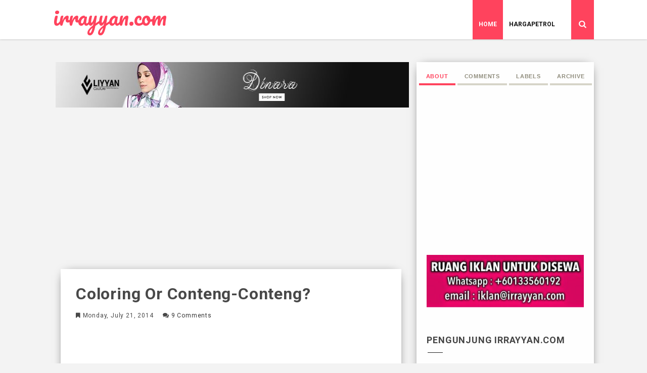

--- FILE ---
content_type: text/html; charset=UTF-8
request_url: https://www.irrayyan.com/2014/07/coloring-or-conteng-conteng.html
body_size: 56248
content:
<!DOCTYPE html>
<html xmlns='http://www.w3.org/1999/xhtml' xmlns:b='http://www.google.com/2005/gml/b' xmlns:data='http://www.google.com/2005/gml/data' xmlns:expr='http://www.google.com/2005/gml/expr'>
<head>
<link href='https://www.blogger.com/static/v1/widgets/2944754296-widget_css_bundle.css' rel='stylesheet' type='text/css'/>
<meta content='text/html; charset=UTF-8' http-equiv='Content-Type'/>
<meta content='blogger' name='generator'/>
<link href='https://www.irrayyan.com/favicon.ico' rel='icon' type='image/x-icon'/>
<link href='https://www.irrayyan.com/2014/07/coloring-or-conteng-conteng.html' rel='canonical'/>
<link rel="alternate" type="application/atom+xml" title="irrayyan.com - Atom" href="https://www.irrayyan.com/feeds/posts/default" />
<link rel="alternate" type="application/rss+xml" title="irrayyan.com - RSS" href="https://www.irrayyan.com/feeds/posts/default?alt=rss" />
<link rel="service.post" type="application/atom+xml" title="irrayyan.com - Atom" href="https://www.blogger.com/feeds/2660627653282725809/posts/default" />

<link rel="alternate" type="application/atom+xml" title="irrayyan.com - Atom" href="https://www.irrayyan.com/feeds/9191627860493036330/comments/default" />
<!--Can't find substitution for tag [blog.ieCssRetrofitLinks]-->
<link href='https://blogger.googleusercontent.com/img/b/R29vZ2xl/AVvXsEgQjBMkBr0n_vakRXq8G-PWjaTnAOwFHzUidBpAFuFvJEHdlie02UcRokbbpx8hIE-kKACG1grQXzgOgdjWouJQ04pdL1RXy6HQewrGJYBs4dYtrL7WH0fbMQ8njXHUIh1_S7_c4d3H37w/s640/blogger-image-1477107118.jpg' rel='image_src'/>
<meta content='https://www.irrayyan.com/2014/07/coloring-or-conteng-conteng.html' property='og:url'/>
<meta content='Coloring or conteng-conteng?' property='og:title'/>
<meta content='Personal Lifestyle Blogger, Parenting, Advertorial, Review, Ekzema, Rawatan Pemakanan Holistik, Diet Alkali, Anak Mommy Irra, Adam Anis Amal' property='og:description'/>
<meta content='https://blogger.googleusercontent.com/img/b/R29vZ2xl/AVvXsEgQjBMkBr0n_vakRXq8G-PWjaTnAOwFHzUidBpAFuFvJEHdlie02UcRokbbpx8hIE-kKACG1grQXzgOgdjWouJQ04pdL1RXy6HQewrGJYBs4dYtrL7WH0fbMQ8njXHUIh1_S7_c4d3H37w/w1200-h630-p-k-no-nu/blogger-image-1477107118.jpg' property='og:image'/>
<title>
Coloring or conteng-conteng? | irrayyan.com
</title>
<meta content='790704187683142' property='fb:pages'/>
<meta charset='UTF-8'/>
<meta content='en' http-equiv='Content-Language'/>
<meta content='width=device-width, initial-scale=1, maximum-scale=1' name='viewport'/>
<meta content='blogging, parenting, lifestyle, keluarga, pregnancy, organik, ekzema, makanan sunnah, review, kecantikan, advertorial, jual kelambu moden, anak mommy irra' name='keywords'/>
<meta content='Mommy Irra' name='author'/>
<link href='https://www.irrayyan.com/2014/07/coloring-or-conteng-conteng.html' rel='canonical'/>
<meta content='Coloring or conteng-conteng?' name='twitter:title'/>
<meta content='Coloring or conteng-conteng?' property='og:title'/>
<meta content='article' property='og:type'/>
<meta content='www.irrayyan.com' name='twitter:domain'/>
<meta content='https://www.irrayyan.com/2014/07/coloring-or-conteng-conteng.html' property='og:url'/>
<meta content='https://www.irrayyan.com/2014/07/coloring-or-conteng-conteng.html' name='twitter:url'/>
<meta content='irrayyan.com' property='og:site_name'/>
<meta content='https://blogger.googleusercontent.com/img/b/R29vZ2xl/AVvXsEgQjBMkBr0n_vakRXq8G-PWjaTnAOwFHzUidBpAFuFvJEHdlie02UcRokbbpx8hIE-kKACG1grQXzgOgdjWouJQ04pdL1RXy6HQewrGJYBs4dYtrL7WH0fbMQ8njXHUIh1_S7_c4d3H37w/s72-c/blogger-image-1477107118.jpg' property='og:image'/>
<meta content='https://blogger.googleusercontent.com/img/b/R29vZ2xl/AVvXsEgQjBMkBr0n_vakRXq8G-PWjaTnAOwFHzUidBpAFuFvJEHdlie02UcRokbbpx8hIE-kKACG1grQXzgOgdjWouJQ04pdL1RXy6HQewrGJYBs4dYtrL7WH0fbMQ8njXHUIh1_S7_c4d3H37w/s72-c/blogger-image-1477107118.jpg' name='twitter:image'/>
<meta content='Parenting, Health & Food Blogger' name='description'/>
<meta content='Parenting, Health & Food Blogger' name='og:description'/>
<meta content='Parenting, Health & Food Blogger' name='twitter:description'/>
<meta content='summary' name='twitter:card'/>
<meta content='@irrayyan' name='twitter:creator'/>
<link href='https://blogger.googleusercontent.com/img/b/R29vZ2xl/AVvXsEhmC3ma6WnkVQBzHy8NJGBtAJjA3AB1Yt3NAJvr6mos9nhAAZGQeJTrsbNjAsneQEebgAFibQlREp0-T8xKiB4YdIPWwyL3NfE7Gnr_8vdHdIemE9-9CMH5KhMZNv-d-hSz7mmsQMX-8h8/s1600/apple-touch-icon-iphone.png' rel='apple-touch-icon-precomposed'/>
<link href='https://blogger.googleusercontent.com/img/b/R29vZ2xl/AVvXsEi8AKeUVP2OIYCDUwn1Hgxc3Ifcs2eOCBhp9ohg5iIhM8NBCCzXu6-901nEsHkFZGIGyV7nwjoERAAsn3RbdYNBQp80ysBUCE9pXwBpI4RCCYSjEegwmdj_Ro0StwW1WPFW5f9HKpUw8SM/s1600/apple-touch-icon-ipad.png' rel='apple-touch-icon-precomposed' sizes='72x72'/>
<link href='https://blogger.googleusercontent.com/img/b/R29vZ2xl/AVvXsEjJYd5-p8_XOaQP50euyGSZLiFJ3yCuAHcnzUD3b5lqFslTKaDR-STIj-yP6OFXjqasNCuqIxuOLc1ixHSqFrTk_SmEICKh2gYcpOGiiFF7igoxwtxMaetUpmu1b9XQiHMcPbW2vMM88j8/s1600/apple-touch-icon-iphone-retina-display.png' rel='apple-touch-icon-precomposed' sizes='114x114'/>
<link href="//fonts.googleapis.com/css?family=Roboto:300,400,700%7CPlayfair+Display:300,400,700%7COpen+Sans:400,700%7CPacifico&amp;subset=cyrillic" rel="stylesheet" type="text/css">
<link href='//maxcdn.bootstrapcdn.com/bootstrap/3.3.1/css/bootstrap.min.css' rel='stylesheet' type='text/css'/>
<link href='//maxcdn.bootstrapcdn.com/font-awesome/4.1.0/css/font-awesome.min.css' id='fontawesome' rel='stylesheet' type='text/css'/>
<meta content='text/html; charset=UTF-8' http-equiv='Content-Type'/>
<meta content='blogger' name='generator'/>
<title>Coloring or conteng-conteng? ~ irrayyan.com</title>
<link href='https://www.irrayyan.com/favicon.ico' rel='icon' type='image/x-icon'/>
<link href='https://www.irrayyan.com/2014/07/coloring-or-conteng-conteng.html' rel='canonical'/>
<link href='https://www.irrayyan.com/feeds/posts/default' rel='alternate' title='irrayyan.com - Atom' type='application/atom+xml'/>
<link href='https://www.irrayyan.com/feeds/posts/default?alt=rss' rel='alternate' title='irrayyan.com - RSS' type='application/rss+xml'/>
<link href='http://www.blogger.com/feeds/2660627653282725809/posts/default' rel='alternate' title='irrayyan.com - Atom' type='application/atom+xml'/>
<link href='http://www.blogger.com/openid-server.g' rel='openid.server'/>
<link href='https://www.irrayyan.com/' rel='openid.delegate'/>
<!-- ARAHAN BUAT ROBOT -->
<meta content='index, follow' name='googlebot'/>
<link href='https://www.irrayyan.com/2014/07/coloring-or-conteng-conteng.html' rel='canonical'/>
<meta content='index, follow, noodp, noydir' name='robots'/>
<meta content='noarchive' name='robots'/>
<meta Content='index' name='googlebot-image'/>
<meta content='never' name='expires'/>
<meta content='global' name='target'/>
<meta content='global' name='distribution'/>
<meta content='ALL' name='SPIDERS'/>
<meta content='MY' name='geo.country'/>
<meta content='Malaysia' name='geo.placename'/>
<meta content='blogger' name='generator'/>
<meta Content='snippet' name='googlebot'/>
<!-- TAMAT ARAHAN BUAT ROBOT -->
<!-- code tracker End -->
<style id='page-skin-1' type='text/css'><!--
/*------------------------------------
Blogger Template Style
Template name : Scoop Default
Designer : VeeThemes.com
Site : http://www.veethemes.com
Verion : Full Version
--------------------------------------*/
a,abbr,acronym,address,applet,big,blockquote,body,caption,cite,code,dd,del,dfn,div,dl,dt,em,fieldset,figure,font,form,h1,h2,h3,h4,h5,h6,html,iframe,img,ins,kbd,label,legend,li,object,ol,p,pre,q,s,samp,small,span,strike,strong,sub,sup,table,tbody,td,tfoot,th,thead,tr,tt,ul,var{margin:0;padding:0}article,aside,details,figcaption,figure,footer,header,hgroup,menu,nav,section{display:block}table{border-collapse:separate;border-spacing:0}caption,td,th{text-align:left;font-weight:400}blockquote:after,blockquote:before,q:after,q:before{content:""}blockquote,q{quotes:"" ""}sup{vertical-align:super;font-size:smaller}code{font-family:'Courier New',Courier,monospace;font-size:12px;color:#272727}::selection{background:#333;color:#fff}::-moz-selection{background:#333;color:#fff}a img{border:none}img{max-width:100%;vertical-align:middle}ol,ul{padding:10px 0 20px;margin:0 0 0 35px;text-align:left}ol li{list-style-type:decimal;padding:0 0 5px}ul li{list-style-type:square;padding:0 0 5px}ol ol,ul ul{padding:0}h1,h2,h3,h4,h5,h6{font-family:$(header.font);font-weight:700}.post-body h1{line-height:40px;font-size:42px;margin:10px 0}.post-body h2{font-size:36px;line-height:44px;padding-bottom:5px;margin:10px 0}.post-body h3{font-size:30px;line-height:40px;padding-bottom:5px;margin:10px 0}.post-body h4{font-size:26px;line-height:36px;margin:10px 0}.post-body h5{font-size:20px;line-height:30px;margin:10px 0}.post-body h6{font-size:16px;line-height:24px;margin:10px 0}a{color:#FF435D;outline:0;text-decoration:none}a:focus,a:hover{color:#000;text-decoration:none}body{background:#f3f3f3;color:#484848;padding:0;font-family:Roboto,sans-serif;font-size:14px;line-height:24px;letter-spacing:.8px}.clr{clear:both;float:none}.clearfix:after,.clearfix:before{display:table;content:"";line-height:0}.ct-wrapper{padding:0 15px;position:relative;max-width:1100px;margin:0 auto}.outer-wrapper{margin:45px 0;position:relative}.main-wrapper{float:left;width:67.23%}.sidebar-wrapper{width:32.77%;float:right;background:#fefefe;box-shadow:0 2px 20px -10px #000;-webkit-box-shadow:0 2px 20px -10px #000;-moz-box-shadow:0 2px 20px -10px #000;-ms-box-shadow:0 2px 20px -10px #000;padding-top:0px}#content,#sidebar{position:relative;width:100%;display:inline-block}body#layout .header-wrapper{margin-top:40px}#layout .main-wrapper,body#layout .ct-wrapper,body#layout .outer-wrapper,body#layout .sidebar-wrapper{margin:0;padding:0}body#layout #About{width:100%}#layout .blog_social_block,#layout .margin,#layout .nav-menu,#layout .search_from,#layout div#search-bar{display:none!important}#layout div#header{width:100%}#header{display:block;float:left;/**width:200px*/}#header-inner{margin:0;padding:0}#header h1{font-size:42px;font-family:pacifico,cursive;font-style:normal;line-height:1;display:block;letter-spacing:0;font-weight:100}.header h1 a,.header h1 a:hover{color:#FF435D}#header a{display:block;padding:2px 0 9px;line-height:1.5;max-height:78px}.header p.description{color:#333;font-size:13px;font-style:italic;margin:0;padding:0;text-transform:capitalize}#Header1 .description{display:none!important}.header img{border:0;background:0 0;width:auto;height:auto;margin:5px 0 0;max-height:70px}div#header-inner_image img{margin:0 auto;max-height:100px}div#secondary_header{margin:30px auto 0;text-align:center}div#Heaedr2 #header-inner{display:inline-block}div#Header2 h1{font-family:pacifico,cursive;font-weight:400;font-size:80px;display:inline-block}#Header2 h1 a{display:block;line-height:1.8;padding:0 20px 0 5px}#Header2 .descriptionwrapper{font-family:monospace;text-align:center;font-weight:300;font-size:12px}div#header-inner_image{margin:60px auto 25px;display:block}.margin{width:100%;clear:both}.margin-10{margin-bottom:10px}.margin-20{margin-bottom:20px}.margin-30{margin-bottom:30px}.margin-50{margin-bottom:50px}.margin-40{margin-bottom:40px}.margin-60{margin-bottom:60px}.margin-70{margin-bottom:70px}.margin-80{margin-bottom:80px}.margin-90{margin-bottom:90px}.margin-100{margin-bottom:100px}.margin-11{margin-bottom:110px}.margin-120{margin-bottom:120px}header.blog_header{border:0;padding:0;display:inline-block;float:left;width:100%;background:#FFF;margin:0;position:relative;z-index:99;-moz-box-shadow:0 0 3px 0 rgba(0,0,0,.33);-webkit-box-shadow:0 0 3px 0 rgba(0,0,0,.33);box-shadow:0 0 3px 0 rgba(0,0,0,.33);-webkit-transform:translateZ(0)}.header_wrapper{position:relative}.ct-transition{-webkit-transition:all .2s linear;-moz-transition:all .2s linear;-o-transition:all .2s linear;-transition:all .2s linear}.blog_social_block a:hover i,.ct-transition:hover{webkit-transform:scale(1.1);-moz-transform:scale(1.1);-ms-transform:scale(1.1);-o-transform:scale(1.1);transform:scale(1.1)}.nav-menu{padding:0;width:auto;display:block;float:right;position:relative;top:0;z-index:100;max-width:70%}.nav-menu ul{list-style:none;padding:0;margin:0 auto;z-index:1;display:table;width:auto}.nav-menu ul li{display:inline-block;float:left;position:relative;padding:0;margin:0 0 0 0;z-index:1;list-style:none;background:#fff;font-size:16px;-moz-transition:background-color 400ms ease,border 200ms ease-out;-o-transition:background-color 400ms ease,border 200ms ease-out;-webkit-transition:background-color 400ms ease,border 200ms ease-out;transition:background-color 400ms ease,border 200ms ease-out}.nav-menu ul li:first-child{border:0;margin-left:0}.nav-menu li a:after,.nav-menu li:first-child a:after{content:"";height:0;position:absolute;top:0;right:0;background:#FF435D;width:100%;overflow:hidden;-moz-transition:height 100ms ease-in-out;-o-transition:height 100ms ease-in-out;-webkit-transition:height 200ms ease-in-out;transition:height 100ms ease-in-out;z-index:-1}.nav-menu li a:hover:after,.nav-menu li:first-child a:after{height:78px;-moz-transition:height 150ms ease-in-out;-o-transition:height 150ms ease-in-out;-webkit-transition:height 150ms ease-in-out;transition:height 150ms ease-in-out;background:#FF435D}.nav-menu li a{color:#111;max-height:78px;display:block;z-index:10;line-height:29px;font-size:12px;letter-spacing:0;text-transform:uppercase;font-family:Roboto,sans-serif;font-weight:700;padding:34px 12px 15px;-moz-transition:border 300ms ease 0s,color 300ms ease 0s;-o-transition:border 300ms ease 0s,color 300ms ease 0s;-webkit-transition:border 300ms ease 0s,color 300ms ease 0s;transition:border 300ms ease 0s,color 300ms ease 0s}.nav-menu li a.current,.nav-menu li a:hover,.nav-menu li:first-child a{color:#fff}.sticky{position:fixed;top:0;border-bottom:1px solid #ddd;z-index:99999}div#search-button{height:78px;line-height:1;width:45px;padding:40px 14px 0;background:#FF435D;color:#fff;font-size:16px;text-align:center;margin-left:20px}input#sq{background:#f5f5f5;-moz-box-shadow:0 2px 10px -2px #000 inset;-ms-box-shadow:0 2px 10px -2px #000 inset;-o-box-shadow:0 2px 10px -2px #000 inset;-webkit-box-shadow:0 2px 10px -2px #000 inset;box-shadow:2px 2px 6px 0 #ddd inset;color:#bbb;float:left;font-size:13px;line-height:1;margin:0;padding:8px 10px;width:100%;outline:0;border:0}form#search-form{float:left;padding:10px;width:100%}div#search-bar{background:#fff;-moz-border-bottom-left-radius:10px;-ms-border-bottom-left-radius:10px;-o-border-bottom-left-radius:10px;-webkit-border-bottom-left-radius:10px;border-bottom-left-radius:10px;-moz-border-bottom-right-radius:10px;-ms-border-bottom-right-radius:10px;-o-border-bottom-right-radius:10px;-webkit-border-bottom-right-radius:10px;border-bottom-right-radius:10px;-moz-box-shadow:0 0 20px -10px #000;-ms-box-shadow:0 0 20px -10px #000;-o-box-shadow:0 0 20px -10px #000;-webkit-box-shadow:0 0 20px -13px #000;box-shadow:0 4px 20px -11px #000;cursor:default;display:none;position:absolute;top:78px;right:0;width:320px;z-index:1}figure.slider__item{position:relative}figcaption.slide__caption{position:absolute;top:0;left:0;padding:40px;width:100%;height:100%}figcaption.slide__caption:before{content:"";position:absolute;top:0;left:0;bottom:0;width:100%;height:100%;background:rgba(0,0,0,.15);-webkit-box-shadow:inset 0 0 150px 0 #000;-moz-box-shadow:inset 0 0 150px 0 #000;-ms-box-shadow:inset 0 0 150px 0 #000;box-shadow:inset 0 0 150px 0 #000;transition:all .2s ease-in;-o-transition:all .2s ease-in;-ms-transition:all .2s ease-in;-moz-transition:all .2s ease-in;-webkit-transition:all .2s ease-in}figure.slider__item:hover .slide__caption:before{background:0 0;transition:all .2s ease-in;-o-transition:all .2s ease-in;-ms-transition:all .2s ease-in;-moz-transition:all .2s ease-in;-webkit-transition:all .2s ease-in}figure.slider__item a.post__link{position:relative;display:block}.post__description{position:relative;z-index:100;height:100%;width:100%}.post__description p a{display:inline-block;background:#FF435D;color:#fff;line-height:1;font-size:12px;letter-spacing:5px;padding:3px 10px 5px;border-radius:1px;top:50%;position:absolute}.post__description h2{text-shadow:2px 1px 0 #555;top:60%;position:absolute}.post__description h2 a{color:#fff}#content,.main-wrapper,.outer-wrapper{box-shadow:none!important}.main-wrapper{padding-top:0}div#Blog1{margin-right:15px}.col,.side-col,main-col{position:relative;min-height:1px;padding-right:15px;padding-left:15px}.right{float:right}.left{float:left}.white{background:#fff}.post-outer{background:#fff;margin:0 0 40px;padding-bottom:0;box-shadow:0 2px 20px -10px #000;-webkit-box-shadow:0 2px 20px -10px #000;-moz-box-shadow:0 2px 20px -10px #000;-ms-box-shadow:0 2px 20px -10px #000}.post-body{word-wrap:break-word}.post{padding:0}.article_date{width:auto;position:relative;margin-bottom:30px;font-family:Roboto;font-style:italic;text-align:left;font-size:13px;line-height:24px;padding-top:0;color:#222}.article_date:before{content:"";width:30px;height:1px;position:absolute;bottom:-7px;left:0;background:#000}.article_container{width:100%;position:relative}.article_image,.article_slider,.playbutton{width:100%;float:none;margin-bottom:0}.article_image img,.article_slider img{width:100%}.article_inner{padding:35px 40px 0 40px;position:relative;clear:both}.article_inner:after{top:-15px;left:7.5%;margin-left:-16px;border-left:16px solid transparent;border-right:16px solid transparent;border-bottom:16px solid #fff;content:"";position:absolute}.article_excerpt{margin-bottom:30px}.article_footer{clear:both;padding:0px 25px 15px;line-height:47px}.article_footer .meta{position:relative;display:none;font-style:italic}.article_author{font-size:12px;}.article_author img{float:left;width:42px;height:42px;margin:2px 7px 7px 0;-webkit-border-radius:50%;-moz-border-radius:50%;border-radius:50%}.article_author h4{font-size:12px;display:inline-block;padding-left:5px;margin:0;color:#000}.article_comments{text-align:right;float:right;margin-top:0;position:absolute;right:25px}.article_comments a{color:#FF435D;font-weight:700}.article_comments i{font-size:40px;color:#ccc}.article_comments span{position:absolute;top:-7px;left:54%;font-size:11px;border-radius:500px;color:#fff;min-width:22px;height:24px;line-height:21px;text-align:center;padding:0 .5px;background:#FF435D}.meta i{margin-right:3px}.meta_right{width:auto}.article_no_img .article_excerpt{margin-left:0}.article_excerpt h2{padding:0;font-family:Roboto;font-size:26px;font-weight:700;color:#333;margin:0 35px 15px 0;text-transform:none;line-height:30px;position:relative}.article_excerpt h2 a{color:#333}.article_excerpt p{font-weight:400;font-size:13px;letter-spacing:.8px;color:#484848;font-family:Roboto}.article_share_social{margin-top:3px}.article_share_social ul{padding:0;margin:0;text-align:right;display:inline-block}.article_share_social ul li{list-style:none;padding:0;margin:0 0 0 2px;display:inline-block}.article_share_social ul li a{position:relative;display:block;text-align:center;-webkit-transition:all .1s linear;-moz-transition:all .1s linear;-o-transition:all .1s linear;-transition:all .1s linear}.article_share_social ul li i{width:30px;height:30px;font-size:14px;color:#666;padding:9px;display:block;background:#f0f0f0!important}.share_toggle{display:inline-block;width:30px;height:30px;top:0;margin:0 0 0 2px;padding:9px;background:#F0F0F0;color:#555}.article_share_social ul li a:after{content:attr(data-title);position:absolute;top:-33px;opacity:0;visibility:hidden;font-size:11px;line-height:1;min-width:70px;background:#ECECEC;color:#222;padding:5px 10px;left:0}.article_share_social ul li a:hover:after,.article_share_social ul li a:hover:before{opacity:1;visibility:visible;transition:all .2s ease-in-out;-moz-transition:all .2s ease-in-out;-webkit-transition:all .2s ease-in-out;-o-transition:.2s ease-in-out}.article_share_social ul li a:before{content:"";position:absolute;border-style:solid;border-color:#ECECEC transparent transparent;border-width:7px;top:-13px;opacity:0;visibility:hidden}.article_post_title{font-size:32px;line-height:normal;margin:0;padding:0 0 15px;text-decoration:none;text-transform:capitalize}.post-title a{color:#333}.post-title a:hover{color:#2980B9}.article_meta_container{font-size:12px;text-transform:capitalize;margin:0 0 25px;padding-bottom:10px}.article_meta_container>span{margin-right:15px}.article_meta_container a{color:#333}.post-footer{margin-top:30px}#blog-pager{display:inline-block;margin:25px auto 0;overflow:visible;padding:25px 0;width:100%}#blog-pager-newer-link{padding:20px 10px 20px 0;position:relative;text-align:left;width:50%}#blog-pager-older-link{padding:20px 0;position:relative;text-align:right;width:50%}a#Blog1_blog-pager-newer-link,a#Blog1_blog-pager-older-link{display:inline-block;background:#FF435D;line-height:1;padding:8px 13px;border-radius:3px;font-size:15px;color:#fff}.home-link,.showpageOf{display:none}.showpagePoint{background:#FF435D;color:#FFF;margin:0 10px 0 0;padding:5px 10px;text-decoration:none;border-radius:3px;-moz-border-radius:3px;-o-border-radius:3px;-webkit-border-radius:3px}.showpage a,.showpageNum a{background:#333;color:#FFF;margin:0 10px 0 0;padding:5px 10px;text-decoration:none;border-radius:3px;-moz-border-radius:3px;-o-border-radius:3px;-webkit-border-radius:3px}.showpage a:hover,.showpageNum a:hover{background:#FF435D;color:#fff;border-radius:3px;-moz-border-radius:3px;-o-border-radius:3px;-webkit-border-radius:3px;text-decoration:none}blockquote{border-color:#E6E6E6;border-style:solid;border-width:1px;color:#6A6A6A;margin:10px 0 20px;padding:15px 20px 15px 55px;position:relative;font-size:14px;background:#F3F3F3}blockquote:after{content:"\f10d";font-family:fontawesome;font-style:normal;position:absolute;top:5px;left:15px;font-size:24px;color:#FF435D}#sidebar{margin:0;padding:0;display:block}.footer h2,.sidebar h2{font-size:18px;margin-bottom:30px;padding-bottom:15px;text-transform:capitalize;color:#444;position:relative}.footer h2:after,.sidebar h2:after{content:"";position:absolute;width:30px;height:1px;background:#222;top:100%;left:2px}.sidebar .widget{padding:5px 20px;clear:both;font-size:13px;line-height:23px;margin-bottom:30px}.sidebar ul{margin:0;padding:0;list-style:none}.sidebar li{border-bottom:1px solid #F1F1F1;line-height:normal;list-style:none!important;margin:8px 0;overflow:hidden;padding:0 0 10px}div#footer{background:#1E1E21;padding:0;margin:0}div#footer>div{padding-top:40px;padding-bottom:0}#footer ul{margin:0;padding:0}.footer li{list-style:none;padding:0 0 10px}.footer h2{color:#fff}.footer h2:after{background:#fff}.footer{width:30.33%;float:left;margin-right:30px;color:#eee}#footer3{margin:0}.footer .widget{padding:10px;font-size:14px;line-height:1.8}.footer_credits{color:#E3E3E3;display:block;font-size:13px;line-height:23px;margin:20px 0 0;padding:15px 0 20px;text-align:left;font-weight:300;border-top:1px solid #2A2A2A}.footer a{color:#f1f1f1}.footer_credits a{color:#fff}.footer_credits a:hover{color:#eee}ul.blog_footer_menu{padding:0;margin:0}ul.blog_footer_menu li{padding:0;margin:0;display:inline-block}ul.blog_footer_menu li a{display:block;line-height:1;padding:0 15px 0 0;position:relative}ul.blog_footer_menu li a:after{content:"|";position:absolute;right:4px;top:4px;font-size:10px;color:#fff}ul.blog_footer_menu li:last-child a:after{content:""}.stripes{position:absolute;top:0;left:0;right:0;height:4px;overflow:hidden}.stripe{width:31.33px;height:4px;float:left}.stripe:nth-child(even){background:0 0}.stripe:nth-child(odd){background:#FF435D;width:39px}#searchform fieldset{background:#F1F4F9;border:1px solid #F1F4F9;color:#888;width:98%}#searchform fieldset:hover{background:#fff}#s{background:0 0;border:0;color:#888;float:left;margin:8px 5%;padding:0 10% 0 0;width:80%}.cloud-label-widget-content{display:inline-block;text-align:left}.cloud-label-widget-content .label-size{display:inline-block;float:left;font-size:10px;font-family:Verdana,Arial,Tahoma,sans-serif;font-weight:700;line-height:normal;margin:5px 5px 0 0;opacity:1;text-transform:uppercase}.cloud-label-widget-content .label-size a{color:#000!important;float:left;padding:5px}.cloud-label-widget-content .label-size:hover a{color:#555!important}.cloud-label-widget-content .label-size .label-count{color:#555;padding:5px 0;float:left}.sidebar .Label li{display:inline-block;margin:0;padding:0;border:0}.sidebar .Label li a{display:block;line-height:1;padding:2px 6px 4px;background:#FF435D;color:#fff;border-radius:1px;font-size:13px}.PopularPosts .item-thumbnail img{display:block;float:left;height:90px;width:90px;padding:0;margin-right:10px;margin-left:10px;border-radius:15px;border:5px solid transparent;box-shadow:0 0 20px -5px #000;-moz-box-shadow:0 0 20px -5px #000;-webkit-box-shadow:0 0 20px -5px #000;-ms-box-shadow:0 0 20px -5px #000;-o-box-shadow:0 0 20px -5px #000}.PopularPosts .item-title{padding-bottom:.2em;font-size:13px;font-weight:400}.footer .popular-posts li:nth-child(n+4){display:none}.item-snippet{overflow: auto;}.footer .popular-posts img{margin-left:0!important;width:75px;height:auto;box-shadow:0 0 20px -5px #000}.sidebar_social_icons ul{text-align:center}.sidebar_social_icons li{display:inline-block;text-align:center;width:18%;margin:0;padding:0;border:0}.sidebar_social_icons li a{display:inline-block;margin-bottom:15px}.sidebar_social_icons li a i{padding:12px;font-size:18px;color:#fff;width:40px;height:40px;position:relative;background:#FF435D!important}.sidebar_social_icons li a i:after{content:'';position:absolute;left:50%;bottom:-8px;margin-left:-7.5px;width:0;height:0;border-style:solid;border-width:8px 6.5px 0;border-color:transparent;border-top-color:#FF435D!important}.contact-form-email,.contact-form-email-message,.contact-form-email-message:focus,.contact-form-email-message:hover,.contact-form-email:focus,.contact-form-email:hover,.contact-form-name,.contact-form-name:focus,.contact-form-name:hover{background:#F8F8F8;border:1px solid #D2DADD;box-shadow:0 1px 1px #F3F4F6 inset;max-width:300px;color:#999}.contact-form-button-submit{background:#FF435D;border:none;outline:0;float:right;height:auto;margin:10px 0 0;max-width:300px;padding:5px 10px;width:100%;cursor:pointer}.contact-form-button-submit:hover{background:#FF435D!important}.Profile img{border:1px solid #cecece;background:#fff;float:left;margin:5px 10px 5px 0;padding:5px;-webkit-border-radius:50%;-moz-border-radius:50%;border-radius:50%}.profile-data{color:#999;font:700 20px/1.6em Arial,Helvetica,Tahoma,sans-serif;font-variant:small-caps;margin:0;text-transform:capitalize}.profile-datablock{margin:.5em 0}.profile-textblock{line-height:1.6em;margin:.5em 0}a.profile-link{clear:both;display:block;font:80% monospace;padding:10px 0;text-align:center;text-transform:capitalize}.vt_sidebar_author_item{margin-bottom:0;text-align:center}.vt_sidebar_author_item .image-wrap{position:relative;overflow:hidden;border-radius:50%;-webkit-transform:translate3d(0px,0,0);transform:translate3d(0px,0,0);width:85%;height:auto;margin:0 auto 15px}.vt_sidebar_author_item .image-wrap:before{content:'';display:block;position:absolute;width:100%;height:100%;border-radius:50%;border:10px solid #FF435D;border-image-source:initial;border-image-slice:initial;border-image-width:initial;border-image-outset:initial;border-image-repeat:initial;opacity:.95;margin:auto;top:0;right:0;bottom:0;left:0;-webkit-transition:all .4s linear;transition:all .4s linear}.vt_sidebar_author_item .social{position:absolute;width:92.5%;height:92.5%;border-radius:50%;background:#FF435D;opacity:0;margin:auto;top:0;right:0;bottom:0;left:0;font-size:0;text-align:center;-webkit-transform:scale(0.5);transform:scale(0.5);-webkit-transition:all .3s linear;transition:all .3s linear}.social.linear-3s .social-inner{position:absolute;width:100%;padding:15px 0;top:50%;left:50%;-webkit-transform:translate(-50%,-50%);transform:translate(-50%,-50%)}.social-inner .fa{margin:0 5px;font-size:18px;width:30px;height:30px;padding:6px;border-radius:50%;background:#f1f1f1!important;color:#333}.image-wrap:hover .social.linear-3s{opacity:.95;-webkit-transform:scale(1);transform:scale(1)}.image-wrap:hover:before{-webkit-transform:scale(1.2);-moz-transform:scale(1.2);-ms-transform:scale(1.2);-o-transform:scale(1.2);transform:scale(1.2)}.vt_sidebar_author_item h4.author_name a{font-size:18px;margin-bottom:10px;display:block;color:#333}.vt_sidebar_author_item p{line-height:1.6;padding:0 10px}div#blog_newsletter h5{font-size:14px;margin-bottom:10px}div#blog_newsletter p{font-size:12px;line-height:1.7;margin-bottom:20px}div#blog_newsletter input#subbox{line-height:1;background:#2B2B2B;border-radius:2px;font-size:13px;letter-spacing:1px;min-height:30px;margin:0 0 20px;padding:10px 15px;width:100%;box-shadow:none;-webkit-box-shadow:none;-moz-box-shadow:none;-ms-box-shadow:none;outline:0;border:1px solid #333}div#blog_newsletter input#subbutton{padding:10px;line-height:1;width:100%;text-transform:uppercase;margin-bottom:5px;box-shadow:none;outline:0;color:#fff;display:inline-block;text-align:center;white-space:nowrap;vertical-align:middle;cursor:pointer;-webkit-user-select:none;-moz-user-select:none;-ms-user-select:none;user-select:none;border:1px solid transparent;border-radius:4px;font-size:13px;letter-spacing:2px;font-weight:400;background:#FF435D}div#logo img{max-height:65px}.authorboxwrap,.share-wrapper{margin-bottom:50px}.share-wrapper ul{padding:0;margin:0;text-align:center}.share-wrapper li{list-style:none;display:inline-block;margin-right:10px;padding:0;margin-bottom:30px}.share-wrapper li:first-child{display:block;margin-bottom:20px;font-size:16px}.share-wrapper li a{display:block;text-align:center}.share-wrapper span{display:none}.share-wrapper li a i{display:block;color:#555;width:35px;height:35px;padding:9px;font-size:16px;background:#F0F0F0!important;border:1px solid #DEDEDE}.share-wrapper{margin-bottom:30px}.avatar-container{width:170px;float:left}.avatar-container img{width:150px;height:auto;border:5px solid transparent;box-shadow:0 0 20px -5px #000;-moz-box-shadow:0 0 20px -5px #000;-webkit-box-shadow:0 0 20px -5px #000;-ms-box-shadow:0 0 20px -5px #000;-o-box-shadow:0 0 20px -5px #000}.author_description_container{margin-left:170px}.author_description_container h4{font-size:16px;display:block;margin-bottom:10px}.author_description_container h4 a{color:#333}.author_description_container p{font-size:12px;line-height:1.7;margin-bottom:15px}.authorsocial a{display:inline-block;text-align:center;float:left;margin-right:2px}.authorsocial a i{width:30px;height:30px;padding:8px 9px;display:block;background:#E9E9E9!important;color:#555}div#related-posts{font-size:16px;display:inline-block;width:100%}div#related-posts h5{font-size:16px;text-transform:uppercase;margin:0 0 25px;padding-bottom:15px;font-weight:900;letter-spacing:1px;text-align:center;position:relative}div#related-posts h5:after{content:"";position:absolute;width:4px;height:4px;background:#222;border-radius:50%;bottom:0;left:47%;box-shadow:1em 0 0 0 #222,2em 0 0 0 #222}div#related-posts ul{padding:0;margin:0}div#related-posts ul li{list-style:none;display:block;float:left;width:30.555%;max-width:230px;padding:0;margin-left:25px;text-align:center;position:relative}div#related-posts ul li:first-child{margin-left:0}div#related-posts img{padding:0;width:230px;border:5px solid transparent;box-shadow:0 0 20px -5px #000;-moz-box-shadow:0 0 20px -5px #000;-webkit-box-shadow:0 0 20px -5px #000;-ms-box-shadow:0 0 20px -5px #000;-o-box-shadow:0 0 20px -5px #000}a.related-thumbs{position:relative;display:block}a.related-thumbs:before{opacity:1}a.related-title{font-weight:400;font-size:13px;line-height:1.7;display:block;padding-top:0;letter-spacing:1px;margin:10px 6px 0;color:#333}.comments{margin-top:30px}comments li{list-style:none!important}.comments h4{font-size:20px;margin:0 0 18px;text-transform:capitalize}.comments .comments-content .comment-thread ol{overflow:hidden;margin:0}.comments .comments-content .comment:first-child{padding-top:0}.comments .comments-content .comment{margin-bottom:0;padding-bottom:0}.comments .avatar-image-container{max-height:60px;width:60px}.comments .avatar-image-container img{max-width:60px;width:100%;border-radius: 10px;border: 5px solid transparent;}.comments .comment-block{background:#fff;margin-left:72px;padding:14px 0 0 20px;border-radius:2px;-moz-border-radius:2px;-webkit-border-radius:2px}.comments .comments-content .comment-header a{color:#333;text-transform:capitalize}.comments .comments-content .user{display:block;font-style:italic;font-weight:700}.comments .comments-content .datetime{margin-left:0}.comments .comments-content .datetime a{font-size:12px;text-transform:uppercase}.comments .comments-content .comment-content,.comments .comments-content .comment-header{margin:0 20px 0 0}.comments .comment-block .comment-actions{display:block;text-align:right}.comments .comment .comment-actions a{border-radius:2px;-moz-border-radius:2px;-webkit-border-radius:2px;background:#FF435D;color:#FFF;display:inline-block;font-size:12px;line-height:normal;margin-left:1px;padding:5px 8px}.comments .comment .comment-actions a:hover{text-decoration:none}.comments .thread-toggle{display:none}.comments .comments-content .inline-thread{border-left:1px solid #F4F4F4;margin:0 0 20px 35px!important;padding:0 0 0 20px}.comments .continue{display:none}.comment-thread ol{counter-reset:countcomments}.comment-thread li:before{color:#FF435D;content:counter(countcomments,decimal);counter-increment:countcomments;float:right;font-size:22px;padding:15px 20px 10px;position:relative;z-index:10}.comment-thread ol ol{counter-reset:contrebasse}.comment-thread li li:before{content:counter(countcomments,decimal) "." counter(contrebasse,lower-latin);counter-increment:contrebasse;float:right;font-size:18px}.vt_menu_toggle{position:absolute;top:22px;left:0;font-size:21px;display:none;z-index:10000}.vt_menu_toggle,.vt_menu_toggle:focus,.vt_menu_toggle:hover{color:#FF435D}@media screen and (max-width:960px){.ct-wrapper{padding:0 15px}.main-wrapper{margin-right:0;width:100%}.sidebar-wrapper{float:left;width:auto;margin-top:20px}.article_slider,.article_slider img{max-width:100%}}@media screen and (max-width:840px){div#Blog1{margin-right:0!important}.col{padding:0}#comment-editor{margin:10px}#header{width:100%;text-align:center}.search_from{position:absolute;right:0}div#search-button{height:74px;padding-top:35px;display:none}.blog_social_block a{margin-right:5px}.blog_social_block a i{font-size:14px;padding:9px;width:30px;height:30px}#header img{height:60px;margin:3px auto 0}a.vt_menu_toggle{display:inline-block}.nav-menu{width:100%;max-width:100%;position:absolute}.nav-menu ul{display:none}.blog_social_block{left:40px}ul.blog_menus{display:none;width:230px;text-align:left;box-shadow:1px 1px 5px -2px #000;position:absolute;z-index:9999;background:#fff;top:55px}ul.blog_menus li{border:0;border-bottom:1px solid #E4E4E4!important;display:block;width:100%;list-style:none;padding:0;margin:0;position:relative}.nav-menu li a{padding:14px 25px;line-height:1.4}.footer{width:100%;margin:0 0 30px}.article_video iframe{max-width:100%;width:100%;}}@media screen and (max-width:580px){div#search-bar{width:100%;right:20px;margin:0 auto;max-width:250px;padding-top:35px;clear:both}.article_image,.article_slider,.playbutton{width:100%;float:none;margin-bottom:20px!important}.article_excerpt{margin-left:0}.footer{width:100%;float:none;margin:0 0 30px}}@media screen and (max-width:420px){.comments .comments-content .datetime{display:block;float:none}.comments .comments-content .comment-header{height:70px}}@media screen and (max-width:320px){.ct-wrapper{padding:0}.post-body img{max-width:230px}.comments .comments-content .comment-replies{margin-left:0}}h2.date-header,span.blog-admin{display:none!important}.post-body.entry-content del{color: black;background-color: black;text-decoration: none;}.post-body.entry-content del a{color:black;}
.playbutton {position: relative;padding-bottom: 56.25%; /* 16:9 */padding-top: 25px;height: 0;}
.playbutton iframe {position: absolute;top: 0;left: 0;width: 100%;height: 100%;}
div#HTML5, div#HTML6, div#HTML8, div#HTML9 {margin-right:15px !important;}
@media screen and (max-width:840px){div#HTML5, div#HTML6, div#HTML8, div#HTML9 {margin-right:0!important}}
div#HTML9 {margin-bottom: 20px;}
div#HTML8 {margin-bottom: 0;}
div#AdSense1, div#HTML8, div#Feed1, div#Feed1_feedItemListDisplay ul {text-align:center}
div#Feed1_feedItemListDisplay ul li {list-style-type: none}
/*----- Multi Tabbed Widget ----*/
.tabs-widget{list-style:none;list-style-type:none;margin:0 auto 10px auto;padding:0;height:40px; display:table;}
.tabs-widget li{list-style:none;list-style-type:none;margin:0 0 0 4px;padding:0;float:left}
.tabs-widget li:first-child{margin:0}
.tabs-widget li a{color:#8F8C7C;background:url(https://blogger.googleusercontent.com/img/b/R29vZ2xl/AVvXsEieH2P5O0khUbQZMeEDgRLlZIG62djX4sCabNwetLRgO29Y4mt5Td1lY71l8QcQZUWtVdqsFx13H3M4jsRlC-cOP4uFUzN1KT2t-raCEJFSK2Iv0wOrgNvFiGoHSHqhtlnP6QDhb_hcP3PL/s1600/rb+multi+tabbed+widget.png) left top repeat-x;padding:12px 14px;display:block;text-decoration:none;font:bold 11px Arial,Helvetica,Sans-serif;text-transform:uppercase}
.tabs-widget li a:hover,.tabs-widget li a.tabs-widget-current{background:url(https://blogger.googleusercontent.com/img/b/R29vZ2xl/AVvXsEgSchUGp_o_TyQSp3hjcoPkZst8S78nZxsBdCYeQcP5FFPaojK5djgx4jiqexMaXvReTDAqCQL6uA5RaDKfhh_TD9_UBHg9UvgU4t3iSIBmxmgmGJdpvEi9deT23mQaU2KDQ1XPRd-ilFMh/s1600/rb+multi+tabbed+widget-i.png) left -140px repeat-x;color:#FF435D;text-decoration:none}
.tabs-widget-content{}
.tabviewsection{margin-top: 10px;}
#AdSense1{margin-bottom:0}
.inline-ad{margin-top:-25px;margin-bottom:15px;}
.article_meta_container{margin:0}
.under_post_title{margin-bottom:25px}
#Image1{margin-bottom: 20px;margin-left: -10px;}

--></style>
<style type='text/css'>
.post-body img{ height: auto; max-width: 100%; }
.post-outer {padding: 30px;font-size:13px;line-height:1.65;}
.sidebar-wrapper {
padding-top: 0px;
}
</style>
<style type='text/css'>
/*<![CDATA[*/
a.link-hot { background: url(https://blogger.googleusercontent.com/img/b/R29vZ2xl/AVvXsEithe40IvIbZHcLFgVW0ap-pX-BqNZk7gq0FuKpcIJqQGMRNp1Cs4EVxfeyrcwpcKM2hdZT1tSUyvMDSMxBRmO5X3pEn90KKvjVQRW0mHTB3B6tAkJy9OlEhv5rUTNwstZ34RtYy42-EDEz/s1600/icon-hot.gif) no-repeat 10px; padding: 10px 10px 10px 65px; color: rgb(250, 131, 250); display: inline-block; }
/*]]>*/
</style>
<style id='owl-carousel' type='text/css'>
/* 
 *  Core Owl Carousel CSS File
 *  v1.3.3
 */

/* clearfix */
.owl-carousel .owl-wrapper:after{content:":."display:block;clear:both;visibility:hidden;line-height:0;height:0}.owl-carousel{display:none;position:relative;width:100%;-ms-touch-action:pan-y}.owl-carousel .owl-wrapper{display:none;position:relative}.owl-carousel .owl-wrapper-outer{overflow:hidden;position:relative;width:100%}.owl-carousel .owl-wrapper-outer.autoHeight{-webkit-transition:height 500ms ease-in-out;-moz-transition:height 500ms ease-in-out;-ms-transition:height 500ms ease-in-out;-o-transition:height 500ms ease-in-out;transition:height 500ms ease-in-out}.owl-carousel .owl-item{float:left}.owl-controls .owl-buttons div,.owl-controls .owl-page{cursor:pointer}.owl-controls{-webkit-user-select:none;-khtml-user-select:none;-moz-user-select:none;-ms-user-select:none;user-select:none;-webkit-tap-highlight-color:transparent}.grabbing{cursor:url(../images/grabbing.png) 8 8,move}.owl-carousel .owl-item,.owl-carousel .owl-wrapper{-webkit-backface-visibility:hidden;-moz-backface-visibility:hidden;-ms-backface-visibility:hidden;-webkit-transform:translate3d(0,0,0);-moz-transform:translate3d(0,0,0);-ms-transform:translate3d(0,0,0)}.owl-theme .owl-controls{margin-top:0px;text-align:center;position:absolute;bottom:0px;right:10px;}.owl-theme .owl-controls .owl-buttons div{color:#FFF;display:inline-block;zoom:1;margin:5px;padding:3px 10px;font-size:12px;-webkit-border-radius:30px;-moz-border-radius:30px;border-radius:30px;background:#869791;filter:Alpha(Opacity=50);opacity:.5}.owl-theme .owl-controls.clickable .owl-buttons div:hover{filter:Alpha(Opacity=100);opacity:1;text-decoration:none}.owl-theme .owl-controls .owl-page{display:inline-block;zoom:1}.owl-theme .owl-controls .owl-page span{display:block;width:12px;height:12px;margin:5px 3px;filter:Alpha(Opacity=95);opacity:.95;-webkit-border-radius:20px;-moz-border-radius:20px;border-radius:20px;background:#fff;}.owl-theme .owl-controls .owl-page.active span{filter:Alpha(Opacity=100);opacity:1;border:3px solid rgba(0,0,0,.6);}.owl-theme .owl-controls.clickable .owl-page:hover span{filter:Alpha(Opacity=100);opacity:1}.owl-theme .owl-controls .owl-page span.owl-numbers{height:auto;width:auto;color:#FFF;padding:2px 10px;font-size:12px;-webkit-border-radius:30px;-moz-border-radius:30px;border-radius:30px}@-webkit-keyframes preloader{0%{transform:translateY(0) scaleX(1.6);-webkit-transform:translateY(0) scaleX(1.6);-ms-transform:translateY(0) scaleX(1.6)}33%{transform:translateY(0) scaleX(1) scaleY(1.3);-webkit-transform:translateY(0) scaleX(1) scaleY(1.3);-ms-transform:translateY(0) scaleX(1) scaleY(1.3)}100%{transform:translateY(-150px) scaleX(1) scaleY(1.1);-webkit-transform:translateY(-150px) scaleX(1) scaleY(1.1);-ms-transform:translateY(-150px) scaleX(1) scaleY(1.1)}}@keyframes preloader{0%{transform:translateY(0) scaleX(1.6);-webkit-transform:translateY(0) scaleX(1.6);-ms-transform:translateY(0) scaleX(1.6)}33%{transform:translateY(0) scaleX(1) scaleY(1.3);-webkit-transform:translateY(0) scaleX(1) scaleY(1.3);-ms-transform:translateY(0) scaleX(1) scaleY(1.3)}100%{transform:translateY(-150px) scaleX(1) scaleY(1.1);-webkit-transform:translateY(-150px) scaleX(1) scaleY(1.1);-ms-transform:translateY(-150px) scaleX(1) scaleY(1.1)}}.owl-item.loading{width:100%;height:auto}.owl-item.loading:after{content:''position:absolute;margin-top:50%;left:calc(50% - 16px);height:32px;width:32px;background:#D75752;border-radius:50%;-moz-border-radius:50%;-webkit-border-radius:50%;-webkit-animation:preloader 400ms ease-out;animation:preloader 400ms ease-out;animation-iteration-count:infinite;animation-direction:alternate;-webkit-animation-iteration-count:infinite;-webkit-animation-direction:alternate}.owl-wrapper-outer {max-height: 565px;}
.owl_carouselle .owl-controls {right:auto;left:50%;text-align: center;z-index:9999}
.owl_carouselle .owl-controls .owl-page span {width: 13px;height: 13px;}.owl_carouselle .owl-controls .owl-page.active span {border:0;background:#FF435D;}.owl_carouselle .owl-controls .owl-page span{background:#fff;}.owl_carouselle .owl-controls .owl-page span {background: #fff;}.owl-theme .owl-controls .owl-page span {
</style>
<script src="//ajax.googleapis.com/ajax/libs/jquery/1.7.1/jquery.min.js" type="text/javascript"></script>
<script type='text/javascript'>
//<![CDATA[



//]]></script>
<script type='text/javascript'>
  /*<![CDATA[*/
    //next post navigation links
  /*]]>*/
</script>
<script type='text/javascript'>
//<![CDATA[

 // Enter the posts labels here 
cat1 = 'zblog'; 
  
imgr = new Array();
imgr[0] = "https://blogger.googleusercontent.com/img/b/R29vZ2xl/AVvXsEghE3o3VtNdsCIzr-o2nDg9qKQG3s4eKgJsSKumoU46RHHpU57QzHfubu4vdSreOqEoucttu82Lt5fCUvmPgV2CTHosrHbydnFye8s4N2KiUhkiQbpng2X4Q_D25Q8tOwWlgi2b8rZMYAqU/s580-c/zEk8RJdmQrqja2XwbjgJ_DSC_2368-1024x682.jpg";
showRandomImg = true;
aBold = true;
summaryPost = 150; 
summaryTitle = 50; 
numposts1 = 9
var _0xd50c=["\x52\x20\x54\x28\x66\x29\x7B\x6A\x3D\x53\x3F\x4C\x2E\x51\x28\x28\x77\x2E\x39\x2B\x31\x29\x2A\x4C\x2E\x31\x33\x28\x29\x29\x3A\x30\x3B\x38\x3D\x31\x30\x20\x55\x3B\x37\x28\x4A\x3C\x3D\x66\x2E\x6C\x2E\x33\x2E\x39\x29\x6E\x3D\x4A\x3B\x78\x20\x6E\x3D\x66\x2E\x6C\x2E\x33\x2E\x39\x3B\x79\x2E\x6D\x28\x27\x3C\x68\x20\x65\x3D\x22\x31\x32\x22\x20\x49\x3D\x22\x48\x3A\x5A\x3B\x22\x3E\x27\x29\x3B\x46\x28\x36\x20\x69\x3D\x30\x3B\x69\x3C\x6E\x3B\x69\x2B\x2B\x29\x7B\x36\x20\x33\x3D\x66\x2E\x6C\x2E\x33\x5B\x69\x5D\x3B\x36\x20\x4B\x3D\x33\x2E\x59\x2E\x24\x74\x3B\x36\x20\x58\x3B\x36\x20\x71\x3D\x33\x2E\x57\x5B\x30\x5D\x2E\x56\x3B\x36\x20\x72\x3B\x37\x28\x69\x3D\x3D\x66\x2E\x6C\x2E\x33\x2E\x39\x29\x45\x3B\x46\x28\x36\x20\x6B\x3D\x30\x3B\x6B\x3C\x33\x2E\x6F\x2E\x39\x3B\x6B\x2B\x2B\x29\x37\x28\x33\x2E\x6F\x5B\x6B\x5D\x2E\x7A\x3D\x3D\x22\x31\x31\x22\x29\x7B\x72\x3D\x33\x2E\x6F\x5B\x6B\x5D\x2E\x75\x3B\x45\x7D\x37\x28\x22\x41\x22\x44\x20\x33\x29\x36\x20\x67\x3D\x33\x2E\x41\x2E\x24\x74\x3B\x78\x20\x37\x28\x22\x43\x22\x44\x20\x33\x29\x36\x20\x67\x3D\x33\x2E\x43\x2E\x24\x74\x3B\x78\x20\x36\x20\x67\x3D\x22\x22\x3B\x37\x28\x6A\x3E\x77\x2E\x39\x2D\x31\x29\x6A\x3D\x30\x3B\x38\x5B\x69\x5D\x3D\x77\x5B\x6A\x5D\x3B\x73\x3D\x67\x3B\x61\x3D\x73\x2E\x76\x28\x22\x3C\x38\x22\x29\x3B\x62\x3D\x73\x2E\x76\x28\x27\x4D\x3D\x22\x27\x2C\x61\x29\x3B\x63\x3D\x73\x2E\x76\x28\x27\x22\x27\x2C\x62\x2B\x35\x29\x3B\x64\x3D\x73\x2E\x31\x65\x28\x62\x2B\x35\x2C\x63\x2D\x62\x2D\x35\x29\x3B\x37\x28\x61\x21\x3D\x2D\x31\x26\x26\x28\x62\x21\x3D\x2D\x31\x26\x26\x28\x63\x21\x3D\x2D\x31\x26\x26\x64\x21\x3D\x22\x22\x29\x29\x29\x38\x5B\x69\x5D\x3D\x64\x3B\x36\x20\x4E\x3D\x27\x3C\x50\x20\x65\x3D\x22\x31\x66\x22\x3E\x3C\x4F\x20\x65\x3D\x22\x31\x34\x22\x3E\x3C\x68\x20\x65\x3D\x22\x31\x68\x22\x3E\x3C\x70\x3E\x3C\x61\x20\x75\x3D\x22\x2F\x31\x62\x2F\x31\x63\x2F\x27\x2B\x71\x2B\x27\x3F\x31\x36\x2D\x31\x35\x3D\x35\x22\x20\x7A\x3D\x22\x31\x38\x22\x3E\x27\x2B\x71\x2B\x27\x3C\x2F\x61\x3E\x3C\x2F\x70\x3E\x3C\x47\x3E\x3C\x61\x20\x75\x3D\x22\x27\x2B\x72\x2B\x27\x22\x3E\x27\x2B\x4B\x2B\x27\x3C\x2F\x61\x3E\x3C\x2F\x47\x3E\x3C\x2F\x68\x3E\x3C\x2F\x4F\x3E\x3C\x38\x20\x65\x3D\x22\x31\x61\x22\x20\x4D\x3D\x22\x27\x2B\x38\x5B\x69\x5D\x2E\x31\x39\x28\x2F\x73\x5C\x42\x5C\x64\x7B\x32\x2C\x34\x7D\x2F\x2C\x27\x73\x27\x2B\x31\x37\x2B\x27\x2D\x63\x27\x29\x2B\x27\x22\x20\x31\x64\x3D\x22\x22\x20\x49\x3D\x22\x48\x3A\x20\x31\x67\x3B\x22\x3E\x3C\x2F\x50\x3E\x27\x3B\x79\x2E\x6D\x28\x4E\x29\x3B\x6A\x2B\x2B\x7D\x79\x2E\x6D\x28\x27\x3C\x2F\x68\x3E\x27\x29\x7D\x3B","\x7C","\x73\x70\x6C\x69\x74","\x7C\x7C\x7C\x65\x6E\x74\x72\x79\x7C\x7C\x7C\x76\x61\x72\x7C\x69\x66\x7C\x69\x6D\x67\x7C\x6C\x65\x6E\x67\x74\x68\x7C\x7C\x7C\x7C\x7C\x63\x6C\x61\x73\x73\x7C\x6A\x73\x6F\x6E\x7C\x70\x6F\x73\x74\x63\x6F\x6E\x74\x65\x6E\x74\x7C\x64\x69\x76\x7C\x7C\x7C\x7C\x66\x65\x65\x64\x7C\x77\x72\x69\x74\x65\x7C\x6D\x61\x78\x70\x6F\x73\x74\x7C\x6C\x69\x6E\x6B\x7C\x7C\x74\x61\x67\x5F\x6E\x61\x6D\x65\x7C\x70\x6F\x73\x74\x75\x72\x6C\x7C\x7C\x7C\x68\x72\x65\x66\x7C\x69\x6E\x64\x65\x78\x4F\x66\x7C\x69\x6D\x67\x72\x7C\x65\x6C\x73\x65\x7C\x64\x6F\x63\x75\x6D\x65\x6E\x74\x7C\x72\x65\x6C\x7C\x63\x6F\x6E\x74\x65\x6E\x74\x7C\x7C\x73\x75\x6D\x6D\x61\x72\x79\x7C\x69\x6E\x7C\x62\x72\x65\x61\x6B\x7C\x66\x6F\x72\x7C\x68\x32\x7C\x64\x69\x73\x70\x6C\x61\x79\x7C\x73\x74\x79\x6C\x65\x7C\x6E\x75\x6D\x70\x6F\x73\x74\x73\x31\x7C\x70\x6F\x73\x74\x74\x69\x74\x6C\x65\x7C\x4D\x61\x74\x68\x7C\x73\x72\x63\x7C\x74\x72\x74\x64\x7C\x66\x69\x67\x63\x61\x70\x74\x69\x6F\x6E\x7C\x66\x69\x67\x75\x72\x65\x7C\x66\x6C\x6F\x6F\x72\x7C\x66\x75\x6E\x63\x74\x69\x6F\x6E\x7C\x73\x68\x6F\x77\x52\x61\x6E\x64\x6F\x6D\x49\x6D\x67\x7C\x73\x68\x6F\x77\x72\x65\x63\x65\x6E\x74\x70\x6F\x73\x74\x73\x31\x7C\x41\x72\x72\x61\x79\x7C\x74\x65\x72\x6D\x7C\x63\x61\x74\x65\x67\x6F\x72\x79\x7C\x70\x63\x6D\x7C\x74\x69\x74\x6C\x65\x7C\x6E\x6F\x6E\x65\x7C\x6E\x65\x77\x7C\x61\x6C\x74\x65\x72\x6E\x61\x74\x65\x7C\x6F\x77\x6C\x5F\x63\x61\x72\x6F\x75\x73\x65\x6C\x6C\x65\x7C\x72\x61\x6E\x64\x6F\x6D\x7C\x73\x6C\x69\x64\x65\x5F\x5F\x63\x61\x70\x74\x69\x6F\x6E\x7C\x72\x65\x73\x75\x6C\x74\x73\x7C\x6D\x61\x78\x7C\x35\x38\x30\x7C\x74\x61\x67\x7C\x72\x65\x70\x6C\x61\x63\x65\x7C\x6C\x61\x7A\x79\x4F\x77\x6C\x7C\x73\x65\x61\x72\x63\x68\x7C\x6C\x61\x62\x65\x6C\x73\x7C\x61\x6C\x74\x7C\x73\x75\x62\x73\x74\x72\x7C\x73\x6C\x69\x64\x65\x72\x5F\x5F\x69\x74\x65\x6D\x7C\x62\x6C\x6F\x63\x6B\x7C\x70\x6F\x73\x74\x5F\x5F\x64\x65\x73\x63\x72\x69\x70\x74\x69\x6F\x6E","","\x66\x72\x6F\x6D\x43\x68\x61\x72\x43\x6F\x64\x65","\x72\x65\x70\x6C\x61\x63\x65","\x5C\x77\x2B","\x5C\x62","\x67"];eval(function (_0x4550x1,_0x4550x2,_0x4550x3,_0x4550x4,_0x4550x5,_0x4550x6){_0x4550x5=function (_0x4550x3){return (_0x4550x3<_0x4550x2?_0xd50c[4]:_0x4550x5(parseInt(_0x4550x3/_0x4550x2)))+((_0x4550x3=_0x4550x3%_0x4550x2)>35?String[_0xd50c[5]](_0x4550x3+29):_0x4550x3.toString(36));} ;if(!_0xd50c[4][_0xd50c[6]](/^/,String)){while(_0x4550x3--){_0x4550x6[_0x4550x5(_0x4550x3)]=_0x4550x4[_0x4550x3]||_0x4550x5(_0x4550x3);} ;_0x4550x4=[function (_0x4550x5){return _0x4550x6[_0x4550x5];} ];_0x4550x5=function (){return _0xd50c[7];} ;_0x4550x3=1;} ;while(_0x4550x3--){if(_0x4550x4[_0x4550x3]){_0x4550x1=_0x4550x1[_0xd50c[6]]( new RegExp(_0xd50c[8]+_0x4550x5(_0x4550x3)+_0xd50c[8],_0xd50c[9]),_0x4550x4[_0x4550x3]);} ;} ;return _0x4550x1;} (_0xd50c[0],62,80,_0xd50c[3][_0xd50c[2]](_0xd50c[1]),0,{}));
  //]]>
</script>
<script type='text/javascript'>
/*<![CDATA[*/
// JavaScript Document
var _0x1ccd=["\x54\x20\x56\x28\x65\x2C\x74\x29\x7B\x6C\x28\x65\x2E\x63\x28\x22\x3C\x22\x29\x21\x3D\x2D\x31\x29\x7B\x36\x20\x6E\x3D\x65\x2E\x31\x73\x28\x22\x3C\x22\x29\x3B\x31\x37\x28\x36\x20\x72\x3D\x30\x3B\x72\x3C\x6E\x2E\x49\x3B\x72\x2B\x2B\x29\x7B\x6C\x28\x6E\x5B\x72\x5D\x2E\x63\x28\x22\x3E\x22\x29\x21\x3D\x2D\x31\x29\x7B\x6E\x5B\x72\x5D\x3D\x6E\x5B\x72\x5D\x2E\x78\x28\x6E\x5B\x72\x5D\x2E\x63\x28\x22\x3E\x22\x29\x2B\x31\x2C\x6E\x5B\x72\x5D\x2E\x49\x29\x7D\x7D\x65\x3D\x6E\x2E\x31\x74\x28\x22\x22\x29\x7D\x74\x3D\x74\x3C\x65\x2E\x49\x2D\x31\x3F\x74\x3A\x65\x2E\x49\x2D\x32\x3B\x31\x76\x28\x65\x2E\x31\x72\x28\x74\x2D\x31\x29\x21\x3D\x22\x20\x22\x26\x26\x65\x2E\x63\x28\x22\x20\x22\x2C\x74\x29\x21\x3D\x2D\x31\x29\x74\x2B\x2B\x3B\x65\x3D\x65\x2E\x78\x28\x30\x2C\x74\x2D\x31\x29\x3B\x31\x71\x20\x65\x2B\x22\x20\x2E\x2E\x2E\x22\x7D\x54\x20\x31\x6D\x28\x65\x2C\x74\x2C\x6E\x2C\x50\x2C\x4C\x29\x7B\x36\x20\x72\x3D\x53\x2E\x52\x28\x65\x29\x3B\x36\x20\x69\x3D\x53\x2E\x52\x28\x6E\x29\x3B\x36\x20\x50\x3D\x50\x3B\x36\x20\x4C\x3D\x4C\x3B\x36\x20\x73\x3D\x22\x22\x3B\x36\x20\x6F\x3D\x72\x2E\x31\x36\x28\x22\x4D\x22\x29\x3B\x36\x20\x75\x3D\x72\x2E\x31\x36\x28\x22\x6A\x22\x29\x3B\x36\x20\x61\x3D\x31\x46\x3B\x36\x20\x70\x3D\x22\x22\x3B\x6C\x28\x6F\x2E\x49\x3E\x3D\x31\x29\x7B\x73\x3D\x27\x3C\x35\x20\x37\x3D\x22\x31\x79\x22\x3E\x3C\x61\x20\x31\x35\x3D\x22\x22\x20\x48\x3D\x22\x27\x2B\x74\x2B\x27\x22\x3E\x3C\x4D\x20\x39\x3D\x22\x27\x2B\x6F\x5B\x30\x5D\x2E\x39\x2E\x31\x30\x28\x2F\x73\x5C\x42\x5C\x64\x7B\x32\x2C\x34\x7D\x2F\x2C\x27\x73\x27\x2B\x59\x29\x2B\x27\x22\x20\x37\x3D\x22\x4D\x2D\x31\x41\x22\x2F\x3E\x3C\x2F\x61\x3E\x3C\x2F\x35\x3E\x27\x3B\x61\x3D\x79\x7D\x6C\x28\x6F\x2E\x49\x3E\x33\x29\x7B\x36\x20\x4F\x3D\x27\x27\x3B\x31\x37\x28\x36\x20\x69\x3D\x30\x3B\x69\x3C\x6F\x2E\x49\x3B\x69\x2B\x2B\x29\x7B\x36\x20\x4F\x3D\x4F\x2B\x27\x3C\x4D\x20\x37\x3D\x22\x31\x63\x22\x20\x55\x3D\x22\x27\x2B\x6F\x5B\x69\x5D\x2E\x55\x2B\x27\x22\x20\x39\x3D\x22\x27\x2B\x6F\x5B\x69\x5D\x2E\x39\x2E\x31\x30\x28\x2F\x73\x5C\x42\x5C\x64\x7B\x32\x2C\x34\x7D\x2F\x2C\x27\x73\x27\x2B\x59\x29\x2B\x27\x22\x2F\x3E\x27\x7D\x73\x3D\x27\x3C\x35\x20\x37\x3D\x22\x31\x64\x20\x31\x67\x22\x20\x31\x66\x3D\x22\x31\x6B\x3A\x31\x39\x3B\x22\x3E\x27\x2B\x4F\x2B\x27\x3C\x2F\x35\x3E\x27\x3B\x61\x3D\x79\x7D\x6C\x28\x72\x2E\x77\x2E\x63\x28\x22\x31\x61\x22\x29\x21\x3D\x2D\x31\x29\x7B\x73\x3D\x27\x3C\x35\x20\x37\x3D\x22\x41\x22\x3E\x3C\x61\x20\x31\x35\x3D\x22\x22\x20\x48\x3D\x22\x27\x2B\x74\x2B\x27\x22\x3E\x3C\x4D\x20\x55\x3D\x22\x22\x20\x37\x3D\x22\x43\x22\x20\x39\x3D\x22\x27\x2B\x6F\x5B\x30\x5D\x2E\x39\x2B\x27\x22\x20\x47\x3D\x22\x27\x2B\x7A\x2B\x27\x68\x22\x20\x45\x3D\x22\x27\x2B\x46\x2B\x27\x68\x22\x2F\x3E\x3C\x2F\x61\x3E\x3C\x2F\x35\x3E\x27\x3B\x61\x3D\x31\x33\x7D\x6C\x28\x72\x2E\x77\x2E\x63\x28\x22\x6B\x3A\x2F\x2F\x66\x2E\x62\x2E\x38\x2F\x76\x2F\x22\x29\x21\x3D\x2D\x31\x29\x7B\x36\x20\x76\x3D\x75\x5B\x30\x5D\x2E\x39\x3B\x36\x20\x6D\x3D\x76\x2E\x78\x28\x76\x2E\x63\x28\x22\x6B\x3A\x2F\x2F\x66\x2E\x62\x2E\x38\x2F\x76\x2F\x22\x29\x2B\x31\x31\x29\x3B\x73\x3D\x27\x3C\x35\x20\x37\x3D\x22\x41\x22\x3E\x3C\x61\x20\x48\x3D\x22\x27\x2B\x74\x2B\x27\x22\x3E\x3C\x6A\x20\x37\x3D\x22\x43\x22\x20\x39\x3D\x22\x6B\x3A\x2F\x2F\x66\x2E\x62\x2E\x38\x2F\x71\x2F\x27\x2B\x6D\x2B\x27\x22\x20\x47\x3D\x22\x27\x2B\x7A\x2B\x27\x68\x22\x20\x45\x3D\x22\x27\x2B\x46\x2B\x27\x68\x22\x3E\x3C\x2F\x6A\x3E\x3C\x2F\x35\x3E\x27\x3B\x61\x3D\x79\x7D\x6C\x28\x72\x2E\x77\x2E\x63\x28\x22\x6B\x3A\x2F\x2F\x66\x2E\x62\x2E\x38\x2F\x71\x2F\x22\x29\x21\x3D\x2D\x31\x29\x7B\x36\x20\x76\x3D\x75\x5B\x30\x5D\x2E\x39\x3B\x36\x20\x6D\x3D\x76\x2E\x78\x28\x76\x2E\x63\x28\x22\x6B\x3A\x2F\x2F\x66\x2E\x62\x2E\x38\x2F\x71\x2F\x22\x29\x2B\x31\x38\x29\x3B\x73\x3D\x27\x3C\x35\x20\x37\x3D\x22\x41\x20\x62\x22\x3E\x3C\x6A\x20\x37\x3D\x22\x43\x22\x20\x39\x3D\x22\x6B\x3A\x2F\x2F\x66\x2E\x62\x2E\x38\x2F\x71\x2F\x27\x2B\x6D\x2B\x27\x22\x20\x47\x3D\x22\x27\x2B\x7A\x2B\x27\x68\x22\x20\x45\x3D\x22\x27\x2B\x46\x2B\x27\x68\x22\x3E\x3C\x2F\x6A\x3E\x3C\x2F\x35\x3E\x27\x3B\x61\x3D\x79\x7D\x6C\x28\x72\x2E\x77\x2E\x63\x28\x22\x2F\x2F\x66\x2E\x62\x2E\x38\x2F\x71\x2F\x22\x29\x21\x3D\x2D\x31\x29\x7B\x36\x20\x76\x3D\x75\x5B\x30\x5D\x2E\x39\x3B\x36\x20\x6D\x3D\x76\x2E\x78\x28\x76\x2E\x63\x28\x22\x2F\x2F\x66\x2E\x62\x2E\x38\x2F\x71\x2F\x22\x29\x2B\x31\x6A\x29\x3B\x73\x3D\x27\x3C\x35\x20\x37\x3D\x22\x41\x20\x62\x22\x3E\x3C\x6A\x20\x37\x3D\x22\x43\x22\x20\x39\x3D\x22\x6B\x3A\x2F\x2F\x66\x2E\x62\x2E\x38\x2F\x71\x2F\x27\x2B\x6D\x2B\x27\x22\x20\x47\x3D\x22\x27\x2B\x7A\x2B\x27\x68\x22\x20\x45\x3D\x22\x27\x2B\x46\x2B\x27\x68\x22\x3E\x3C\x2F\x6A\x3E\x3C\x2F\x35\x3E\x27\x3B\x61\x3D\x79\x7D\x6C\x28\x72\x2E\x77\x2E\x63\x28\x22\x6B\x3A\x2F\x2F\x66\x2E\x62\x2D\x51\x2E\x38\x2F\x71\x2F\x22\x29\x21\x3D\x2D\x31\x29\x7B\x36\x20\x76\x3D\x75\x5B\x30\x5D\x2E\x39\x3B\x36\x20\x6D\x3D\x76\x2E\x78\x28\x76\x2E\x63\x28\x22\x6B\x3A\x2F\x2F\x66\x2E\x62\x2D\x51\x2E\x38\x2F\x71\x2F\x22\x29\x2B\x31\x65\x29\x3B\x73\x3D\x27\x3C\x35\x20\x37\x3D\x22\x41\x20\x62\x22\x20\x3E\x3C\x6A\x20\x37\x3D\x22\x43\x22\x20\x39\x3D\x22\x6B\x3A\x2F\x2F\x66\x2E\x62\x2E\x38\x2F\x71\x2F\x27\x2B\x6D\x2B\x27\x22\x20\x47\x3D\x22\x27\x2B\x7A\x2B\x27\x68\x22\x20\x45\x3D\x22\x27\x2B\x46\x2B\x27\x68\x22\x3E\x3C\x2F\x6A\x3E\x3C\x2F\x35\x3E\x27\x3B\x61\x3D\x31\x33\x7D\x6C\x28\x72\x2E\x77\x2E\x63\x28\x22\x2F\x2F\x66\x2E\x62\x2D\x51\x2E\x38\x2F\x71\x2F\x22\x29\x21\x3D\x2D\x31\x29\x7B\x36\x20\x76\x3D\x75\x5B\x30\x5D\x2E\x39\x3B\x36\x20\x6D\x3D\x76\x2E\x78\x28\x76\x2E\x63\x28\x22\x2F\x2F\x66\x2E\x62\x2D\x51\x2E\x38\x2F\x71\x2F\x22\x29\x2B\x31\x68\x29\x3B\x73\x3D\x27\x3C\x35\x20\x37\x3D\x22\x41\x20\x62\x22\x3E\x3C\x6A\x20\x37\x3D\x22\x43\x22\x20\x39\x3D\x22\x6B\x3A\x2F\x2F\x66\x2E\x62\x2E\x38\x2F\x71\x2F\x27\x2B\x6D\x2B\x27\x22\x20\x47\x3D\x22\x27\x2B\x7A\x2B\x27\x68\x22\x20\x45\x3D\x22\x27\x2B\x46\x2B\x27\x68\x22\x3E\x3C\x2F\x6A\x3E\x3C\x2F\x35\x3E\x27\x3B\x61\x3D\x79\x7D\x6C\x28\x72\x2E\x77\x2E\x63\x28\x22\x6B\x3A\x2F\x2F\x4A\x2E\x44\x2E\x38\x2F\x4B\x2F\x22\x29\x21\x3D\x2D\x31\x29\x7B\x36\x20\x76\x3D\x75\x5B\x30\x5D\x2E\x39\x3B\x36\x20\x6D\x3D\x76\x2E\x78\x28\x76\x2E\x63\x28\x22\x6B\x3A\x2F\x2F\x4A\x2E\x44\x2E\x38\x2F\x4B\x2F\x22\x29\x2B\x31\x62\x29\x3B\x73\x3D\x27\x3C\x35\x20\x37\x3D\x22\x41\x20\x44\x22\x3E\x3C\x6A\x20\x37\x3D\x22\x43\x22\x20\x39\x3D\x22\x2F\x2F\x4A\x2E\x44\x2E\x38\x2F\x4B\x2F\x27\x2B\x6D\x2B\x27\x22\x20\x47\x3D\x22\x27\x2B\x7A\x2B\x27\x68\x22\x20\x45\x3D\x22\x27\x2B\x46\x2B\x27\x68\x22\x20\x3E\x3C\x2F\x6A\x3E\x3C\x2F\x35\x3E\x27\x3B\x61\x3D\x79\x7D\x6C\x28\x72\x2E\x77\x2E\x63\x28\x22\x2F\x2F\x4A\x2E\x44\x2E\x38\x2F\x4B\x2F\x22\x29\x21\x3D\x2D\x31\x29\x7B\x36\x20\x76\x3D\x75\x5B\x30\x5D\x2E\x39\x3B\x36\x20\x6D\x3D\x76\x2E\x78\x28\x76\x2E\x63\x28\x22\x2F\x2F\x4A\x2E\x44\x2E\x38\x2F\x4B\x2F\x22\x29\x2B\x31\x31\x29\x3B\x73\x3D\x27\x3C\x35\x20\x37\x3D\x22\x41\x20\x44\x22\x3E\x3C\x6A\x20\x37\x3D\x22\x43\x22\x20\x39\x3D\x22\x2F\x2F\x4A\x2E\x44\x2E\x38\x2F\x4B\x2F\x27\x2B\x6D\x2B\x27\x22\x20\x47\x3D\x22\x27\x2B\x7A\x2B\x27\x68\x22\x20\x45\x3D\x22\x27\x2B\x46\x2B\x27\x68\x22\x20\x3E\x3C\x2F\x6A\x3E\x3C\x2F\x35\x3E\x27\x3B\x61\x3D\x79\x7D\x36\x20\x67\x3D\x27\x3C\x35\x20\x37\x3D\x22\x31\x47\x22\x3E\x27\x2B\x73\x2B\x27\x3C\x35\x20\x37\x3D\x22\x31\x45\x22\x3E\x3C\x35\x20\x37\x3D\x22\x31\x78\x20\x31\x77\x22\x3E\x3C\x35\x20\x37\x3D\x22\x31\x70\x20\x31\x6F\x22\x3E\x3C\x61\x20\x48\x3D\x22\x27\x2B\x74\x2B\x27\x23\x31\x6E\x22\x3E\x3C\x69\x20\x37\x3D\x22\x58\x20\x58\x2D\x4C\x2D\x6F\x22\x3E\x3C\x2F\x69\x3E\x3C\x4E\x3E\x27\x2B\x4C\x2B\x27\x3C\x2F\x4E\x3E\x3C\x2F\x61\x3E\x3C\x2F\x35\x3E\x3C\x31\x34\x3E\x3C\x61\x20\x48\x3D\x22\x27\x2B\x74\x2B\x27\x22\x3E\x27\x2B\x6E\x2B\x27\x3C\x2F\x61\x3E\x3C\x2F\x31\x34\x3E\x3C\x35\x20\x37\x3D\x22\x31\x75\x22\x3E\x3C\x4E\x3E\x27\x2B\x50\x2B\x27\x3C\x2F\x4E\x3E\x3C\x2F\x35\x3E\x3C\x70\x3E\x27\x2B\x56\x28\x72\x2E\x77\x2C\x61\x29\x2B\x27\x3C\x2F\x70\x3E\x3C\x2F\x35\x3E\x3C\x2F\x35\x3E\x3C\x2F\x35\x3E\x27\x3B\x72\x2E\x77\x3D\x67\x7D\x57\x2E\x31\x48\x3D\x54\x28\x29\x7B\x36\x20\x65\x3D\x53\x2E\x52\x28\x22\x31\x43\x22\x29\x3B\x6C\x28\x65\x3D\x3D\x31\x44\x29\x7B\x57\x2E\x31\x6C\x2E\x48\x3D\x22\x6B\x3A\x2F\x2F\x66\x2E\x5A\x2E\x38\x22\x7D\x65\x2E\x31\x32\x28\x22\x48\x22\x2C\x22\x6B\x3A\x2F\x2F\x66\x2E\x5A\x2E\x38\x2F\x22\x29\x3B\x65\x2E\x31\x32\x28\x22\x31\x7A\x22\x2C\x22\x31\x42\x22\x29\x3B\x65\x2E\x77\x3D\x22\x31\x69\x2E\x38\x22\x7D","\x7C","\x73\x70\x6C\x69\x74","\x7C\x7C\x7C\x7C\x7C\x64\x69\x76\x7C\x76\x61\x72\x7C\x63\x6C\x61\x73\x73\x7C\x63\x6F\x6D\x7C\x73\x72\x63\x7C\x7C\x79\x6F\x75\x74\x75\x62\x65\x7C\x69\x6E\x64\x65\x78\x4F\x66\x7C\x7C\x7C\x77\x77\x77\x7C\x7C\x70\x78\x7C\x7C\x69\x66\x72\x61\x6D\x65\x7C\x68\x74\x74\x70\x7C\x69\x66\x7C\x7C\x7C\x7C\x7C\x65\x6D\x62\x65\x64\x7C\x7C\x7C\x7C\x7C\x7C\x69\x6E\x6E\x65\x72\x48\x54\x4D\x4C\x7C\x73\x75\x62\x73\x74\x72\x69\x6E\x67\x7C\x73\x75\x6D\x6D\x61\x72\x79\x69\x7C\x74\x68\x77\x7C\x70\x6C\x61\x79\x62\x75\x74\x74\x6F\x6E\x7C\x7C\x69\x6D\x67\x63\x6F\x6E\x7C\x76\x69\x6D\x65\x6F\x7C\x68\x65\x69\x67\x68\x74\x7C\x74\x68\x68\x7C\x77\x69\x64\x74\x68\x7C\x68\x72\x65\x66\x7C\x6C\x65\x6E\x67\x74\x68\x7C\x70\x6C\x61\x79\x65\x72\x7C\x76\x69\x64\x65\x6F\x7C\x63\x6F\x6D\x6D\x65\x6E\x74\x7C\x69\x6D\x67\x7C\x73\x70\x61\x6E\x7C\x6C\x69\x7C\x64\x61\x74\x65\x7C\x6E\x6F\x63\x6F\x6F\x6B\x69\x65\x7C\x67\x65\x74\x45\x6C\x65\x6D\x65\x6E\x74\x42\x79\x49\x64\x7C\x64\x6F\x63\x75\x6D\x65\x6E\x74\x7C\x66\x75\x6E\x63\x74\x69\x6F\x6E\x7C\x61\x6C\x74\x7C\x72\x65\x6D\x6F\x76\x65\x48\x74\x6D\x6C\x54\x61\x67\x7C\x77\x69\x6E\x64\x6F\x77\x7C\x66\x61\x7C\x37\x32\x30\x7C\x76\x65\x65\x74\x68\x65\x6D\x65\x73\x7C\x72\x65\x70\x6C\x61\x63\x65\x7C\x32\x35\x7C\x73\x65\x74\x41\x74\x74\x72\x69\x62\x75\x74\x65\x7C\x73\x75\x6D\x6D\x61\x72\x79\x76\x7C\x68\x32\x7C\x74\x69\x74\x6C\x65\x7C\x67\x65\x74\x45\x6C\x65\x6D\x65\x6E\x74\x73\x42\x79\x54\x61\x67\x4E\x61\x6D\x65\x7C\x66\x6F\x72\x7C\x32\x39\x7C\x6E\x6F\x6E\x65\x7C\x74\x68\x75\x6D\x62\x76\x69\x64\x65\x6F\x7C\x33\x30\x7C\x69\x74\x65\x6D\x7C\x61\x72\x74\x69\x63\x6C\x65\x5F\x73\x6C\x69\x64\x65\x72\x7C\x33\x38\x7C\x73\x74\x79\x6C\x65\x7C\x6F\x77\x6C\x5F\x63\x61\x72\x6F\x75\x73\x65\x6C\x7C\x33\x33\x7C\x56\x65\x65\x54\x68\x65\x6D\x65\x73\x7C\x32\x34\x7C\x64\x69\x73\x70\x6C\x61\x79\x7C\x6C\x6F\x63\x61\x74\x69\x6F\x6E\x7C\x72\x6D\x7C\x63\x6F\x6D\x6D\x65\x6E\x74\x73\x7C\x6D\x65\x74\x61\x7C\x61\x72\x74\x69\x63\x6C\x65\x5F\x63\x6F\x6D\x6D\x65\x6E\x74\x73\x7C\x72\x65\x74\x75\x72\x6E\x7C\x63\x68\x61\x72\x41\x74\x7C\x73\x70\x6C\x69\x74\x7C\x6A\x6F\x69\x6E\x7C\x61\x72\x74\x69\x63\x6C\x65\x5F\x64\x61\x74\x65\x7C\x77\x68\x69\x6C\x65\x7C\x63\x6C\x65\x61\x72\x66\x69\x78\x7C\x61\x72\x74\x69\x63\x6C\x65\x5F\x65\x78\x63\x65\x72\x70\x74\x7C\x61\x72\x74\x69\x63\x6C\x65\x5F\x69\x6D\x61\x67\x65\x7C\x72\x65\x6C\x7C\x72\x65\x73\x70\x6F\x6E\x73\x69\x76\x65\x7C\x64\x6F\x66\x6F\x6C\x6C\x6F\x77\x7C\x61\x74\x74\x72\x69\x5F\x62\x75\x74\x69\x6F\x6E\x7C\x6E\x75\x6C\x6C\x7C\x61\x72\x74\x69\x63\x6C\x65\x5F\x69\x6E\x6E\x65\x72\x7C\x73\x75\x6D\x6D\x61\x72\x79\x5F\x6E\x6F\x69\x6D\x67\x7C\x61\x72\x74\x69\x63\x6C\x65\x5F\x63\x6F\x6E\x74\x61\x69\x6E\x65\x72\x7C\x6F\x6E\x6C\x6F\x61\x64","","\x66\x72\x6F\x6D\x43\x68\x61\x72\x43\x6F\x64\x65","\x72\x65\x70\x6C\x61\x63\x65","\x5C\x77\x2B","\x5C\x62","\x67"];eval(function(_0x1a89x1,_0x1a89x2,_0x1a89x3,_0x1a89x4,_0x1a89x5,_0x1a89x6){_0x1a89x5=function(_0x1a89x3){return (_0x1a89x3<_0x1a89x2?_0x1ccd[4]:_0x1a89x5(parseInt(_0x1a89x3/_0x1a89x2)))+((_0x1a89x3=_0x1a89x3%_0x1a89x2)>35?String[_0x1ccd[5]](_0x1a89x3+29):_0x1a89x3.toString(36))};if(!_0x1ccd[4][_0x1ccd[6]](/^/,String)){while(_0x1a89x3--){_0x1a89x6[_0x1a89x5(_0x1a89x3)]=_0x1a89x4[_0x1a89x3]||_0x1a89x5(_0x1a89x3)};_0x1a89x4=[function(_0x1a89x5){return _0x1a89x6[_0x1a89x5]}];_0x1a89x5=function(){return _0x1ccd[7]};_0x1a89x3=1;};while(_0x1a89x3--){if(_0x1a89x4[_0x1a89x3]){_0x1a89x1=_0x1a89x1[_0x1ccd[6]]( new RegExp(_0x1ccd[8]+_0x1a89x5(_0x1a89x3)+_0x1ccd[8],_0x1ccd[9]),_0x1a89x4[_0x1a89x3])}};return _0x1a89x1;}(_0x1ccd[0],62,106,_0x1ccd[3][_0x1ccd[2]](_0x1ccd[1]),0,{}));

var summary_noimg = 420;
summaryi = 280;
summaryv = 280;
thh = 420;
thw = 674;
eval(function(p,a,c,k,e,d){e=function(c){return c.toString(36)};if(!''.replace(/^/,String)){while(c--){d[c.toString(a)]=k[c]||c.toString(a)}k=[function(e){return d[e]}];e=function(){return'\\w+'};c=1};while(c--){if(k[c]){p=p.replace(new RegExp('\\b'+e(c)+'\\b','g'),k[c])}}return p}('$(e).h(1(){$(".g-f a").6(1(){$("i.2-3 k").8()});$("#7-m").6(1(){$("#7-l").8()});$(".2-3 5 a").j(1(){$(9).c("4");$(".2-3 5:d(0) a").b("4")},1(){$(9).b("4");$(".2-3 5:d(0) a").c("4")})});',23,23,'|function|nav|menu|current|li|click|search|slideToggle|this||removeClass|addClass|eq|document|link|mobile|ready|div|hover|ul|bar|button'.split('|'),0,{}))
/*]]>*/</script>
<script type='text/javascript'>
/*
 * Lazy Load - jQuery plugin for lazy loading images
 *
 * Copyright (c) 2007-2013 Mika Tuupola
 *
 * Licensed under the MIT license:
 *   http://www.opensource.org/licenses/mit-license.php
 *
 * Project home:
 *   http://www.appelsiini.net/projects/lazyload
 *
 * Version:  1.9.3
 *
 */
//<![CDATA[
!function(e,t,i,o){var n=e(t);e.fn.lazyload=function(r){function f(){var t=0;l.each(function(){var i=e(this);if(!h.skip_invisible||i.is(":visible"))if(e.abovethetop(this,h)||e.leftofbegin(this,h));else if(e.belowthefold(this,h)||e.rightoffold(this,h)){if(++t>h.failure_limit)return!1}else i.trigger("appear"),t=0})}var a,l=this,h={threshold:0,failure_limit:0,event:"scroll",effect:"show",container:t,data_attribute:"original",skip_invisible:!0,appear:null,load:null,placeholder:"[data-uri]"};return r&&(o!==r.failurelimit&&(r.failure_limit=r.failurelimit,delete r.failurelimit),o!==r.effectspeed&&(r.effect_speed=r.effectspeed,delete r.effectspeed),e.extend(h,r)),a=h.container===o||h.container===t?n:e(h.container),0===h.event.indexOf("scroll")&&a.bind(h.event,function(){return f()}),this.each(function(){var t=this,i=e(t);t.loaded=!1,(i.attr("src")===o||i.attr("src")===!1)&&i.is("img")&&i.attr("src",h.placeholder),i.one("appear",function(){if(!this.loaded){if(h.appear){var o=l.length;h.appear.call(t,o,h)}e("<img />").bind("load",function(){var o=i.attr("data-"+h.data_attribute);i.hide(),i.is("img")?i.attr("src",o):i.css("background-image","url('"+o+"')"),i[h.effect](h.effect_speed),t.loaded=!0;var n=e.grep(l,function(e){return!e.loaded});if(l=e(n),h.load){var r=l.length;h.load.call(t,r,h)}}).attr("src",i.attr("data-"+h.data_attribute))}}),0!==h.event.indexOf("scroll")&&i.bind(h.event,function(){t.loaded||i.trigger("appear")})}),n.bind("resize",function(){f()}),/(?:iphone|ipod|ipad).*os 5/gi.test(navigator.appVersion)&&n.bind("pageshow",function(t){t.originalEvent&&t.originalEvent.persisted&&l.each(function(){e(this).trigger("appear")})}),e(i).ready(function(){f()}),this},e.belowthefold=function(i,r){var f;return f=r.container===o||r.container===t?(t.innerHeight?t.innerHeight:n.height())+n.scrollTop():e(r.container).offset().top+e(r.container).height(),f<=e(i).offset().top-r.threshold},e.rightoffold=function(i,r){var f;return f=r.container===o||r.container===t?n.width()+n.scrollLeft():e(r.container).offset().left+e(r.container).width(),f<=e(i).offset().left-r.threshold},e.abovethetop=function(i,r){var f;return f=r.container===o||r.container===t?n.scrollTop():e(r.container).offset().top,f>=e(i).offset().top+r.threshold+e(i).height()},e.leftofbegin=function(i,r){var f;return f=r.container===o||r.container===t?n.scrollLeft():e(r.container).offset().left,f>=e(i).offset().left+r.threshold+e(i).width()},e.inviewport=function(t,i){return!(e.rightoffold(t,i)||e.leftofbegin(t,i)||e.belowthefold(t,i)||e.abovethetop(t,i))},e.extend(e.expr[":"],{"below-the-fold":function(t){return e.belowthefold(t,{threshold:0})},"above-the-top":function(t){return!e.belowthefold(t,{threshold:0})},"right-of-screen":function(t){return e.rightoffold(t,{threshold:0})},"left-of-screen":function(t){return!e.rightoffold(t,{threshold:0})},"in-viewport":function(t){return e.inviewport(t,{threshold:0})},"above-the-fold":function(t){return!e.belowthefold(t,{threshold:0})},"right-of-fold":function(t){return e.rightoffold(t,{threshold:0})},"left-of-fold":function(t){return!e.rightoffold(t,{threshold:0})}})}(jQuery,window,document);
//]]>
</script>
<script async='async' src='//pagead2.googlesyndication.com/pagead/js/adsbygoogle.js'></script>
<script>
  (adsbygoogle = window.adsbygoogle || []).push({
    google_ad_client: "ca-pub-8622377072729637",
    enable_page_level_ads: true
  });
</script>
<script type='text/javascript'>(function(s,v){var svS=s.createElement("script");svS.type='text/javascript';svS.async=true;svS.src="https://www.makantime.tv/analytics.js";svS.id="sv_id"; svS.setAttribute('sv_id',"SVB13021507192511");var sv0=document.getElementsByTagName('script')[0];sv0.parentNode.insertBefore(svS,sv0);})(document);</script>
<link href='https://www.blogger.com/dyn-css/authorization.css?targetBlogID=2660627653282725809&amp;zx=5a4d468e-efd2-47bb-b385-374d433fec4a' media='none' onload='if(media!=&#39;all&#39;)media=&#39;all&#39;' rel='stylesheet'/><noscript><link href='https://www.blogger.com/dyn-css/authorization.css?targetBlogID=2660627653282725809&amp;zx=5a4d468e-efd2-47bb-b385-374d433fec4a' rel='stylesheet'/></noscript>
<meta name='google-adsense-platform-account' content='ca-host-pub-1556223355139109'/>
<meta name='google-adsense-platform-domain' content='blogspot.com'/>

<!-- data-ad-client=ca-pub-8622377072729637 -->

</head>
<!--<body>-->
<body>
<!-- nuffnang -->
<script type='text/javascript'>
        nuffnang_bid = "8a47764bc6b9ad3f0536182e7d300c89";
        document.write( "<div id='nuffnang_lb'></div>" );
        (function() {	
                var nn = document.createElement('script'); nn.type = 'text/javascript';    
                nn.src = '//eccdn1.synad3.nuffnang.com.my/lb.js';    
                var s = document.getElementsByTagName('script')[0]; s.parentNode.insertBefore(nn, s.nextSibling);
        })();
</script>
<!-- nuffnang-->
<header class='blog_header' id='blog_header'>
<!--slider section -->
<div class='ct-wrapper clearfix'>
<div class='header_wrapper clearfix'>
<div class='header section' id='header'><div class='widget Header' data-version='1' id='Header1'>
<div id='header-inner'>
<div class='titlewrapper'>
<h1 class='title'>
<a href='https://www.irrayyan.com/'>irrayyan.com</a>
</h1>
</div>
<div class='descriptionwrapper'>
<p class='description'><span>Parenting Health Lifestyle Blogger</span></p>
</div>
</div>
</div></div>
<div class='search_from right'>
<div id='search-button'>
<i class='fa fa-search'></i>
</div>
<div id='search-bar' style='display: none;'>
<form action='/search' id='search-form' method='get'>
<input id='sq' name='q' onblur='if (this.value == "") { this.value = "Search"; }' onfocus='if (this.value == "Search") { this.value = ""; }' type='text' value='Search'/>
<input id='searchsubmit' type='hidden' value='Search'/>
</form>
</div>
</div>
<!-- blog_main_navigation_menu -->
<div class='nav-menu'>
<a class='vt_menu_toggle' href='javscript:void(0)'><i class='fa fa-bars'></i></a>
<ul class='clearfix blog_menus'>
<li><a class='current' href='/'>Home</a></li>
<li><a href='//hargapetrol.irrayyan.com' target='_blank'>HargaPetrol</a></li>
<!--li><a href='//calendar.irrayyan.com' target='_blank'>Calendar</a></li> <li><a href='//onlinestore.irrayyan.com' target='_blank'>OnlineStore</a></li-->
</ul>
</div>
</div>
</div>
</header><!-- blog_header -->
<div class='clr'></div>
<div class='ct-wrapper clearfix'>
<div class='outer-wrapper'>
<div class='main-wrapper'>
<div class='article col section' id='content'><div class='widget Image' data-version='1' id='Image1'>
<div class='widget-content'>
<a href='http://www.liyyancouture.my'>
<img alt='' height='90' id='Image1_img' src='https://blogger.googleusercontent.com/img/b/R29vZ2xl/AVvXsEhpApsEFCxWmeEh4gp8EACD1mgRJ_Ho5WoXudDhqnGm0a_SO3AN8e2p8Uk0q1fWxQe2jkoZp1aCoef9GW6LsgBFPskwjdrD-6TSohB_YMXH0e84-lXgHGmSAUtGEU4E54oxxoEpMFPq4oEm/s1600/BENNER.jpg' width='728'/>
</a>
<br/>
</div>
<div class='clear'></div>
</div><div class='widget HTML' data-version='1' id='HTML6'>
<div class='widget-content'>
<link rel="stylesheet" type="text/css" href="//www.afb.my/widget/css" />
<script type='text/javascript' src="//www.afb.my/widget/js"></script>
<script type="text/javascript">
  AFBFEEDS.init({
	 maxPost: 6,
	 width: 310,
	 uid: "AFB001",
	 url: "www.irrayyan.com"
  });
  AFBFEEDS.show();
</script>

<div id="afb_feeds_here"></div>
</div>
<div class='clear'></div>
</div><div class='widget HTML' data-version='1' id='HTML5'>
<div class='widget-content'>
<center style="margin-bottom:20px">
<!-- ads 1 -->
<ins class="adsbygoogle"
     style="display:block"
     data-ad-client="ca-pub-8622377072729637"
     data-ad-slot="8343585504"
     data-ad-format="auto"></ins>
<script>
(adsbygoogle = window.adsbygoogle || []).push({});
</script></center>
</div>
<div class='clear'></div>
</div><div class='widget Blog' data-version='1' id='Blog1'>
<div class='blog-posts hfeed'>
<!--Can't find substitution for tag [defaultAdStart]-->
<div class='post-outer'>
<div class='post hentry'>
<h1 class='article_post_title entry-title'>
Coloring or conteng-conteng?
</h1>
<div class='article_meta_container post-header'>
<span class='article_timestamp'>
<i class='fa fa-bookmark'></i>
Monday, July 21, 2014
</span>
<span class='article_comment_link'>
<i class='fa fa-comments'></i>
<a href='https://www.irrayyan.com/2014/07/coloring-or-conteng-conteng.html#comment-form' onclick=''>9 comments</a>
</span>
</div>
<div class='post-body entry-content' id='post-body-9191627860493036330'>
<center class='under_post_title'>
<ins class='adsbygoogle' data-ad-client='ca-pub-8622377072729637' data-ad-slot='5329413501' style='display:inline-block;width:336px;height:280px'></ins>
<script>
(adsbygoogle = window.adsbygoogle || []).push({});
</script>
</center>
<div class="separator" style="clear: both;">
</div>
<div class="separator" style="clear: both;">
Mommy melayan anakanda bertuah Adam Rayyan. Dah lama tak coloring. Color ni baru beli. Berus ada 6 batang. So mommy buka 6 jenis kaler sahaja.</div>
<div class="separator" style="clear: both;">
<br></div>
<div class="separator" style="clear: both;">
<a href="https://blogger.googleusercontent.com/img/b/R29vZ2xl/AVvXsEgQjBMkBr0n_vakRXq8G-PWjaTnAOwFHzUidBpAFuFvJEHdlie02UcRokbbpx8hIE-kKACG1grQXzgOgdjWouJQ04pdL1RXy6HQewrGJYBs4dYtrL7WH0fbMQ8njXHUIh1_S7_c4d3H37w/s640/blogger-image-1477107118.jpg" imageanchor="1" style="margin-left: 1em; margin-right: 1em;"><img border="0" src="https://blogger.googleusercontent.com/img/b/R29vZ2xl/AVvXsEgQjBMkBr0n_vakRXq8G-PWjaTnAOwFHzUidBpAFuFvJEHdlie02UcRokbbpx8hIE-kKACG1grQXzgOgdjWouJQ04pdL1RXy6HQewrGJYBs4dYtrL7WH0fbMQ8njXHUIh1_S7_c4d3H37w/s640/blogger-image-1477107118.jpg"></a></div>
<div class="separator" style="clear: both;">
<br></div>
<div class="separator" style="clear: both;">
Kuning. Yellow.</div>
<div class="separator" style="clear: both;">
<br></div>
<div class="separator" style="clear: both;">
</div>
<div class="separator" style="clear: both;">
<a href="https://blogger.googleusercontent.com/img/b/R29vZ2xl/AVvXsEhZgvgMk0VYosHWyNh3wrxVnceWgFiMBnUnR4iO0ByDTAyAVW2giLtTqQdwTKbLCCTTXJkrmEO6AdIqU6owavXs6RrKolfPiSjZGlPdgEdqMVM5j80ObmGR8YaPV0C30hglzaMJEm1oV2w/s640/blogger-image-402752930.jpg" imageanchor="1" style="margin-left: 1em; margin-right: 1em;"><img border="0" src="https://blogger.googleusercontent.com/img/b/R29vZ2xl/AVvXsEhZgvgMk0VYosHWyNh3wrxVnceWgFiMBnUnR4iO0ByDTAyAVW2giLtTqQdwTKbLCCTTXJkrmEO6AdIqU6owavXs6RrKolfPiSjZGlPdgEdqMVM5j80ObmGR8YaPV0C30hglzaMJEm1oV2w/s640/blogger-image-402752930.jpg"></a></div>
<div class="separator" style="clear: both;">
<br></div>
<div class="separator" style="clear: both;">
Biru. Blue.</div>
<div class="separator" style="clear: both;">
<br></div>
<div class="separator" style="clear: both;">
</div>
<div class="separator" style="clear: both;">
<a href="https://blogger.googleusercontent.com/img/b/R29vZ2xl/AVvXsEiKfl7PB80wJSLqR5jmaDxaYf1ANDjYhjzYQ04HUYEgP5UoUmyc45Z5kdSC4tKud0WXhTaVlg-jT-ROpPSLLWGMu11gDmhZeyHWLlvOxASb324JCYoDyFZyKVYypGNiN4ouUnN_LT5SxfI/s640/blogger-image--1488736897.jpg" imageanchor="1" style="margin-left: 1em; margin-right: 1em;"><img border="0" src="https://blogger.googleusercontent.com/img/b/R29vZ2xl/AVvXsEiKfl7PB80wJSLqR5jmaDxaYf1ANDjYhjzYQ04HUYEgP5UoUmyc45Z5kdSC4tKud0WXhTaVlg-jT-ROpPSLLWGMu11gDmhZeyHWLlvOxASb324JCYoDyFZyKVYypGNiN4ouUnN_LT5SxfI/s640/blogger-image--1488736897.jpg"></a></div>
<br>
<div class="separator" style="clear: both;">
Ungu. Purple.</div>
<div class="separator" style="clear: both;">
<br></div>
<div class="separator" style="clear: both;">
<a href="https://blogger.googleusercontent.com/img/b/R29vZ2xl/AVvXsEjWNKLboqIyYFbXXHfm0ZCDxTTkSGB-SmjtBfpypfga8MnhRU7o-RjAfpEzkzSROBRXfEjDtL-4nr89GHpofBYRW40VqPLZsndPEFVUP-wzaOXfJ4VVC4GNQW5guu5B1BznHpqhmaKuYYE/s640/blogger-image--1768754026.jpg" imageanchor="1" style="margin-left: 1em; margin-right: 1em;"><img border="0" src="https://blogger.googleusercontent.com/img/b/R29vZ2xl/AVvXsEjWNKLboqIyYFbXXHfm0ZCDxTTkSGB-SmjtBfpypfga8MnhRU7o-RjAfpEzkzSROBRXfEjDtL-4nr89GHpofBYRW40VqPLZsndPEFVUP-wzaOXfJ4VVC4GNQW5guu5B1BznHpqhmaKuYYE/s640/blogger-image--1768754026.jpg"></a></div>
<div class="separator" style="clear: both;">
<br></div>
<div class="separator" style="clear: both;">
Merah jambu. Pink.</div>
<div class="separator" style="clear: both;">
<br></div>
<div class="separator" style="clear: both;">
<a href="https://blogger.googleusercontent.com/img/b/R29vZ2xl/AVvXsEhrlivTjYhwamJuFV69nzriwOAPa0IU24AFMPB6Pm3uUoUQ_0kj3b89xkwpRmQT_vCKJCg-VYnYNMKGB0idKfsS_1ZA8Up12VNFQPqrFGR2xOYPsr2c3KarXwG1S9UHG9L0_jV5ymxe-wY/s640/blogger-image-98613178.jpg" imageanchor="1" style="margin-left: 1em; margin-right: 1em;"><img border="0" src="https://blogger.googleusercontent.com/img/b/R29vZ2xl/AVvXsEhrlivTjYhwamJuFV69nzriwOAPa0IU24AFMPB6Pm3uUoUQ_0kj3b89xkwpRmQT_vCKJCg-VYnYNMKGB0idKfsS_1ZA8Up12VNFQPqrFGR2xOYPsr2c3KarXwG1S9UHG9L0_jV5ymxe-wY/s640/blogger-image-98613178.jpg"></a></div>
<br>
<div class="separator" style="clear: both;">
Hijau. Green.</div>
<div class="separator" style="clear: both;">
<br></div>
<div class="separator" style="clear: both;">
</div>
<div class="separator" style="clear: both;">
<a href="https://blogger.googleusercontent.com/img/b/R29vZ2xl/AVvXsEhPmSSF_0DzjaUinQ1iLl3VOJ7DR3NsD3OZnqC1vJweYQuWbS9LObENUlP5DMp4RwH4pDKvrzj9HiU4VRI2c7pu_DwJ-7mHsYqDhPHHTr8_ML_RfNR238qh3lKoo02u5ZeA2Jq-POvmN8g/s640/blogger-image-513395892.jpg" imageanchor="1" style="margin-left: 1em; margin-right: 1em;"><img border="0" src="https://blogger.googleusercontent.com/img/b/R29vZ2xl/AVvXsEhPmSSF_0DzjaUinQ1iLl3VOJ7DR3NsD3OZnqC1vJweYQuWbS9LObENUlP5DMp4RwH4pDKvrzj9HiU4VRI2c7pu_DwJ-7mHsYqDhPHHTr8_ML_RfNR238qh3lKoo02u5ZeA2Jq-POvmN8g/s640/blogger-image-513395892.jpg"></a></div>
<br>
<div class="separator" style="clear: both;">
Emas. Gold.</div>
<div class="separator" style="clear: both;">
<br></div>
<div class="separator" style="clear: both;">
<a href="https://blogger.googleusercontent.com/img/b/R29vZ2xl/AVvXsEj783F-sTAFZeDx77jNvAaczP_mg720-NnK69QyO1tgEtrjKN9F2HmJSMMWh-VQ3G7oBvG3j5kxF4Dh29bsJMvR_Ci2jrhomNO5vZjmkJVGMzChxhiAl0vRakGO7W4XhFTNMosmPI7qrCI/s640/blogger-image-1682011875.jpg" imageanchor="1" style="margin-left: 1em; margin-right: 1em;"><img border="0" src="https://blogger.googleusercontent.com/img/b/R29vZ2xl/AVvXsEj783F-sTAFZeDx77jNvAaczP_mg720-NnK69QyO1tgEtrjKN9F2HmJSMMWh-VQ3G7oBvG3j5kxF4Dh29bsJMvR_Ci2jrhomNO5vZjmkJVGMzChxhiAl0vRakGO7W4XhFTNMosmPI7qrCI/s640/blogger-image-1682011875.jpg"></a></div>
<br>
<div class="separator" style="clear: both;">
Letak atas kaki je. Hebat anak mommy. Hahaa</div>
<div class="separator" style="clear: both;">
<br></div>
<div class="separator" style="clear: both;">
</div>
<div class="separator" style="clear: both;">
<a href="https://blogger.googleusercontent.com/img/b/R29vZ2xl/AVvXsEgS2oNZ7N5Rf-HMjpgZyA6R0IyydGh6EKpbvMMJp-F61lrrqCshtYnLDfJKe0f3i2fqhTm8qm3a50TzEuWQHVwMDmFryt_Y88AgSdB0edVgpf9gjIGEsak842MLn1os5QT4eGLFw6hf5hI/s640/blogger-image-522246114.jpg" imageanchor="1" style="margin-left: 1em; margin-right: 1em;"><img border="0" src="https://blogger.googleusercontent.com/img/b/R29vZ2xl/AVvXsEgS2oNZ7N5Rf-HMjpgZyA6R0IyydGh6EKpbvMMJp-F61lrrqCshtYnLDfJKe0f3i2fqhTm8qm3a50TzEuWQHVwMDmFryt_Y88AgSdB0edVgpf9gjIGEsak842MLn1os5QT4eGLFw6hf5hI/s640/blogger-image-522246114.jpg"></a></div>
<br>
<div class="separator" style="clear: both;">
Yang adik pon sama naik. Aksi apakah itu?</div>
<div class="separator" style="clear: both;">
<br></div>
<div class="separator" style="clear: both;">
</div>
<div class="separator" style="clear: both;">
<a href="https://blogger.googleusercontent.com/img/b/R29vZ2xl/AVvXsEjZJoBmVzf6EaNgZusRKZt8U-HzCQs3YffUFf5mj1-co1xxl2hWL1x28uC0tBGBkLC3lBK0vrmEy5MH15vVGvBPMHMXknraXyYCQ8-b4Bok0xZ0BKJphviNuIRr7_UCX-DrvLlABYmnsN8/s640/blogger-image-1552672619.jpg" imageanchor="1" style="margin-left: 1em; margin-right: 1em;"><img border="0" src="https://blogger.googleusercontent.com/img/b/R29vZ2xl/AVvXsEjZJoBmVzf6EaNgZusRKZt8U-HzCQs3YffUFf5mj1-co1xxl2hWL1x28uC0tBGBkLC3lBK0vrmEy5MH15vVGvBPMHMXknraXyYCQ8-b4Bok0xZ0BKJphviNuIRr7_UCX-DrvLlABYmnsN8/s640/blogger-image-1552672619.jpg"></a></div>
<br>
<div class="separator" style="clear: both;">
Budak hensem tak pakai baju.&nbsp;</div>
<div class="separator" style="clear: both;">
<br></div>
<div class="separator" style="clear: both;">
<a href="https://blogger.googleusercontent.com/img/b/R29vZ2xl/AVvXsEjlHsG7KUlr0vg_6Ks_ftk96edfIVHR_njRCx-qMHv-UhwQRf-utp0TnUnaAFV3eXFZKx5PpwsdtT1dzrE9MtrzS0Xws83Fuki7BCrms0muSIFnNnF6qSKcPm0k96_lbqyMHwJTSSgMn1I/s640/blogger-image--597496727.jpg" imageanchor="1" style="margin-left: 1em; margin-right: 1em;"><img border="0" src="https://blogger.googleusercontent.com/img/b/R29vZ2xl/AVvXsEjlHsG7KUlr0vg_6Ks_ftk96edfIVHR_njRCx-qMHv-UhwQRf-utp0TnUnaAFV3eXFZKx5PpwsdtT1dzrE9MtrzS0Xws83Fuki7BCrms0muSIFnNnF6qSKcPm0k96_lbqyMHwJTSSgMn1I/s640/blogger-image--597496727.jpg"></a></div>
<div class="separator" style="clear: both;">
<br></div>
<div class="separator" style="clear: both;">
Adik pon nak jugak. Dia dah dapat kaler biru. Perasan tak kaki Anis Insyirah kaler biru? Tapi muka tak puas hati lagi tak dapat main macam abang.&nbsp;</div>
<div class="separator" style="clear: both;">
<br></div>
<div class="separator" style="clear: both;">
</div>
<div class="separator" style="clear: both;">
</div>
<div class="separator" style="clear: both;">
<a href="https://blogger.googleusercontent.com/img/b/R29vZ2xl/AVvXsEjfrJrKMQrVphsIQW265WLFFrIxa0IOOs858iQiZ6pwUBrPibCGexZPsKlRNRzMdeyxUbgcE_fxw_YmaPJ6J3LPB8FdQsTyhaXxfpKMG0A5Njz3s4QqtIqcLJR2RAiRgLt6E9Lanh87afo/s640/blogger-image-656675749.jpg" imageanchor="1" style="margin-left: 1em; margin-right: 1em;"><img border="0" src="https://blogger.googleusercontent.com/img/b/R29vZ2xl/AVvXsEjfrJrKMQrVphsIQW265WLFFrIxa0IOOs858iQiZ6pwUBrPibCGexZPsKlRNRzMdeyxUbgcE_fxw_YmaPJ6J3LPB8FdQsTyhaXxfpKMG0A5Njz3s4QqtIqcLJR2RAiRgLt6E9Lanh87afo/s640/blogger-image-656675749.jpg"></a></div>
<br>
Hai semua! Saya tak mau senyum. Mommy tak bagi main kaler!<br>
<br>
<div class="separator" style="clear: both;">
</div>
<div class="separator" style="clear: both;">
<a href="https://blogger.googleusercontent.com/img/b/R29vZ2xl/AVvXsEhVdHPt-VtRokSVAQuKK8eI8iYgFMYADJcSiJMp1NEhDde9UkWcx5TwtHjZ7XQByQNEgxUuY2sH_Sz7bUte71VZrO0Exe3VqccHOj0k9XDPKdfB5RgpegGpJD-ZdDQ8pXBPpwHtZNKc9d8/s640/blogger-image-604517279.jpg" imageanchor="1" style="margin-left: 1em; margin-right: 1em;"><img border="0" src="https://blogger.googleusercontent.com/img/b/R29vZ2xl/AVvXsEhVdHPt-VtRokSVAQuKK8eI8iYgFMYADJcSiJMp1NEhDde9UkWcx5TwtHjZ7XQByQNEgxUuY2sH_Sz7bUte71VZrO0Exe3VqccHOj0k9XDPKdfB5RgpegGpJD-ZdDQ8pXBPpwHtZNKc9d8/s640/blogger-image-604517279.jpg"></a></div>
<br>
<div style='clear: both;'></div>
</div>
<div class='post-footer'>
<script async='async' src='//pagead2.googlesyndication.com/pagead/js/adsbygoogle.js'></script>
<ins class='adsbygoogle' data-ad-client='ca-pub-8622377072729637' data-ad-format='autorelaxed' data-ad-slot='3222073101' style='display:block'></ins>
<script>
     (adsbygoogle = window.adsbygoogle || []).push({});
</script>
<div class='share-wrapper'>
<ul class='entry-share-list clearfix'>
<li>&#8212; Share It &#8212;</li>
<li class='facebook_share'>
<a href='http://www.facebook.com/sharer.php?u=https://www.irrayyan.com/2014/07/coloring-or-conteng-conteng.html&title=Coloring or conteng-conteng?' onclick='window.open(this.href, &#39;windowName&#39;, &#39;width=550, height=600, left=24, top=24, scrollbars, resizable&#39;); return false;' rel='nofollow' target='_blank'><i class='fa fa-facebook'></i>
<span class='share-text'>Facebook</span></a>
</li>
<li class='twitter_share'>
<a href='http://twitter.com/share?url=https://www.irrayyan.com/2014/07/coloring-or-conteng-conteng.html&title=Coloring or conteng-conteng?' onclick='window.open(this.href, &#39;windowName&#39;, &#39;width=550, height=600, left=24, top=24, scrollbars, resizable&#39;); return false;' rel='nofollow' target='_blank'><i class='fa fa-twitter'></i>
<span class='share-text'>Twitter</span></a>
</li>
<li class='google_share'>
<a href='https://plus.google.com/share?url=https://www.irrayyan.com/2014/07/coloring-or-conteng-conteng.html&title=Coloring or conteng-conteng?' onclick='window.open(this.href, &#39;windowName&#39;, &#39;width=550, height=600, left=24, top=24, scrollbars, resizable&#39;); return false;' rel='nofollow' target='_blank'><i class='fa fa-google-plus'></i><span class='share-text'>Google+</span></a>
</li>
<li class='linkedin_share'>
<a href='http://www.linkedin.com/shareArticle?mini=true&url=https://www.irrayyan.com/2014/07/coloring-or-conteng-conteng.html&title=Coloring or conteng-conteng?' onclick='window.open(this.href, &#39;windowName&#39;, &#39;width=550, height=600, left=24, top=24, scrollbars, resizable&#39;); return false;' rel='nofollow' target='_blank'><i class='fa fa-linkedin'></i><span class='share-text'>Linkedin</span></a>
</li>
<li><a href='http://pinterest.com/pin/create/button/?url=https://www.irrayyan.com/2014/07/coloring-or-conteng-conteng.html&media=https://blogger.googleusercontent.com/img/b/R29vZ2xl/AVvXsEgQjBMkBr0n_vakRXq8G-PWjaTnAOwFHzUidBpAFuFvJEHdlie02UcRokbbpx8hIE-kKACG1grQXzgOgdjWouJQ04pdL1RXy6HQewrGJYBs4dYtrL7WH0fbMQ8njXHUIh1_S7_c4d3H37w/s72-c/blogger-image-1477107118.jpg&description=   Mommy melayan anakanda bertuah Adam Rayyan. Dah lama tak coloring. Color ni baru beli. Berus ada 6 batang. So mommy buka 6 jenis kaler sa...' onclick='window.open(this.href, &#39;windowName&#39;, &#39;width=550, height=600, left=24, top=24, scrollbars, resizable&#39;); return false;' rel='nofollow'><i class='fa fa-pinterest'></i><span class='share-text'>Pin It</span></a></li>
</ul>
</div>
<div class='authorboxwrap'>
<div class='authorboxfull'>
<div class='avatar-container'>
<a href=''>
<img alt='irrayyan' class='author_avatar img-circle' height='96' src='//blogger.googleusercontent.com/img/b/R29vZ2xl/AVvXsEhYWXbkV62eF6HYSZOSg06amsgQAmEj4sJ6qKvWWuCt1jT0R6V_9QhORf4RKeCvQjeUWUYTGrzOaWjR2I5WKucuZBbOrdbtE8XTd7cjw_IfuYGc6OQGeukjvPex2BEaASQ/s320/3fc9b4ee-596b-4c99-bbcf-8d4e8023099a' width='96'/>
</a>
</div>
<div class='author_description_container'>
<h4><a href='#' rel='author'>irrayyan</a></h4>
<p>
<!--Can't find substitution for tag [post.authorAboutMe]-->
</p>
<div class='authorsocial'>
<a class='img-circle' href='http://facebook.com/irrayyandotcom' target='_blank'><i class='fa fa-facebook'></i></a>
<a class='' href='http://twitter.com/irrayyan' target='_blank'><i class='fa fa-twitter'></i></a>
<a class="" href="//google.com/+irrayyandotcom" target="_blank"><i class='fa fa-google-plus'></i></a>
<a class='' href='http://instagram.com/irrayyandotcom' target='_blank'><i class='fa fa-instagram'></i></a>
<div class='clr'></div>
</div>
</div>
</div>
</div>
<div id='related-posts'>
<script type='text/javascript'>//<![CDATA[
var ry="<h5>Related Posts</h5>";rn="<h5>No related post available</h5>";rcomment="comments";rdisable="disable comments";commentYN="no";var dw="";titles=new Array;titlesNum=0;urls=new Array;timeR=new Array;thumb=new Array;commentsNum=new Array;comments=new Array;
function related_results_labels(c){for(var b=0;b<c.feed.entry.length;b++){var d=c.feed.entry[b];titles[titlesNum]=d.title.$t;for(var a=0;a<d.link.length;a++){if("thr$total"in d)commentsNum[titlesNum]=d.thr$total.$t+" "+rcomment;else commentsNum[titlesNum]=rdisable;if(d.link[a].rel=="alternate"){urls[titlesNum]=d.link[a].href;timeR[titlesNum]=d.published.$t;if("media$thumbnail"in d)thumb[titlesNum]=d.media$thumbnail.url;else thumb[titlesNum]="http://www.lebracsrubber.com/wp-content/uploads/2015/03/thumb-default.gif";
titlesNum++;break}}}}function removeRelatedDuplicates(){var b=new Array(0);c=new Array(0);e=new Array(0);f=new Array(0);g=new Array(0);for(var a=0;a<urls.length;a++)if(!contains(b,urls[a])){b.length+=1;b[b.length-1]=urls[a];c.length+=1;c[c.length-1]=titles[a];e.length+=1;e[e.length-1]=timeR[a];f.length+=1;f[f.length-1]=thumb[a];g.length+=1;g[g.length-1]=commentsNum[a]}urls=b;titles=c;timeR=e;thumb=f;commentsNum=g}
function contains(b,d){for(var c=0;c<b.length;c++)if(b[c]==d)return true;return false}
function printRelatedLabels(a){var y=a.indexOf("?m=0");if(y!=-1)a=a.replace(/\?m=0/g,"");for(var b=0;b<urls.length;b++)if(urls[b]==a){urls.splice(b,1);titles.splice(b,1);timeR.splice(b,1);thumb.splice(b,1);commentsNum.splice(b,1)}var c=Math.floor((titles.length-1)*Math.random());var b=0;if(titles.length==0)dw+=rn;else{dw+=ry;dw+="<ul>";while(b<titles.length&&b<20&&b<maxresults){if(y!=-1)urls[c]=urls[c]+"?m=0";if(commentYN=="yes")comments[c]=" - "+commentsNum[c];else comments[c]="";dw+='<li><a href="'+
urls[c]+'" title="'+titles[c]+'" rel="nofollow" class="related-thumbs"><img alt="'+titles[c]+'" src="'+thumb[c].replace(/\/s72\-c/,"/s"+size+"-c")+'"/></a><div class="clr"></div><a class="related-title" href="'+urls[c]+'">'+titles[c]+"</a></li></div>";if(c<titles.length-1)c++;else c=0;b++}dw+="</ul>"}urls.splice(0,urls.length);titles.splice(0,titles.length);document.getElementById("related-posts").innerHTML=dw};

//]]></script>
<script src='/feeds/posts/default/-/Home Schooling?alt=json-in-script&callback=related_results_labels' type='text/javascript'></script>
<script type='text/javascript'>
var maxresults=3;
var size = 250;
removeRelatedDuplicates();
printRelatedLabels('https://www.irrayyan.com/2014/07/coloring-or-conteng-conteng.html');</script>
</div>
<div class='post-footer-line post-footer-line-2'>
</div>
<div class='post-footer-line post-footer-line-3'><span class='post-location'>
</span>
</div>
</div>
</div>
<div class='blog-pager' id='blog-pager'>
<span id='blog-pager-newer-link'>
<a class='blog-pager-newer-link' href='https://www.irrayyan.com/2014/07/ekzema-salah-mommy.html' id='Blog1_blog-pager-newer-link' title='Newer Post'>Newer Post</a>
</span>
<span id='blog-pager-older-link'>
<a class='blog-pager-older-link' href='https://www.irrayyan.com/2014/07/entry-femes-irrayyancom.html' id='Blog1_blog-pager-older-link' title='Older Post'>Older Post</a>
</span>
<a class='home-link' href='https://www.irrayyan.com/'>Home</a>
</div>
<div class='clear'></div>
<div class='comments' id='comments'>
<a name='comments'></a>
<h4>9 comments:</h4>
<div class='comments-content'>
<script async='async' src='' type='text/javascript'></script>
<script type='text/javascript'>
    (function() {
      var items = null;
      var msgs = null;
      var config = {};

// <![CDATA[
      var cursor = null;
      if (items && items.length > 0) {
        cursor = parseInt(items[items.length - 1].timestamp) + 1;
      }

      var bodyFromEntry = function(entry) {
        var text = (entry &&
                    ((entry.content && entry.content.$t) ||
                     (entry.summary && entry.summary.$t))) ||
            '';
        if (entry && entry.gd$extendedProperty) {
          for (var k in entry.gd$extendedProperty) {
            if (entry.gd$extendedProperty[k].name == 'blogger.contentRemoved') {
              return '<span class="deleted-comment">' + text + '</span>';
            }
          }
        }
        return text;
      }

      var parse = function(data) {
        cursor = null;
        var comments = [];
        if (data && data.feed && data.feed.entry) {
          for (var i = 0, entry; entry = data.feed.entry[i]; i++) {
            var comment = {};
            // comment ID, parsed out of the original id format
            var id = /blog-(\d+).post-(\d+)/.exec(entry.id.$t);
            comment.id = id ? id[2] : null;
            comment.body = bodyFromEntry(entry);
            comment.timestamp = Date.parse(entry.published.$t) + '';
            if (entry.author && entry.author.constructor === Array) {
              var auth = entry.author[0];
              if (auth) {
                comment.author = {
                  name: (auth.name ? auth.name.$t : undefined),
                  profileUrl: (auth.uri ? auth.uri.$t : undefined),
                  avatarUrl: (auth.gd$image ? auth.gd$image.src : undefined)
                };
              }
            }
            if (entry.link) {
              if (entry.link[2]) {
                comment.link = comment.permalink = entry.link[2].href;
              }
              if (entry.link[3]) {
                var pid = /.*comments\/default\/(\d+)\?.*/.exec(entry.link[3].href);
                if (pid && pid[1]) {
                  comment.parentId = pid[1];
                }
              }
            }
            comment.deleteclass = 'item-control blog-admin';
            if (entry.gd$extendedProperty) {
              for (var k in entry.gd$extendedProperty) {
                if (entry.gd$extendedProperty[k].name == 'blogger.itemClass') {
                  comment.deleteclass += ' ' + entry.gd$extendedProperty[k].value;
                } else if (entry.gd$extendedProperty[k].name == 'blogger.displayTime') {
                  comment.displayTime = entry.gd$extendedProperty[k].value;
                }
              }
            }
            comments.push(comment);
          }
        }
        return comments;
      };

      var paginator = function(callback) {
        if (hasMore()) {
          var url = config.feed + '?alt=json&v=2&orderby=published&reverse=false&max-results=50';
          if (cursor) {
            url += '&published-min=' + new Date(cursor).toISOString();
          }
          window.bloggercomments = function(data) {
            var parsed = parse(data);
            cursor = parsed.length < 50 ? null
                : parseInt(parsed[parsed.length - 1].timestamp) + 1
            callback(parsed);
            window.bloggercomments = null;
          }
          url += '&callback=bloggercomments';
          var script = document.createElement('script');
          script.type = 'text/javascript';
          script.src = url;
          document.getElementsByTagName('head')[0].appendChild(script);
        }
      };
      var hasMore = function() {
        return !!cursor;
      };
      var getMeta = function(key, comment) {
        if ('iswriter' == key) {
          var matches = !!comment.author
              && comment.author.name == config.authorName
              && comment.author.profileUrl == config.authorUrl;
          return matches ? 'true' : '';
        } else if ('deletelink' == key) {
          return config.baseUri + '/comment/delete/'
               + config.blogId + '/' + comment.id;
        } else if ('deleteclass' == key) {
          return comment.deleteclass;
        }
        return '';
      };

      var replybox = null;
      var replyUrlParts = null;
      var replyParent = undefined;

      var onReply = function(commentId, domId) {
        if (replybox == null) {
          // lazily cache replybox, and adjust to suit this style:
          replybox = document.getElementById('comment-editor');
          if (replybox != null) {
            replybox.height = '250px';
            replybox.style.display = 'block';
            replyUrlParts = replybox.src.split('#');
          }
        }
        if (replybox && (commentId !== replyParent)) {
          replybox.src = '';
          document.getElementById(domId).insertBefore(replybox, null);
          replybox.src = replyUrlParts[0]
              + (commentId ? '&parentID=' + commentId : '')
              + '#' + replyUrlParts[1];
          replyParent = commentId;
        }
      };

      var hash = (window.location.hash || '#').substring(1);
      var startThread, targetComment;
      if (/^comment-form_/.test(hash)) {
        startThread = hash.substring('comment-form_'.length);
      } else if (/^c[0-9]+$/.test(hash)) {
        targetComment = hash.substring(1);
      }

      // Configure commenting API:
      var configJso = {
        'maxDepth': config.maxThreadDepth
      };
      var provider = {
        'id': config.postId,
        'data': items,
        'loadNext': paginator,
        'hasMore': hasMore,
        'getMeta': getMeta,
        'onReply': onReply,
        'rendered': true,
        'initComment': targetComment,
        'initReplyThread': startThread,
        'config': configJso,
        'messages': msgs
      };

      var render = function() {
        if (window.goog && window.goog.comments) {
          var holder = document.getElementById('comment-holder');
          window.goog.comments.render(holder, provider);
        }
      };

      // render now, or queue to render when library loads:
      if (window.goog && window.goog.comments) {
        render();
      } else {
        window.goog = window.goog || {};
        window.goog.comments = window.goog.comments || {};
        window.goog.comments.loadQueue = window.goog.comments.loadQueue || [];
        window.goog.comments.loadQueue.push(render);
      }
    })();
// ]]>
  </script>
<div id='comment-holder'>
<div class="comment-thread toplevel-thread"><ol id="top-ra"><li class="comment" id="c4865072716409427400"><div class="avatar-image-container"><img src="//www.blogger.com/img/blogger_logo_round_35.png" alt=""/></div><div class="comment-block"><div class="comment-header"><cite class="user"><a href="https://www.blogger.com/profile/04126415520989864802" rel="nofollow">Krungkrungx</a></cite><span class="icon user "></span><span class="datetime secondary-text"><a rel="nofollow" href="https://www.irrayyan.com/2014/07/coloring-or-conteng-conteng.html?showComment=1405957418700#c4865072716409427400">July 21, 2014 at 11:43&#8239;PM</a></span></div><p class="comment-content">oh my hensem nya adam rayyan ^^</p><span class="comment-actions secondary-text"><a class="comment-reply" target="_self" data-comment-id="4865072716409427400">Reply</a><span class="item-control blog-admin blog-admin pid-366394804"><a target="_self" href="https://www.blogger.com/comment/delete/2660627653282725809/4865072716409427400">Delete</a></span></span></div><div class="comment-replies"><div id="c4865072716409427400-rt" class="comment-thread inline-thread hidden"><span class="thread-toggle thread-expanded"><span class="thread-arrow"></span><span class="thread-count"><a target="_self">Replies</a></span></span><ol id="c4865072716409427400-ra" class="thread-chrome thread-expanded"><div></div><div id="c4865072716409427400-continue" class="continue"><a class="comment-reply" target="_self" data-comment-id="4865072716409427400">Reply</a></div></ol></div></div><div class="comment-replybox-single" id="c4865072716409427400-ce"></div></li><li class="comment" id="c535499327595277410"><div class="avatar-image-container"><img src="//blogger.googleusercontent.com/img/b/R29vZ2xl/AVvXsEj6CjUJs4dWV06oJpVyu4RMf8ooUyhm_KP4T7dxUGsjeB83jYkqD2RCO1lNlOlWUj20Q4PU_GgGN0jRYSXOKXOpS2JsWYJPfpOhGaajnDUbB0Ha-xwwLCfMEH1eFbSq3YI/s45-c/*" alt=""/></div><div class="comment-block"><div class="comment-header"><cite class="user"><a href="https://www.blogger.com/profile/11074758679862052360" rel="nofollow">Karya Mahirah</a></cite><span class="icon user "></span><span class="datetime secondary-text"><a rel="nofollow" href="https://www.irrayyan.com/2014/07/coloring-or-conteng-conteng.html?showComment=1405962083281#c535499327595277410">July 22, 2014 at 1:01&#8239;AM</a></span></div><p class="comment-content">bagus dedahkan budak2 dgn semua ni... sel-sel otak sedang berhubung  :-)</p><span class="comment-actions secondary-text"><a class="comment-reply" target="_self" data-comment-id="535499327595277410">Reply</a><span class="item-control blog-admin blog-admin pid-970330282"><a target="_self" href="https://www.blogger.com/comment/delete/2660627653282725809/535499327595277410">Delete</a></span></span></div><div class="comment-replies"><div id="c535499327595277410-rt" class="comment-thread inline-thread hidden"><span class="thread-toggle thread-expanded"><span class="thread-arrow"></span><span class="thread-count"><a target="_self">Replies</a></span></span><ol id="c535499327595277410-ra" class="thread-chrome thread-expanded"><div></div><div id="c535499327595277410-continue" class="continue"><a class="comment-reply" target="_self" data-comment-id="535499327595277410">Reply</a></div></ol></div></div><div class="comment-replybox-single" id="c535499327595277410-ce"></div></li><li class="comment" id="c1949190309623506315"><div class="avatar-image-container"><img src="//www.blogger.com/img/blogger_logo_round_35.png" alt=""/></div><div class="comment-block"><div class="comment-header"><cite class="user"><a href="https://www.blogger.com/profile/02934332509952176395" rel="nofollow">Tunsha Ayunie</a></cite><span class="icon user "></span><span class="datetime secondary-text"><a rel="nofollow" href="https://www.irrayyan.com/2014/07/coloring-or-conteng-conteng.html?showComment=1405964264150#c1949190309623506315">July 22, 2014 at 1:37&#8239;AM</a></span></div><p class="comment-content">tu tu budak tecik sorang tu memang suka menonggeng ye.. babap totot tu karang ! hihi...<br>bagus kan dedahkan kanak2 dengan kaler2 camni, ada setengah tu celik2 mata dah ajar anak tentang gadget.... hurm..</p><span class="comment-actions secondary-text"><a class="comment-reply" target="_self" data-comment-id="1949190309623506315">Reply</a><span class="item-control blog-admin blog-admin pid-393833736"><a target="_self" href="https://www.blogger.com/comment/delete/2660627653282725809/1949190309623506315">Delete</a></span></span></div><div class="comment-replies"><div id="c1949190309623506315-rt" class="comment-thread inline-thread hidden"><span class="thread-toggle thread-expanded"><span class="thread-arrow"></span><span class="thread-count"><a target="_self">Replies</a></span></span><ol id="c1949190309623506315-ra" class="thread-chrome thread-expanded"><div></div><div id="c1949190309623506315-continue" class="continue"><a class="comment-reply" target="_self" data-comment-id="1949190309623506315">Reply</a></div></ol></div></div><div class="comment-replybox-single" id="c1949190309623506315-ce"></div></li><li class="comment" id="c1590292036893945778"><div class="avatar-image-container"><img src="//blogger.googleusercontent.com/img/b/R29vZ2xl/AVvXsEjynPq4J77iJmYnd6ZlxnyseNVP1zAcAtRltMz50TCvBiJJ3Yf3m3oGBZzNWBjCmlF5h242n7dMshu8sKK6moj6T2IbL3LTeRo61YdWumYs31mRmp92DvJywaHusaVB-TM/s45-c/Khir+Khalid-min.png" alt=""/></div><div class="comment-block"><div class="comment-header"><cite class="user"><a href="https://www.blogger.com/profile/10273192795155686093" rel="nofollow">Khir Khalid</a></cite><span class="icon user "></span><span class="datetime secondary-text"><a rel="nofollow" href="https://www.irrayyan.com/2014/07/coloring-or-conteng-conteng.html?showComment=1405965901926#c1590292036893945778">July 22, 2014 at 2:05&#8239;AM</a></span></div><p class="comment-content">Wahh seronok colouring... sampai ke lutut kena kaler hehee.. :)</p><span class="comment-actions secondary-text"><a class="comment-reply" target="_self" data-comment-id="1590292036893945778">Reply</a><span class="item-control blog-admin blog-admin pid-813452400"><a target="_self" href="https://www.blogger.com/comment/delete/2660627653282725809/1590292036893945778">Delete</a></span></span></div><div class="comment-replies"><div id="c1590292036893945778-rt" class="comment-thread inline-thread hidden"><span class="thread-toggle thread-expanded"><span class="thread-arrow"></span><span class="thread-count"><a target="_self">Replies</a></span></span><ol id="c1590292036893945778-ra" class="thread-chrome thread-expanded"><div></div><div id="c1590292036893945778-continue" class="continue"><a class="comment-reply" target="_self" data-comment-id="1590292036893945778">Reply</a></div></ol></div></div><div class="comment-replybox-single" id="c1590292036893945778-ce"></div></li><li class="comment" id="c7140943089537185464"><div class="avatar-image-container"><img src="//blogger.googleusercontent.com/img/b/R29vZ2xl/AVvXsEinufjygvPg--J7aHZOI5xvU9kDvQOBikglpxXyFdZLolurSYNKmGry45udky9GAts33YAnMR7b9p0OS0Tla8kNdJDnz0GfCb4Mh_3kNhKr_EK0DwdlX_RFbTHaDcCUlA/s45-c/IMG-20160214-WA0015.jpg" alt=""/></div><div class="comment-block"><div class="comment-header"><cite class="user"><a href="https://www.blogger.com/profile/13127572921913045898" rel="nofollow">Anizz Annisa</a></cite><span class="icon user "></span><span class="datetime secondary-text"><a rel="nofollow" href="https://www.irrayyan.com/2014/07/coloring-or-conteng-conteng.html?showComment=1405982540323#c7140943089537185464">July 22, 2014 at 6:42&#8239;AM</a></span></div><p class="comment-content">hensemnyee adam rayyan nie kan.. boleh berkenalan?hahahha... anis awat masam tu.. hee..</p><span class="comment-actions secondary-text"><a class="comment-reply" target="_self" data-comment-id="7140943089537185464">Reply</a><span class="item-control blog-admin blog-admin pid-357838430"><a target="_self" href="https://www.blogger.com/comment/delete/2660627653282725809/7140943089537185464">Delete</a></span></span></div><div class="comment-replies"><div id="c7140943089537185464-rt" class="comment-thread inline-thread hidden"><span class="thread-toggle thread-expanded"><span class="thread-arrow"></span><span class="thread-count"><a target="_self">Replies</a></span></span><ol id="c7140943089537185464-ra" class="thread-chrome thread-expanded"><div></div><div id="c7140943089537185464-continue" class="continue"><a class="comment-reply" target="_self" data-comment-id="7140943089537185464">Reply</a></div></ol></div></div><div class="comment-replybox-single" id="c7140943089537185464-ce"></div></li><li class="comment" id="c6674495402142092864"><div class="avatar-image-container"><img src="//resources.blogblog.com/img/blank.gif" alt=""/></div><div class="comment-block"><div class="comment-header"><cite class="user">Anonymous</cite><span class="icon user "></span><span class="datetime secondary-text"><a rel="nofollow" href="https://www.irrayyan.com/2014/07/coloring-or-conteng-conteng.html?showComment=1405987798954#c6674495402142092864">July 22, 2014 at 8:09&#8239;AM</a></span></div><p class="comment-content">Waahh,  memang kene buka baju ni. Kalau tak, bertambah warna kat baju.</p><span class="comment-actions secondary-text"><a class="comment-reply" target="_self" data-comment-id="6674495402142092864">Reply</a><span class="item-control blog-admin blog-admin pid-1713295713"><a target="_self" href="https://www.blogger.com/comment/delete/2660627653282725809/6674495402142092864">Delete</a></span></span></div><div class="comment-replies"><div id="c6674495402142092864-rt" class="comment-thread inline-thread hidden"><span class="thread-toggle thread-expanded"><span class="thread-arrow"></span><span class="thread-count"><a target="_self">Replies</a></span></span><ol id="c6674495402142092864-ra" class="thread-chrome thread-expanded"><div></div><div id="c6674495402142092864-continue" class="continue"><a class="comment-reply" target="_self" data-comment-id="6674495402142092864">Reply</a></div></ol></div></div><div class="comment-replybox-single" id="c6674495402142092864-ce"></div></li><li class="comment" id="c6735990986693048708"><div class="avatar-image-container"><img src="//resources.blogblog.com/img/blank.gif" alt=""/></div><div class="comment-block"><div class="comment-header"><cite class="user">Anonymous</cite><span class="icon user "></span><span class="datetime secondary-text"><a rel="nofollow" href="https://www.irrayyan.com/2014/07/coloring-or-conteng-conteng.html?showComment=1405987898767#c6735990986693048708">July 22, 2014 at 8:11&#8239;AM</a></span></div><p class="comment-content">Lukis ape tu? Nasib baik si adik dok elok kat tepi..tak mengacau.</p><span class="comment-actions secondary-text"><a class="comment-reply" target="_self" data-comment-id="6735990986693048708">Reply</a><span class="item-control blog-admin blog-admin pid-1713295713"><a target="_self" href="https://www.blogger.com/comment/delete/2660627653282725809/6735990986693048708">Delete</a></span></span></div><div class="comment-replies"><div id="c6735990986693048708-rt" class="comment-thread inline-thread hidden"><span class="thread-toggle thread-expanded"><span class="thread-arrow"></span><span class="thread-count"><a target="_self">Replies</a></span></span><ol id="c6735990986693048708-ra" class="thread-chrome thread-expanded"><div></div><div id="c6735990986693048708-continue" class="continue"><a class="comment-reply" target="_self" data-comment-id="6735990986693048708">Reply</a></div></ol></div></div><div class="comment-replybox-single" id="c6735990986693048708-ce"></div></li><li class="comment" id="c4627284502227109749"><div class="avatar-image-container"><img src="//blogger.googleusercontent.com/img/b/R29vZ2xl/AVvXsEjCO9a3HP8xgQOWe3htmSx3IIazILNVZPvuywJUajfHeohCszf0wp8yS_dGJ727fMH2AmUhJx9h-bWvJTqzmh-h8QI7CqB17OKE5sr2SZveKitdrhh1Sad6EfSb9R7yAQ/s45-c/IMG_0655.jpg" alt=""/></div><div class="comment-block"><div class="comment-header"><cite class="user"><a href="https://www.blogger.com/profile/16468810039729802435" rel="nofollow">Amelia</a></cite><span class="icon user "></span><span class="datetime secondary-text"><a rel="nofollow" href="https://www.irrayyan.com/2014/07/coloring-or-conteng-conteng.html?showComment=1406026074474#c4627284502227109749">July 22, 2014 at 6:47&#8239;PM</a></span></div><p class="comment-content">Anis Insyirah nak jadi Harry Potter kot naik atas brush tu. heeee</p><span class="comment-actions secondary-text"><a class="comment-reply" target="_self" data-comment-id="4627284502227109749">Reply</a><span class="item-control blog-admin blog-admin pid-1973583545"><a target="_self" href="https://www.blogger.com/comment/delete/2660627653282725809/4627284502227109749">Delete</a></span></span></div><div class="comment-replies"><div id="c4627284502227109749-rt" class="comment-thread inline-thread hidden"><span class="thread-toggle thread-expanded"><span class="thread-arrow"></span><span class="thread-count"><a target="_self">Replies</a></span></span><ol id="c4627284502227109749-ra" class="thread-chrome thread-expanded"><div></div><div id="c4627284502227109749-continue" class="continue"><a class="comment-reply" target="_self" data-comment-id="4627284502227109749">Reply</a></div></ol></div></div><div class="comment-replybox-single" id="c4627284502227109749-ce"></div></li><li class="comment" id="c9126616336167345336"><div class="avatar-image-container"><img src="//blogger.googleusercontent.com/img/b/R29vZ2xl/AVvXsEiIYQOQf8TVln1v89ZiV6HHUQ2f5L4mXr3Cg3A96NJSt0PLcPTKMDX5T-kYk4yrLSPruQQHExmIBq94fAyOPRu-T82NqGyiXVBaWuVyMFipmfjDL_dcuCv7nDgtEGhE6hA/s45-c/*" alt=""/></div><div class="comment-block"><div class="comment-header"><cite class="user"><a href="https://www.blogger.com/profile/12456247989037858894" rel="nofollow">&#10047;INA AINAA&#10047;</a></cite><span class="icon user "></span><span class="datetime secondary-text"><a rel="nofollow" href="https://www.irrayyan.com/2014/07/coloring-or-conteng-conteng.html?showComment=1409126336560#c9126616336167345336">August 27, 2014 at 3:58&#8239;PM</a></span></div><p class="comment-content">Geram tengok dua beradik ni... main kaler2 ye.. jgn dikalernya dinding tu sudah.. hahahaha</p><span class="comment-actions secondary-text"><a class="comment-reply" target="_self" data-comment-id="9126616336167345336">Reply</a><span class="item-control blog-admin blog-admin pid-299941663"><a target="_self" href="https://www.blogger.com/comment/delete/2660627653282725809/9126616336167345336">Delete</a></span></span></div><div class="comment-replies"><div id="c9126616336167345336-rt" class="comment-thread inline-thread hidden"><span class="thread-toggle thread-expanded"><span class="thread-arrow"></span><span class="thread-count"><a target="_self">Replies</a></span></span><ol id="c9126616336167345336-ra" class="thread-chrome thread-expanded"><div></div><div id="c9126616336167345336-continue" class="continue"><a class="comment-reply" target="_self" data-comment-id="9126616336167345336">Reply</a></div></ol></div></div><div class="comment-replybox-single" id="c9126616336167345336-ce"></div></li></ol><div id="top-continue" class="continue"><a class="comment-reply" target="_self">Add comment</a></div><div class="comment-replybox-thread" id="top-ce"></div><div class="loadmore hidden" data-post-id="9191627860493036330"><a target="_self">Load more...</a></div></div>
</div>
</div>
<p class='comment-footer'>
<div class='comment-form'>
<a name='comment-form'></a>
<p>
</p>
<a href='https://www.blogger.com/comment/frame/2660627653282725809?po=9191627860493036330&hl=en&saa=85391&origin=https://www.irrayyan.com' id='comment-editor-src'></a>
<iframe allowtransparency='true' class='blogger-iframe-colorize blogger-comment-from-post' frameborder='0' height='410' id='comment-editor' name='comment-editor' src='' width='100%'></iframe>
<!--Can't find substitution for tag [post.friendConnectJs]-->
<script src='https://www.blogger.com/static/v1/jsbin/2830521187-comment_from_post_iframe.js' type='text/javascript'></script>
<script type='text/javascript'>
      BLOG_CMT_createIframe('https://www.blogger.com/rpc_relay.html', '0');
    </script>
</div>
</p>
<div id='backlinks-container'>
<div id='Blog1_backlinks-container'>
</div>
</div>
</div>
</div>
<!--Can't find substitution for tag [defaultAdEnd]-->
<div class='inline-ad'>
</div>
<!--Can't find substitution for tag [adStart]-->
<!--Can't find substitution for tag [adEnd]-->
</div>
</div><div class='widget HTML' data-version='1' id='HTML2'>
<div class='widget-content'>
<!-- hot links -->
<script type="text/javascript">
//<![CDATA[
$(function() {
function rd(length) {
   return Math.floor(Math.random() * length);
}

var linkhots = [
{href: 'http://www.irrayyan.com/2019/09/probiotik-baik-untuk-usus-biogaia-probiotic.html', display: 'Punca penyakit adalah dari usus. Apa makanan usus anda?'}

];

var a = linkhots[rd(linkhots.length)];

$('.link-hot').attr('href', a.href);
$('.link-hot').html(a.display);
});
//]]>
</script>
</div>
<div class='clear'></div>
</div></div>
</div><!-- /main-wrapper -->
<div class='sidebar-wrapper'>
<div class='tabviewsection'>
<script type='text/javascript'>
 jQuery(document).ready(function($){
  $(".tabs-widget-content-widget-themater_tabs-1432447472-id").hide();
  $("ul.tabs-widget-widget-themater_tabs-1432447472-id li:first a").addClass("tabs-widget-current").show();
  $(".tabs-widget-content-widget-themater_tabs-1432447472-id:first").show();

  $("ul.tabs-widget-widget-themater_tabs-1432447472-id li a").click(function() {
    $("ul.tabs-widget-widget-themater_tabs-1432447472-id li a").removeClass("tabs-widget-current a");
    $(this).addClass("tabs-widget-current");
    $(".tabs-widget-content-widget-themater_tabs-1432447472-id").hide();
    var activeTab = $(this).attr("href");
    $(activeTab).fadeIn();
    return false;
  });
 });
</script>
<ul class='tabs-widget tabs-widget-widget-themater_tabs-1432447472-id'>
<li><a href='#widget-themater_tabs-1432447472-id1'>About</a></li>
<li><a href='#widget-themater_tabs-1432447472-id2'>Comments</a></li>
<li><a href='#widget-themater_tabs-1432447472-id3'>Labels</a></li>
<li><a href='#widget-themater_tabs-1432447472-id4'>Archive</a></li>
</ul>
<div class='tabs-widget-content tabs-widget-content-widget-themater_tabs-1432447472-id' id='widget-themater_tabs-1432447472-id1'>
<div class='sidebar section' id='sidebartab1'><div class='widget HTML' data-version='1' id='HTML20'>
<div class='widget-content'>
<!-- nuffnang -->
<script type="text/javascript">
        nuffnang_bid = "8a47764bc6b9ad3f0536182e7d300c89";
        document.write( "<div id='nuffnang_lr'></div>" );
        (function() {	
                var nn = document.createElement('script'); nn.type = 'text/javascript';    
                nn.src = '//eccdn1.synad3.nuffnang.com.my/lr.js';    
                var s = document.getElementsByTagName('script')[0]; s.parentNode.insertBefore(nn, s.nextSibling);
        })();
</script>
<!-- nuffnang-->
</div>
<div class='clear'></div>
</div><div class='widget HTML' data-version='1' id='HTML8'>
<div class='widget-content'>
<script type="text/javascript">
   agoda_ad_client = "1739447_49328";
   agoda_ad_width = 300;
   agoda_ad_height = 250;
</script>
<script type="text/javascript" src="//banner.agoda.com/js/show_ads.js"></script>
</div>
<div class='clear'></div>
</div><div class='widget AdSense' data-version='1' id='AdSense1'>
<div class='widget-content'>
<script type="text/javascript">
    google_ad_client = "ca-pub-8622377072729637";
    google_ad_host = "ca-host-pub-1556223355139109";
    google_ad_host_channel = "L0001";
    google_ad_slot = "5887816703";
    google_ad_width = 300;
    google_ad_height = 250;
</script>
<!-- irrayyanjourney_sidebartab1_AdSense1_300x250_as -->
<script type="text/javascript"
src="https://pagead2.googlesyndication.com/pagead/show_ads.js">
</script>
<div class='clear'></div>
</div>
</div><div class='widget HTML' data-version='1' id='HTML13'>
<div class='widget-content'>
<center style="margin-bottom: 15px"><a href="http://www.irrayyan.com/2015/02/sewa-ruang-iklan.html" target="_blank"><img src="https://blogger.googleusercontent.com/img/b/R29vZ2xl/AVvXsEjT8okXNvp0VJ5Qc7PeeCB5JK0Hi7wSPDwQTAS43hw2eayX3cDjUUXZup9kDC7gCK3Qg98Ogxx3t4gwD0-LFvKYCLY_3lU4Pn-YmIRerLD0ZQhWA2JhxYIhsa-uQBsWKjbApUAkG97gwgo/s1600/iklan.jpg" /></a></center>
</div>
<div class='clear'></div>
</div><div class='widget HTML' data-version='1' id='HTML12'>
<h2 class='title'>PENGUNJUNG IRRAYYAN.COM</h2>
<div class='widget-content'>
<span style="float:left">
<!-- Start of StatCounter Code for Blogger / Blogspot -->
<script type="text/javascript">
var sc_project=8100035; 
var sc_invisible=0; 
var sc_security="b657e54d"; 
</script>
<script type="text/javascript" src="//www.statcounter.com/counter/counter_xhtml.js"></script>
<noscript><div class="statcounter"><a title="blogspot visitor" href="http://statcounter.com/blogger/" class="statcounter"><img class="statcounter" src="https://lh3.googleusercontent.com/blogger_img_proxy/AEn0k_tooS8Yh-pGHiquevv1VVFjQdxyxx4_nXOXq1x6edDyllL_cRF-PAdWqV-_xuDRy9IihcRL_0ZewbrPpqaMc_JPDbBgWQdEVWFdfsiNSrQlzQ=s0-d" alt="blogspot visitor"></a></div></noscript>
<!-- End of StatCounter Code for Blogger / Blogspot -->
</span>

<span style="float:right">
<!-- BEGIN: Powered by Supercounters.com -->
<script type="text/javascript" src="//widget.supercounters.com/online_t.js"></script><script type="text/javascript">sc_online_t(1040210,"User(s) Online","000000");</script><br /><noscript><a href="http://www.supercounters.com/">Tumblr Users Online Counter</a></noscript>
<!-- END: Powered by Supercounters.com -->
</span>
</div>
<div class='clear'></div>
</div><div class='widget HTML' data-version='1' id='HTML1'>
<div class='widget-content'>
<div class='vt_sidebar_author_item'>
<div class='image-wrap'>
<img alt="irrayyan" class="img-circle author_avatar img-responsive" src="//4.bp.blogspot.com/-2WsgNuFXC3Q/USoNabethjI/AAAAAAAABZ0/CaOWSGp7cu8/s320/3fc9b4ee-596b-4c99-bbcf-8d4e8023099a">
<div class='social linear-3s'>
<div class='social-inner'>
<a href='//www.facebook.com/irrayyandotcom' target='_blank'><i class='fa fa-facebook'></i></a>
<a href='//www.twitter.com/irrayyan' target='_blank'><i class='fa fa-twitter'></i></a>
<a href='//www.google.com/+irrayyandotcom' target='_blank'><i class='fa fa-google-plus'></i></a>
<a href='//www.instagram.com/irrayyandotcom' target='_blank'><i class='fa fa-instagram'></i></a>
</div>
</div>
</div>
<h4 class='author_name'><a href='#'>Mommy Irra</a></h4>
<p>mommy blogger a.k.a mommy irra berkongsi perihal anak-anak, penyakit ekzema 
dan membincangkan isu semasa.</p>
</div>
</div>
</div><div class='widget HTML' data-version='1' id='HTML4'>
<div class='widget-content'>
<!-- www.intagme.com -->
<center>
<!--iframe src="http://www.intagme.com/in/?u=aXJyYXl5YW5kb3Rjb218aW58ODB8M3wzfHxub3w1fHVuZGVmaW5lZHxubw==" allowtransparency="true" frameborder="0" scrolling="no" style="border:none; overflow:hidden; width:255px; height: 255px" ></iframe-->
</center>
</div>
<div class='clear'></div>
</div><div class='widget HTML' data-version='1' id='HTML3'>
<h2 class='title'>The Star Jun 2015</h2>
<div class='widget-content'>
<center style="margin-bottom: 15px"><a href="http://www.irrayyan.com" target="_blank"><img src="https://blogger.googleusercontent.com/img/b/R29vZ2xl/AVvXsEjpsxq8lSPEDGPeoNDaDSUXzhlrSNXW2j0qPcoHexOGDs6ElGRkUMQ4amRY6Bk-WSTIMh4j3GoppJUH39kEyXGoxr_V2LdqD1as9K5-CKOFhjzMl-CvvYF63AkDmPSCs2WYoQ_dUhs1FO4/s640/blogger-image--458332724.jpg" /></a></center>
</div>
<div class='clear'></div>
</div></div>
</div>
<div class='tabs-widget-content tabs-widget-content-widget-themater_tabs-1432447472-id' id='widget-themater_tabs-1432447472-id2'>
<div class='sidebar section' id='sidebartab2'><div class='widget HTML' data-version='1' id='HTML15'>
<div class='widget-content'>
<script style=text/javascript src="//www.afb.my/blog/recent-comments-widget.js"></script>
<script style=text/javascript>
    var a_rc = 10;
    var m_rc = false;
    var n_rc = true;
    var o_rc = 100;
</script>
<script src="//www.irrayyan.com/feeds/comments/default?alt=json-in-script&amp;callback=showrecentcomments"></script>
<style type="text/css"> 
.rcw-comments a {
    text-transform: capitalize;
}

.rcw-comments {
    border-bottom: 1px dotted;
    padding-top: 7px!important;
    padding-bottom: 7px!important;
}
</style>
</div>
<div class='clear'></div>
</div></div>
</div>
<div class='tabs-widget-content tabs-widget-content-widget-themater_tabs-1432447472-id' id='widget-themater_tabs-1432447472-id3'>
<div class='sidebar section' id='sidebartab3'><div class='widget Label' data-version='1' id='Label2'>
<div class='widget-content list-label-widget-content'>
<ul>
<li>
<a dir='ltr' href='https://www.irrayyan.com/search/label/%23sayajual'>#sayajual</a>
</li>
<li>
<a dir='ltr' href='https://www.irrayyan.com/search/label/Advertorial'>Advertorial</a>
</li>
<li>
<a dir='ltr' href='https://www.irrayyan.com/search/label/Anak%20Mommy%20Irra'>Anak Mommy Irra</a>
</li>
<li>
<a dir='ltr' href='https://www.irrayyan.com/search/label/Ayam%20Kampung%20Organik'>Ayam Kampung Organik</a>
</li>
<li>
<a dir='ltr' href='https://www.irrayyan.com/search/label/Baby'>Baby</a>
</li>
<li>
<a dir='ltr' href='https://www.irrayyan.com/search/label/Cosmoderm'>Cosmoderm</a>
</li>
<li>
<a dir='ltr' href='https://www.irrayyan.com/search/label/Cuti-cuti%20Malaysia'>Cuti-cuti Malaysia</a>
</li>
<li>
<a dir='ltr' href='https://www.irrayyan.com/search/label/Dari%20Dapur%20Mommy%20Irra'>Dari Dapur Mommy Irra</a>
</li>
<li>
<a dir='ltr' href='https://www.irrayyan.com/search/label/Diet%20Alkali'>Diet Alkali</a>
</li>
<li>
<a dir='ltr' href='https://www.irrayyan.com/search/label/Eczema'>Eczema</a>
</li>
<li>
<a dir='ltr' href='https://www.irrayyan.com/search/label/Ekzema'>Ekzema</a>
</li>
<li>
<a dir='ltr' href='https://www.irrayyan.com/search/label/Food%20Review'>Food Review</a>
</li>
<li>
<a dir='ltr' href='https://www.irrayyan.com/search/label/Gula%20Organik'>Gula Organik</a>
</li>
<li>
<a dir='ltr' href='https://www.irrayyan.com/search/label/Kelab%20Blogger%20Ben%20Ashaari'>Kelab Blogger Ben Ashaari</a>
</li>
<li>
<a dir='ltr' href='https://www.irrayyan.com/search/label/Motivasi'>Motivasi</a>
</li>
<li>
<a dir='ltr' href='https://www.irrayyan.com/search/label/Playtime'>Playtime</a>
</li>
<li>
<a dir='ltr' href='https://www.irrayyan.com/search/label/Ragam%20Anak'>Ragam Anak</a>
</li>
<li>
<a dir='ltr' href='https://www.irrayyan.com/search/label/Review%20Product'>Review Product</a>
</li>
<li>
<a dir='ltr' href='https://www.irrayyan.com/search/label/Visit%20Malaysia%202015'>Visit Malaysia 2015</a>
</li>
<li>
<a dir='ltr' href='https://www.irrayyan.com/search/label/makanan%20sihat'>makanan sihat</a>
</li>
</ul>
</div>
</div></div>
</div>
<div class='tabs-widget-content tabs-widget-content-widget-themater_tabs-1432447472-id' id='widget-themater_tabs-1432447472-id4'>
<div class='sidebar section' id='sidebartab4'><div class='widget BlogArchive' data-version='1' id='BlogArchive1'>
<div class='widget-content'>
<div id='ArchiveList'>
<div id='BlogArchive1_ArchiveList'>
<ul class='hierarchy'>
<li class='archivedate collapsed'>
<a class='toggle' href='javascript:void(0)'>
<span class='zippy'>

        &#9658;&#160;
      
</span>
</a>
<a class='post-count-link' href='https://www.irrayyan.com/2023/'>
2023
</a>
<span class='post-count' dir='ltr'>(13)</span>
<ul class='hierarchy'>
<li class='archivedate collapsed'>
<a class='toggle' href='javascript:void(0)'>
<span class='zippy'>

        &#9658;&#160;
      
</span>
</a>
<a class='post-count-link' href='https://www.irrayyan.com/2023/07/'>
July
</a>
<span class='post-count' dir='ltr'>(7)</span>
</li>
</ul>
<ul class='hierarchy'>
<li class='archivedate collapsed'>
<a class='toggle' href='javascript:void(0)'>
<span class='zippy'>

        &#9658;&#160;
      
</span>
</a>
<a class='post-count-link' href='https://www.irrayyan.com/2023/06/'>
June
</a>
<span class='post-count' dir='ltr'>(3)</span>
</li>
</ul>
<ul class='hierarchy'>
<li class='archivedate collapsed'>
<a class='toggle' href='javascript:void(0)'>
<span class='zippy'>

        &#9658;&#160;
      
</span>
</a>
<a class='post-count-link' href='https://www.irrayyan.com/2023/05/'>
May
</a>
<span class='post-count' dir='ltr'>(1)</span>
</li>
</ul>
<ul class='hierarchy'>
<li class='archivedate collapsed'>
<a class='toggle' href='javascript:void(0)'>
<span class='zippy'>

        &#9658;&#160;
      
</span>
</a>
<a class='post-count-link' href='https://www.irrayyan.com/2023/04/'>
April
</a>
<span class='post-count' dir='ltr'>(1)</span>
</li>
</ul>
<ul class='hierarchy'>
<li class='archivedate collapsed'>
<a class='toggle' href='javascript:void(0)'>
<span class='zippy'>

        &#9658;&#160;
      
</span>
</a>
<a class='post-count-link' href='https://www.irrayyan.com/2023/03/'>
March
</a>
<span class='post-count' dir='ltr'>(1)</span>
</li>
</ul>
</li>
</ul>
<ul class='hierarchy'>
<li class='archivedate collapsed'>
<a class='toggle' href='javascript:void(0)'>
<span class='zippy'>

        &#9658;&#160;
      
</span>
</a>
<a class='post-count-link' href='https://www.irrayyan.com/2022/'>
2022
</a>
<span class='post-count' dir='ltr'>(4)</span>
<ul class='hierarchy'>
<li class='archivedate collapsed'>
<a class='toggle' href='javascript:void(0)'>
<span class='zippy'>

        &#9658;&#160;
      
</span>
</a>
<a class='post-count-link' href='https://www.irrayyan.com/2022/11/'>
November
</a>
<span class='post-count' dir='ltr'>(1)</span>
</li>
</ul>
<ul class='hierarchy'>
<li class='archivedate collapsed'>
<a class='toggle' href='javascript:void(0)'>
<span class='zippy'>

        &#9658;&#160;
      
</span>
</a>
<a class='post-count-link' href='https://www.irrayyan.com/2022/06/'>
June
</a>
<span class='post-count' dir='ltr'>(2)</span>
</li>
</ul>
<ul class='hierarchy'>
<li class='archivedate collapsed'>
<a class='toggle' href='javascript:void(0)'>
<span class='zippy'>

        &#9658;&#160;
      
</span>
</a>
<a class='post-count-link' href='https://www.irrayyan.com/2022/04/'>
April
</a>
<span class='post-count' dir='ltr'>(1)</span>
</li>
</ul>
</li>
</ul>
<ul class='hierarchy'>
<li class='archivedate collapsed'>
<a class='toggle' href='javascript:void(0)'>
<span class='zippy'>

        &#9658;&#160;
      
</span>
</a>
<a class='post-count-link' href='https://www.irrayyan.com/2021/'>
2021
</a>
<span class='post-count' dir='ltr'>(8)</span>
<ul class='hierarchy'>
<li class='archivedate collapsed'>
<a class='toggle' href='javascript:void(0)'>
<span class='zippy'>

        &#9658;&#160;
      
</span>
</a>
<a class='post-count-link' href='https://www.irrayyan.com/2021/12/'>
December
</a>
<span class='post-count' dir='ltr'>(1)</span>
</li>
</ul>
<ul class='hierarchy'>
<li class='archivedate collapsed'>
<a class='toggle' href='javascript:void(0)'>
<span class='zippy'>

        &#9658;&#160;
      
</span>
</a>
<a class='post-count-link' href='https://www.irrayyan.com/2021/11/'>
November
</a>
<span class='post-count' dir='ltr'>(2)</span>
</li>
</ul>
<ul class='hierarchy'>
<li class='archivedate collapsed'>
<a class='toggle' href='javascript:void(0)'>
<span class='zippy'>

        &#9658;&#160;
      
</span>
</a>
<a class='post-count-link' href='https://www.irrayyan.com/2021/05/'>
May
</a>
<span class='post-count' dir='ltr'>(1)</span>
</li>
</ul>
<ul class='hierarchy'>
<li class='archivedate collapsed'>
<a class='toggle' href='javascript:void(0)'>
<span class='zippy'>

        &#9658;&#160;
      
</span>
</a>
<a class='post-count-link' href='https://www.irrayyan.com/2021/04/'>
April
</a>
<span class='post-count' dir='ltr'>(2)</span>
</li>
</ul>
<ul class='hierarchy'>
<li class='archivedate collapsed'>
<a class='toggle' href='javascript:void(0)'>
<span class='zippy'>

        &#9658;&#160;
      
</span>
</a>
<a class='post-count-link' href='https://www.irrayyan.com/2021/03/'>
March
</a>
<span class='post-count' dir='ltr'>(1)</span>
</li>
</ul>
<ul class='hierarchy'>
<li class='archivedate collapsed'>
<a class='toggle' href='javascript:void(0)'>
<span class='zippy'>

        &#9658;&#160;
      
</span>
</a>
<a class='post-count-link' href='https://www.irrayyan.com/2021/01/'>
January
</a>
<span class='post-count' dir='ltr'>(1)</span>
</li>
</ul>
</li>
</ul>
<ul class='hierarchy'>
<li class='archivedate collapsed'>
<a class='toggle' href='javascript:void(0)'>
<span class='zippy'>

        &#9658;&#160;
      
</span>
</a>
<a class='post-count-link' href='https://www.irrayyan.com/2020/'>
2020
</a>
<span class='post-count' dir='ltr'>(11)</span>
<ul class='hierarchy'>
<li class='archivedate collapsed'>
<a class='toggle' href='javascript:void(0)'>
<span class='zippy'>

        &#9658;&#160;
      
</span>
</a>
<a class='post-count-link' href='https://www.irrayyan.com/2020/11/'>
November
</a>
<span class='post-count' dir='ltr'>(1)</span>
</li>
</ul>
<ul class='hierarchy'>
<li class='archivedate collapsed'>
<a class='toggle' href='javascript:void(0)'>
<span class='zippy'>

        &#9658;&#160;
      
</span>
</a>
<a class='post-count-link' href='https://www.irrayyan.com/2020/08/'>
August
</a>
<span class='post-count' dir='ltr'>(2)</span>
</li>
</ul>
<ul class='hierarchy'>
<li class='archivedate collapsed'>
<a class='toggle' href='javascript:void(0)'>
<span class='zippy'>

        &#9658;&#160;
      
</span>
</a>
<a class='post-count-link' href='https://www.irrayyan.com/2020/07/'>
July
</a>
<span class='post-count' dir='ltr'>(1)</span>
</li>
</ul>
<ul class='hierarchy'>
<li class='archivedate collapsed'>
<a class='toggle' href='javascript:void(0)'>
<span class='zippy'>

        &#9658;&#160;
      
</span>
</a>
<a class='post-count-link' href='https://www.irrayyan.com/2020/04/'>
April
</a>
<span class='post-count' dir='ltr'>(1)</span>
</li>
</ul>
<ul class='hierarchy'>
<li class='archivedate collapsed'>
<a class='toggle' href='javascript:void(0)'>
<span class='zippy'>

        &#9658;&#160;
      
</span>
</a>
<a class='post-count-link' href='https://www.irrayyan.com/2020/02/'>
February
</a>
<span class='post-count' dir='ltr'>(5)</span>
</li>
</ul>
<ul class='hierarchy'>
<li class='archivedate collapsed'>
<a class='toggle' href='javascript:void(0)'>
<span class='zippy'>

        &#9658;&#160;
      
</span>
</a>
<a class='post-count-link' href='https://www.irrayyan.com/2020/01/'>
January
</a>
<span class='post-count' dir='ltr'>(1)</span>
</li>
</ul>
</li>
</ul>
<ul class='hierarchy'>
<li class='archivedate collapsed'>
<a class='toggle' href='javascript:void(0)'>
<span class='zippy'>

        &#9658;&#160;
      
</span>
</a>
<a class='post-count-link' href='https://www.irrayyan.com/2019/'>
2019
</a>
<span class='post-count' dir='ltr'>(73)</span>
<ul class='hierarchy'>
<li class='archivedate collapsed'>
<a class='toggle' href='javascript:void(0)'>
<span class='zippy'>

        &#9658;&#160;
      
</span>
</a>
<a class='post-count-link' href='https://www.irrayyan.com/2019/12/'>
December
</a>
<span class='post-count' dir='ltr'>(3)</span>
</li>
</ul>
<ul class='hierarchy'>
<li class='archivedate collapsed'>
<a class='toggle' href='javascript:void(0)'>
<span class='zippy'>

        &#9658;&#160;
      
</span>
</a>
<a class='post-count-link' href='https://www.irrayyan.com/2019/11/'>
November
</a>
<span class='post-count' dir='ltr'>(2)</span>
</li>
</ul>
<ul class='hierarchy'>
<li class='archivedate collapsed'>
<a class='toggle' href='javascript:void(0)'>
<span class='zippy'>

        &#9658;&#160;
      
</span>
</a>
<a class='post-count-link' href='https://www.irrayyan.com/2019/10/'>
October
</a>
<span class='post-count' dir='ltr'>(2)</span>
</li>
</ul>
<ul class='hierarchy'>
<li class='archivedate collapsed'>
<a class='toggle' href='javascript:void(0)'>
<span class='zippy'>

        &#9658;&#160;
      
</span>
</a>
<a class='post-count-link' href='https://www.irrayyan.com/2019/09/'>
September
</a>
<span class='post-count' dir='ltr'>(7)</span>
</li>
</ul>
<ul class='hierarchy'>
<li class='archivedate collapsed'>
<a class='toggle' href='javascript:void(0)'>
<span class='zippy'>

        &#9658;&#160;
      
</span>
</a>
<a class='post-count-link' href='https://www.irrayyan.com/2019/07/'>
July
</a>
<span class='post-count' dir='ltr'>(4)</span>
</li>
</ul>
<ul class='hierarchy'>
<li class='archivedate collapsed'>
<a class='toggle' href='javascript:void(0)'>
<span class='zippy'>

        &#9658;&#160;
      
</span>
</a>
<a class='post-count-link' href='https://www.irrayyan.com/2019/06/'>
June
</a>
<span class='post-count' dir='ltr'>(1)</span>
</li>
</ul>
<ul class='hierarchy'>
<li class='archivedate collapsed'>
<a class='toggle' href='javascript:void(0)'>
<span class='zippy'>

        &#9658;&#160;
      
</span>
</a>
<a class='post-count-link' href='https://www.irrayyan.com/2019/05/'>
May
</a>
<span class='post-count' dir='ltr'>(4)</span>
</li>
</ul>
<ul class='hierarchy'>
<li class='archivedate collapsed'>
<a class='toggle' href='javascript:void(0)'>
<span class='zippy'>

        &#9658;&#160;
      
</span>
</a>
<a class='post-count-link' href='https://www.irrayyan.com/2019/04/'>
April
</a>
<span class='post-count' dir='ltr'>(10)</span>
</li>
</ul>
<ul class='hierarchy'>
<li class='archivedate collapsed'>
<a class='toggle' href='javascript:void(0)'>
<span class='zippy'>

        &#9658;&#160;
      
</span>
</a>
<a class='post-count-link' href='https://www.irrayyan.com/2019/03/'>
March
</a>
<span class='post-count' dir='ltr'>(1)</span>
</li>
</ul>
<ul class='hierarchy'>
<li class='archivedate collapsed'>
<a class='toggle' href='javascript:void(0)'>
<span class='zippy'>

        &#9658;&#160;
      
</span>
</a>
<a class='post-count-link' href='https://www.irrayyan.com/2019/02/'>
February
</a>
<span class='post-count' dir='ltr'>(26)</span>
</li>
</ul>
<ul class='hierarchy'>
<li class='archivedate collapsed'>
<a class='toggle' href='javascript:void(0)'>
<span class='zippy'>

        &#9658;&#160;
      
</span>
</a>
<a class='post-count-link' href='https://www.irrayyan.com/2019/01/'>
January
</a>
<span class='post-count' dir='ltr'>(13)</span>
</li>
</ul>
</li>
</ul>
<ul class='hierarchy'>
<li class='archivedate collapsed'>
<a class='toggle' href='javascript:void(0)'>
<span class='zippy'>

        &#9658;&#160;
      
</span>
</a>
<a class='post-count-link' href='https://www.irrayyan.com/2018/'>
2018
</a>
<span class='post-count' dir='ltr'>(109)</span>
<ul class='hierarchy'>
<li class='archivedate collapsed'>
<a class='toggle' href='javascript:void(0)'>
<span class='zippy'>

        &#9658;&#160;
      
</span>
</a>
<a class='post-count-link' href='https://www.irrayyan.com/2018/12/'>
December
</a>
<span class='post-count' dir='ltr'>(5)</span>
</li>
</ul>
<ul class='hierarchy'>
<li class='archivedate collapsed'>
<a class='toggle' href='javascript:void(0)'>
<span class='zippy'>

        &#9658;&#160;
      
</span>
</a>
<a class='post-count-link' href='https://www.irrayyan.com/2018/11/'>
November
</a>
<span class='post-count' dir='ltr'>(5)</span>
</li>
</ul>
<ul class='hierarchy'>
<li class='archivedate collapsed'>
<a class='toggle' href='javascript:void(0)'>
<span class='zippy'>

        &#9658;&#160;
      
</span>
</a>
<a class='post-count-link' href='https://www.irrayyan.com/2018/10/'>
October
</a>
<span class='post-count' dir='ltr'>(8)</span>
</li>
</ul>
<ul class='hierarchy'>
<li class='archivedate collapsed'>
<a class='toggle' href='javascript:void(0)'>
<span class='zippy'>

        &#9658;&#160;
      
</span>
</a>
<a class='post-count-link' href='https://www.irrayyan.com/2018/09/'>
September
</a>
<span class='post-count' dir='ltr'>(10)</span>
</li>
</ul>
<ul class='hierarchy'>
<li class='archivedate collapsed'>
<a class='toggle' href='javascript:void(0)'>
<span class='zippy'>

        &#9658;&#160;
      
</span>
</a>
<a class='post-count-link' href='https://www.irrayyan.com/2018/08/'>
August
</a>
<span class='post-count' dir='ltr'>(6)</span>
</li>
</ul>
<ul class='hierarchy'>
<li class='archivedate collapsed'>
<a class='toggle' href='javascript:void(0)'>
<span class='zippy'>

        &#9658;&#160;
      
</span>
</a>
<a class='post-count-link' href='https://www.irrayyan.com/2018/07/'>
July
</a>
<span class='post-count' dir='ltr'>(20)</span>
</li>
</ul>
<ul class='hierarchy'>
<li class='archivedate collapsed'>
<a class='toggle' href='javascript:void(0)'>
<span class='zippy'>

        &#9658;&#160;
      
</span>
</a>
<a class='post-count-link' href='https://www.irrayyan.com/2018/06/'>
June
</a>
<span class='post-count' dir='ltr'>(7)</span>
</li>
</ul>
<ul class='hierarchy'>
<li class='archivedate collapsed'>
<a class='toggle' href='javascript:void(0)'>
<span class='zippy'>

        &#9658;&#160;
      
</span>
</a>
<a class='post-count-link' href='https://www.irrayyan.com/2018/05/'>
May
</a>
<span class='post-count' dir='ltr'>(3)</span>
</li>
</ul>
<ul class='hierarchy'>
<li class='archivedate collapsed'>
<a class='toggle' href='javascript:void(0)'>
<span class='zippy'>

        &#9658;&#160;
      
</span>
</a>
<a class='post-count-link' href='https://www.irrayyan.com/2018/04/'>
April
</a>
<span class='post-count' dir='ltr'>(15)</span>
</li>
</ul>
<ul class='hierarchy'>
<li class='archivedate collapsed'>
<a class='toggle' href='javascript:void(0)'>
<span class='zippy'>

        &#9658;&#160;
      
</span>
</a>
<a class='post-count-link' href='https://www.irrayyan.com/2018/03/'>
March
</a>
<span class='post-count' dir='ltr'>(8)</span>
</li>
</ul>
<ul class='hierarchy'>
<li class='archivedate collapsed'>
<a class='toggle' href='javascript:void(0)'>
<span class='zippy'>

        &#9658;&#160;
      
</span>
</a>
<a class='post-count-link' href='https://www.irrayyan.com/2018/02/'>
February
</a>
<span class='post-count' dir='ltr'>(12)</span>
</li>
</ul>
<ul class='hierarchy'>
<li class='archivedate collapsed'>
<a class='toggle' href='javascript:void(0)'>
<span class='zippy'>

        &#9658;&#160;
      
</span>
</a>
<a class='post-count-link' href='https://www.irrayyan.com/2018/01/'>
January
</a>
<span class='post-count' dir='ltr'>(10)</span>
</li>
</ul>
</li>
</ul>
<ul class='hierarchy'>
<li class='archivedate collapsed'>
<a class='toggle' href='javascript:void(0)'>
<span class='zippy'>

        &#9658;&#160;
      
</span>
</a>
<a class='post-count-link' href='https://www.irrayyan.com/2017/'>
2017
</a>
<span class='post-count' dir='ltr'>(122)</span>
<ul class='hierarchy'>
<li class='archivedate collapsed'>
<a class='toggle' href='javascript:void(0)'>
<span class='zippy'>

        &#9658;&#160;
      
</span>
</a>
<a class='post-count-link' href='https://www.irrayyan.com/2017/12/'>
December
</a>
<span class='post-count' dir='ltr'>(11)</span>
</li>
</ul>
<ul class='hierarchy'>
<li class='archivedate collapsed'>
<a class='toggle' href='javascript:void(0)'>
<span class='zippy'>

        &#9658;&#160;
      
</span>
</a>
<a class='post-count-link' href='https://www.irrayyan.com/2017/11/'>
November
</a>
<span class='post-count' dir='ltr'>(10)</span>
</li>
</ul>
<ul class='hierarchy'>
<li class='archivedate collapsed'>
<a class='toggle' href='javascript:void(0)'>
<span class='zippy'>

        &#9658;&#160;
      
</span>
</a>
<a class='post-count-link' href='https://www.irrayyan.com/2017/10/'>
October
</a>
<span class='post-count' dir='ltr'>(6)</span>
</li>
</ul>
<ul class='hierarchy'>
<li class='archivedate collapsed'>
<a class='toggle' href='javascript:void(0)'>
<span class='zippy'>

        &#9658;&#160;
      
</span>
</a>
<a class='post-count-link' href='https://www.irrayyan.com/2017/09/'>
September
</a>
<span class='post-count' dir='ltr'>(7)</span>
</li>
</ul>
<ul class='hierarchy'>
<li class='archivedate collapsed'>
<a class='toggle' href='javascript:void(0)'>
<span class='zippy'>

        &#9658;&#160;
      
</span>
</a>
<a class='post-count-link' href='https://www.irrayyan.com/2017/08/'>
August
</a>
<span class='post-count' dir='ltr'>(7)</span>
</li>
</ul>
<ul class='hierarchy'>
<li class='archivedate collapsed'>
<a class='toggle' href='javascript:void(0)'>
<span class='zippy'>

        &#9658;&#160;
      
</span>
</a>
<a class='post-count-link' href='https://www.irrayyan.com/2017/07/'>
July
</a>
<span class='post-count' dir='ltr'>(7)</span>
</li>
</ul>
<ul class='hierarchy'>
<li class='archivedate collapsed'>
<a class='toggle' href='javascript:void(0)'>
<span class='zippy'>

        &#9658;&#160;
      
</span>
</a>
<a class='post-count-link' href='https://www.irrayyan.com/2017/06/'>
June
</a>
<span class='post-count' dir='ltr'>(19)</span>
</li>
</ul>
<ul class='hierarchy'>
<li class='archivedate collapsed'>
<a class='toggle' href='javascript:void(0)'>
<span class='zippy'>

        &#9658;&#160;
      
</span>
</a>
<a class='post-count-link' href='https://www.irrayyan.com/2017/05/'>
May
</a>
<span class='post-count' dir='ltr'>(19)</span>
</li>
</ul>
<ul class='hierarchy'>
<li class='archivedate collapsed'>
<a class='toggle' href='javascript:void(0)'>
<span class='zippy'>

        &#9658;&#160;
      
</span>
</a>
<a class='post-count-link' href='https://www.irrayyan.com/2017/04/'>
April
</a>
<span class='post-count' dir='ltr'>(9)</span>
</li>
</ul>
<ul class='hierarchy'>
<li class='archivedate collapsed'>
<a class='toggle' href='javascript:void(0)'>
<span class='zippy'>

        &#9658;&#160;
      
</span>
</a>
<a class='post-count-link' href='https://www.irrayyan.com/2017/03/'>
March
</a>
<span class='post-count' dir='ltr'>(8)</span>
</li>
</ul>
<ul class='hierarchy'>
<li class='archivedate collapsed'>
<a class='toggle' href='javascript:void(0)'>
<span class='zippy'>

        &#9658;&#160;
      
</span>
</a>
<a class='post-count-link' href='https://www.irrayyan.com/2017/02/'>
February
</a>
<span class='post-count' dir='ltr'>(7)</span>
</li>
</ul>
<ul class='hierarchy'>
<li class='archivedate collapsed'>
<a class='toggle' href='javascript:void(0)'>
<span class='zippy'>

        &#9658;&#160;
      
</span>
</a>
<a class='post-count-link' href='https://www.irrayyan.com/2017/01/'>
January
</a>
<span class='post-count' dir='ltr'>(12)</span>
</li>
</ul>
</li>
</ul>
<ul class='hierarchy'>
<li class='archivedate collapsed'>
<a class='toggle' href='javascript:void(0)'>
<span class='zippy'>

        &#9658;&#160;
      
</span>
</a>
<a class='post-count-link' href='https://www.irrayyan.com/2016/'>
2016
</a>
<span class='post-count' dir='ltr'>(270)</span>
<ul class='hierarchy'>
<li class='archivedate collapsed'>
<a class='toggle' href='javascript:void(0)'>
<span class='zippy'>

        &#9658;&#160;
      
</span>
</a>
<a class='post-count-link' href='https://www.irrayyan.com/2016/12/'>
December
</a>
<span class='post-count' dir='ltr'>(9)</span>
</li>
</ul>
<ul class='hierarchy'>
<li class='archivedate collapsed'>
<a class='toggle' href='javascript:void(0)'>
<span class='zippy'>

        &#9658;&#160;
      
</span>
</a>
<a class='post-count-link' href='https://www.irrayyan.com/2016/11/'>
November
</a>
<span class='post-count' dir='ltr'>(11)</span>
</li>
</ul>
<ul class='hierarchy'>
<li class='archivedate collapsed'>
<a class='toggle' href='javascript:void(0)'>
<span class='zippy'>

        &#9658;&#160;
      
</span>
</a>
<a class='post-count-link' href='https://www.irrayyan.com/2016/10/'>
October
</a>
<span class='post-count' dir='ltr'>(16)</span>
</li>
</ul>
<ul class='hierarchy'>
<li class='archivedate collapsed'>
<a class='toggle' href='javascript:void(0)'>
<span class='zippy'>

        &#9658;&#160;
      
</span>
</a>
<a class='post-count-link' href='https://www.irrayyan.com/2016/09/'>
September
</a>
<span class='post-count' dir='ltr'>(22)</span>
</li>
</ul>
<ul class='hierarchy'>
<li class='archivedate collapsed'>
<a class='toggle' href='javascript:void(0)'>
<span class='zippy'>

        &#9658;&#160;
      
</span>
</a>
<a class='post-count-link' href='https://www.irrayyan.com/2016/08/'>
August
</a>
<span class='post-count' dir='ltr'>(13)</span>
</li>
</ul>
<ul class='hierarchy'>
<li class='archivedate collapsed'>
<a class='toggle' href='javascript:void(0)'>
<span class='zippy'>

        &#9658;&#160;
      
</span>
</a>
<a class='post-count-link' href='https://www.irrayyan.com/2016/07/'>
July
</a>
<span class='post-count' dir='ltr'>(10)</span>
</li>
</ul>
<ul class='hierarchy'>
<li class='archivedate collapsed'>
<a class='toggle' href='javascript:void(0)'>
<span class='zippy'>

        &#9658;&#160;
      
</span>
</a>
<a class='post-count-link' href='https://www.irrayyan.com/2016/06/'>
June
</a>
<span class='post-count' dir='ltr'>(44)</span>
</li>
</ul>
<ul class='hierarchy'>
<li class='archivedate collapsed'>
<a class='toggle' href='javascript:void(0)'>
<span class='zippy'>

        &#9658;&#160;
      
</span>
</a>
<a class='post-count-link' href='https://www.irrayyan.com/2016/05/'>
May
</a>
<span class='post-count' dir='ltr'>(26)</span>
</li>
</ul>
<ul class='hierarchy'>
<li class='archivedate collapsed'>
<a class='toggle' href='javascript:void(0)'>
<span class='zippy'>

        &#9658;&#160;
      
</span>
</a>
<a class='post-count-link' href='https://www.irrayyan.com/2016/04/'>
April
</a>
<span class='post-count' dir='ltr'>(32)</span>
</li>
</ul>
<ul class='hierarchy'>
<li class='archivedate collapsed'>
<a class='toggle' href='javascript:void(0)'>
<span class='zippy'>

        &#9658;&#160;
      
</span>
</a>
<a class='post-count-link' href='https://www.irrayyan.com/2016/03/'>
March
</a>
<span class='post-count' dir='ltr'>(23)</span>
</li>
</ul>
<ul class='hierarchy'>
<li class='archivedate collapsed'>
<a class='toggle' href='javascript:void(0)'>
<span class='zippy'>

        &#9658;&#160;
      
</span>
</a>
<a class='post-count-link' href='https://www.irrayyan.com/2016/02/'>
February
</a>
<span class='post-count' dir='ltr'>(26)</span>
</li>
</ul>
<ul class='hierarchy'>
<li class='archivedate collapsed'>
<a class='toggle' href='javascript:void(0)'>
<span class='zippy'>

        &#9658;&#160;
      
</span>
</a>
<a class='post-count-link' href='https://www.irrayyan.com/2016/01/'>
January
</a>
<span class='post-count' dir='ltr'>(38)</span>
</li>
</ul>
</li>
</ul>
<ul class='hierarchy'>
<li class='archivedate collapsed'>
<a class='toggle' href='javascript:void(0)'>
<span class='zippy'>

        &#9658;&#160;
      
</span>
</a>
<a class='post-count-link' href='https://www.irrayyan.com/2015/'>
2015
</a>
<span class='post-count' dir='ltr'>(834)</span>
<ul class='hierarchy'>
<li class='archivedate collapsed'>
<a class='toggle' href='javascript:void(0)'>
<span class='zippy'>

        &#9658;&#160;
      
</span>
</a>
<a class='post-count-link' href='https://www.irrayyan.com/2015/12/'>
December
</a>
<span class='post-count' dir='ltr'>(53)</span>
</li>
</ul>
<ul class='hierarchy'>
<li class='archivedate collapsed'>
<a class='toggle' href='javascript:void(0)'>
<span class='zippy'>

        &#9658;&#160;
      
</span>
</a>
<a class='post-count-link' href='https://www.irrayyan.com/2015/11/'>
November
</a>
<span class='post-count' dir='ltr'>(45)</span>
</li>
</ul>
<ul class='hierarchy'>
<li class='archivedate collapsed'>
<a class='toggle' href='javascript:void(0)'>
<span class='zippy'>

        &#9658;&#160;
      
</span>
</a>
<a class='post-count-link' href='https://www.irrayyan.com/2015/10/'>
October
</a>
<span class='post-count' dir='ltr'>(81)</span>
</li>
</ul>
<ul class='hierarchy'>
<li class='archivedate collapsed'>
<a class='toggle' href='javascript:void(0)'>
<span class='zippy'>

        &#9658;&#160;
      
</span>
</a>
<a class='post-count-link' href='https://www.irrayyan.com/2015/09/'>
September
</a>
<span class='post-count' dir='ltr'>(77)</span>
</li>
</ul>
<ul class='hierarchy'>
<li class='archivedate collapsed'>
<a class='toggle' href='javascript:void(0)'>
<span class='zippy'>

        &#9658;&#160;
      
</span>
</a>
<a class='post-count-link' href='https://www.irrayyan.com/2015/08/'>
August
</a>
<span class='post-count' dir='ltr'>(42)</span>
</li>
</ul>
<ul class='hierarchy'>
<li class='archivedate collapsed'>
<a class='toggle' href='javascript:void(0)'>
<span class='zippy'>

        &#9658;&#160;
      
</span>
</a>
<a class='post-count-link' href='https://www.irrayyan.com/2015/07/'>
July
</a>
<span class='post-count' dir='ltr'>(55)</span>
</li>
</ul>
<ul class='hierarchy'>
<li class='archivedate collapsed'>
<a class='toggle' href='javascript:void(0)'>
<span class='zippy'>

        &#9658;&#160;
      
</span>
</a>
<a class='post-count-link' href='https://www.irrayyan.com/2015/06/'>
June
</a>
<span class='post-count' dir='ltr'>(82)</span>
</li>
</ul>
<ul class='hierarchy'>
<li class='archivedate collapsed'>
<a class='toggle' href='javascript:void(0)'>
<span class='zippy'>

        &#9658;&#160;
      
</span>
</a>
<a class='post-count-link' href='https://www.irrayyan.com/2015/05/'>
May
</a>
<span class='post-count' dir='ltr'>(50)</span>
</li>
</ul>
<ul class='hierarchy'>
<li class='archivedate collapsed'>
<a class='toggle' href='javascript:void(0)'>
<span class='zippy'>

        &#9658;&#160;
      
</span>
</a>
<a class='post-count-link' href='https://www.irrayyan.com/2015/04/'>
April
</a>
<span class='post-count' dir='ltr'>(45)</span>
</li>
</ul>
<ul class='hierarchy'>
<li class='archivedate collapsed'>
<a class='toggle' href='javascript:void(0)'>
<span class='zippy'>

        &#9658;&#160;
      
</span>
</a>
<a class='post-count-link' href='https://www.irrayyan.com/2015/03/'>
March
</a>
<span class='post-count' dir='ltr'>(85)</span>
</li>
</ul>
<ul class='hierarchy'>
<li class='archivedate collapsed'>
<a class='toggle' href='javascript:void(0)'>
<span class='zippy'>

        &#9658;&#160;
      
</span>
</a>
<a class='post-count-link' href='https://www.irrayyan.com/2015/02/'>
February
</a>
<span class='post-count' dir='ltr'>(96)</span>
</li>
</ul>
<ul class='hierarchy'>
<li class='archivedate collapsed'>
<a class='toggle' href='javascript:void(0)'>
<span class='zippy'>

        &#9658;&#160;
      
</span>
</a>
<a class='post-count-link' href='https://www.irrayyan.com/2015/01/'>
January
</a>
<span class='post-count' dir='ltr'>(123)</span>
</li>
</ul>
</li>
</ul>
<ul class='hierarchy'>
<li class='archivedate expanded'>
<a class='toggle' href='javascript:void(0)'>
<span class='zippy toggle-open'>

        &#9660;&#160;
      
</span>
</a>
<a class='post-count-link' href='https://www.irrayyan.com/2014/'>
2014
</a>
<span class='post-count' dir='ltr'>(559)</span>
<ul class='hierarchy'>
<li class='archivedate collapsed'>
<a class='toggle' href='javascript:void(0)'>
<span class='zippy'>

        &#9658;&#160;
      
</span>
</a>
<a class='post-count-link' href='https://www.irrayyan.com/2014/12/'>
December
</a>
<span class='post-count' dir='ltr'>(77)</span>
</li>
</ul>
<ul class='hierarchy'>
<li class='archivedate collapsed'>
<a class='toggle' href='javascript:void(0)'>
<span class='zippy'>

        &#9658;&#160;
      
</span>
</a>
<a class='post-count-link' href='https://www.irrayyan.com/2014/11/'>
November
</a>
<span class='post-count' dir='ltr'>(98)</span>
</li>
</ul>
<ul class='hierarchy'>
<li class='archivedate collapsed'>
<a class='toggle' href='javascript:void(0)'>
<span class='zippy'>

        &#9658;&#160;
      
</span>
</a>
<a class='post-count-link' href='https://www.irrayyan.com/2014/10/'>
October
</a>
<span class='post-count' dir='ltr'>(92)</span>
</li>
</ul>
<ul class='hierarchy'>
<li class='archivedate collapsed'>
<a class='toggle' href='javascript:void(0)'>
<span class='zippy'>

        &#9658;&#160;
      
</span>
</a>
<a class='post-count-link' href='https://www.irrayyan.com/2014/09/'>
September
</a>
<span class='post-count' dir='ltr'>(93)</span>
</li>
</ul>
<ul class='hierarchy'>
<li class='archivedate collapsed'>
<a class='toggle' href='javascript:void(0)'>
<span class='zippy'>

        &#9658;&#160;
      
</span>
</a>
<a class='post-count-link' href='https://www.irrayyan.com/2014/08/'>
August
</a>
<span class='post-count' dir='ltr'>(54)</span>
</li>
</ul>
<ul class='hierarchy'>
<li class='archivedate expanded'>
<a class='toggle' href='javascript:void(0)'>
<span class='zippy toggle-open'>

        &#9660;&#160;
      
</span>
</a>
<a class='post-count-link' href='https://www.irrayyan.com/2014/07/'>
July
</a>
<span class='post-count' dir='ltr'>(81)</span>
<ul class='posts'>
<li><a href='https://www.irrayyan.com/2014/07/beraya-bersama-dknadotmy-dan-ben-ashaari.html'>Beraya Bersama DknaDotMy dan Ben Ashaari</a></li>
<li><a href='https://www.irrayyan.com/2014/07/hidangan-istimewa-raya-ke3-ayam-kampung.html'>Hidangan Istimewa Raya ke-3 | Ayam Kampung Organik</a></li>
<li><a href='https://www.irrayyan.com/2014/07/manisnya-betik-organik.html'>Manisnya Betik Organik</a></li>
<li><a href='https://www.irrayyan.com/2014/07/raya-2011-vs-raya-2014.html'>Raya 2011 vs Raya 2014</a></li>
<li><a href='https://www.irrayyan.com/2014/07/selamat-hari-raya-aidilfitri.html'>Selamat Hari Raya Aidilfitri 1435H</a></li>
<li><a href='https://www.irrayyan.com/2014/07/apakah-ini-alergik.html'>Apakah ini? Alergik?</a></li>
<li><a href='https://www.irrayyan.com/2014/07/alhamdulillah-selamat-balik-kampung.html'>Alhamdulillah. Selamat balik kampung.</a></li>
<li><a href='https://www.irrayyan.com/2014/07/ekzema-alergik-gegatal.html'>Ekzema | Alergik | Gegatal</a></li>
<li><a href='https://www.irrayyan.com/2014/07/kad-raya-kelima-coratcoretpinkummi.html'>Kad Raya Ke-5 | Corat Coret Pink Ummi</a></li>
<li><a href='https://www.irrayyan.com/2014/07/kad-raya-keempat-jari-manis-travel.html'>Kad Raya Ke-4 | Jari Manis Travel</a></li>
<li><a href='https://www.irrayyan.com/2014/07/kad-raya-ketiga-cerita-orang-bujang-cob.html'>Kad Raya Ke-3 | Cerita Orang Bujang (COB)</a></li>
<li><a href='https://www.irrayyan.com/2014/07/3-nuffnangers-who-recently-viewed-my.html'>#3 Nuffnangers Who Recently Viewed My Blog</a></li>
<li><a href='https://www.irrayyan.com/2014/07/emergency.html'>Emergency</a></li>
<li><a href='https://www.irrayyan.com/2014/07/aplikasi-percuma-sims-2-ultimate.html'>Aplikasi #5 | The Sims 2 Ultimate Collection Percu...</a></li>
<li><a href='https://www.irrayyan.com/2014/07/aplikasi-pou.html'>Aplikasi #4 | Pou</a></li>
<li><a href='https://www.irrayyan.com/2014/07/15-nasihat-untuk-wanita.html'>15 Nasihat Untuk Wanita</a></li>
<li><a href='https://www.irrayyan.com/2014/07/iftar-di-laqsana-ken-rimba-shah-alam.html'>Iftar di Laqsana Ken Rimba Shah Alam</a></li>
<li><a href='https://www.irrayyan.com/2014/07/kad-raya-kedua-blog-asam-garam-kehidupan.html'>Kad Raya Ke-2 | Blog Asam Garam Kehidupan</a></li>
<li><a href='https://www.irrayyan.com/2014/07/senarai-peserta-giveaway-ramadhan-by.html'>Senarai Peserta Giveaway Ramadhan by irrayyan.com</a></li>
<li><a href='https://www.irrayyan.com/2014/07/giveaway-ramadhan-by-irrayyancom.html'>Giveaway Ramadhan by irrayyan.com</a></li>
<li><a href='https://www.irrayyan.com/2014/07/top-twenty-commentators-irrayyancom.html'>Top Twenty Commentators irrayyan.com</a></li>
<li><a href='https://www.irrayyan.com/2014/07/2-nuffnangers-who-recently-viewed-my.html'>#2 Nuffnangers Who Recently Viewed My Blog</a></li>
<li><a href='https://www.irrayyan.com/2014/07/ekzema-salah-mommy.html'>Ekzema | Salah mommy?</a></li>
<li><a href='https://www.irrayyan.com/2014/07/coloring-or-conteng-conteng.html'>Coloring or conteng-conteng?</a></li>
<li><a href='https://www.irrayyan.com/2014/07/entry-femes-irrayyancom.html'>Entry Femes irrayyan.com</a></li>
<li><a href='https://www.irrayyan.com/2014/07/anak-bertuah.html'>Anak bertuah!!!</a></li>
<li><a href='https://www.irrayyan.com/2014/07/kad-raya-pertama-blogger-zumal.html'>Kad Raya Pertama | Blogger Zumal</a></li>
<li><a href='https://www.irrayyan.com/2014/07/ranking-alexa-irrayyancom-2.html'>Ranking Alexa irrayyan.com #2</a></li>
<li><a href='https://www.irrayyan.com/2014/07/menanti-kunjungan-abang-posmen.html'>Menanti Kunjungan Abang Posmen</a></li>
<li><a href='https://www.irrayyan.com/2014/07/buffet-berbuka-puasa-di-asiari-sacc.html'>Buffet Berbuka Puasa di Asiari SACC</a></li>
<li><a href='https://www.irrayyan.com/2014/07/baju-ungu-jumpa-acu.html'>Baju Ungu Jumpa Acu</a></li>
<li><a href='https://www.irrayyan.com/2014/07/khasiat-minyak-kelapa-dara-1.html'>Khasiat Minyak Kelapa Dara</a></li>
<li><a href='https://www.irrayyan.com/2014/07/geramnya-baby-boy-comel.html'>Geramnya Baby Boy Comel</a></li>
<li><a href='https://www.irrayyan.com/2014/07/mengantuk-vs-main.html'>Mengantuk vs Main</a></li>
<li><a href='https://www.irrayyan.com/2014/07/pengalaman-pregnancy-kit-test-double.html'>Pengalaman pregnancy kit test double line</a></li>
<li><a href='https://www.irrayyan.com/2014/07/lagu-raya-klasik-evergreen-dari-50an.html'>Lagu Raya Klasik Evergreen dari 50an dan 60an</a></li>
<li><a href='https://www.irrayyan.com/2014/07/boeing-777-mh17-ditembak-jatuh-pada-177.html'>Boeing 777 - MH17 Ditembak Jatuh Pada 17/7 ?</a></li>
<li><a href='https://www.irrayyan.com/2014/07/khabsah-lamb-selamat-berbuka-puasa.html'>Khabsah Lamb | Selamat Berbuka Puasa</a></li>
<li><a href='https://www.irrayyan.com/2014/07/oreotransformers4-game_16.html'>Oreotransformers4 Game</a></li>
<li><a href='https://www.irrayyan.com/2014/07/top-8-commentator-irrayyancom.html'>Top 8 Commentator irrayyan.com</a></li>
<li><a href='https://www.irrayyan.com/2014/07/borong-di-gm-klang.html'>Borong di GM Klang</a></li>
<li><a href='https://www.irrayyan.com/2014/07/1-nuffnangers-who-recently-viewed-my.html'>#1 Nuffnangers Who Recently Viewed My Blog</a></li>
<li><a href='https://www.irrayyan.com/2014/07/wayang-pertama-transformers-4.html'>Wayang Pertama | Transformers 4</a></li>
<li><a href='https://www.irrayyan.com/2014/07/pingdom-website-speed-test.html'>Pingdom Website Speed Test</a></li>
<li><a href='https://www.irrayyan.com/2014/07/aplikasi-photo-editing-popagraph.html'>Aplikasi #3 | Photo Editing | PopAGraph</a></li>
<li><a href='https://www.irrayyan.com/2014/07/nubian-goat-milk-discount-50sen-at-tesco.html'>Nubian Goat Milk Discount 50sen at Tesco</a></li>
<li><a href='https://www.irrayyan.com/2014/07/aplikasi-tesco-online-untuk-ios.html'>Aplikasi #2 | Tesco Online Untuk iOS</a></li>
<li><a href='https://www.irrayyan.com/2014/07/juara-fifa-world-cup-germany.html'>Juara FIFA World Cup | Germany</a></li>
<li><a href='https://www.irrayyan.com/2014/07/merah-pipi-adik-dipicit-abang.html'>Merah pipi adik dipicit abang</a></li>
<li><a href='https://www.irrayyan.com/2014/07/petua-tanakmasak-nasi.html'>Petua Tanak/Masak Nasi</a></li>
<li><a href='https://www.irrayyan.com/2014/07/kad-raya-dah-siap-nak-pergi-pos-hari-ini.html'>Kad Raya dah siap! Nak pergi pos hari ini</a></li>
<li><a href='https://www.irrayyan.com/2014/07/pray-for-gaza-doa-untuk-gaza.html'>Pray for Gaza (Doa Untuk Gaza)</a></li>
<li><a href='https://www.irrayyan.com/2014/07/iphone-mommy-dalam-bakul-sampah.html'>Iphone mommy dalam bakul sampah?!</a></li>
<li><a href='https://www.irrayyan.com/2014/07/ranking-alexa-irrayyancom.html'>Ranking Alexa irrayyan.com</a></li>
<li><a href='https://www.irrayyan.com/2014/07/oh-manisnya-rambutan-dari-kampung.html'>Oh Manisnya Rambutan dari Kampung</a></li>
<li><a href='https://www.irrayyan.com/2014/07/takut-cat-tapi-mahu.html'>Takut Cat Tapi Mahu</a></li>
<li><a href='https://www.irrayyan.com/2014/07/posto-posto-kad-raya-salam-aidilfitri.html'>Posto.. Posto! Kad Raya Salam Aidilfitri 2014</a></li>
<li><a href='https://www.irrayyan.com/2014/07/caj-pos-kad-ucapan-raya-2014-adalah-50.html'>Caj Pos Kad Ucapan Raya 2014 Adalah 50 sen Sahaja</a></li>
<li><a href='https://www.irrayyan.com/2014/07/segmen-salam-aidilfitri-bersama.html'>Segmen | Salam Aidilfitri bersama irrayyan.com</a></li>
<li><a href='https://www.irrayyan.com/2014/07/ekzema-throwback-day-201-220.html'>Ekzema | Throwback Day 201-220</a></li>
<li><a href='https://www.irrayyan.com/2014/07/i-city-water-world-shah-alam.html'>i-City Water World Shah Alam</a></li>
<li><a href='https://www.irrayyan.com/2014/07/aplikasi-blogger-untuk-ios.html'>Aplikasi #1 | Blogger Untuk iOS</a></li>
<li><a href='https://www.irrayyan.com/2014/07/ihya-ramadhan-giveaway-by-ummudd80.html'>Ihya&#39; Ramadhan - Giveaway By Ummudd80</a></li>
<li><a href='https://www.irrayyan.com/2014/07/giveaway-duit-raya-gempak-2014-by-ainaa.html'>GIVEAWAY DUIT RAYA GEMPAK 2014 BY AINAA ROSEBERRY</a></li>
<li><a href='https://www.irrayyan.com/2014/07/giveaway-puasa-rm-50-by-sueakgogeous.html'>Giveaway Puasa RM 50 by SueAKGoGeous</a></li>
<li><a href='https://www.irrayyan.com/2014/07/raishas-1st-giveaway.html'>Raisha&#39;s 1st Giveaway</a></li>
<li><a href='https://www.irrayyan.com/2014/07/saya-nak-duit-raya-rm300-daripada.html'>Saya Nak Duit Raya RM300 Daripada Nile.Com.My</a></li>
<li><a href='https://www.irrayyan.com/2014/07/segmen-cik-akak-mencari-bloglist-julai.html'>Segmen : Cik akak mencari bloglist julai 2014</a></li>
<li><a href='https://www.irrayyan.com/2014/07/giveaway-simple-bah.html'>Giveaway Simple Bah</a></li>
<li><a href='https://www.irrayyan.com/2014/07/sakit-telinga-sejak-hari-pertama-puasa.html'>Sakit Telinga Sejak Hari Pertama Puasa</a></li>
<li><a href='https://www.irrayyan.com/2014/07/toyu-asal-soya-jadi-hitam.html'>Toyu, Asal Soya Jadi Hitam</a></li>
<li><a href='https://www.irrayyan.com/2014/07/ramadhan-zakat-fitrah.html'>Ramadhan | Zakat Fitrah</a></li>
<li><a href='https://www.irrayyan.com/2014/07/bantuan-khas-kewangan-rm500-kepada.html'>Bantuan Khas Kewangan RM500 kepada Penjawat Awam 2014</a></li>
<li><a href='https://www.irrayyan.com/2014/07/alhamdulillahhidayah-selepas-sahur.html'>Alhamdulillah..Hidayah selepas sahur</a></li>
<li><a href='https://www.irrayyan.com/2014/07/diet-alkali-khasiat-beras-rebus.html'>Diet Alkali | Khasiat Beras Rebus</a></li>
<li><a href='https://www.irrayyan.com/2014/07/ekzema-mengganas-kerana-kicap.html'>Ekzema | Mengganas Kerana Kicap</a></li>
<li><a href='https://www.irrayyan.com/2014/07/ramadhan-kurma-fresh-date.html'>Ramadhan | Khasiat Utama Kurma &#8660; Fresh Date</a></li>
<li><a href='https://www.irrayyan.com/2014/07/nuffnang-first-cpuv.html'>Nuffnang | First CPUV</a></li>
<li><a href='https://www.irrayyan.com/2014/07/garam-bukit-himalaya-diet-alkali.html'>Diet Alkali | Garam Bukit Himalaya</a></li>
<li><a href='https://www.irrayyan.com/2014/07/senarai-bloglist-irrayyancom-1.html'>Senarai Bloglist Irrayyan.com #1 Julai/Ramadhan 1435H</a></li>
<li><a href='https://www.irrayyan.com/2014/07/alhamdulillahadik-muhammad-firdaus.html'>Alhamdulillah..Adik Muhammad Firdaus Dollah Semaki...</a></li>
</ul>
</li>
</ul>
<ul class='hierarchy'>
<li class='archivedate collapsed'>
<a class='toggle' href='javascript:void(0)'>
<span class='zippy'>

        &#9658;&#160;
      
</span>
</a>
<a class='post-count-link' href='https://www.irrayyan.com/2014/06/'>
June
</a>
<span class='post-count' dir='ltr'>(40)</span>
</li>
</ul>
<ul class='hierarchy'>
<li class='archivedate collapsed'>
<a class='toggle' href='javascript:void(0)'>
<span class='zippy'>

        &#9658;&#160;
      
</span>
</a>
<a class='post-count-link' href='https://www.irrayyan.com/2014/05/'>
May
</a>
<span class='post-count' dir='ltr'>(24)</span>
</li>
</ul>
</li>
</ul>
</div>
</div>
<div class='clear'></div>
</div>
</div></div>
</div>
</div>
<div style='clear:both;'></div>
<div class='sidebar col section' id='sidebar'><div class='widget PopularPosts' data-version='1' id='PopularPosts100'>
<h2>Popular Posts</h2>
<div class='widget-content popular-posts'>
<ul>
<li>
<div class='item-content'>
<div class='item-thumbnail'>
<a href='https://www.irrayyan.com/2014/07/segmen-salam-aidilfitri-bersama.html' target='_blank'>
<img alt='' border='0' height='72' src='https://blogger.googleusercontent.com/img/b/R29vZ2xl/AVvXsEjE0bjKdomjE1MxHiM-Z6-Ac5r-hnI02pWy49rHr9AgpavuB_He38d8DF4gXekTAJNOZPu9k9NnldYL_ZymVd-5qvvx3I94hSzcBcDdi9zJAjzzXPTRdLyIM3tsjmRcauYcr_LCv1TcU_0/s72-c/blogger-image-1733043778.jpg' width='72'/>
</a>
</div>
<div class='item-title'><a href='https://www.irrayyan.com/2014/07/segmen-salam-aidilfitri-bersama.html'>Segmen | Salam Aidilfitri bersama irrayyan.com</a></div>
<div class='item-snippet'>             Salam Ramadhan     Semasa Mommy terjah kawan-kawan blogger ni, tertarik dengan segmen yg sedang dijalankan oleh blogger zumal ....</div>
</div>
<div style='clear: both;'></div>
</li>
<li>
<div class='item-content'>
<div class='item-thumbnail'>
<a href='https://www.irrayyan.com/2018/10/mommy-irra-cikgu-tuisyen.html' target='_blank'>
<img alt='' border='0' height='72' src='https://blogger.googleusercontent.com/img/b/R29vZ2xl/AVvXsEhGE8moJmmadwEN3EwWJLsb68njsuXbYRbaWWSF3q76ULO3n3lK7jQdGjGiygADuMxo3jdCga2S24_8Sc1bp0VT5tX1wtWH_KZHY5l4WtnAXGozf12kZsSq6OxUbfCG69vq3T1PlKOn5NIZ/s72-c/PicsArt_10-23-09.44.15.jpg' width='72'/>
</a>
</div>
<div class='item-title'><a href='https://www.irrayyan.com/2018/10/mommy-irra-cikgu-tuisyen.html'>Mommy irra cikgu tuisyen</a></div>
<div class='item-snippet'> Saya seorang ibu kepada 3 orang anak. Masa saya dihabiskan sepenuhnya bersama anak-anak &amp; handphone🤭. Menguruskan mereka dari belum te...</div>
</div>
<div style='clear: both;'></div>
</li>
<li>
<div class='item-content'>
<div class='item-thumbnail'>
<a href='https://www.irrayyan.com/2023/07/Senior-civil-service-officials-from-10-asean-countries-visit-huawei-malaysia-csis-as-part-of-programme-to%20enhance-public-service-delivery-effectiveness.html' target='_blank'>
<img alt='' border='0' height='72' src='https://blogger.googleusercontent.com/img/b/R29vZ2xl/AVvXsEj2MsSPmfdE3javiPvLPWJU3THuP8Mol39uVH_M2aPSbLq5ALAEDG64HCuOP29Ip-ccCXuEHkdMQvEQT6n2ixXsrGtBoqHHgKzIkOkZvUkPTCJ5c78dBkHhDuwjMQl4rzu6ARPks11kF2T9u5tMHytHGYDPv9zkgBIkpDTWg8dvJQSA_SwKqAs8x2YkWlZh/s72-w640-c-h426/received_6378854305566118.jpeg' width='72'/>
</a>
</div>
<div class='item-title'><a href='https://www.irrayyan.com/2023/07/Senior-civil-service-officials-from-10-asean-countries-visit-huawei-malaysia-csis-as-part-of-programme-to%20enhance-public-service-delivery-effectiveness.html'>SENIOR CIVIL SERVICE OFFICIALS FROM 10 ASEAN COUNTRIES VISIT HUAWEI MALAYSIA&#8217;S CSIC AS PART OF PROGRAMME TO ENHANCE PUBLIC SERVICE DELIVERY EFFECTIVENESS</a></div>
<div class='item-snippet'>[KUALA LUMPUR, 11 JULY 2023] :  The Public Service Department (JPA) organised a visit to Huawei Malaysia&#8217;s Customer Solution Innovation Cent...</div>
</div>
<div style='clear: both;'></div>
</li>
<li>
<div class='item-content'>
<div class='item-thumbnail'>
<a href='https://www.irrayyan.com/2015/05/review-sayidahnapisah-kakcik-perasan-comel.html' target='_blank'>
<img alt='' border='0' height='72' src='https://blogger.googleusercontent.com/img/b/R29vZ2xl/AVvXsEhiOrMfzRAW9-480q4j5bWuM_AqaPAyzVHWQCwFcOKxvlwC41TXJkx1TICg0eBKBbNxjAvsSLge4Wc7bmQjhyAy_sLC6YHmkDanejtQdfav1rWdHruGYiynjqax4ijFtMd7jZZ8uuVXtYA/s72-c/blogger-image-1527314954.jpg' width='72'/>
</a>
</div>
<div class='item-title'><a href='https://www.irrayyan.com/2015/05/review-sayidahnapisah-kakcik-perasan-comel.html'>Review SayidahNapisah | Kakcik Perasan Comel Memang Comel Pon</a></div>
<div class='item-snippet'>      Review ahli EFG seterusnya adalah Sayidah Napisah atau nama panggilannya  kakcik&#160; aka KC. Ahli EFG yang ke 12. Setelah menyertai EFG d...</div>
</div>
<div style='clear: both;'></div>
</li>
<li>
<div class='item-content'>
<div class='item-thumbnail'>
<a href='https://www.irrayyan.com/2014/07/giveaway-ramadhan-by-irrayyancom.html' target='_blank'>
<img alt='' border='0' height='72' src='https://blogger.googleusercontent.com/img/b/R29vZ2xl/AVvXsEjCe0hhTYOI2cLOZscHgAdLcDLIVZ4c5t9FGfuMG9Xn2WOvpfn7z3yYNzxMVOvE_YfbeyRQBvD0gbasMdWNqBxh9GDCuBlQaMcgjQc6SNvLO6I_OVrnLe26GwDtjFcw3PDJZdEXzxqIX6o/s72-c/blogger-image--937688297.jpg' width='72'/>
</a>
</div>
<div class='item-title'><a href='https://www.irrayyan.com/2014/07/giveaway-ramadhan-by-irrayyancom.html'>Giveaway Ramadhan by irrayyan.com</a></div>
<div class='item-snippet'>     ب&#1616;س&#1618;م&#1616; الل&#1614;&#1617;ه&#1616; الر&#1614;&#1617;ح&#1618;م&#1614;ن&#1616; الر&#1614;&#1617;ح&#1616;يم     Hari ini Mommy nak lancarkan GIVEAWAY PERTAMA. Alkisah pada asalnya mommy nak buat GA ni dulu....</div>
</div>
<div style='clear: both;'></div>
</li>
</ul>
</div>
</div><div class='widget BlogList' data-version='1' id='BlogList3'>
<h2 class='title'>Bloglist irrayyan</h2>
<div class='widget-content'>
<div class='blog-list-container' id='BlogList3_container'>
<ul id='BlogList3_blogs'>
<li style='display: block;'>
<div class='blog-icon'>
<img data-lateloadsrc='https://lh3.googleusercontent.com/blogger_img_proxy/AEn0k_tihLhOWwCaK816DHAhJ8yRtHm5hGDtZ5CP20owdm2yTeki7k7aIpG2hV1RMlfJD3Vy-d7IVp4nJ6Na2WYEP8N4E2_Epymv=s16-w16-h16' height='16' width='16'/>
</div>
<div class='blog-content'>
<div class='blog-title'>
<a href='http://www.azirahman.com/' target='_blank'>
14 kak zi</a>
</div>
<div class='item-content'>
<span class='item-title'>
<a href='http://www.azirahman.com/2026/01/konvokesyen-kakak-baru-nak-update-post.html' target='_blank'>
Konvokesyen Kakak Baru Nak Update Post
</a>
</span>
</div>
</div>
<div style='clear: both;'></div>
</li>
<li style='display: block;'>
<div class='blog-icon'>
<img data-lateloadsrc='https://lh3.googleusercontent.com/blogger_img_proxy/AEn0k_u2EWFTL1jq7z_ch9uGxDb_OgdDLCXdcFy7mjhnUAil__K3RjTImA3AwQ8ZKHus_CagQmepvNPTIAPPxkKBGHFsZz96ENpRXGL9=s16-w16-h16' height='16' width='16'/>
</div>
<div class='blog-content'>
<div class='blog-title'>
<a href='http://www.suriaamanda.com/' target='_blank'>
23 sa</a>
</div>
<div class='item-content'>
<span class='item-title'>
<a href='http://www.suriaamanda.com/2026/01/anak-6-tahun-masuk-tahun-1awal-sangat-ke.html' target='_blank'>
Anak 6 Tahun Masuk Tahun 1..Awal Sangat Ke?
</a>
</span>
</div>
</div>
<div style='clear: both;'></div>
</li>
<li style='display: block;'>
<div class='blog-icon'>
<img data-lateloadsrc='https://lh3.googleusercontent.com/blogger_img_proxy/AEn0k_so65XB_RdVZSepVcrlC6iYsyHIKrT7OtuGzYwoyueS-GkTDFBMoV0ZokJ9toCj6zmaNMXIiZ6xzzL6q5WIUSAiQSqKY858Y6IL3A=s16-w16-h16' height='16' width='16'/>
</div>
<div class='blog-content'>
<div class='blog-title'>
<a href='https://www.azlindaalin.com/' target='_blank'>
27 linda</a>
</div>
<div class='item-content'>
<span class='item-title'>
<a href='https://www.azlindaalin.com/2026/01/huawei-mate-x7-is-now-launched-in.html' target='_blank'>
HUAWEI MATE X7 IS NOW LAUNCHED IN MALAYSIA, SETTING A NEW BENCHMARK FOR 
FOLDABLE SMARTPHONES
</a>
</span>
</div>
</div>
<div style='clear: both;'></div>
</li>
<li style='display: block;'>
<div class='blog-icon'>
<img data-lateloadsrc='https://lh3.googleusercontent.com/blogger_img_proxy/AEn0k_vLnqzSS4yvbVeuRghaZUYNTfpno6nACYaLH8ZdDnRPsYwRxisz-1B7iAx7IshdwRFx2tMOv680V8ODZ7dKA-pyJAAgveFzbeWBMzZi-sc=s16-w16-h16' height='16' width='16'/>
</div>
<div class='blog-content'>
<div class='blog-title'>
<a href='https://www.bondezaidalifah.com/' target='_blank'>
04 bonde</a>
</div>
<div class='item-content'>
<span class='item-title'>
<a href='https://www.bondezaidalifah.com/2026/01/huawei-mate-x7-is-now-launched-in.html' target='_blank'>
HUAWEI MATE X7 IS NOW LAUNCHED IN MALAYSIA, SETTING A NEW BENCHMARK FOR 
FOLDABLE SMARTPHONES
</a>
</span>
</div>
</div>
<div style='clear: both;'></div>
</li>
<li style='display: block;'>
<div class='blog-icon'>
<img data-lateloadsrc='https://lh3.googleusercontent.com/blogger_img_proxy/AEn0k_sD_1j55HsiBFKu08rEa1gLF3Yp-TYLJ0gzSDYq2K_5LU47KYhnI8J-i1SArdHahVs01cxOxLC3aTp9XTu0NNOYQPv4byoIlM3lkR09=s16-w16-h16' height='16' width='16'/>
</div>
<div class='blog-content'>
<div class='blog-title'>
<a href='http://www.shamieraosment.com/' target='_blank'>
37 aami</a>
</div>
<div class='item-content'>
<span class='item-title'>
<a href='http://www.shamieraosment.com/2026/01/what-really-happens-before-clothes.html' target='_blank'>
What Really Happens Before Clothes Reach Your Wardrobe.
</a>
</span>
</div>
</div>
<div style='clear: both;'></div>
</li>
<li style='display: block;'>
<div class='blog-icon'>
<img data-lateloadsrc='https://lh3.googleusercontent.com/blogger_img_proxy/AEn0k_sVO0VI3JQ22pfYtdUdhWA8oShaBWpmRVP5tfvsa92GEMiYQuUW_Wz8xTnSrwJb-Pf5d4MNro3v6f-GEfnEMaDA8NYvdjDGPc1LBnFVvSKF2BpUFg=s16-w16-h16' height='16' width='16'/>
</div>
<div class='blog-content'>
<div class='blog-title'>
<a href='https://ciklapunyabelog.blogspot.com/' target='_blank'>
34 cikla</a>
</div>
<div class='item-content'>
<span class='item-title'>
<a href='https://ciklapunyabelog.blogspot.com/2026/01/selalu-rasa-macam-usaha-tak-pernah.html' target='_blank'>
Selalu rasa macam usaha tak pernah cukup? Mungkin salah tempat yang kita 
curah!
</a>
</span>
</div>
</div>
<div style='clear: both;'></div>
</li>
<li style='display: block;'>
<div class='blog-icon'>
<img data-lateloadsrc='https://lh3.googleusercontent.com/blogger_img_proxy/AEn0k_uzYegksz6St4teGDpKAaYUfRgGRTnA3gpysswvKXoQ6itwVeRnWhDqKlNdYh07wjI_YynzPiplWvsvAIUzUwSQQWXfN5xEJ80=s16-w16-h16' height='16' width='16'/>
</div>
<div class='blog-content'>
<div class='blog-title'>
<a href='https://www.anajingga.com/' target='_blank'>
Kak ana</a>
</div>
<div class='item-content'>
<span class='item-title'>
<a href='https://www.anajingga.com/2026/01/nasi-lemak-sayur-kangkung.html' target='_blank'>
Nasi lemak sayur kangkung
</a>
</span>
</div>
</div>
<div style='clear: both;'></div>
</li>
<li style='display: block;'>
<div class='blog-icon'>
<img data-lateloadsrc='https://lh3.googleusercontent.com/blogger_img_proxy/AEn0k_tvDfvBUKc4M-StjZ57P44eODvMeYArC4QvOqkO3MiiHQe7cIPxvy4UdtnYK2gp32JeElL_1KCiajdebZd7mNL0N_-1Wnlg06I=s16-w16-h16' height='16' width='16'/>
</div>
<div class='blog-content'>
<div class='blog-title'>
<a href='https://www.fiezasani.xyz/' target='_blank'>
30 fieza</a>
</div>
<div class='item-content'>
<span class='item-title'>
<a href='https://www.fiezasani.xyz/2026/01/Farah-Sakinah-Turn-2.html' target='_blank'>
Farah Sakinah Turn 2
</a>
</span>
</div>
</div>
<div style='clear: both;'></div>
</li>
<li style='display: block;'>
<div class='blog-icon'>
<img data-lateloadsrc='https://lh3.googleusercontent.com/blogger_img_proxy/AEn0k_v1XTkaG3wkM4QDrHx_UYboaciwJ4DJI6WEDMlDGjiQTg6LAs7-1ygJJE6bFsos8XbLaNGTt1eQrXSFci2FK9Nobpzecin8CQOv3Vg=s16-w16-h16' height='16' width='16'/>
</div>
<div class='blog-content'>
<div class='blog-title'>
<a href='http://www.shuhaidakabdy.com/' target='_blank'>
41 kak sue</a>
</div>
<div class='item-content'>
<span class='item-title'>
<a href='http://www.shuhaidakabdy.com/2026/01/kediaman-terbaru-di-laman-sendayan-2.html' target='_blank'>
Kediaman Terbaru di Laman Sendayan 2
</a>
</span>
</div>
</div>
<div style='clear: both;'></div>
</li>
<li style='display: block;'>
<div class='blog-icon'>
<img data-lateloadsrc='https://lh3.googleusercontent.com/blogger_img_proxy/AEn0k_ulOGLVhyK50gUOOIVqeBh43xvshcYoPg-wVNL9oe0Yl2FXZ4CC70KavliYhxnYaOMalYXLGW1xv2G1zaVvLoAGEeZO5Dct6aTGnw=s16-w16-h16' height='16' width='16'/>
</div>
<div class='blog-content'>
<div class='blog-title'>
<a href='https://www.akifimtiyaz.com/' target='_blank'>
06 kak lya</a>
</div>
<div class='item-content'>
<span class='item-title'>
<a href='https://www.akifimtiyaz.com/2025/12/bagaimana-kemahiran-digital-memperkasa-keputusan-harian-dalam-kewangan-moden.html' target='_blank'>
Bagaimana Kemahiran Digital Memperkasa Keputusan Harian Dalam Kewangan Moden
</a>
</span>
</div>
</div>
<div style='clear: both;'></div>
</li>
<li style='display: none;'>
<div class='blog-icon'>
<img data-lateloadsrc='https://lh3.googleusercontent.com/blogger_img_proxy/AEn0k_vsMc15faf4Ytr4nI-o0_2leYOuRUA2Tng7yb3lFT6YJ-1asd5r8MlNniV0jGdsilQYe6Hk9Xdka1p70lR8LOVKpDaw0pVf__HA=s16-w16-h16' height='16' width='16'/>
</div>
<div class='blog-content'>
<div class='blog-title'>
<a href='https://www.leaazleeya.com/' target='_blank'>
33 lea</a>
</div>
<div class='item-content'>
<span class='item-title'>
<a href='https://www.leaazleeya.com/2025/12/belajar-melepaskan-bila-hati-perlu.html' target='_blank'>
Belajar Melepaskan: Bila Hati Perlu Belajar Untuk Lepas Pergi
</a>
</span>
</div>
</div>
<div style='clear: both;'></div>
</li>
<li style='display: none;'>
<div class='blog-icon'>
<img data-lateloadsrc='https://lh3.googleusercontent.com/blogger_img_proxy/AEn0k_sXVZbJCXLIvH0TPlK0JO0SB2q9xgsv2gsxjE0W_-2Hs4riji7Ez-E2HQpjgb6bPi10H-Ls7KWfOYdzXSX-J-az2nukoJ5h=s16-w16-h16' height='16' width='16'/>
</div>
<div class='blog-content'>
<div class='blog-title'>
<a href='https://www.nurfuzie.com/' target='_blank'>
43 cik en</a>
</div>
<div class='item-content'>
<span class='item-title'>
<a href='https://www.nurfuzie.com/2025/10/Klinik-Estetik-Kuala-Lumpur.html' target='_blank'>
Klinik Estetik Kuala Lumpur Untuk Masalah Rambut Gugur
</a>
</span>
</div>
</div>
<div style='clear: both;'></div>
</li>
<li style='display: none;'>
<div class='blog-icon'>
<img data-lateloadsrc='https://lh3.googleusercontent.com/blogger_img_proxy/AEn0k_sDnt9K-N62q--DVaehDyDMcUpt9Jqr-k7K1lwFw1Wn22MmfWPh76jd0E5160BrUd-kaYceQKHZmqFVYnW4PLkaPHcsjjcnELhH=s16-w16-h16' height='16' width='16'/>
</div>
<div class='blog-content'>
<div class='blog-title'>
<a href='http://www.akupenghibur.com/' target='_blank'>
20 acik</a>
</div>
<div class='item-content'>
<span class='item-title'>
<a href='http://www.akupenghibur.com/2025/10/lambat-kahwin-bukan-hukuman-tapi-masa.html' target='_blank'>
Lambat kahwin bukan hukuman, tapi masa untuk Allah mendidik aku jadi insan 
yang lebih kuat
</a>
</span>
</div>
</div>
<div style='clear: both;'></div>
</li>
<li style='display: none;'>
<div class='blog-icon'>
<img data-lateloadsrc='https://lh3.googleusercontent.com/blogger_img_proxy/AEn0k_urOIVT0bd5CjBHt9qvB4DJ8VJjCJqTdgwbZWMyt8at--fLgHy5cT4ii2BySxnf5fwFcVTM4gZ_4dgJyC8AT9quYKWOpfa7Ig=s16-w16-h16' height='16' width='16'/>
</div>
<div class='blog-content'>
<div class='blog-title'>
<a href='https://www.liahasty.com/' target='_blank'>
39 lia</a>
</div>
<div class='item-content'>
<span class='item-title'>
<a href='https://www.liahasty.com/2025/10/mic-drop-manifesto.html' target='_blank'>
Mic Drop Manifesto
</a>
</span>
</div>
</div>
<div style='clear: both;'></div>
</li>
<li style='display: none;'>
<div class='blog-icon'>
<img data-lateloadsrc='https://lh3.googleusercontent.com/blogger_img_proxy/AEn0k_vMKJY2LG34MoKniYOFDiISQI4zDu9tn_-c_IIQbaj8D_jN3OHFM_LorgpA13aVSHSEI6ize4evgyH2g2Iv5RYVZseL2LjWDHl_dEhTJ-s=s16-w16-h16' height='16' width='16'/>
</div>
<div class='blog-content'>
<div class='blog-title'>
<a href='https://www.sistemguruonline.my' target='_blank'>
Sistem Guru Online</a>
</div>
<div class='item-content'>
<span class='item-title'>
<a href='https://www.sistemguruonline.my/2025/07/program-pelangi-x-pubg-mobile.html' target='_blank'>
Sertai Program Pelangi X PUBG Mobile: School Of Wonder! Info Baucar Buku, 
e-Sukan dan Sijil Penyertaan Disediakan
</a>
</span>
</div>
</div>
<div style='clear: both;'></div>
</li>
<li style='display: none;'>
<div class='blog-icon'>
<img data-lateloadsrc='https://lh3.googleusercontent.com/blogger_img_proxy/AEn0k_uDMy-TP-7wHMJqZtFnOm17tVRhKSZvN9dcsK-N27iMw6FMZfAndroFOeMBcSUJ93yIWTc17JJd_n3a53J83Lz1OYZr1p74FbiVrw=s16-w16-h16' height='16' width='16'/>
</div>
<div class='blog-content'>
<div class='blog-title'>
<a href='https://www.enyabdullah.com/' target='_blank'>
12 eny</a>
</div>
<div class='item-content'>
<span class='item-title'>
<a href='https://www.enyabdullah.com/2025/03/mudah-dan-sedap-bila-guna-produk-cap.html' target='_blank'>
Mudah dan Sedap Bila Guna Produk Cap Bunga Rose
</a>
</span>
</div>
</div>
<div style='clear: both;'></div>
</li>
<li style='display: none;'>
<div class='blog-icon'>
<img data-lateloadsrc='https://lh3.googleusercontent.com/blogger_img_proxy/AEn0k_u1ZFLGNkThO4Gkvp5MWw2aI5I_OB1CFS5re2_ED7n4jLGxDdAHB4N-lY7q5r2h8-cX2ATdllZxumVUcH1TQFQe6AyQwe_7gfVl7F0=s16-w16-h16' height='16' width='16'/>
</div>
<div class='blog-content'>
<div class='blog-title'>
<a href='http://miera301.blogspot.com/' target='_blank'>
Moon</a>
</div>
<div class='item-content'>
<span class='item-title'>
<a href='http://miera301.blogspot.com/2025/03/langsir-mu.html' target='_blank'>
Langsir Murah di Sarah Hughes Globe KL
</a>
</span>
</div>
</div>
<div style='clear: both;'></div>
</li>
<li style='display: none;'>
<div class='blog-icon'>
<img data-lateloadsrc='https://lh3.googleusercontent.com/blogger_img_proxy/AEn0k_tgnFbcRknKK82pIGGKG5B5Ub4ogbg8eUOBjW3nfa6WlhxRR_f8zmjPewH5eigKUyHolHQdhmsvwSXSJrRpgb_LObFFkfqKca2IWs1mzA=s16-w16-h16' height='16' width='16'/>
</div>
<div class='blog-content'>
<div class='blog-title'>
<a href='https://www.cekgunorazimah.com/' target='_blank'>
11 cn</a>
</div>
<div class='item-content'>
<span class='item-title'>
<a href='https://www.cekgunorazimah.com/2025/03/hada-labo-cipta-rekod-dalam-malaysia.html' target='_blank'>
HADA LABO CIPTA REKOD DALAM MALAYSIA BOOK OF RECORDS DENGAN PENYERTAAN 
PALING RAMAI DALAM ACARA DEMONSTRASI PENANGGALAN SOLEKAN
</a>
</span>
</div>
</div>
<div style='clear: both;'></div>
</li>
<li style='display: none;'>
<div class='blog-icon'>
<img data-lateloadsrc='https://lh3.googleusercontent.com/blogger_img_proxy/AEn0k_ttaZwgRcNilk-IMlEC5haiczMOSZ4LPROO1FQiqr350bEWA10DB012eIMPprUYldn1fOX68JOXn7tWyKy1vGg69z1i3s4=s16-w16-h16' height='16' width='16'/>
</div>
<div class='blog-content'>
<div class='blog-title'>
<a href='https://www.yatizul.com/' target='_blank'>
15 cik T</a>
</div>
<div class='item-content'>
<span class='item-title'>
<a href='https://www.yatizul.com/2024/10/hello-hi.html' target='_blank'>
Hello & Hi
</a>
</span>
</div>
</div>
<div style='clear: both;'></div>
</li>
<li style='display: none;'>
<div class='blog-icon'>
<img data-lateloadsrc='https://lh3.googleusercontent.com/blogger_img_proxy/AEn0k_uFbikvM23g1TCcdKYmoBJcNrHDDLEiHdOMGFfZiSIfJi8rWxXlZShmoBY48t17MM_MGUnu0S_YrUz9rlsJHjOaPIaAgFJ5Sc1rbO3l=s16-w16-h16' height='16' width='16'/>
</div>
<div class='blog-content'>
<div class='blog-title'>
<a href='https://www.sayidahnapisah.com/' target='_blank'>
09 kc</a>
</div>
<div class='item-content'>
<span class='item-title'>
<a href='https://www.sayidahnapisah.com/2024/04/60-template-kad-raya-digital-2024-baru.html' target='_blank'>
60++ Template Kad Raya Digital 2024 Baru
</a>
</span>
</div>
</div>
<div style='clear: both;'></div>
</li>
<li style='display: none;'>
<div class='blog-icon'>
<img data-lateloadsrc='https://lh3.googleusercontent.com/blogger_img_proxy/AEn0k_u8Js_6eZXQh_9tWMYzAGRjEadEoa91GgwdTuEemy9UwSHa4pjI5QP-JU7w-j7V3keXmHroE60-DBJjevTCS40S1fcrOIJH1A=s16-w16-h16' height='16' width='16'/>
</div>
<div class='blog-content'>
<div class='blog-title'>
<a href='http://www.khatyaiman.com/' target='_blank'>
13 khaty</a>
</div>
<div class='item-content'>
<span class='item-title'>
<a href='http://www.khatyaiman.com/2024/03/Raikan-Suasana-Bulan-Ramadan-Di-The-Light-Hotel-Penangs-Semarak-Nusantara.html' target='_blank'>
Raikan Suasana Bulan Ramadan Di The Light Hotel Penang's Semarak Nusantara
</a>
</span>
</div>
</div>
<div style='clear: both;'></div>
</li>
<li style='display: none;'>
<div class='blog-icon'>
<img data-lateloadsrc='https://lh3.googleusercontent.com/blogger_img_proxy/AEn0k_uAlGf4yVYZ08keH4uDolofWoa4mgT-GH0Z7uwxQxHeEQrjxC73gY3D2_8H9_p5bmg-linqEFml62tBqFX4tg8EP_DRUf_QtC0=s16-w16-h16' height='16' width='16'/>
</div>
<div class='blog-content'>
<div class='blog-title'>
<a href='https://www.tiffinbiru.com/' target='_blank'>
Chemat</a>
</div>
<div class='item-content'>
<span class='item-title'>
<a href='https://www.tiffinbiru.com/2024/02/resipi-kek-paun-oren.html' target='_blank'>
RESIPI KEK PAUN OREN
</a>
</span>
</div>
</div>
<div style='clear: both;'></div>
</li>
<li style='display: none;'>
<div class='blog-icon'>
<img data-lateloadsrc='https://lh3.googleusercontent.com/blogger_img_proxy/AEn0k_u9MCduDolTlcZx7NmNqlzTAIlAbo1Bc4a4pAO2ABgsC-olhacFmXXts_ACpOV3VZzgwlcum04nXXS79Gu66rmhJLyfkjHR=s16-w16-h16' height='16' width='16'/>
</div>
<div class='blog-content'>
<div class='blog-title'>
<a href='https://www.irrayyan.com/' target='_blank'>
01 mommy irra</a>
</div>
<div class='item-content'>
<span class='item-title'>
<a href='https://www.irrayyan.com/2023/07/lg-channels-ready-excite-k-content-fans-in-australia-europe--and-latin-america.html' target='_blank'>
LG CHANNELS READY TO EXCITE K-CONTENT FANS IN AUSTRALIA, EUROPE AND LATIN 
AMERICA
</a>
</span>
</div>
</div>
<div style='clear: both;'></div>
</li>
<li style='display: none;'>
<div class='blog-icon'>
<img data-lateloadsrc='https://lh3.googleusercontent.com/blogger_img_proxy/AEn0k_vsmjmltuIp5SaonulNwZ_YDEgz7MQn_DNIucBbw9MgTWP9lRuQKdO_mHmIWI58IHlJrGfU5V1hzHQHbWXw0uoEIfkYBOiT=s16-w16-h16' height='16' width='16'/>
</div>
<div class='blog-content'>
<div class='blog-title'>
<a href='https://www.kakgojes.com/' target='_blank'>
29 kg</a>
</div>
<div class='item-content'>
<span class='item-title'>
<a href='https://www.kakgojes.com/2022/04/apakah-itu-fidyah.html' target='_blank'>
Apakah itu FIDYAH?
</a>
</span>
</div>
</div>
<div style='clear: both;'></div>
</li>
<li style='display: none;'>
<div class='blog-icon'>
<img data-lateloadsrc='https://lh3.googleusercontent.com/blogger_img_proxy/AEn0k_vygYrFtm6wC7T9gBAo0jz-l-JgYdXHoNRnjDhEE7usAljgAiWyo1Su3lL0oIRhbEIsAYx3Ln92CS9QbIKX2T95I0iJy7S2_w=s16-w16-h16' height='16' width='16'/>
</div>
<div class='blog-content'>
<div class='blog-title'>
<a href='http://www.notapurba.com/' target='_blank'>
47 fendi</a>
</div>
<div class='item-content'>
<span class='item-title'>
<a href='http://www.notapurba.com/2022/03/botak-gemuk-dan-hitam.html' target='_blank'>
Botak, gemuk dan hitam
</a>
</span>
</div>
</div>
<div style='clear: both;'></div>
</li>
<li style='display: none;'>
<div class='blog-icon'>
<img data-lateloadsrc='https://lh3.googleusercontent.com/blogger_img_proxy/AEn0k_u2QDyy1MJd8bDqrtcDiYn4imkU0oivuSHqhCYWavAt59ZKO0yH9MdOCmmCqv5t3nvhThSX5fWm99p6lRUDEXthPHdS2oeFtqjfHA=s16-w16-h16' height='16' width='16'/>
</div>
<div class='blog-content'>
<div class='blog-title'>
<a href='http://www.maisarahsidi.com/' target='_blank'>
22 mai</a>
</div>
<div class='item-content'>
<span class='item-title'>
<a href='http://www.maisarahsidi.com/2018/06/sedapnya-mengunyah-kerepek-popia-cheese-pedas.html' target='_blank'>
Sedapnya Mengunyah Kerepek Popia Cheese Pedas
</a>
</span>
</div>
</div>
<div style='clear: both;'></div>
</li>
<li style='display: none;'>
<div class='blog-icon'>
<img data-lateloadsrc='https://lh3.googleusercontent.com/blogger_img_proxy/AEn0k_v4-WeFDJGH5ogucCKNFS5TpA9mP10rcTAAJLbKLZ1yAsnogOmqmFes8N_1u8sli1AXgV05UZJYb1aeeQZStLPdygODUYbl=s16-w16-h16' height='16' width='16'/>
</div>
<div class='blog-content'>
<div class='blog-title'>
<a href='http://www.mizatalib.com/' target='_blank'>
31 cikmijah</a>
</div>
<div class='item-content'>
<span class='item-title'>
<a href='http://www.mizatalib.com/2021/11/wanita-sayangi-diri-sendiri.html' target='_blank'>
Wanita Sayangi Diri Sendiri
</a>
</span>
</div>
</div>
<div style='clear: both;'></div>
</li>
<li style='display: none;'>
<div class='blog-icon'>
<img data-lateloadsrc='https://lh3.googleusercontent.com/blogger_img_proxy/AEn0k_uYQ6eBalnIOQJyMUcuBUKV7hrO2z4GQhikP4-qOrLF4W0JCB5IaS3kO-SoydZW26009AV378x3aoE2-ykrj99GJfWcBfqxgwU=s16-w16-h16' height='16' width='16'/>
</div>
<div class='blog-content'>
<div class='blog-title'>
<a href='https://www.papaglamz.com/' target='_blank'>
19 papa</a>
</div>
<div class='item-content'>
<span class='item-title'>
<a href='https://www.papaglamz.com/2021/10/rakyat-malaysia-boleh-merentas-negeri.html' target='_blank'>
Rakyat Malaysia Boleh Merentas Negeri Esok 11 Oktober 2021
</a>
</span>
</div>
</div>
<div style='clear: both;'></div>
</li>
<li style='display: none;'>
<div class='blog-icon'>
<img data-lateloadsrc='https://lh3.googleusercontent.com/blogger_img_proxy/AEn0k_tmLGY-S_l9dhhG8jhL59QuRv3vm2hM7303PA8RuvT0ov7mpPf18VSHrX9F5quQlfjpkOGVJ9hjPvk7dGXdhYi1pvDv_KCI_LGCwA=s16-w16-h16' height='16' width='16'/>
</div>
<div class='blog-content'>
<div class='blog-title'>
<a href='https://www.nurulshahira.com/' target='_blank'>
10 sha</a>
</div>
<div class='item-content'>
<span class='item-title'>
<a href='https://www.nurulshahira.com/2021/09/abah.html' target='_blank'>
Abah
</a>
</span>
</div>
</div>
<div style='clear: both;'></div>
</li>
<li style='display: none;'>
<div class='blog-icon'>
<img data-lateloadsrc='https://lh3.googleusercontent.com/blogger_img_proxy/AEn0k_uXmwXKi3721u_BQI3bBI8WCL2Bn-sUCI0Nb7OutDxtPSKXbVdWzsgcnfNUX-mTABYWlntaTNaAnDaD-FWumvhoF3QSP94lQpEMaAU=s16-w16-h16' height='16' width='16'/>
</div>
<div class='blog-content'>
<div class='blog-title'>
<a href='https://www.huhahuhajerr.com/' target='_blank'>
35 akma</a>
</div>
<div class='item-content'>
<span class='item-title'>
<a href='https://www.huhahuhajerr.com/2017/10/cara-merawat-demam-campak-dengan-daun-semambu-daun-mambu.html' target='_blank'>
Cara Merawat Demam Campak Dengan Daun Semambu @ Daun Mambu
</a>
</span>
</div>
</div>
<div style='clear: both;'></div>
</li>
<li style='display: none;'>
<div class='blog-icon'>
<img data-lateloadsrc='https://lh3.googleusercontent.com/blogger_img_proxy/AEn0k_vhzxZWVyVmQe9wVu80b26VeNu58QlklaBUJLKoXMV6Fqdo5e2Xeys6N9-h-rBo621ANlNNFCXMg6UKSGRfHGe3IdLYGkmhGhOqpA=s16-w16-h16' height='16' width='16'/>
</div>
<div class='blog-content'>
<div class='blog-title'>
<a href='https://www.myatikaaddin.com/' target='_blank'>
32 mya</a>
</div>
<div class='item-content'>
<span class='item-title'>
<a href='https://www.myatikaaddin.com/2021/05/skuter-elektronik-beam-vs-tryke.html' target='_blank'>
Skuter Elektronik : Beam vs Tryke | Penggunaan dan Larangan
</a>
</span>
</div>
</div>
<div style='clear: both;'></div>
</li>
<li style='display: none;'>
<div class='blog-icon'>
<img data-lateloadsrc='https://lh3.googleusercontent.com/blogger_img_proxy/AEn0k_txgXFl4cUfpamCa8hmJf9UlHO3PR7g72iy40z0UBlQOHBNylN4nBJ_gw5En-C-Hbb_i23nWmFJNjjjj7XY3igBgX4sZ8VzZ3Dccg=s16-w16-h16' height='16' width='16'/>
</div>
<div class='blog-content'>
<div class='blog-title'>
<a href='http://www.alongmisuari.com/' target='_blank'>
45 am</a>
</div>
<div class='item-content'>
<span class='item-title'>
<a href='http://feedproxy.google.com/~r/AlongMisuari/~3/omgu889MSLY/pemilihan-tilam-untuk-keselesaan-sepanjang-malam-demi-kesihatan.html' target='_blank'>
Pemilihan Tilam Untuk Keselesaan Sepanjang Malam Demi Kesihatan
</a>
</span>
</div>
</div>
<div style='clear: both;'></div>
</li>
<li style='display: none;'>
<div class='blog-icon'>
<img data-lateloadsrc='https://lh3.googleusercontent.com/blogger_img_proxy/AEn0k_vjiMwgahgUOn9FB64ZH-1_QbnBV_zCJumG02Wj6QHqfZNnaVQBAbeuYUXeg9_aOCYTDyRiFYidHvhSMl9PhNjoLA240BKQqoM=s16-w16-h16' height='16' width='16'/>
</div>
<div class='blog-content'>
<div class='blog-title'>
<a href='http://www.wayneharraz.com/' target='_blank'>
07 ewan</a>
</div>
<div class='item-content'>
<span class='item-title'>
<a href='http://www.wayneharraz.com/2020/09/bahaya-buaian-dalam-kereta.html' target='_blank'>
Bahaya buaian dalam kereta
</a>
</span>
</div>
</div>
<div style='clear: both;'></div>
</li>
<li style='display: none;'>
<div class='blog-icon'>
<img data-lateloadsrc='https://lh3.googleusercontent.com/blogger_img_proxy/AEn0k_thlKnwFchysDUpG_pVPg7DNmTqIFOYEkkQ1z4oklcVdLhamWP4t6HpHTeeNxwzpnQPf8RIV4Ro-tgbO_vap2sjkN15lLptTs_U2tI=s16-w16-h16' height='16' width='16'/>
</div>
<div class='blog-content'>
<div class='blog-title'>
<a href='http://www.syuhainaatikah.com/' target='_blank'>
42 sueaina</a>
</div>
<div class='item-content'>
<span class='item-title'>
<a href='http://www.syuhainaatikah.com/2020/02/travel-ke-6-tempat-menarik-di-belgium.html' target='_blank'>
Travel Ke 6 Tempat Menarik Di Belgium Eropah!.
</a>
</span>
</div>
</div>
<div style='clear: both;'></div>
</li>
<li style='display: none;'>
<div class='blog-icon'>
<img data-lateloadsrc='https://lh3.googleusercontent.com/blogger_img_proxy/AEn0k_v8L3E3jFPW_G4HQxOJO8BMc4fNd21orGGQJFN2Z_XqRd-uJ_-odXMHcn3VJcTUriRNW1uP4TFCKUx6FPQg2NZRVAkA=s16-w16-h16' height='16' width='16'/>
</div>
<div class='blog-content'>
<div class='blog-title'>
<a href='http://www.mreena.com/' target='_blank'>
25 reen</a>
</div>
<div class='item-content'>
<span class='item-title'>
<a href='http://www.mreena.com/2020/02/kepala-kuda-minum-air-miri-runtuh.html' target='_blank'>
Kepala Kuda Minum Air Miri Runtuh?
</a>
</span>
</div>
</div>
<div style='clear: both;'></div>
</li>
<li style='display: none;'>
<div class='blog-icon'>
<img data-lateloadsrc='https://lh3.googleusercontent.com/blogger_img_proxy/AEn0k_sLA5RE0LZgDOGCZtqTChWRbg7QNEjVcWhqb8mIHc3EMWYxmHMywZVd0xlzKR9HHGglXrPWt0-OdNxL9dmymQH30BW9Lg=s16-w16-h16' height='16' width='16'/>
</div>
<div class='blog-content'>
<div class='blog-title'>
<a href='http://www.nazlee.com/' target='_blank'>
05 pcl</a>
</div>
<div class='item-content'>
<span class='item-title'>
<a href='http://feedproxy.google.com/~r/nazlee/~3/PMQPVtuSXd4/2020-mencandat-sotong-sebelum-bulan.html' target='_blank'>
2020 : Mencandat Sotong Sebelum Bulan Ramadhan Tiba
</a>
</span>
</div>
</div>
<div style='clear: both;'></div>
</li>
<li style='display: none;'>
<div class='blog-icon'>
<img data-lateloadsrc='https://lh3.googleusercontent.com/blogger_img_proxy/AEn0k_vZKssnYrTRfmPBounQVeopJCaVy8mNPlAxjUhrj5s1rruzWx3ou6bboqMS-srj7L9rO7IjPECzMFUoQJDDcPH4ZizVhj5BE1Q=s16-w16-h16' height='16' width='16'/>
</div>
<div class='blog-content'>
<div class='blog-title'>
<a href='http://www.bahejabella.com/' target='_blank'>
17 nizam</a>
</div>
<div class='item-content'>
<span class='item-title'>
<a href='http://www.bahejabella.com/2020/02/komik-english-kakak.html' target='_blank'>
Komik English Kakak
</a>
</span>
</div>
</div>
<div style='clear: both;'></div>
</li>
<li style='display: none;'>
<div class='blog-icon'>
<img data-lateloadsrc='https://lh3.googleusercontent.com/blogger_img_proxy/AEn0k_ssmWywb1fYEoDoDeQUShXdGSZqg6yLvGS4Z7Vrb1ASY0ptsRChYy2JIm56hE0q0rylFBAnb4gFMrN06Odwg2tZ4KQ6LrXwCaDa=s16-w16-h16' height='16' width='16'/>
</div>
<div class='blog-content'>
<div class='blog-title'>
<a href='http://www.inanihazwani.com/' target='_blank'>
03 nani</a>
</div>
<div class='item-content'>
<span class='item-title'>
<a href='http://www.inanihazwani.com/2020/02/resepi-gulai-tempoyak-ayam.html' target='_blank'>
Resepi Gulai Tempoyak Ayam
</a>
</span>
</div>
</div>
<div style='clear: both;'></div>
</li>
<li style='display: none;'>
<div class='blog-icon'>
<img data-lateloadsrc='https://lh3.googleusercontent.com/blogger_img_proxy/AEn0k_uo9m03wVyWNvWpq98U5cEuaSTHh4e3oHLP-rBIEwMOXsax8jcjgyhjSXEcM9XE9sCaWDuJGPQzzgmPkauck804ao_lVGLi=s16-w16-h16' height='16' width='16'/>
</div>
<div class='blog-content'>
<div class='blog-title'>
<a href='https://www.arzmoha.com/' target='_blank'>
49 arz</a>
</div>
<div class='item-content'>
<span class='item-title'>
<a href='https://www.arzmoha.com/2020/01/doa-menghindarkan-dari-perkara-perkara-memudharatkan-wabak-penyakit-dan-bahaya.html' target='_blank'>
Doa Menghindarkan Dari Perkara-Perkara Memudharatkan Seperti Wabak Penyakit 
dan Lain-Lain
</a>
</span>
</div>
</div>
<div style='clear: both;'></div>
</li>
<li style='display: none;'>
<div class='blog-icon'>
<img data-lateloadsrc='https://lh3.googleusercontent.com/blogger_img_proxy/AEn0k_uA5mfPAY0uM1vkzeK8PteOADwbyKtRQ6e055YDn9bzYEPf8XMsoXPBTi10qyQsOLfPoeDW0vSM3VBjYhV6LRgoBAIFi9Hsmg=s16-w16-h16' height='16' width='16'/>
</div>
<div class='blog-content'>
<div class='blog-title'>
<a href='http://www.amysyeera.com/' target='_blank'>
24 amy</a>
</div>
<div class='item-content'>
<span class='item-title'>
<a href='http://www.amysyeera.com/2019/12/8-november-2019-nikah.html' target='_blank'>
8 November 2019 | Nikah
</a>
</span>
</div>
</div>
<div style='clear: both;'></div>
</li>
<li style='display: none;'>
<div class='blog-icon'>
<img data-lateloadsrc='https://lh3.googleusercontent.com/blogger_img_proxy/AEn0k_tqzat0gBcFHTcJmdgnfR2Tenbk2SdLu312nSrn90aIArdlkCIc32jHLJf_ThfQH8ajwvNVCVyg6NkMevL2d_8fLmMrW2WP5g=s16-w16-h16' height='16' width='16'/>
</div>
<div class='blog-content'>
<div class='blog-title'>
<a href='http://www.efaothman.com/' target='_blank'>
16 efa</a>
</div>
<div class='item-content'>
<span class='item-title'>
<a href='http://www.efaothman.com/2019/12/9-bulan-sudahayraimani.html' target='_blank'>
9 Bulan Sudah.....#ayraimani
</a>
</span>
</div>
</div>
<div style='clear: both;'></div>
</li>
<li style='display: none;'>
<div class='blog-icon'>
<img data-lateloadsrc='https://lh3.googleusercontent.com/blogger_img_proxy/AEn0k_sE3s0ya04E-msxgQ-Ut6UJT3Cz_V1zsmiSMeOZH4VVyGP5DLhqsE2m-5ALM9A-4JgGv4DaJ1LVORYHSL9RqSIM_avrAXt_rJFpCEGtDA=s16-w16-h16' height='16' width='16'/>
</div>
<div class='blog-content'>
<div class='blog-title'>
<a href='http://ctliyana86.blogspot.com/' target='_blank'>
Yana</a>
</div>
<div class='item-content'>
<span class='item-title'>
<a href='http://ctliyana86.blogspot.com/2019/12/phuket-trip-2019-review-doubletree-by.html' target='_blank'>
Phuket Trip 2019 | Review DoubleTree by Hilton Phuket Banthai Resort
</a>
</span>
</div>
</div>
<div style='clear: both;'></div>
</li>
<li style='display: none;'>
<div class='blog-icon'>
<img data-lateloadsrc='https://lh3.googleusercontent.com/blogger_img_proxy/AEn0k_uBqGiBobtZ6l2Gv2iBrIIKW4cnBhJ71-boE47ldztywrwFPkIm136gT_MjP0pFJzq5o1ujqJDA1x4RLv5ylqXNwYkwPdb8UYuGAg=s16-w16-h16' height='16' width='16'/>
</div>
<div class='blog-content'>
<div class='blog-title'>
<a href='http://www.izzatisuhaide.com/' target='_blank'>
28 zatie</a>
</div>
<div class='item-content'>
<span class='item-title'>
<a href='http://www.izzatisuhaide.com/2019/09/kenapa-kita-mesti-pakai-foundation-estetika.html' target='_blank'>
Kenapa Kita Mesti Pakai Foundation Estetika?
</a>
</span>
</div>
</div>
<div style='clear: both;'></div>
</li>
<li style='display: none;'>
<div class='blog-icon'>
<img data-lateloadsrc='https://lh3.googleusercontent.com/blogger_img_proxy/AEn0k_tvPICYdeZWxya5kICjUTKhWjPlUcXKx0tzlKIKXdS7derivS6_WBVncWAx3H1CrzGERPEp3c5ky2yu0cU1woiOP7RmD4WKHA-BK2o=s16-w16-h16' height='16' width='16'/>
</div>
<div class='blog-content'>
<div class='blog-title'>
<a href='http://nikainaa.blogspot.com/' target='_blank'>
48 ainaa</a>
</div>
<div class='item-content'>
<span class='item-title'>
<a href='http://nikainaa.blogspot.com/2019/07/5-cara-untuk-menjadi-instafamous.html' target='_blank'>
5 Cara Untuk Menjadi Instafamous
</a>
</span>
</div>
</div>
<div style='clear: both;'></div>
</li>
<li style='display: none;'>
<div class='blog-icon'>
<img data-lateloadsrc='https://lh3.googleusercontent.com/blogger_img_proxy/AEn0k_sHyqLvbH4THS1qcL4JBf9OPAiXTgHzmhTAEZZt7lwJ07AYwZylWvyR3xsUEYBL-Xp4jVPJEVaspxeD4XJMqz2ttVwGoS7tssZ9iLQFkwU=s16-w16-h16' height='16' width='16'/>
</div>
<div class='blog-content'>
<div class='blog-title'>
<a href='https://jindrisska.blogspot.com/' target='_blank'>
Aisya</a>
</div>
<div class='item-content'>
<span class='item-title'>
<a href='https://jindrisska.blogspot.com/2019/07/i-am-back-into-this-business.html' target='_blank'>
I am back into this business!
</a>
</span>
</div>
</div>
<div style='clear: both;'></div>
</li>
<li style='display: none;'>
<div class='blog-icon'>
<img data-lateloadsrc='https://lh3.googleusercontent.com/blogger_img_proxy/AEn0k_sFsVhuZ2mZTdgOvzrhrBDR1Wp-EPkGgZ38I5B1pXUyd8uSIGzojncBDzMD8tli19cwNKqCBx6FjqtvhFhFchZjJAMZibcVl5JRLvujUmsmUqk=s16-w16-h16' height='16' width='16'/>
</div>
<div class='blog-content'>
<div class='blog-title'>
<a href='http://adnan-daughter.blogspot.com/' target='_blank'>
02 anis</a>
</div>
<div class='item-content'>
<span class='item-title'>
<a href='http://adnan-daughter.blogspot.com/2019/07/im-back.html' target='_blank'>
IM BACK
</a>
</span>
</div>
</div>
<div style='clear: both;'></div>
</li>
<li style='display: none;'>
<div class='blog-icon'>
<img data-lateloadsrc='https://lh3.googleusercontent.com/blogger_img_proxy/AEn0k_tmnNHiFsRiBrB0cWz-b5XDTzmMFNZjXed9vJC7Z986egkD8WDwSQHyeUNXeFPucYhNgPOiPxwIoMXH2ZQhDcYiGX8nKlfg54s=s16-w16-h16' height='16' width='16'/>
</div>
<div class='blog-content'>
<div class='blog-title'>
<a href='http://www.lyanaishak.com/' target='_blank'>
44 yana</a>
</div>
<div class='item-content'>
<span class='item-title'>
<a href='http://www.lyanaishak.com/2019/07/kelebihan-safi-balqis-oxywhite.html' target='_blank'>
Kelebihan Safi Balqis Oxywhite Whitening Hydrating Lotion
</a>
</span>
</div>
</div>
<div style='clear: both;'></div>
</li>
<li style='display: none;'>
<div class='blog-icon'>
<img data-lateloadsrc='https://lh3.googleusercontent.com/blogger_img_proxy/AEn0k_uMgj-2wnD4CfgBvIweLU0L8MJa0ylyeofa-xVVqPEEoD14DCRUkV5bPWDxQ7H3cjTS4JquutjDcFRdos2CUEJfs0PmyFLN3A=s16-w16-h16' height='16' width='16'/>
</div>
<div class='blog-content'>
<div class='blog-title'>
<a href='http://www.masturadin.com/' target='_blank'>
18 mas</a>
</div>
<div class='item-content'>
<span class='item-title'>
<a href='http://www.masturadin.com/2019/02/rezekidikongsibersama-giveaway-by-mrs-pip.html' target='_blank'>
#RezekiDiKongsiBersama Giveaway By Mrs Pip
</a>
</span>
</div>
</div>
<div style='clear: both;'></div>
</li>
<li style='display: none;'>
<div class='blog-icon'>
<img data-lateloadsrc='https://lh3.googleusercontent.com/blogger_img_proxy/AEn0k_uy89Pku_brgdWqKdG4ROVQjGZ9-JJT0GKFVm3PLOaYN1mNbscdhSRKqgZFkhD0ZVG8JGAbCyHG7vi-bDd14RZAbYWlLEEHR9syDZKpITBGPvE=s16-w16-h16' height='16' width='16'/>
</div>
<div class='blog-content'>
<div class='blog-title'>
<a href='http://yoorinmelacolea.blogspot.com/' target='_blank'>
26 yoorin</a>
</div>
<div class='item-content'>
<span class='item-title'>
<a href='http://yoorinmelacolea.blogspot.com/2018/09/susu-kambing-nufael-produk-terbaru-dari.html' target='_blank'>
SUSU KAMBING NUFAEL | PRODUK TERBARU DARI FEEDMILK
</a>
</span>
</div>
</div>
<div style='clear: both;'></div>
</li>
<li style='display: none;'>
<div class='blog-icon'>
<img data-lateloadsrc='https://lh3.googleusercontent.com/blogger_img_proxy/AEn0k_v6VqZb_t3EM1w83PNUGIlClheq8yEijc56Xj0vnoHqyh-cWoUQ0wV6E_qJGcmOxV58d0rLyxK9F1D-RZiiv-xt6k_uPCI=s16-w16-h16' height='16' width='16'/>
</div>
<div class='blog-content'>
<div class='blog-title'>
<a href='http://www.rahimaim.com/' target='_blank'>
21 along</a>
</div>
<div class='item-content'>
<span class='item-title'>
<a href='http://feedproxy.google.com/~r/RahimAim/~3/XmV88jTJbUU/takut-untuk-cegah-kemungkaran.html' target='_blank'>
Takut Untuk Cegah Kemungkaran
</a>
</span>
</div>
</div>
<div style='clear: both;'></div>
</li>
<li style='display: none;'>
<div class='blog-icon'>
<img data-lateloadsrc='https://lh3.googleusercontent.com/blogger_img_proxy/AEn0k_sA4IYz_4-z6L0AyHmLGb1Ky9mNEnz59TgR2rlQnKJuWRup38stHPTM60nWBBSUlaAcuR_ClRbE2H2-cmilZySOeHbtbk1wOxygBQ=s16-w16-h16' height='16' width='16'/>
</div>
<div class='blog-content'>
<div class='blog-title'>
<a href='http://www.lokmanamirul.com/' target='_blank'>
40 lokman</a>
</div>
<div class='item-content'>
<span class='item-title'>
<a href='http://www.lokmanamirul.com/2017/11/contoh-resume-mohon-kerja-kerajaan.html' target='_blank'>
Contoh Resume Mohon Kerja Kerajaan & Swasta Terbaik
</a>
</span>
</div>
</div>
<div style='clear: both;'></div>
</li>
<li style='display: none;'>
<div class='blog-icon'>
<img data-lateloadsrc='https://lh3.googleusercontent.com/blogger_img_proxy/AEn0k_v5jrGB8xLmIVpECV8WMLLfg-UIdv5jdR7nS0y_cGQN5QiF91J7Ftq-ehjl2yOXYWwbJtcs-EDhQEa81rhkQEPJOTQfP-R-Glw3g1E=s16-w16-h16' height='16' width='16'/>
</div>
<div class='blog-content'>
<div class='blog-title'>
<a href='http://www.wafijamaluddin.ga/' target='_blank'>
38 wafi</a>
</div>
<div class='item-content'>
<span class='item-title'>
<a href='http://www.wafijamaluddin.ga/2017/01/cara-memohon-rumah-pr1ma-secara-online.html' target='_blank'>
Cara Memohon Rumah PR1MA Secara Online
</a>
</span>
</div>
</div>
<div style='clear: both;'></div>
</li>
<li style='display: none;'>
<div class='blog-icon'>
<img data-lateloadsrc='https://lh3.googleusercontent.com/blogger_img_proxy/AEn0k_vU9QlepEnhaEX6ITGVVteaFeemg7G1Alny7Z6DAC56Inxp_1c8YkfYQ-7hzYtYYo_eiIvdoQ4DVkSzMUXG2L0gSEIcqeUz=s16-w16-h16' height='16' width='16'/>
</div>
<div class='blog-content'>
<div class='blog-title'>
<a href='http://www.aswaleyla.com/feeds/posts/default' target='_blank'>
46 leyla</a>
</div>
<div class='item-content'>
<span class='item-title'>
<!--Can't find substitution for tag [item.itemTitle]-->
</span>
</div>
</div>
<div style='clear: both;'></div>
</li>
<li style='display: none;'>
<div class='blog-icon'>
<img data-lateloadsrc='https://lh3.googleusercontent.com/blogger_img_proxy/AEn0k_vllEYmRIFy5XyRlVmsobm1Ap0L2Oph4ZY-BtLCY2rYeMyxm8RtYeWLpSRYmQsirVnUMJj5tR-E15fKCpXbjYc-v7xJX0Cm7J401rxsuOxinxL5GMzR_l4=s16-w16-h16' height='16' width='16'/>
</div>
<div class='blog-content'>
<div class='blog-title'>
<a href='http://sharingiscaring-fiza.blogspot.com/feeds/posts/default' target='_blank'>
36 fiza</a>
</div>
<div class='item-content'>
<span class='item-title'>
<!--Can't find substitution for tag [item.itemTitle]-->
</span>
</div>
</div>
<div style='clear: both;'></div>
</li>
</ul>
<div class='show-option'>
<span id='BlogList3_show-n' style='display: none;'>
<a href='javascript:void(0)' onclick='return false;'>
Show 10
</a>
</span>
<span id='BlogList3_show-all' style='margin-left: 5px;'>
<a href='javascript:void(0)' onclick='return false;'>
Show All
</a>
</span>
</div>
<div class='clear'></div>
</div>
</div>
</div><div class='widget HTML' data-version='1' id='HTML16'>
<div class='widget-content'>
<style>
/*<![CDATA[*/
span#bababnet, span#kakiping {line-height: normal;}
span#bababnet {margin: 0 auto;width: 240px;display: block;}
span#bababnet div a div img {background-color: #fff;}
span#kakiping .kakiping_table {border-spacing: 0 7px;border-collapse: separate;}
span#kakiping a img {border: 1px solid #CCC;padding: 2px;}
span#kakiping>a {visibility: hidden;}
/*]]>*/
</style>

<!-- start -->
<span id="bababnet">
<!--script type="text/javascript" src="http://babab.net/widget.js?limit=4"></script-->
</span>
<!-- end -->
</div>
<div class='clear'></div>
</div></div>
</div><!-- /sidebar-wrapper -->
<div class='clr'></div>
</div><!-- /outer-wrapper -->
</div><!-- /ct-wrapper -->
<div id='footer'>
<div class='ct-wrapper'>
<div class='stripes'><span class='stripe item1'></span><span class='stripe item2'></span><span class='stripe item3'></span><span class='stripe item4'></span><span class='stripe item5'></span><span class='stripe item6'></span><span class='stripe item7'></span><span class='stripe item8'></span><span class='stripe item9'></span><span class='stripe item10'></span><span class='stripe item11'></span><span class='stripe item12'></span><span class='stripe item13'></span><span class='stripe item14'></span><span class='stripe item15'></span><span class='stripe item16'></span><span class='stripe item17'></span><span class='stripe item18'></span><span class='stripe item19'></span><span class='stripe item20'></span><span class='stripe item21'></span><span class='stripe item22'></span><span class='stripe item23'></span><span class='stripe item24'></span><span class='stripe item25'></span><span class='stripe item26'></span><span class='stripe item27'></span><span class='stripe item28'></span><span class='stripe item29'></span><span class='stripe item30'></span><span class='stripe item31'></span><span class='stripe item32'></span><span class='stripe item33'></span><span class='stripe item34'></span><span class='stripe item35'></span></div>
<div class='footer section' id='footer1'><div class='widget Followers' data-version='1' id='Followers1'>
<h2 class='title'>Followers</h2>
<div class='widget-content'>
<div id='Followers1-wrapper'>
<div style='margin-right:2px;'>
<div><script type="text/javascript" src="https://apis.google.com/js/platform.js"></script>
<div id="followers-iframe-container"></div>
<script type="text/javascript">
    window.followersIframe = null;
    function followersIframeOpen(url) {
      gapi.load("gapi.iframes", function() {
        if (gapi.iframes && gapi.iframes.getContext) {
          window.followersIframe = gapi.iframes.getContext().openChild({
            url: url,
            where: document.getElementById("followers-iframe-container"),
            messageHandlersFilter: gapi.iframes.CROSS_ORIGIN_IFRAMES_FILTER,
            messageHandlers: {
              '_ready': function(obj) {
                window.followersIframe.getIframeEl().height = obj.height;
              },
              'reset': function() {
                window.followersIframe.close();
                followersIframeOpen("https://www.blogger.com/followers/frame/2660627653282725809?colors\x3dCgt0cmFuc3BhcmVudBILdHJhbnNwYXJlbnQaByMwMDAwMDAiByMwMDAwMDAqByNGRkZGRkYyByMwMDAwMDA6ByMwMDAwMDBCByMwMDAwMDBKByMwMDAwMDBSByNGRkZGRkZaC3RyYW5zcGFyZW50\x26pageSize\x3d21\x26hl\x3den\x26origin\x3dhttps://www.irrayyan.com");
              },
              'open': function(url) {
                window.followersIframe.close();
                followersIframeOpen(url);
              }
            }
          });
        }
      });
    }
    followersIframeOpen("https://www.blogger.com/followers/frame/2660627653282725809?colors\x3dCgt0cmFuc3BhcmVudBILdHJhbnNwYXJlbnQaByMwMDAwMDAiByMwMDAwMDAqByNGRkZGRkYyByMwMDAwMDA6ByMwMDAwMDBCByMwMDAwMDBKByMwMDAwMDBSByNGRkZGRkZaC3RyYW5zcGFyZW50\x26pageSize\x3d21\x26hl\x3den\x26origin\x3dhttps://www.irrayyan.com");
  </script></div>
</div>
</div>
<div class='clear'></div>
</div>
</div>
</div>
<div class='footer section' id='footer2'><div class='widget HTML' data-version='1' id='HTML10'>
<h2 class='title'>Top Commentators</h2>
<div class='widget-content'>
<style type="text/css">
#bcd-140504-widget-top-commentator .avatar {
 float: left;
 margin: 0 8px 0 0;
 display: block;
}
#bcd-140504-widget-top-commentator .avatar img {
    min-width: 32px!important;
 max-width: 32px!important;
 min-height: 32px!important;
 max-height: 32px!important;
 -webkit-border-radius: 4px;
 -moz-border-radius: 4px;
 border-radius: 4px;
}
#bcd-140504-widget-top-commentator .avatar a {
    z-index: 100;
 display: block;
 position: relative;
}
#bcd-140504-widget-top-commentator .content a {
    font-weight: bold;
}
#bcd-140504-widget-top-commentator .content span {
    display: block;
    color: #999;
    font-size: 10px;
    font-style: italic;
}
#bcd-140504-widget-top-commentator .item {
    margin: 10px 0;
}
#bcd-140504-widget-top-commentator .item-0 {
    /*margin: 0;*/
}
#bcd-140504-widget-top-commentator .info {
    text-align: right;
    height:1.2em!important;
    overflow:hidden;
    line-height: 1em!important;
}
#bcd-140504-widget-top-commentator .info a {
    font-weight: bold;
    font-size: 11px;
    color: #AAA;;
}
#bcd-140504-widget-top-commentator .item-last {
    margin: 10px 0 0 0;
}
#bcd-140504-widget-top-commentator .order-number {
    font-size: 30px;
    color: #999;
    font-style: italic;
    float: left;
    margin: 0 10px 0 0;
}
#bcd-140504-widget-top-commentator .order-wrap {
    margin: 0 0 15px 0;
}
</style>
<script type="text/JavaScript">
/*
Widget: simple Top Commentators for Blogger
Author: Tien Nguyen
Website: http://spot.sneeit.com
GNU licenese
*/
/*User setting*/
var _140504_Day_Number = 30; /*Number day use to index your blog comment, increase can make blog slowly*/
var _140504_Name_Number = 10; /*Number name display*/
var _140504_Lang_comments = 'comments';/*the "comments" word in your language*/
var _140504_Hide_Copyright_Link = false;
var _140504_Show_Thumbnail = true;
var _140504_Show_Order_Number = false;
var _140504_Exclude_Users = 'admin,hacker,irra yyan';// all user that you not want to see in list, separate by comma
var _140504_Exclude_Uri = 'https://www.blogger.com/profile/999999999999999,https://www.blogger.com/profile/10101010101010101';// all user's uri that you not want to see in list, separate by comma
var _140504_ID = '|||]|||||]||]]]]|||]|||]|]]|]]]]|||]|||]|]]|]]]]|||]|||]||]|]]]]|]|]]|||]]]]|]|||]]]]]]]|]|||]]]]]]]|||]|||]]||]]]]]|||]|||]]||]]]]]|||]|||]]||]]]]]|]|||]]|]]]]|||]|||||]|]]]]]|||]|||]|]||]]]]|||]|||]|]||]]]]]||]|]]]]]]]|||]||]||||]]]]]|||]||]||||]]]]]]||]|]]]]]]]|||]|||]||||]]]]|]|||]]|]]]]]||]]||]]]]]|||]|||]|||]]]]]|||]||||]||]';

var _0xcb1a=["\x62\x3D\x5B\x27\x27\x2C\x27\x7C\x7C\x7C\x7C\x27\x2C\x27\x30\x27\x2C\x27\x7C\x7C\x7C\x5D\x27\x2C\x27\x31\x27\x2C\x27\x7C\x7C\x5D\x7C\x27\x2C\x27\x32\x27\x2C\x27\x7C\x7C\x5D\x5D\x27\x2C\x27\x33\x27\x2C\x27\x7C\x5D\x7C\x7C\x27\x2C\x27\x34\x27\x2C\x27\x7C\x5D\x7C\x5D\x27\x2C\x27\x35\x27\x2C\x27\x7C\x5D\x5D\x7C\x27\x2C\x27\x36\x27\x2C\x27\x7C\x5D\x5D\x5D\x27\x2C\x27\x37\x27\x2C\x27\x5D\x7C\x7C\x7C\x27\x2C\x27\x38\x27\x2C\x27\x5D\x7C\x7C\x5D\x27\x2C\x27\x39\x27\x2C\x27\x31\x5A\x27\x2C\x27\x31\x5A\x27\x2C\x27\x27\x2C\x27\x27\x2C\x27\x53\x3A\x2F\x2F\x27\x2C\x27\x27\x2C\x27\x33\x6A\x3A\x2F\x2F\x27\x2C\x27\x27\x2C\x27\x33\x6C\x2E\x27\x2C\x27\x27\x2C\x27\x2E\x27\x2C\x27\x31\x5A\x27\x2C\x27\x27\x2C\x27\x33\x6D\x20\x33\x69\x20\x33\x71\x20\x33\x6F\x20\x31\x72\x20\x71\x20\x3C\x31\x42\x3E\x27\x2C\x27\x3C\x2F\x31\x42\x3E\x20\x33\x72\x20\x33\x62\x20\x33\x61\x20\x33\x68\x20\x33\x64\x20\x71\x20\x3C\x31\x42\x3E\x27\x2C\x27\x3C\x2F\x31\x42\x3E\x2E\x20\x33\x67\x20\x33\x6B\x20\x32\x4A\x20\x33\x51\x20\x33\x4A\x20\x3C\x32\x4C\x3E\x3C\x61\x20\x5A\x3D\x22\x53\x3A\x2F\x2F\x32\x7A\x2E\x32\x75\x2E\x31\x63\x2F\x32\x74\x2F\x32\x73\x2F\x31\x4A\x2D\x32\x76\x2D\x31\x72\x2D\x71\x2D\x32\x63\x2E\x32\x79\x22\x20\x31\x45\x3D\x22\x31\x6F\x22\x3E\x33\x49\x20\x32\x4A\x20\x33\x48\x3C\x2F\x61\x3E\x3C\x2F\x32\x4C\x3E\x27\x2C\x27\x33\x47\x27\x2C\x27\x33\x4B\x2D\x33\x4C\x2D\x31\x72\x2D\x31\x4A\x2D\x33\x73\x27\x2C\x27\x2C\x27\x2C\x27\x2C\x27\x2C\x27\x3C\x31\x7A\x20\x33\x4E\x3D\x22\x33\x4D\x2F\x33\x46\x22\x20\x31\x61\x3D\x22\x27\x2C\x27\x22\x3E\x3C\x5C\x2F\x31\x7A\x3E\x27\x2C\x27\x33\x78\x2D\x27\x2C\x27\x2E\x31\x46\x27\x2C\x27\x27\x2C\x27\x56\x27\x2C\x27\x27\x2C\x27\x48\x27\x2C\x27\x27\x2C\x27\x31\x77\x27\x2C\x27\x31\x55\x27\x2C\x27\x27\x2C\x27\x53\x3A\x2F\x2F\x31\x76\x2E\x31\x74\x2E\x31\x63\x2F\x31\x68\x2F\x32\x45\x2E\x32\x47\x27\x2C\x27\x72\x27\x2C\x27\x73\x27\x2C\x27\x46\x24\x55\x27\x2C\x27\x53\x3A\x2F\x2F\x31\x76\x2E\x31\x74\x2E\x31\x63\x2F\x31\x68\x2F\x32\x58\x2E\x32\x57\x27\x2C\x27\x65\x27\x2C\x27\x33\x74\x2D\x27\x2C\x27\x27\x2C\x27\x51\x27\x2C\x27\x56\x27\x2C\x27\x27\x2C\x27\x48\x27\x2C\x27\x27\x2C\x27\x31\x69\x27\x2C\x27\x27\x2C\x27\x59\x27\x2C\x27\x27\x2C\x27\x31\x46\x27\x2C\x27\x4B\x27\x2C\x27\x33\x75\x27\x2C\x27\x33\x79\x27\x2C\x27\x31\x55\x27\x2C\x27\x27\x2C\x27\x53\x3A\x2F\x2F\x31\x76\x2E\x31\x74\x2E\x31\x63\x2F\x31\x68\x2F\x32\x45\x2E\x32\x47\x27\x2C\x27\x72\x27\x2C\x27\x73\x27\x2C\x27\x46\x24\x55\x27\x2C\x27\x53\x3A\x2F\x2F\x31\x76\x2E\x31\x74\x2E\x31\x63\x2F\x31\x68\x2F\x32\x58\x2E\x32\x57\x27\x2C\x27\x27\x2C\x27\x32\x67\x24\x32\x66\x27\x2C\x27\x31\x49\x24\x32\x4D\x27\x2C\x27\x20\x27\x2C\x27\x27\x2C\x27\x27\x2C\x27\x31\x49\x24\x6C\x2D\x32\x59\x2D\x32\x5A\x27\x2C\x27\x31\x49\x24\x6C\x2D\x32\x59\x2D\x32\x5A\x27\x2C\x27\x27\x2C\x27\x46\x24\x31\x70\x27\x2C\x27\x32\x63\x2E\x33\x7A\x27\x2C\x27\x31\x6C\x2D\x27\x2C\x27\x27\x2C\x27\x2D\x27\x2C\x27\x2D\x27\x2C\x27\x3C\x76\x20\x41\x3D\x22\x27\x2C\x27\x22\x3E\x27\x2C\x27\x3C\x76\x20\x50\x3D\x22\x32\x56\x2D\x31\x51\x22\x3E\x27\x2C\x27\x2E\x3C\x2F\x76\x3E\x3C\x76\x20\x50\x3D\x22\x32\x56\x2D\x33\x44\x22\x3E\x27\x2C\x27\x3C\x76\x20\x50\x3D\x22\x31\x59\x20\x31\x59\x2D\x27\x2C\x27\x20\x27\x2C\x27\x31\x59\x2D\x33\x43\x27\x2C\x27\x27\x2C\x27\x22\x3E\x27\x2C\x27\x3C\x76\x20\x50\x3D\x22\x44\x22\x3E\x09\x09\x09\x09\x09\x09\x3C\x61\x20\x5A\x3D\x22\x27\x2C\x27\x22\x20\x31\x45\x3D\x22\x31\x6F\x22\x3E\x3C\x31\x68\x20\x31\x61\x3D\x22\x27\x2C\x27\x22\x2F\x3E\x3C\x2F\x61\x3E\x09\x09\x09\x09\x09\x3C\x2F\x76\x3E\x27\x2C\x27\x3C\x76\x20\x50\x3D\x22\x31\x69\x22\x3E\x09\x09\x09\x09\x09\x09\x3C\x61\x20\x5A\x3D\x22\x27\x2C\x27\x22\x20\x31\x45\x3D\x22\x31\x6F\x22\x3E\x27\x2C\x27\x3C\x2F\x61\x3E\x09\x09\x09\x09\x09\x09\x3C\x32\x54\x3E\x27\x2C\x27\x26\x33\x42\x3B\x27\x2C\x27\x3C\x2F\x32\x54\x3E\x09\x09\x09\x09\x09\x3C\x2F\x76\x3E\x09\x09\x09\x09\x09\x3C\x76\x20\x50\x3D\x22\x32\x55\x22\x3E\x3C\x2F\x76\x3E\x09\x09\x09\x09\x3C\x2F\x76\x3E\x27\x2C\x27\x3C\x2F\x76\x3E\x27\x2C\x27\x3C\x76\x20\x50\x3D\x22\x32\x55\x22\x3E\x3C\x2F\x76\x3E\x27\x2C\x27\x3C\x76\x20\x50\x3D\x22\x33\x41\x22\x3E\x3C\x61\x20\x31\x45\x3D\x22\x31\x6F\x22\x20\x5A\x3D\x22\x53\x3A\x2F\x2F\x32\x7A\x2E\x32\x75\x2E\x31\x63\x2F\x32\x74\x2F\x32\x73\x2F\x31\x4A\x2D\x32\x76\x2D\x31\x72\x2D\x71\x2D\x32\x63\x2E\x32\x79\x22\x20\x48\x3D\x22\x33\x76\x20\x33\x77\x22\x3E\x33\x45\x3C\x2F\x61\x3E\x3C\x2F\x76\x3E\x3C\x2F\x76\x3E\x27\x2C\x27\x31\x55\x27\x2C\x27\x27\x2C\x27\x2F\x32\x78\x2F\x31\x46\x2F\x59\x3F\x32\x71\x3D\x6B\x2D\x6C\x2D\x31\x7A\x26\x32\x6B\x2D\x32\x6A\x3D\x32\x68\x26\x33\x4F\x2D\x33\x50\x3D\x27\x2C\x27\x26\x32\x69\x3D\x31\x4C\x27\x2C\x27\x2F\x32\x78\x2F\x31\x46\x2F\x59\x3F\x32\x71\x3D\x6B\x2D\x6C\x2D\x31\x7A\x26\x32\x6B\x2D\x32\x6A\x3D\x32\x68\x26\x32\x69\x3D\x31\x4C\x27\x5D\x3B\x7A\x3D\x62\x5B\x30\x5D\x3B\x49\x20\x31\x56\x28\x31\x51\x29\x7B\x33\x63\x28\x31\x51\x29\x7B\x47\x20\x62\x5B\x31\x5D\x3A\x6D\x20\x62\x5B\x32\x5D\x3B\x77\x3B\x47\x20\x62\x5B\x33\x5D\x3A\x6D\x20\x62\x5B\x34\x5D\x3B\x77\x3B\x47\x20\x62\x5B\x35\x5D\x3A\x6D\x20\x62\x5B\x36\x5D\x3B\x77\x3B\x47\x20\x62\x5B\x37\x5D\x3A\x6D\x20\x62\x5B\x38\x5D\x3B\x77\x3B\x47\x20\x62\x5B\x39\x5D\x3A\x6D\x20\x62\x5B\x31\x30\x5D\x3B\x77\x3B\x47\x20\x62\x5B\x31\x31\x5D\x3A\x6D\x20\x62\x5B\x31\x32\x5D\x3B\x77\x3B\x47\x20\x62\x5B\x31\x33\x5D\x3A\x6D\x20\x62\x5B\x31\x34\x5D\x3B\x77\x3B\x47\x20\x62\x5B\x31\x35\x5D\x3A\x6D\x20\x62\x5B\x31\x36\x5D\x3B\x77\x3B\x47\x20\x62\x5B\x31\x37\x5D\x3A\x6D\x20\x62\x5B\x31\x38\x5D\x3B\x77\x3B\x47\x20\x62\x5B\x31\x39\x5D\x3A\x6D\x20\x62\x5B\x32\x30\x5D\x3B\x77\x3B\x33\x70\x3A\x6D\x20\x62\x5B\x32\x31\x5D\x3B\x77\x7D\x6D\x20\x62\x5B\x32\x32\x5D\x7D\x49\x20\x54\x28\x31\x4E\x29\x7B\x75\x20\x7A\x3D\x32\x70\x2E\x32\x6F\x2E\x32\x6E\x3B\x75\x20\x52\x3D\x62\x5B\x32\x33\x5D\x3B\x75\x20\x31\x66\x3D\x62\x5B\x32\x34\x5D\x3B\x7A\x3D\x7A\x2E\x58\x28\x62\x5B\x32\x35\x5D\x2C\x62\x5B\x32\x36\x5D\x29\x3B\x7A\x3D\x7A\x2E\x58\x28\x62\x5B\x32\x37\x5D\x2C\x62\x5B\x32\x38\x5D\x29\x3B\x7A\x3D\x7A\x2E\x58\x28\x62\x5B\x32\x39\x5D\x2C\x62\x5B\x33\x30\x5D\x29\x3B\x7A\x3D\x7A\x2E\x31\x67\x28\x62\x5B\x33\x31\x5D\x29\x5B\x30\x5D\x3B\x71\x28\x75\x20\x64\x3D\x30\x3B\x64\x3C\x31\x4E\x2E\x79\x2F\x34\x3B\x64\x2B\x2B\x29\x7B\x75\x20\x31\x4D\x3D\x31\x4E\x2E\x31\x6B\x28\x64\x2A\x34\x2C\x28\x64\x2B\x31\x29\x2A\x34\x29\x3B\x63\x28\x31\x56\x28\x31\x4D\x29\x3D\x3D\x62\x5B\x33\x32\x5D\x29\x7B\x52\x2B\x3D\x32\x6C\x2E\x32\x6D\x28\x31\x62\x28\x31\x66\x29\x29\x3B\x31\x66\x3D\x62\x5B\x33\x33\x5D\x7D\x31\x4F\x7B\x31\x66\x2B\x3D\x31\x56\x28\x31\x4D\x29\x7D\x7D\x52\x2B\x3D\x32\x6C\x2E\x32\x6D\x28\x31\x62\x28\x31\x66\x29\x29\x3B\x63\x28\x52\x2E\x31\x53\x28\x7A\x29\x3D\x3D\x2D\x31\x29\x7B\x32\x61\x2E\x31\x52\x28\x62\x5B\x33\x34\x5D\x2B\x52\x2B\x62\x5B\x33\x35\x5D\x2B\x32\x70\x2E\x32\x6F\x2E\x32\x6E\x2B\x62\x5B\x33\x36\x5D\x29\x3B\x6D\x20\x31\x41\x7D\x6D\x20\x32\x64\x7D\x63\x28\x33\x6E\x28\x31\x75\x29\x3D\x3D\x62\x5B\x33\x37\x5D\x29\x7B\x75\x20\x31\x75\x3D\x31\x41\x7D\x63\x28\x21\x31\x75\x29\x7B\x31\x75\x3D\x32\x64\x3B\x75\x20\x32\x44\x3D\x62\x5B\x33\x38\x5D\x3B\x75\x20\x31\x43\x3D\x33\x65\x2E\x31\x67\x28\x62\x5B\x33\x39\x5D\x29\x3B\x75\x20\x31\x47\x3D\x33\x66\x2E\x31\x67\x28\x62\x5B\x34\x30\x5D\x29\x3B\x49\x20\x31\x58\x28\x52\x29\x7B\x32\x61\x2E\x31\x52\x28\x62\x5B\x34\x31\x5D\x2B\x52\x2B\x62\x5B\x34\x32\x5D\x29\x7D\x49\x20\x31\x4B\x28\x6B\x29\x7B\x63\x28\x21\x54\x28\x31\x64\x29\x29\x7B\x6D\x7D\x75\x20\x67\x3D\x45\x20\x31\x65\x28\x29\x3B\x67\x2E\x41\x3D\x6B\x2E\x6F\x2E\x41\x2E\x24\x74\x3B\x57\x3D\x62\x5B\x34\x33\x5D\x3B\x78\x3D\x67\x2E\x41\x2E\x31\x53\x28\x57\x29\x3B\x67\x2E\x41\x3D\x67\x2E\x41\x2E\x31\x6B\x28\x78\x2B\x57\x2E\x79\x29\x3B\x67\x2E\x41\x3D\x67\x2E\x41\x2E\x58\x28\x62\x5B\x34\x34\x5D\x2C\x62\x5B\x34\x35\x5D\x29\x3B\x67\x2E\x31\x73\x3D\x45\x20\x31\x57\x28\x29\x3B\x63\x28\x62\x5B\x34\x36\x5D\x6C\x20\x6B\x2E\x6F\x29\x7B\x71\x28\x64\x3D\x30\x3B\x64\x3C\x6B\x2E\x6F\x2E\x56\x2E\x79\x3B\x64\x2B\x2B\x29\x7B\x67\x2E\x31\x73\x5B\x64\x5D\x3D\x6B\x2E\x6F\x2E\x56\x5B\x64\x5D\x2E\x32\x72\x7D\x7D\x67\x2E\x48\x3D\x62\x5B\x34\x37\x5D\x3B\x63\x28\x62\x5B\x34\x38\x5D\x6C\x20\x6B\x2E\x6F\x29\x7B\x67\x2E\x48\x3D\x6B\x2E\x6F\x2E\x48\x2E\x24\x74\x7D\x67\x2E\x31\x77\x3D\x62\x5B\x34\x39\x5D\x3B\x63\x28\x62\x5B\x35\x30\x5D\x6C\x20\x6B\x2E\x6F\x29\x7B\x67\x2E\x31\x77\x3D\x6B\x2E\x6F\x2E\x31\x77\x2E\x24\x74\x7D\x67\x2E\x43\x3D\x45\x20\x31\x65\x28\x29\x3B\x67\x2E\x43\x2E\x72\x3D\x62\x5B\x35\x31\x5D\x3B\x67\x2E\x43\x2E\x73\x3D\x62\x5B\x35\x32\x5D\x3B\x67\x2E\x43\x2E\x44\x3D\x62\x5B\x35\x33\x5D\x3B\x63\x28\x62\x5B\x35\x34\x5D\x6C\x20\x6B\x2E\x6F\x2E\x69\x5B\x30\x5D\x29\x7B\x67\x2E\x43\x2E\x72\x3D\x6B\x2E\x6F\x2E\x69\x5B\x30\x5D\x2E\x72\x2E\x24\x74\x7D\x63\x28\x62\x5B\x35\x35\x5D\x6C\x20\x6B\x2E\x6F\x2E\x69\x5B\x30\x5D\x29\x7B\x67\x2E\x43\x2E\x73\x3D\x6B\x2E\x6F\x2E\x69\x5B\x30\x5D\x2E\x73\x2E\x24\x74\x7D\x63\x28\x62\x5B\x35\x36\x5D\x6C\x20\x6B\x2E\x6F\x2E\x69\x5B\x30\x5D\x29\x7B\x63\x28\x6B\x2E\x6F\x2E\x69\x5B\x30\x5D\x2E\x46\x24\x55\x2E\x31\x61\x21\x3D\x62\x5B\x35\x37\x5D\x29\x7B\x67\x2E\x43\x2E\x44\x3D\x6B\x2E\x6F\x2E\x69\x5B\x30\x5D\x2E\x46\x24\x55\x2E\x31\x61\x7D\x7D\x67\x2E\x32\x42\x3D\x31\x62\x28\x6B\x2E\x6F\x2E\x32\x62\x24\x35\x6A\x2E\x24\x74\x29\x3B\x67\x2E\x35\x69\x3D\x31\x62\x28\x6B\x2E\x6F\x2E\x32\x62\x24\x35\x68\x2E\x24\x74\x29\x3B\x67\x2E\x35\x67\x3D\x31\x62\x28\x6B\x2E\x6F\x2E\x32\x62\x24\x35\x6B\x2E\x24\x74\x29\x3B\x67\x2E\x42\x3D\x30\x3B\x63\x28\x62\x5B\x35\x38\x5D\x6C\x20\x6B\x2E\x6F\x29\x7B\x67\x2E\x42\x3D\x6B\x2E\x6F\x2E\x65\x2E\x79\x7D\x67\x2E\x65\x3D\x45\x20\x31\x57\x28\x29\x3B\x71\x28\x64\x3D\x30\x3B\x64\x3C\x67\x2E\x42\x3B\x64\x2B\x2B\x29\x7B\x67\x2E\x65\x5B\x64\x5D\x3D\x45\x20\x31\x65\x28\x29\x3B\x66\x3D\x45\x20\x31\x65\x28\x29\x3B\x65\x3D\x6B\x2E\x6F\x2E\x65\x5B\x64\x5D\x3B\x66\x2E\x41\x3D\x65\x2E\x41\x2E\x24\x74\x3B\x57\x3D\x62\x5B\x35\x39\x5D\x3B\x78\x3D\x66\x2E\x41\x2E\x31\x53\x28\x57\x29\x3B\x66\x2E\x41\x3D\x66\x2E\x41\x2E\x31\x6B\x28\x78\x2B\x57\x2E\x79\x29\x3B\x66\x2E\x51\x3D\x62\x5B\x35\x6D\x5D\x3B\x63\x28\x62\x5B\x33\x52\x5D\x6C\x20\x65\x29\x7B\x66\x2E\x51\x3D\x65\x2E\x51\x2E\x24\x74\x7D\x66\x2E\x31\x73\x3D\x45\x20\x31\x57\x28\x29\x3B\x63\x28\x62\x5B\x35\x6C\x5D\x6C\x20\x65\x29\x7B\x71\x28\x6A\x3D\x30\x3B\x6A\x3C\x65\x2E\x56\x2E\x79\x3B\x6A\x2B\x2B\x29\x7B\x66\x2E\x31\x73\x5B\x6A\x5D\x3D\x65\x2E\x56\x5B\x6A\x5D\x2E\x32\x72\x7D\x7D\x66\x2E\x48\x3D\x62\x5B\x35\x65\x5D\x3B\x63\x28\x62\x5B\x34\x6E\x5D\x6C\x20\x65\x29\x7B\x66\x2E\x48\x3D\x65\x2E\x48\x2E\x24\x74\x7D\x66\x2E\x31\x69\x3D\x62\x5B\x34\x6F\x5D\x3B\x63\x28\x62\x5B\x35\x66\x5D\x6C\x20\x65\x29\x7B\x66\x2E\x31\x69\x3D\x65\x2E\x31\x69\x2E\x24\x74\x7D\x66\x2E\x59\x3D\x62\x5B\x34\x6D\x5D\x3B\x63\x28\x62\x5B\x34\x6C\x5D\x6C\x20\x65\x29\x7B\x66\x2E\x59\x3D\x65\x2E\x59\x2E\x24\x74\x7D\x66\x2E\x4B\x3D\x62\x5B\x34\x6A\x5D\x3B\x66\x2E\x31\x78\x3D\x62\x5B\x34\x6B\x5D\x3B\x63\x28\x62\x5B\x34\x70\x5D\x6C\x20\x65\x29\x7B\x71\x28\x6A\x3D\x30\x3B\x6A\x3C\x65\x2E\x4B\x2E\x79\x3B\x6A\x2B\x2B\x29\x7B\x63\x28\x65\x2E\x4B\x5B\x6A\x5D\x2E\x32\x77\x3D\x3D\x62\x5B\x34\x71\x5D\x29\x7B\x66\x2E\x4B\x3D\x65\x2E\x4B\x5B\x6A\x5D\x2E\x5A\x7D\x63\x28\x65\x2E\x4B\x5B\x6A\x5D\x2E\x32\x77\x3D\x3D\x62\x5B\x34\x76\x5D\x29\x7B\x66\x2E\x31\x78\x3D\x65\x2E\x4B\x5B\x6A\x5D\x2E\x48\x7D\x7D\x7D\x66\x2E\x69\x3D\x45\x20\x31\x65\x28\x29\x3B\x66\x2E\x69\x2E\x72\x3D\x62\x5B\x34\x77\x5D\x3B\x66\x2E\x69\x2E\x73\x3D\x62\x5B\x34\x75\x5D\x3B\x66\x2E\x69\x2E\x44\x3D\x62\x5B\x34\x74\x5D\x3B\x4D\x3D\x65\x2E\x69\x5B\x30\x5D\x3B\x63\x28\x62\x5B\x34\x72\x5D\x6C\x20\x4D\x29\x7B\x66\x2E\x69\x2E\x72\x3D\x4D\x2E\x72\x2E\x24\x74\x7D\x63\x28\x62\x5B\x34\x73\x5D\x6C\x20\x4D\x29\x7B\x66\x2E\x69\x2E\x73\x3D\x4D\x2E\x73\x2E\x24\x74\x7D\x63\x28\x62\x5B\x34\x69\x5D\x6C\x20\x4D\x29\x7B\x63\x28\x4D\x2E\x46\x24\x55\x2E\x31\x61\x21\x3D\x62\x5B\x34\x68\x5D\x29\x7B\x66\x2E\x69\x2E\x44\x3D\x4D\x2E\x46\x24\x55\x2E\x31\x61\x7D\x7D\x66\x2E\x32\x65\x3D\x62\x5B\x33\x58\x5D\x3B\x63\x28\x62\x5B\x33\x59\x5D\x6C\x20\x65\x29\x7B\x66\x2E\x32\x65\x3D\x65\x2E\x32\x67\x24\x32\x66\x2E\x33\x57\x7D\x66\x2E\x31\x50\x3D\x30\x3B\x63\x28\x62\x5B\x33\x56\x5D\x6C\x20\x65\x29\x7B\x66\x2E\x31\x50\x3D\x31\x62\x28\x65\x2E\x31\x49\x24\x32\x4D\x2E\x24\x74\x29\x7D\x66\x2E\x31\x78\x3D\x66\x2E\x31\x78\x2E\x58\x28\x66\x2E\x31\x50\x2B\x62\x5B\x33\x53\x5D\x2C\x62\x5B\x33\x54\x5D\x29\x3B\x66\x2E\x32\x52\x3D\x62\x5B\x33\x55\x5D\x3B\x63\x28\x62\x5B\x33\x5A\x5D\x6C\x20\x65\x29\x7B\x66\x2E\x32\x52\x3D\x65\x5B\x62\x5B\x34\x61\x5D\x5D\x2E\x5A\x7D\x66\x2E\x31\x6C\x3D\x62\x5B\x34\x66\x5D\x3B\x63\x28\x62\x5B\x34\x67\x5D\x6C\x20\x65\x29\x7B\x71\x28\x6A\x3D\x30\x3B\x6A\x3C\x65\x2E\x46\x24\x31\x70\x2E\x79\x3B\x6A\x2B\x2B\x29\x7B\x63\x28\x65\x2E\x46\x24\x31\x70\x5B\x6A\x5D\x2E\x72\x3D\x3D\x62\x5B\x34\x65\x5D\x29\x7B\x66\x2E\x31\x6C\x3D\x65\x2E\x46\x24\x31\x70\x5B\x6A\x5D\x2E\x34\x64\x7D\x7D\x7D\x66\x2E\x31\x6C\x3D\x66\x2E\x31\x6C\x2E\x58\x28\x62\x5B\x34\x62\x5D\x2C\x62\x5B\x34\x63\x5D\x29\x3B\x67\x2E\x65\x5B\x64\x5D\x3D\x66\x7D\x6D\x20\x67\x7D\x49\x20\x32\x48\x28\x31\x6A\x2C\x31\x6E\x29\x7B\x63\x28\x21\x54\x28\x31\x64\x29\x29\x7B\x6D\x7D\x71\x28\x64\x3D\x30\x3B\x64\x3C\x31\x6E\x2E\x42\x3B\x64\x2B\x2B\x29\x7B\x31\x6A\x2E\x65\x5B\x64\x2B\x31\x6A\x2E\x42\x5D\x3D\x31\x6E\x2E\x65\x5B\x64\x5D\x7D\x31\x6A\x2E\x42\x2B\x3D\x31\x6E\x2E\x42\x3B\x6D\x20\x31\x6A\x7D\x49\x20\x31\x54\x28\x4C\x2C\x4E\x29\x7B\x63\x28\x21\x54\x28\x31\x64\x29\x29\x7B\x6D\x7D\x4C\x3D\x4C\x2E\x31\x67\x28\x62\x5B\x34\x78\x5D\x29\x3B\x4E\x3D\x4E\x2E\x31\x67\x28\x62\x5B\x34\x79\x5D\x29\x3B\x4C\x3D\x32\x53\x28\x28\x45\x20\x32\x41\x28\x4C\x5B\x30\x5D\x2C\x4C\x5B\x31\x5D\x2D\x31\x2C\x4C\x5B\x32\x5D\x2E\x31\x6B\x28\x30\x2C\x32\x29\x29\x2E\x32\x4F\x28\x29\x29\x2F\x32\x46\x29\x3B\x4E\x3D\x32\x53\x28\x28\x45\x20\x32\x41\x28\x4E\x5B\x30\x5D\x2C\x4E\x5B\x31\x5D\x2D\x31\x2C\x4E\x5B\x32\x5D\x2E\x31\x6B\x28\x30\x2C\x32\x29\x29\x2E\x32\x4F\x28\x29\x29\x2F\x32\x46\x29\x3B\x75\x20\x4A\x3D\x4C\x2D\x4E\x3B\x63\x28\x4A\x3C\x30\x29\x4A\x3D\x2D\x4A\x3B\x6D\x20\x32\x50\x2E\x34\x55\x28\x4A\x2F\x34\x56\x29\x7D\x75\x20\x70\x3D\x32\x49\x3B\x75\x20\x6E\x3D\x5B\x5D\x3B\x49\x20\x32\x4E\x28\x29\x7B\x63\x28\x21\x54\x28\x31\x64\x29\x29\x7B\x6D\x7D\x63\x28\x6E\x2E\x79\x3E\x30\x29\x7B\x68\x3D\x62\x5B\x34\x54\x5D\x2B\x32\x44\x2B\x62\x5B\x34\x53\x5D\x3B\x31\x71\x3D\x32\x50\x2E\x31\x71\x28\x6E\x2E\x79\x2C\x34\x51\x29\x3B\x71\x28\x64\x3D\x30\x3B\x64\x3C\x31\x71\x3B\x64\x2B\x2B\x29\x7B\x63\x28\x32\x4B\x29\x7B\x68\x2B\x3D\x62\x5B\x34\x52\x5D\x2B\x28\x64\x2B\x31\x29\x2B\x62\x5B\x34\x57\x5D\x7D\x68\x2B\x3D\x62\x5B\x34\x58\x5D\x2B\x64\x2B\x62\x5B\x35\x63\x5D\x2B\x28\x28\x28\x64\x2B\x31\x29\x3D\x3D\x31\x71\x29\x3F\x62\x5B\x35\x64\x5D\x3A\x62\x5B\x35\x62\x5D\x29\x2B\x62\x5B\x35\x61\x5D\x3B\x63\x28\x34\x59\x29\x7B\x68\x2B\x3D\x62\x5B\x34\x5A\x5D\x2B\x6E\x5B\x64\x5D\x2E\x73\x2B\x62\x5B\x34\x50\x5D\x2B\x6E\x5B\x64\x5D\x2E\x44\x2B\x62\x5B\x34\x4F\x5D\x7D\x68\x2B\x3D\x62\x5B\x34\x45\x5D\x2B\x6E\x5B\x64\x5D\x2E\x73\x2B\x62\x5B\x34\x46\x5D\x2B\x6E\x5B\x64\x5D\x2E\x72\x2B\x62\x5B\x34\x44\x5D\x2B\x6E\x5B\x64\x5D\x2E\x31\x6D\x2B\x62\x5B\x34\x43\x5D\x2B\x34\x7A\x2B\x62\x5B\x34\x41\x5D\x3B\x63\x28\x32\x4B\x29\x7B\x68\x2B\x3D\x62\x5B\x34\x42\x5D\x7D\x7D\x68\x2B\x3D\x62\x5B\x34\x47\x5D\x3B\x63\x28\x21\x34\x48\x29\x7B\x68\x2B\x3D\x62\x5B\x34\x4D\x5D\x7D\x32\x61\x2E\x31\x52\x28\x68\x29\x7D\x7D\x49\x20\x32\x51\x28\x29\x7B\x63\x28\x21\x54\x28\x31\x64\x29\x29\x7B\x6D\x7D\x31\x48\x3D\x70\x2E\x65\x5B\x30\x5D\x2E\x51\x3B\x75\x20\x78\x3D\x30\x3B\x43\x3D\x70\x2E\x43\x3B\x71\x28\x64\x3D\x30\x3B\x64\x3C\x70\x2E\x42\x3B\x64\x2B\x2B\x29\x7B\x69\x3D\x70\x2E\x65\x5B\x64\x5D\x2E\x69\x3B\x71\x28\x6A\x3D\x30\x3B\x6A\x3C\x78\x3B\x6A\x2B\x2B\x29\x7B\x63\x28\x28\x6E\x5B\x6A\x5D\x2E\x72\x3D\x3D\x69\x2E\x72\x29\x26\x26\x28\x6E\x5B\x6A\x5D\x2E\x73\x3D\x3D\x69\x2E\x73\x29\x26\x26\x28\x6E\x5B\x6A\x5D\x2E\x44\x3D\x3D\x69\x2E\x44\x29\x29\x7B\x77\x7D\x7D\x63\x28\x6A\x3C\x78\x29\x7B\x6E\x5B\x6A\x5D\x2E\x31\x6D\x2B\x2B\x7D\x31\x4F\x7B\x75\x20\x31\x44\x3D\x32\x64\x3B\x63\x28\x31\x43\x2E\x79\x29\x7B\x71\x28\x75\x20\x4F\x3D\x30\x3B\x4F\x3C\x31\x43\x2E\x79\x3B\x4F\x2B\x2B\x29\x7B\x63\x28\x31\x43\x5B\x4F\x5D\x3D\x3D\x69\x2E\x72\x29\x7B\x31\x44\x3D\x31\x41\x3B\x77\x7D\x7D\x7D\x63\x28\x31\x47\x2E\x79\x29\x7B\x71\x28\x75\x20\x4F\x3D\x30\x3B\x4F\x3C\x31\x47\x2E\x79\x3B\x4F\x2B\x2B\x29\x7B\x63\x28\x31\x47\x5B\x4F\x5D\x3D\x3D\x69\x2E\x73\x29\x7B\x31\x44\x3D\x31\x41\x3B\x77\x7D\x7D\x7D\x63\x28\x31\x44\x26\x26\x28\x43\x2E\x72\x21\x3D\x69\x2E\x72\x29\x26\x26\x28\x43\x2E\x73\x21\x3D\x69\x2E\x73\x29\x26\x26\x28\x43\x2E\x44\x21\x3D\x69\x2E\x44\x29\x26\x26\x28\x69\x2E\x72\x21\x3D\x62\x5B\x34\x4E\x5D\x29\x26\x26\x28\x69\x2E\x73\x21\x3D\x62\x5B\x34\x4C\x5D\x29\x29\x7B\x6E\x5B\x78\x5D\x3D\x45\x20\x31\x65\x3B\x6E\x5B\x78\x5D\x2E\x72\x3D\x70\x2E\x65\x5B\x64\x5D\x2E\x69\x2E\x72\x3B\x6E\x5B\x78\x5D\x2E\x73\x3D\x70\x2E\x65\x5B\x64\x5D\x2E\x69\x2E\x73\x3B\x6E\x5B\x78\x5D\x2E\x44\x3D\x70\x2E\x65\x5B\x64\x5D\x2E\x69\x2E\x44\x3B\x6E\x5B\x78\x5D\x2E\x31\x6D\x3D\x31\x3B\x78\x2B\x2B\x3B\x34\x4B\x7D\x7D\x31\x79\x3D\x70\x2E\x65\x5B\x64\x5D\x2E\x51\x3B\x4A\x3D\x31\x54\x28\x31\x48\x2C\x31\x79\x29\x3B\x63\x28\x4A\x3E\x3D\x32\x43\x29\x77\x7D\x71\x28\x64\x3D\x30\x3B\x64\x3C\x78\x2D\x31\x3B\x64\x2B\x2B\x29\x7B\x71\x28\x6A\x3D\x64\x2B\x31\x3B\x6A\x3C\x78\x3B\x6A\x2B\x2B\x29\x7B\x63\x28\x6E\x5B\x64\x5D\x2E\x31\x6D\x3C\x6E\x5B\x6A\x5D\x2E\x31\x6D\x29\x7B\x66\x3D\x6E\x5B\x64\x5D\x3B\x6E\x5B\x64\x5D\x3D\x6E\x5B\x6A\x5D\x3B\x6E\x5B\x6A\x5D\x3D\x66\x7D\x7D\x7D\x32\x4E\x28\x29\x7D\x49\x20\x31\x4C\x28\x6B\x29\x7B\x63\x28\x21\x54\x28\x31\x64\x29\x29\x7B\x6D\x7D\x63\x28\x70\x3D\x3D\x32\x49\x29\x7B\x70\x3D\x31\x4B\x28\x6B\x29\x7D\x31\x4F\x7B\x67\x3D\x31\x4B\x28\x6B\x29\x3B\x70\x3D\x32\x48\x28\x70\x2C\x67\x29\x7D\x31\x48\x3D\x70\x2E\x65\x5B\x30\x5D\x2E\x51\x3B\x71\x28\x75\x20\x64\x3D\x30\x3B\x64\x3C\x70\x2E\x42\x3B\x64\x2B\x2B\x29\x7B\x31\x79\x3D\x70\x2E\x65\x5B\x64\x5D\x2E\x51\x3B\x4A\x3D\x31\x54\x28\x31\x48\x2C\x31\x79\x29\x3B\x63\x28\x4A\x3E\x3D\x32\x43\x29\x77\x7D\x63\x28\x64\x3D\x3D\x70\x2E\x42\x26\x26\x70\x2E\x42\x3C\x70\x2E\x32\x42\x29\x7B\x31\x58\x28\x7A\x2B\x62\x5B\x34\x49\x5D\x2B\x28\x70\x2E\x42\x2B\x31\x29\x2B\x62\x5B\x34\x4A\x5D\x29\x3B\x6D\x7D\x32\x51\x28\x29\x7D\x31\x58\x28\x7A\x2B\x62\x5B\x35\x6E\x5D\x29\x7D","\x7C","\x73\x70\x6C\x69\x74","\x7C\x7C\x7C\x7C\x7C\x7C\x7C\x7C\x7C\x7C\x7C\x5F\x73\x37\x4B\x74\x46\x7C\x69\x66\x7C\x5F\x76\x54\x6B\x59\x7C\x65\x6E\x74\x72\x79\x7C\x74\x65\x6D\x70\x7C\x5F\x76\x58\x67\x43\x7C\x7C\x61\x75\x74\x68\x6F\x72\x7C\x7C\x6A\x73\x6F\x6E\x7C\x69\x6E\x7C\x72\x65\x74\x75\x72\x6E\x7C\x5F\x76\x41\x79\x4D\x7C\x66\x65\x65\x64\x7C\x5F\x76\x4D\x6E\x45\x7C\x66\x6F\x72\x7C\x6E\x61\x6D\x65\x7C\x75\x72\x69\x7C\x7C\x76\x61\x72\x7C\x64\x69\x76\x7C\x62\x72\x65\x61\x6B\x7C\x5F\x76\x45\x79\x43\x7C\x6C\x65\x6E\x67\x74\x68\x7C\x5F\x76\x55\x71\x43\x7C\x69\x64\x7C\x65\x6E\x74\x72\x79\x5F\x6E\x75\x6D\x62\x65\x72\x7C\x61\x64\x6D\x69\x6E\x7C\x61\x76\x61\x74\x61\x72\x7C\x6E\x65\x77\x7C\x67\x64\x7C\x63\x61\x73\x65\x7C\x74\x69\x74\x6C\x65\x7C\x66\x75\x6E\x63\x74\x69\x6F\x6E\x7C\x5F\x76\x43\x68\x43\x7C\x6C\x69\x6E\x6B\x7C\x64\x61\x74\x65\x31\x7C\x61\x30\x7C\x64\x61\x74\x65\x32\x7C\x5F\x76\x43\x7A\x4D\x7C\x63\x6C\x61\x73\x73\x7C\x70\x75\x62\x6C\x69\x73\x68\x65\x64\x7C\x5F\x76\x48\x69\x59\x7C\x68\x74\x74\x70\x7C\x5F\x66\x57\x74\x55\x7C\x69\x6D\x61\x67\x65\x7C\x63\x61\x74\x65\x67\x6F\x72\x79\x7C\x6B\x65\x79\x7C\x72\x65\x70\x6C\x61\x63\x65\x7C\x73\x75\x6D\x6D\x61\x72\x79\x7C\x68\x72\x65\x66\x7C\x7C\x7C\x7C\x7C\x7C\x7C\x7C\x7C\x7C\x7C\x73\x72\x63\x7C\x4E\x75\x6D\x62\x65\x72\x7C\x63\x6F\x6D\x7C\x5F\x31\x34\x30\x35\x30\x34\x5F\x49\x44\x7C\x4F\x62\x6A\x65\x63\x74\x7C\x5F\x76\x58\x7A\x52\x7C\x73\x70\x6C\x69\x74\x7C\x69\x6D\x67\x7C\x63\x6F\x6E\x74\x65\x6E\x74\x7C\x6A\x73\x68\x6F\x72\x74\x31\x7C\x73\x75\x62\x73\x74\x72\x69\x6E\x67\x7C\x70\x69\x64\x7C\x63\x6F\x75\x6E\x74\x7C\x6A\x73\x68\x6F\x72\x74\x32\x7C\x5F\x62\x6C\x61\x6E\x6B\x7C\x65\x78\x74\x65\x6E\x64\x65\x64\x50\x72\x6F\x70\x65\x72\x74\x79\x7C\x6D\x69\x6E\x7C\x77\x69\x64\x67\x65\x74\x7C\x63\x61\x74\x65\x7C\x62\x6C\x6F\x67\x62\x6C\x6F\x67\x7C\x5F\x76\x4F\x63\x4C\x7C\x69\x6D\x67\x31\x7C\x73\x75\x62\x74\x69\x74\x6C\x65\x7C\x72\x65\x70\x6C\x79\x5F\x6C\x61\x62\x65\x6C\x7C\x64\x61\x79\x7C\x73\x63\x72\x69\x70\x74\x7C\x66\x61\x6C\x73\x65\x7C\x65\x6D\x7C\x5F\x76\x50\x6F\x4F\x7C\x5F\x76\x4E\x73\x55\x7C\x74\x61\x72\x67\x65\x74\x7C\x63\x6F\x6D\x6D\x65\x6E\x74\x73\x7C\x5F\x76\x4C\x75\x4C\x7C\x44\x61\x79\x30\x7C\x74\x68\x72\x7C\x74\x6F\x70\x7C\x5F\x66\x4E\x77\x4E\x7C\x5F\x66\x4E\x62\x4C\x7C\x5F\x76\x59\x63\x50\x7C\x63\x6F\x64\x65\x7C\x65\x6C\x73\x65\x7C\x72\x65\x70\x6C\x79\x5F\x6E\x75\x6D\x62\x65\x72\x7C\x6E\x75\x6D\x62\x65\x72\x7C\x77\x72\x69\x74\x65\x7C\x69\x6E\x64\x65\x78\x4F\x66\x7C\x5F\x66\x53\x72\x53\x7C\x41\x6E\x6F\x6E\x79\x6D\x6F\x75\x73\x7C\x5F\x66\x43\x76\x41\x7C\x41\x72\x72\x61\x79\x7C\x5F\x66\x59\x6E\x52\x7C\x69\x74\x65\x6D\x7C\x73\x65\x70\x61\x72\x61\x74\x65\x7C\x7C\x7C\x7C\x7C\x7C\x7C\x7C\x7C\x7C\x7C\x64\x6F\x63\x75\x6D\x65\x6E\x74\x7C\x6F\x70\x65\x6E\x53\x65\x61\x72\x63\x68\x7C\x62\x6C\x6F\x67\x67\x65\x72\x7C\x74\x72\x75\x65\x7C\x74\x68\x75\x6D\x62\x7C\x74\x68\x75\x6D\x62\x6E\x61\x69\x6C\x7C\x6D\x65\x64\x69\x61\x7C\x32\x30\x30\x7C\x63\x61\x6C\x6C\x62\x61\x63\x6B\x7C\x72\x65\x73\x75\x6C\x74\x73\x7C\x6D\x61\x78\x7C\x53\x74\x72\x69\x6E\x67\x7C\x66\x72\x6F\x6D\x43\x68\x61\x72\x43\x6F\x64\x65\x7C\x68\x6F\x73\x74\x6E\x61\x6D\x65\x7C\x6C\x6F\x63\x61\x74\x69\x6F\x6E\x7C\x77\x69\x6E\x64\x6F\x77\x7C\x61\x6C\x74\x7C\x74\x65\x72\x6D\x7C\x30\x35\x7C\x32\x30\x31\x34\x7C\x73\x6E\x65\x65\x69\x74\x7C\x63\x6F\x6D\x6D\x65\x6E\x74\x61\x74\x6F\x72\x73\x7C\x72\x65\x6C\x7C\x66\x65\x65\x64\x73\x7C\x68\x74\x6D\x6C\x7C\x73\x70\x6F\x74\x7C\x44\x61\x74\x65\x7C\x74\x6F\x74\x61\x6C\x5F\x65\x6E\x74\x72\x79\x7C\x5F\x31\x34\x30\x35\x30\x34\x5F\x44\x61\x79\x5F\x4E\x75\x6D\x62\x65\x72\x7C\x5F\x76\x5A\x61\x44\x7C\x61\x6E\x6F\x6E\x33\x36\x7C\x31\x30\x30\x30\x7C\x70\x6E\x67\x7C\x5F\x66\x4F\x66\x59\x7C\x6E\x75\x6C\x6C\x7C\x49\x54\x7C\x5F\x31\x34\x30\x35\x30\x34\x5F\x53\x68\x6F\x77\x5F\x4F\x72\x64\x65\x72\x5F\x4E\x75\x6D\x62\x65\x72\x7C\x73\x74\x72\x6F\x6E\x67\x7C\x74\x6F\x74\x61\x6C\x7C\x5F\x66\x4A\x6C\x4C\x7C\x67\x65\x74\x54\x69\x6D\x65\x7C\x4D\x61\x74\x68\x7C\x5F\x66\x58\x6C\x48\x7C\x72\x65\x70\x6C\x79\x5F\x74\x6F\x7C\x70\x61\x72\x73\x65\x49\x6E\x74\x7C\x73\x70\x61\x6E\x7C\x63\x6C\x65\x61\x72\x7C\x6F\x72\x64\x65\x72\x7C\x67\x69\x66\x7C\x62\x6C\x61\x6E\x6B\x7C\x72\x65\x70\x6C\x79\x7C\x74\x6F\x7C\x7C\x7C\x7C\x7C\x7C\x7C\x7C\x7C\x7C\x7C\x61\x72\x65\x7C\x79\x6F\x75\x7C\x73\x77\x69\x74\x63\x68\x7C\x69\x74\x7C\x5F\x31\x34\x30\x35\x30\x34\x5F\x45\x78\x63\x6C\x75\x64\x65\x5F\x55\x73\x65\x72\x73\x7C\x5F\x31\x34\x30\x35\x30\x34\x5F\x45\x78\x63\x6C\x75\x64\x65\x5F\x55\x72\x69\x7C\x50\x4C\x45\x41\x53\x45\x7C\x75\x73\x69\x6E\x67\x7C\x67\x6F\x74\x7C\x68\x74\x74\x70\x73\x7C\x52\x45\x4D\x4F\x56\x45\x7C\x77\x77\x77\x7C\x59\x6F\x75\x7C\x74\x79\x70\x65\x6F\x66\x7C\x43\x6F\x6D\x6D\x65\x6E\x74\x61\x74\x6F\x72\x73\x7C\x64\x65\x66\x61\x75\x6C\x74\x7C\x54\x6F\x70\x7C\x62\x75\x74\x7C\x63\x6F\x6D\x6D\x65\x6E\x74\x61\x74\x6F\x72\x7C\x70\x6F\x73\x74\x7C\x61\x6C\x74\x65\x72\x6E\x61\x74\x65\x7C\x57\x69\x64\x67\x65\x74\x7C\x49\x6E\x66\x6F\x7C\x62\x6C\x6F\x67\x7C\x72\x65\x70\x6C\x69\x65\x73\x7C\x69\x74\x65\x6D\x43\x6C\x61\x73\x73\x7C\x69\x6E\x66\x6F\x7C\x6E\x62\x73\x70\x7C\x6C\x61\x73\x74\x7C\x77\x72\x61\x70\x7C\x42\x6C\x6F\x67\x67\x65\x72\x57\x69\x64\x67\x65\x74\x7C\x4A\x61\x76\x61\x53\x63\x72\x69\x70\x74\x7C\x75\x6E\x64\x65\x66\x69\x6E\x65\x64\x7C\x41\x47\x41\x49\x4E\x7C\x47\x45\x54\x7C\x54\x48\x45\x4E\x7C\x62\x63\x64\x7C\x31\x34\x30\x35\x30\x34\x7C\x74\x65\x78\x74\x7C\x74\x79\x70\x65\x7C\x73\x74\x61\x72\x74\x7C\x69\x6E\x64\x65\x78\x7C\x41\x4E\x44\x7C\x36\x31\x7C\x38\x34\x7C\x38\x35\x7C\x38\x36\x7C\x38\x33\x7C\x75\x72\x6C\x7C\x38\x31\x7C\x38\x32\x7C\x38\x37\x7C\x7C\x7C\x7C\x7C\x7C\x7C\x7C\x7C\x7C\x7C\x38\x38\x7C\x39\x32\x7C\x39\x33\x7C\x76\x61\x6C\x75\x65\x7C\x39\x31\x7C\x38\x39\x7C\x39\x30\x7C\x38\x30\x7C\x37\x39\x7C\x36\x39\x7C\x37\x30\x7C\x36\x38\x7C\x36\x37\x7C\x36\x34\x7C\x36\x35\x7C\x37\x31\x7C\x37\x32\x7C\x37\x37\x7C\x37\x38\x7C\x37\x36\x7C\x37\x35\x7C\x37\x33\x7C\x37\x34\x7C\x39\x34\x7C\x39\x35\x7C\x5F\x31\x34\x30\x35\x30\x34\x5F\x4C\x61\x6E\x67\x5F\x63\x6F\x6D\x6D\x65\x6E\x74\x73\x7C\x31\x31\x32\x7C\x31\x31\x33\x7C\x31\x31\x31\x7C\x31\x31\x30\x7C\x31\x30\x38\x7C\x31\x30\x39\x7C\x31\x31\x34\x7C\x5F\x31\x34\x30\x35\x30\x34\x5F\x48\x69\x64\x65\x5F\x43\x6F\x70\x79\x72\x69\x67\x68\x74\x5F\x4C\x69\x6E\x6B\x7C\x31\x31\x38\x7C\x31\x31\x39\x7C\x63\x6F\x6E\x74\x69\x6E\x75\x65\x7C\x31\x31\x37\x7C\x31\x31\x35\x7C\x31\x31\x36\x7C\x31\x30\x37\x7C\x31\x30\x36\x7C\x5F\x31\x34\x30\x35\x30\x34\x5F\x4E\x61\x6D\x65\x5F\x4E\x75\x6D\x62\x65\x72\x7C\x39\x38\x7C\x39\x37\x7C\x39\x36\x7C\x66\x6C\x6F\x6F\x72\x7C\x38\x36\x34\x30\x30\x7C\x39\x39\x7C\x31\x30\x30\x7C\x5F\x31\x34\x30\x35\x30\x34\x5F\x53\x68\x6F\x77\x5F\x54\x68\x75\x6D\x62\x6E\x61\x69\x6C\x7C\x31\x30\x35\x7C\x7C\x7C\x7C\x7C\x7C\x7C\x7C\x7C\x7C\x7C\x31\x30\x34\x7C\x31\x30\x33\x7C\x31\x30\x31\x7C\x31\x30\x32\x7C\x36\x33\x7C\x36\x36\x7C\x69\x74\x65\x6D\x5F\x70\x65\x72\x5F\x70\x61\x67\x65\x7C\x73\x74\x61\x72\x74\x49\x6E\x64\x65\x78\x7C\x73\x74\x61\x72\x74\x5F\x69\x6E\x64\x65\x78\x7C\x74\x6F\x74\x61\x6C\x52\x65\x73\x75\x6C\x74\x73\x7C\x69\x74\x65\x6D\x73\x50\x65\x72\x50\x61\x67\x65\x7C\x36\x32\x7C\x36\x30\x7C\x31\x32\x30","","\x66\x72\x6F\x6D\x43\x68\x61\x72\x43\x6F\x64\x65","\x72\x65\x70\x6C\x61\x63\x65","\x5C\x77\x2B","\x5C\x62","\x67"];eval(function (_0xb513x1,_0xb513x2,_0xb513x3,_0xb513x4,_0xb513x5,_0xb513x6){_0xb513x5=function (_0xb513x3){return (_0xb513x3<_0xb513x2?_0xcb1a[4]:_0xb513x5(parseInt(_0xb513x3/_0xb513x2)))+((_0xb513x3=_0xb513x3%_0xb513x2)>35?String[_0xcb1a[5]](_0xb513x3+29):_0xb513x3.toString(36));} ;if(!_0xcb1a[4][_0xcb1a[6]](/^/,String)){while(_0xb513x3--){_0xb513x6[_0xb513x5(_0xb513x3)]=_0xb513x4[_0xb513x3]||_0xb513x5(_0xb513x3);} ;_0xb513x4=[function (_0xb513x5){return _0xb513x6[_0xb513x5];} ];_0xb513x5=function (){return _0xcb1a[7];} ;_0xb513x3=1;} ;while(_0xb513x3--){if(_0xb513x4[_0xb513x3]){_0xb513x1=_0xb513x1[_0xcb1a[6]]( new RegExp(_0xcb1a[8]+_0xb513x5(_0xb513x3)+_0xcb1a[8],_0xcb1a[9]),_0xb513x4[_0xb513x3]);} ;} ;return _0xb513x1;} (_0xcb1a[0],62,334,_0xcb1a[3][_0xcb1a[2]](_0xcb1a[1]),0,{}));
</script>
</div>
<div class='clear'></div>
</div><div class='widget HTML' data-version='1' id='HTML14'>
<div class='widget-content'>
<!-- Clicky START -->
<script type="text/javascript">
var clicky_site_ids = clicky_site_ids || [];
clicky_site_ids.push(100780105);
(function() {
  var s = document.createElement('script');
  s.type = 'text/javascript';
  s.async = true;
  s.src = '//static.getclicky.com/js';
  ( document.getElementsByTagName('head')[0] || document.getElementsByTagName('body')[0] ).appendChild( s );
})();
</script>
<noscript><p><img alt="Clicky" width="1" height="1" src="//in.getclicky.com/100780105ns.gif" /></p></noscript>
<!-- Clicky END -->

<!-- Histats.com  START  (aync) -->
<script type="text/javascript">var _Hasync= _Hasync|| [];
_Hasync.push(['Histats.start', '1,2724610,4,0,0,0,00010000']);
_Hasync.push(['Histats.fasi', '1']);
_Hasync.push(['Histats.track_hits', '']);
(function() {
var hs = document.createElement('script'); hs.type = 'text/javascript'; hs.async = true;
hs.src = ('http://s10.histats.com/js15_as.js');
(document.getElementsByTagName('head')[0] || document.getElementsByTagName('body')[0]).appendChild(hs);
})();</script>
<noscript><a href="http://www.histats.com" target="_blank"><img src="https://lh3.googleusercontent.com/blogger_img_proxy/AEn0k_tlq-cUmzaCeOgWG5jjfTt-SGx9YSLKGVufLpLkOpS8h2EEMr3Ye9fliUQ7ELmyk0rDwEg3Qt9Cnk-uKbQ8pLR2OFBivYTRG1YB19d0wOvn=s0-d" alt="free hit counter code" border="0"></a></noscript>
<!-- Histats.com  END -->

<!-- google analytics BEGIN -->
<script>
  (function(i,s,o,g,r,a,m){i['GoogleAnalyticsObject']=r;i[r]=i[r]||function(){
  (i[r].q=i[r].q||[]).push(arguments)},i[r].l=1*new Date();a=s.createElement(o),
  m=s.getElementsByTagName(o)[0];a.async=1;a.src=g;m.parentNode.insertBefore(a,m)
  })(window,document,'script','//www.google-analytics.com/analytics.js','ga');

  ga('create', 'UA-52512028-1', 'auto');
  ga('require', 'displayfeatures');
  ga('send', 'pageview');

</script>
<!-- google analytics END -->


<script type="text/javascript">
$(function() {
 $("img").lazyload({placeholder:"[data-uri]",effect:"fadeIn",threshold:"100"});

 $(document).on('click', 'a[target="_blank"]', function(e) {
  $("img[width=1][height=1]").hide();
 });

 $("img").error(function () {
  $(this).attr("src", "http://www.lebracsrubber.com/wp-content/uploads/2015/03/thumb-default.gif");
 });
});
</script>
</div>
<div class='clear'></div>
</div></div>
<div class='footer section' id='footer3'><div class='widget HTML' data-version='1' id='HTML11'>
<div class='widget-content'>
<center><script type="text/javascript" src="//feedjit.com/serve/?vv=1515&amp;tft=3&amp;dd=0&amp;wid=87c2f2482248494f&amp;pid=0&amp;proid=0&amp;bc=FFFFFF&amp;tc=000000&amp;brd1=1E1E21&amp;lnk=135D9E&amp;hc=FFFFFF&amp;hfc=1E1E21&amp;btn=C99700&amp;ww=284&amp;wne=7&amp;srefs=1"></script><noscript><a href="http://feedjit.com/">Live Traffic Stats</a></noscript>
</center>
</div>
<div class='clear'></div>
</div><div class='widget HTML' data-version='1' id='HTML17'>
<div class='widget-content'>
<!--script> 
    window.intergramId = "-244346219";
    window.intergramCustomizations = {
        titleClosed: 'Close Chat',
        titleOpen: 'Ada Pertanyaan?',
        introMessage: 'Hai, pengunjung blog IRRAYYAN.',
        autoResponse: 'MommyIrra akan jawab sebentar lagi.',
        autoNoResponse: 'Nampaknya MommyIrra sedang sibuk. Tinggalkan pesanan dan cara untuk dihubungi kembali (email/nombor telefon/ID Telegram).',
        mainColor: "#FF435D",
        alwaysUseFloatingButton: true
    };
    window.intergramServer = "https://chatwidgetrobot.herokuapp.com";
</script-->
<!--script async="async" id="intergram" type="text/javascript" src="https://chatwidgetrobot.herokuapp.com/js/widget.js"></script-->


<!-- Load Facebook SDK for JavaScript -->
<div id="fb-root"></div>
<script>(function(d, s, id) {
  var js, fjs = d.getElementsByTagName(s)[0];
  if (d.getElementById(id)) return;
  js = d.createElement(s); js.id = id;
  js.src = 'https://connect.facebook.net/en_US/sdk/xfbml.customerchat.js#xfbml=1&version=v2.12&autoLogAppEvents=1';
  fjs.parentNode.insertBefore(js, fjs);
}(document, 'script', 'facebook-jssdk'));</script>

<!-- Your customer chat code -->
<div class="fb-customerchat"
  attribution=setup_tool
  page_id="517911484918761"
  theme_color="#ff5ca1"
  logged_in_greeting="Selamat berkunjung ke IRRAYYAN.com"
  logged_out_greeting="Selamat berkunjung ke IRRAYYAN.com">
</div>
</div>
<div class='clear'></div>
</div></div>
<div class='clr'></div>
<div class='margin margin-30'></div>
<div class='footer_credits clearfix'>
<div class='clearfix left'>Copyright &#169; 2015 <a href='https://www.irrayyan.com/'>irrayyan.com</a> | Designed by <a href='' id='attri_bution' target='_blank'>VeeThemes.com</a></div>
<!-- blog_footer_menu -->
<div class='right footer_menu'>
<ul class='blog_footer_menu'>
<li><a href='https://www.irrayyan.com/feeds/posts/default' target='_blank' title='Post RSS'>RSS</a></li>
<li><a href='//hargapetrol.irrayyan.com' target='_blank'>HargaPetrol</a></li>
<!--li><a href='//onlinestore.irrayyan.com' target='_blank'>OnlineStore</a></li-->
<li><a href='#blog_header' id='smooth_scroll'>Top &#8593;</a></li>
</ul>
</div>
</div><!-- footer-credits -->
</div><!-- /ct-wrapper -->
</div>
<script type='text/javascript'>
  /*<![CDATA[*/
    var postperpage=5;
    var numshowpage=2;
    var upPageWord ='<i class="fa fa-angle-double-left"></i>';
    var downPageWord ='<i class="fa fa-angle-double-right"></i>';
    var urlactivepage=location.href;
    var home_page="/";
  /*]]>*/
</script>
<script src='//www.afb.my/blog/pagenavigation.js' type='text/javascript'></script>
<script src='//www.afb.my/blog/owl-carousel-min.js' type='text/javascript'></script>
<script type='text/javascript'>//<![CDATA[

jQuery(document).ready(function(e) {
e(".owl_carouselle").owlCarousel({
                items: 4,
                nav: false,
                responsive: true,
                lazyLoad: true,
                autoPlay: 5e3,
                stopOnHover: true,
   
        });

    e(".article_slider").owlCarousel({
        autoPlay: 1e4,
        slideSpeed: 400,
        singleItem: true,
		navigation: false,
        pagination: true,
    });
    })

$(".popular-posts .item-thumbnail img").attr("src", function (e, t) {
  return t.replace("s72-c", "s180-c")
});

$('.popular-posts ul li .item-snippet').each(function(){
  var txt=$(this).text().substr(0,150);
  var j=txt.lastIndexOf(' ');
  if(j>10)
    $(this).text(txt.substr(0,j).replace(/[?,!\.-:;]*$/,' ...'));
});

$(document).ready(function(){
	
var smooth_scroll = $('#smooth_scroll');
	//Click event to scroll to top
	smooth_scroll.click(function(){
		$('html, body').animate({scrollTop : 0},800);
		return false;
	});

var menu_toggle = $('a.vt_menu_toggle');
menu_toggle.click(function(){
	  $("ul.blog_menus").slideToggle();
  	});
});
//]]></script>
<script type='text/javascript'>
        (function(i,s,o,g,r,a,m){i['GoogleAnalyticsObject']=r;i[r]=i[r]||function(){
        (i[r].q=i[r].q||[]).push(arguments)},i[r].l=1*new Date();a=s.createElement(o),
        m=s.getElementsByTagName(o)[0];a.async=1;a.src=g;m.parentNode.insertBefore(a,m)
        })(window,document,'script','https://www.google-analytics.com/analytics.js','ga');
        ga('create', 'UA-52512028-1', 'auto', 'blogger');
        ga('blogger.send', 'pageview');
      </script>

<script type="text/javascript" src="https://www.blogger.com/static/v1/widgets/2028843038-widgets.js"></script>
<script type='text/javascript'>
window['__wavt'] = 'AOuZoY6KrlkP6IodcWHaCESDcdloYK2IOA:1769038014227';_WidgetManager._Init('//www.blogger.com/rearrange?blogID\x3d2660627653282725809','//www.irrayyan.com/2014/07/coloring-or-conteng-conteng.html','2660627653282725809');
_WidgetManager._SetDataContext([{'name': 'blog', 'data': {'blogId': '2660627653282725809', 'title': 'irrayyan.com', 'url': 'https://www.irrayyan.com/2014/07/coloring-or-conteng-conteng.html', 'canonicalUrl': 'https://www.irrayyan.com/2014/07/coloring-or-conteng-conteng.html', 'homepageUrl': 'https://www.irrayyan.com/', 'searchUrl': 'https://www.irrayyan.com/search', 'canonicalHomepageUrl': 'https://www.irrayyan.com/', 'blogspotFaviconUrl': 'https://www.irrayyan.com/favicon.ico', 'bloggerUrl': 'https://www.blogger.com', 'hasCustomDomain': true, 'httpsEnabled': true, 'enabledCommentProfileImages': true, 'gPlusViewType': 'FILTERED_POSTMOD', 'adultContent': false, 'analyticsAccountNumber': 'UA-52512028-1', 'encoding': 'UTF-8', 'locale': 'en', 'localeUnderscoreDelimited': 'en', 'languageDirection': 'ltr', 'isPrivate': false, 'isMobile': false, 'isMobileRequest': false, 'mobileClass': '', 'isPrivateBlog': false, 'isDynamicViewsAvailable': true, 'feedLinks': '\x3clink rel\x3d\x22alternate\x22 type\x3d\x22application/atom+xml\x22 title\x3d\x22irrayyan.com - Atom\x22 href\x3d\x22https://www.irrayyan.com/feeds/posts/default\x22 /\x3e\n\x3clink rel\x3d\x22alternate\x22 type\x3d\x22application/rss+xml\x22 title\x3d\x22irrayyan.com - RSS\x22 href\x3d\x22https://www.irrayyan.com/feeds/posts/default?alt\x3drss\x22 /\x3e\n\x3clink rel\x3d\x22service.post\x22 type\x3d\x22application/atom+xml\x22 title\x3d\x22irrayyan.com - Atom\x22 href\x3d\x22https://www.blogger.com/feeds/2660627653282725809/posts/default\x22 /\x3e\n\n\x3clink rel\x3d\x22alternate\x22 type\x3d\x22application/atom+xml\x22 title\x3d\x22irrayyan.com - Atom\x22 href\x3d\x22https://www.irrayyan.com/feeds/9191627860493036330/comments/default\x22 /\x3e\n', 'meTag': '', 'adsenseClientId': 'ca-pub-8622377072729637', 'adsenseHostId': 'ca-host-pub-1556223355139109', 'adsenseHasAds': true, 'adsenseAutoAds': false, 'boqCommentIframeForm': true, 'loginRedirectParam': '', 'isGoogleEverywhereLinkTooltipEnabled': true, 'view': '', 'dynamicViewsCommentsSrc': '//www.blogblog.com/dynamicviews/4224c15c4e7c9321/js/comments.js', 'dynamicViewsScriptSrc': '//www.blogblog.com/dynamicviews/6e0d22adcfa5abea', 'plusOneApiSrc': 'https://apis.google.com/js/platform.js', 'disableGComments': true, 'interstitialAccepted': false, 'sharing': {'platforms': [{'name': 'Get link', 'key': 'link', 'shareMessage': 'Get link', 'target': ''}, {'name': 'Facebook', 'key': 'facebook', 'shareMessage': 'Share to Facebook', 'target': 'facebook'}, {'name': 'BlogThis!', 'key': 'blogThis', 'shareMessage': 'BlogThis!', 'target': 'blog'}, {'name': 'X', 'key': 'twitter', 'shareMessage': 'Share to X', 'target': 'twitter'}, {'name': 'Pinterest', 'key': 'pinterest', 'shareMessage': 'Share to Pinterest', 'target': 'pinterest'}, {'name': 'Email', 'key': 'email', 'shareMessage': 'Email', 'target': 'email'}], 'disableGooglePlus': true, 'googlePlusShareButtonWidth': 0, 'googlePlusBootstrap': '\x3cscript type\x3d\x22text/javascript\x22\x3ewindow.___gcfg \x3d {\x27lang\x27: \x27en\x27};\x3c/script\x3e'}, 'hasCustomJumpLinkMessage': false, 'jumpLinkMessage': 'Read more', 'pageType': 'item', 'postId': '9191627860493036330', 'postImageThumbnailUrl': 'https://blogger.googleusercontent.com/img/b/R29vZ2xl/AVvXsEgQjBMkBr0n_vakRXq8G-PWjaTnAOwFHzUidBpAFuFvJEHdlie02UcRokbbpx8hIE-kKACG1grQXzgOgdjWouJQ04pdL1RXy6HQewrGJYBs4dYtrL7WH0fbMQ8njXHUIh1_S7_c4d3H37w/s72-c/blogger-image-1477107118.jpg', 'postImageUrl': 'https://blogger.googleusercontent.com/img/b/R29vZ2xl/AVvXsEgQjBMkBr0n_vakRXq8G-PWjaTnAOwFHzUidBpAFuFvJEHdlie02UcRokbbpx8hIE-kKACG1grQXzgOgdjWouJQ04pdL1RXy6HQewrGJYBs4dYtrL7WH0fbMQ8njXHUIh1_S7_c4d3H37w/s640/blogger-image-1477107118.jpg', 'pageName': 'Coloring or conteng-conteng?', 'pageTitle': 'irrayyan.com: Coloring or conteng-conteng?', 'metaDescription': ''}}, {'name': 'features', 'data': {}}, {'name': 'messages', 'data': {'edit': 'Edit', 'linkCopiedToClipboard': 'Link copied to clipboard!', 'ok': 'Ok', 'postLink': 'Post Link'}}, {'name': 'template', 'data': {'name': 'custom', 'localizedName': 'Custom', 'isResponsive': false, 'isAlternateRendering': false, 'isCustom': true}}, {'name': 'view', 'data': {'classic': {'name': 'classic', 'url': '?view\x3dclassic'}, 'flipcard': {'name': 'flipcard', 'url': '?view\x3dflipcard'}, 'magazine': {'name': 'magazine', 'url': '?view\x3dmagazine'}, 'mosaic': {'name': 'mosaic', 'url': '?view\x3dmosaic'}, 'sidebar': {'name': 'sidebar', 'url': '?view\x3dsidebar'}, 'snapshot': {'name': 'snapshot', 'url': '?view\x3dsnapshot'}, 'timeslide': {'name': 'timeslide', 'url': '?view\x3dtimeslide'}, 'isMobile': false, 'title': 'Coloring or conteng-conteng?', 'description': 'Personal Lifestyle Blogger, Parenting, Advertorial, Review, Ekzema, Rawatan Pemakanan Holistik, Diet Alkali, Anak Mommy Irra, Adam Anis Amal', 'featuredImage': 'https://blogger.googleusercontent.com/img/b/R29vZ2xl/AVvXsEgQjBMkBr0n_vakRXq8G-PWjaTnAOwFHzUidBpAFuFvJEHdlie02UcRokbbpx8hIE-kKACG1grQXzgOgdjWouJQ04pdL1RXy6HQewrGJYBs4dYtrL7WH0fbMQ8njXHUIh1_S7_c4d3H37w/s640/blogger-image-1477107118.jpg', 'url': 'https://www.irrayyan.com/2014/07/coloring-or-conteng-conteng.html', 'type': 'item', 'isSingleItem': true, 'isMultipleItems': false, 'isError': false, 'isPage': false, 'isPost': true, 'isHomepage': false, 'isArchive': false, 'isLabelSearch': false, 'postId': 9191627860493036330}}]);
_WidgetManager._RegisterWidget('_HTMLView', new _WidgetInfo('HTML7', 'Slider', document.getElementById('HTML7'), {}, 'displayModeFull'));
_WidgetManager._RegisterWidget('_HeaderView', new _WidgetInfo('Header1', 'header', document.getElementById('Header1'), {}, 'displayModeFull'));
_WidgetManager._RegisterWidget('_ImageView', new _WidgetInfo('Image1', 'content', document.getElementById('Image1'), {'resize': false}, 'displayModeFull'));
_WidgetManager._RegisterWidget('_HTMLView', new _WidgetInfo('HTML6', 'content', document.getElementById('HTML6'), {}, 'displayModeFull'));
_WidgetManager._RegisterWidget('_HTMLView', new _WidgetInfo('HTML5', 'content', document.getElementById('HTML5'), {}, 'displayModeFull'));
_WidgetManager._RegisterWidget('_BlogView', new _WidgetInfo('Blog1', 'content', document.getElementById('Blog1'), {'cmtInteractionsEnabled': false, 'lightboxEnabled': true, 'lightboxModuleUrl': 'https://www.blogger.com/static/v1/jsbin/4049919853-lbx.js', 'lightboxCssUrl': 'https://www.blogger.com/static/v1/v-css/828616780-lightbox_bundle.css'}, 'displayModeFull'));
_WidgetManager._RegisterWidget('_HTMLView', new _WidgetInfo('HTML2', 'content', document.getElementById('HTML2'), {}, 'displayModeFull'));
_WidgetManager._RegisterWidget('_HTMLView', new _WidgetInfo('HTML20', 'sidebartab1', document.getElementById('HTML20'), {}, 'displayModeFull'));
_WidgetManager._RegisterWidget('_HTMLView', new _WidgetInfo('HTML8', 'sidebartab1', document.getElementById('HTML8'), {}, 'displayModeFull'));
_WidgetManager._RegisterWidget('_AdSenseView', new _WidgetInfo('AdSense1', 'sidebartab1', document.getElementById('AdSense1'), {}, 'displayModeFull'));
_WidgetManager._RegisterWidget('_HTMLView', new _WidgetInfo('HTML13', 'sidebartab1', document.getElementById('HTML13'), {}, 'displayModeFull'));
_WidgetManager._RegisterWidget('_HTMLView', new _WidgetInfo('HTML12', 'sidebartab1', document.getElementById('HTML12'), {}, 'displayModeFull'));
_WidgetManager._RegisterWidget('_HTMLView', new _WidgetInfo('HTML1', 'sidebartab1', document.getElementById('HTML1'), {}, 'displayModeFull'));
_WidgetManager._RegisterWidget('_HTMLView', new _WidgetInfo('HTML4', 'sidebartab1', document.getElementById('HTML4'), {}, 'displayModeFull'));
_WidgetManager._RegisterWidget('_HTMLView', new _WidgetInfo('HTML3', 'sidebartab1', document.getElementById('HTML3'), {}, 'displayModeFull'));
_WidgetManager._RegisterWidget('_HTMLView', new _WidgetInfo('HTML15', 'sidebartab2', document.getElementById('HTML15'), {}, 'displayModeFull'));
_WidgetManager._RegisterWidget('_LabelView', new _WidgetInfo('Label2', 'sidebartab3', document.getElementById('Label2'), {}, 'displayModeFull'));
_WidgetManager._RegisterWidget('_BlogArchiveView', new _WidgetInfo('BlogArchive1', 'sidebartab4', document.getElementById('BlogArchive1'), {'languageDirection': 'ltr', 'loadingMessage': 'Loading\x26hellip;'}, 'displayModeFull'));
_WidgetManager._RegisterWidget('_PopularPostsView', new _WidgetInfo('PopularPosts100', 'sidebar', document.getElementById('PopularPosts100'), {}, 'displayModeFull'));
_WidgetManager._RegisterWidget('_BlogListView', new _WidgetInfo('BlogList3', 'sidebar', document.getElementById('BlogList3'), {'numItemsToShow': 10, 'totalItems': 54}, 'displayModeFull'));
_WidgetManager._RegisterWidget('_HTMLView', new _WidgetInfo('HTML16', 'sidebar', document.getElementById('HTML16'), {}, 'displayModeFull'));
_WidgetManager._RegisterWidget('_FollowersView', new _WidgetInfo('Followers1', 'footer1', document.getElementById('Followers1'), {}, 'displayModeFull'));
_WidgetManager._RegisterWidget('_HTMLView', new _WidgetInfo('HTML10', 'footer2', document.getElementById('HTML10'), {}, 'displayModeFull'));
_WidgetManager._RegisterWidget('_HTMLView', new _WidgetInfo('HTML14', 'footer2', document.getElementById('HTML14'), {}, 'displayModeFull'));
_WidgetManager._RegisterWidget('_HTMLView', new _WidgetInfo('HTML11', 'footer3', document.getElementById('HTML11'), {}, 'displayModeFull'));
_WidgetManager._RegisterWidget('_HTMLView', new _WidgetInfo('HTML17', 'footer3', document.getElementById('HTML17'), {}, 'displayModeFull'));
</script>
</body>
</html>

--- FILE ---
content_type: text/html; charset=utf-8
request_url: https://www.google.com/recaptcha/api2/aframe
body_size: 268
content:
<!DOCTYPE HTML><html><head><meta http-equiv="content-type" content="text/html; charset=UTF-8"></head><body><script nonce="DjMmOJRZq7Xuhh3fi6pqQQ">/** Anti-fraud and anti-abuse applications only. See google.com/recaptcha */ try{var clients={'sodar':'https://pagead2.googlesyndication.com/pagead/sodar?'};window.addEventListener("message",function(a){try{if(a.source===window.parent){var b=JSON.parse(a.data);var c=clients[b['id']];if(c){var d=document.createElement('img');d.src=c+b['params']+'&rc='+(localStorage.getItem("rc::a")?sessionStorage.getItem("rc::b"):"");window.document.body.appendChild(d);sessionStorage.setItem("rc::e",parseInt(sessionStorage.getItem("rc::e")||0)+1);localStorage.setItem("rc::h",'1769038023008');}}}catch(b){}});window.parent.postMessage("_grecaptcha_ready", "*");}catch(b){}</script></body></html>

--- FILE ---
content_type: text/javascript; charset=UTF-8
request_url: https://www.irrayyan.com/feeds/posts/default/-/Home%20Schooling?alt=json-in-script&callback=related_results_labels
body_size: 32202
content:
// API callback
related_results_labels({"version":"1.0","encoding":"UTF-8","feed":{"xmlns":"http://www.w3.org/2005/Atom","xmlns$openSearch":"http://a9.com/-/spec/opensearchrss/1.0/","xmlns$blogger":"http://schemas.google.com/blogger/2008","xmlns$georss":"http://www.georss.org/georss","xmlns$gd":"http://schemas.google.com/g/2005","xmlns$thr":"http://purl.org/syndication/thread/1.0","id":{"$t":"tag:blogger.com,1999:blog-2660627653282725809"},"updated":{"$t":"2025-11-19T16:03:19.592+08:00"},"category":[{"term":"Ragam Anak"},{"term":"zblog"},{"term":"Kelab Blogger Ben Ashaari"},{"term":"Baby"},{"term":"Ekzema"},{"term":"Pregnancy"},{"term":"Giveaway"},{"term":"Segmen Blogger"},{"term":"Anak Mommy Irra"},{"term":"Exchange Feed Group"},{"term":"Amal Insyirah Mohd Rafhan"},{"term":"Blogger"},{"term":"Ragam Mommy"},{"term":"Baby Progress"},{"term":"Motivasi"},{"term":"Rumah"},{"term":"Sakit"},{"term":"Day by Day"},{"term":"Motivasi Hari Ini"},{"term":"Motivasi Memburu Kejayaan"},{"term":"Mommy Preggy"},{"term":"Family"},{"term":"organik"},{"term":"Instagram"},{"term":"Makanan"},{"term":"Adam Rayyan Mohd Rafhan"},{"term":"Cabaran 30 Hari"},{"term":"September 2014"},{"term":"Ramadhan 2015"},{"term":"Kehamilan"},{"term":"makanan sihat"},{"term":"Raya 2014"},{"term":"Diari Insta"},{"term":"#Cabaran20Hari"},{"term":"Makan"},{"term":"Playtime"},{"term":"Weekend"},{"term":"Demam"},{"term":"Balik Kampung"},{"term":"Cuti-cuti Malaysia"},{"term":"Food Review"},{"term":"Breakfast"},{"term":"Ibu Mengandung"},{"term":"Isu Semasa"},{"term":"Review"},{"term":"Shah Alam"},{"term":"Visit Malaysia 2015"},{"term":"preggy"},{"term":"Beras Rebus"},{"term":"Ayra Insyirah"},{"term":"Contest"},{"term":"Diet Alkali"},{"term":"Gula Organik"},{"term":"Keperluan Bayi"},{"term":"Komentator"},{"term":"Newborn Baby"},{"term":"Raya 2015"},{"term":"Tips"},{"term":"Blogger Awesome"},{"term":"Cosmoderm"},{"term":"Ikea"},{"term":"Movie"},{"term":"Petua"},{"term":"1stEFGathering"},{"term":"Advertorial"},{"term":"Anak"},{"term":"Buah"},{"term":"Kawan"},{"term":"Kecantikan"},{"term":"Adam Rayyan"},{"term":"Bloglist"},{"term":"Dari Dapur Mommy Irra"},{"term":"Happy Birthday"},{"term":"PASTI"},{"term":"Perkembangan Bayi"},{"term":"Review Product"},{"term":"Telegram"},{"term":"Birthday"},{"term":"Iftar"},{"term":"IrrayyanDotCom"},{"term":"Makanan berkhasiat"},{"term":"Mysale"},{"term":"Online shopping"},{"term":"Pet"},{"term":"EFGKBBA"},{"term":"Kesihatan"},{"term":"Legoland Malaysia"},{"term":"Open Cage Zoo"},{"term":"Petting Zoo"},{"term":"PosLaju"},{"term":"ramadhan"},{"term":"AWRA Foundation"},{"term":"Alergik"},{"term":"Bebel"},{"term":"Durian"},{"term":"Eczema"},{"term":"Event"},{"term":"Makanan Sunnah"},{"term":"Mommy Irra bebel-bebel"},{"term":"5 tahun"},{"term":"AirAsia"},{"term":"Anis Insyirah Mohd Rafhan"},{"term":"Aplikasi"},{"term":"Biobax Cool Theraphy"},{"term":"Bloglist irrayyan.com"},{"term":"CaBaRaN iNsTaBLoG 7 HaRi EfGkBbA"},{"term":"Cabaran7Hari"},{"term":"Eczema and Allergic Reactions"},{"term":"Farm In The City Malaysia"},{"term":"Foundation"},{"term":"Home Schooling"},{"term":"Kelambu Moden"},{"term":"Malay Wedding"},{"term":"Photoshoot"},{"term":"Produk Kecantikan"},{"term":"Raya 2017"},{"term":"Basikal"},{"term":"Batuk"},{"term":"Buffet Ramadhan"},{"term":"Domino's Pizza"},{"term":"Ekzema Pada Bayi"},{"term":"Gegatal"},{"term":"Giant Panda"},{"term":"Harga minyak"},{"term":"Jiran"},{"term":"Kalendar"},{"term":"MGTT"},{"term":"Maternity"},{"term":"Mothercare"},{"term":"Nuffnang"},{"term":"Puasa"},{"term":"Ramadhan 1435H"},{"term":"Riadah"},{"term":"Susu kambing"},{"term":"Tadika"},{"term":"Zoo Negara"},{"term":"Aiskrim"},{"term":"Artis"},{"term":"Ayam Kampung Organik"},{"term":"Bersalin"},{"term":"Blogwalking"},{"term":"EFG"},{"term":"Edutainment"},{"term":"Farm In The City"},{"term":"Food"},{"term":"Gigi"},{"term":"Holiday"},{"term":"Kambing"},{"term":"Lego"},{"term":"Legoland Malaysia Resort"},{"term":"Masalah"},{"term":"Mommy Blogger"},{"term":"Moogoo"},{"term":"Parenting"},{"term":"Pengalaman bersalin"},{"term":"Ramadhan 1436H"},{"term":"Raya 2016"},{"term":"Ruam"},{"term":"Selamat Hari Raya"},{"term":"Selsema"},{"term":"Shawl"},{"term":"Trigger ekzema"},{"term":"Wedding"},{"term":"bayi"},{"term":"iOS"},{"term":"kad raya"},{"term":"6 Bulan"},{"term":"Air Kelapa Muda"},{"term":"Aloe Vera"},{"term":"Amal Insyirah"},{"term":"Baby Contest"},{"term":"Berat Bayi"},{"term":"Berkebun"},{"term":"Biobax"},{"term":"Blog SEO"},{"term":"Blogger Tegar"},{"term":"Cuti Sekolah"},{"term":"Duit Raya"},{"term":"Dumex Dugro"},{"term":"Exchange Feed"},{"term":"ExchangeFeedGroup"},{"term":"Family Day"},{"term":"Food Panda"},{"term":"GIVEAWAY EFG MEGA RAYA"},{"term":"GM Klang"},{"term":"Game"},{"term":"Hadiah"},{"term":"Hari Raya AidilAdha"},{"term":"Herba"},{"term":"Iqra"},{"term":"Jacobs Weetameal"},{"term":"Jajan"},{"term":"Klinik Dunia Medik"},{"term":"Kopi"},{"term":"Kuih Tradisional"},{"term":"Menang Giveaway"},{"term":"Minum Air Gula"},{"term":"Mommy"},{"term":"Natural Product"},{"term":"Natural Remedy"},{"term":"Pemenang Giveaway"},{"term":"Pizza"},{"term":"Playdough"},{"term":"Port Dickson"},{"term":"Pregnancy Checkup"},{"term":"Produk Halal"},{"term":"Projek Travel"},{"term":"Ramadan"},{"term":"Resepi"},{"term":"Segmen"},{"term":"Segmen irrayyan"},{"term":"Telur dadar"},{"term":"TollyJoy"},{"term":"Waterpark"},{"term":"Wayang"},{"term":"Wordless Wednesday"},{"term":"kucing"},{"term":"mommy membebel"},{"term":"ramadhan 2016"},{"term":"#PrayforPantaiTimur"},{"term":"#sayajual"},{"term":"AABC"},{"term":"AF"},{"term":"Air Kelapa"},{"term":"Anis Insyirah"},{"term":"Apple"},{"term":"Artis Malaysia"},{"term":"Baling"},{"term":"Bateri Kereta Kong"},{"term":"Bateri Kong"},{"term":"Bateriku.com"},{"term":"Beras Rebus Bombei"},{"term":"Beriadah"},{"term":"Bukan Sembang Kosong"},{"term":"Celcom"},{"term":"Chocolate"},{"term":"Chocolate Lover"},{"term":"Coklat"},{"term":"Drama"},{"term":"Early Learning Centre"},{"term":"Gaji"},{"term":"Garam Bukit"},{"term":"Gigi Susu"},{"term":"Hotel Legoland"},{"term":"Ipad"},{"term":"Iphone 4S"},{"term":"Iron Man"},{"term":"Italian Food"},{"term":"Jerebu"},{"term":"Kalau Dah Jodoh"},{"term":"Kek Coklat"},{"term":"Keperluan Harian"},{"term":"Kereta"},{"term":"Kipas"},{"term":"Klinik Kesihatan Ibu dan Anak"},{"term":"Klinik Shah Alam"},{"term":"Kurma"},{"term":"Lalang"},{"term":"Mandian Ekzema"},{"term":"Mangga"},{"term":"Milk Booster"},{"term":"Mommy Irra"},{"term":"Nephew"},{"term":"Nutella"},{"term":"PASTI Ar Raudhah"},{"term":"PASTI Little Syabab"},{"term":"Parboiled Rice"},{"term":"Penjimatan"},{"term":"Perfume"},{"term":"Photographer"},{"term":"Pool"},{"term":"Positive Parenting"},{"term":"Produk Kesihatan"},{"term":"Promosi"},{"term":"Promotion"},{"term":"Punca Ekzema"},{"term":"RON95"},{"term":"RON97"},{"term":"Raya Aidiladha"},{"term":"Restoren Masakan Melayu"},{"term":"Roti Gardenia"},{"term":"Ruam Peluh"},{"term":"Sayuran"},{"term":"Segmen Bloglist"},{"term":"Selfie"},{"term":"Seri Kembangan"},{"term":"Shopping"},{"term":"Skincare"},{"term":"Slot Akasia"},{"term":"Supplemen Ibu Mengandung"},{"term":"Susu Segar"},{"term":"Swimming pool"},{"term":"TV3"},{"term":"TYT"},{"term":"Tantrum"},{"term":"Telur Ayam Kampung"},{"term":"Tempat menarik"},{"term":"Tips Cegah Ekzema"},{"term":"Toblerone"},{"term":"Tomyam"},{"term":"Travel"},{"term":"Umrah"},{"term":"Vco"},{"term":"#cabaranperutkempis2016"},{"term":"31 Ogos"},{"term":"8 bulan"},{"term":"AFB Network Enterprise"},{"term":"Adik"},{"term":"Air Pollutant Index"},{"term":"Akademi Fantasia 2014"},{"term":"Akikah"},{"term":"Alexa"},{"term":"Art"},{"term":"Art Gallery"},{"term":"Asma"},{"term":"Astro"},{"term":"Avent"},{"term":"Baby Headband"},{"term":"Baby Massage"},{"term":"Bahasa Cina"},{"term":"Baju raya"},{"term":"Banjir"},{"term":"Bawal Satin"},{"term":"Bedak Batu Nasila"},{"term":"Bekam"},{"term":"Beras Perang"},{"term":"Beras Putih"},{"term":"Berenang"},{"term":"Beriani Kambing"},{"term":"Bertunang"},{"term":"Biskut Jacobs Weetameal"},{"term":"Bloggers Day Out"},{"term":"Bonus"},{"term":"Borong Murah"},{"term":"Bukan Sekadar Blogger"},{"term":"CPUV"},{"term":"Cafe Cerita Kambing"},{"term":"Chocolate Twiggies"},{"term":"Cold Sore"},{"term":"Cousin"},{"term":"Cuaca"},{"term":"Curve"},{"term":"Cuti Am"},{"term":"Cuti Sekolah 2016"},{"term":"Cuti Umum"},{"term":"Demam Campak"},{"term":"Demam berlarutan"},{"term":"Detox"},{"term":"Diesel"},{"term":"Diskaun 50%"},{"term":"Doa"},{"term":"Dominos Pizza"},{"term":"Dress cantik"},{"term":"Dugro"},{"term":"Education"},{"term":"Education Toys"},{"term":"Emak"},{"term":"Ephyra"},{"term":"Estetika Medispa"},{"term":"Facebook"},{"term":"Fitness Tracking"},{"term":"GDM Under Diet Control"},{"term":"GST"},{"term":"Gadget"},{"term":"Gastrik"},{"term":"Google Adsense"},{"term":"Guardian"},{"term":"HVO"},{"term":"Hadiah Hari Jadi"},{"term":"Handbeg"},{"term":"Handphone"},{"term":"Hantaran"},{"term":"Hari Malaysia 2015"},{"term":"Homemade Brownies"},{"term":"IKEA Lover"},{"term":"IPU"},{"term":"Ibu berpantang"},{"term":"Ikan Segar"},{"term":"Iklan"},{"term":"Insta-Star"},{"term":"Instant Shawl"},{"term":"Internet"},{"term":"Ipad 2"},{"term":"Itchy Skin"},{"term":"Jodoh"},{"term":"KBBA Blogger's Day Out"},{"term":"KITSUI"},{"term":"Kakitangan Awam"},{"term":"Kasut"},{"term":"Kedah"},{"term":"Kek"},{"term":"Kekacang"},{"term":"Kekasih hati"},{"term":"Kelambu"},{"term":"Kicap Mahsuri"},{"term":"Kids"},{"term":"Kidzania"},{"term":"Kiwi"},{"term":"Klang"},{"term":"Klinik Pergigian"},{"term":"Klinik Pergigian Meru"},{"term":"Kolesterol"},{"term":"Kreatif"},{"term":"Kuala Lumpur"},{"term":"Kuih Raya"},{"term":"Laksa"},{"term":"Lazada"},{"term":"Learning process"},{"term":"Lembu"},{"term":"Let's Feed Exchange"},{"term":"Little Caliphs"},{"term":"MBSA"},{"term":"Madu"},{"term":"Mainan"},{"term":"Makanan Halal"},{"term":"Mandi"},{"term":"Mandian Bayi"},{"term":"Masak"},{"term":"Maulidur rasul"},{"term":"Media Influencer"},{"term":"Melaka"},{"term":"Menangis Malam Hari"},{"term":"Mengidam"},{"term":"Mewarna"},{"term":"Minyak Daun Ubat TYT"},{"term":"Minyak Kelapa Dara"},{"term":"Minyak TYT"},{"term":"Minyak hitam bocor"},{"term":"Motherhood"},{"term":"Naik Harga"},{"term":"Novel"},{"term":"Nyamuk"},{"term":"Online Banking"},{"term":"OrphanCare"},{"term":"Panching Farm"},{"term":"Pasta"},{"term":"Pemenang"},{"term":"Pemeriksaan Ibu Mengandung"},{"term":"Pengalaman kelahiran"},{"term":"Penyakit Kulit"},{"term":"Perfume Organik"},{"term":"Perut"},{"term":"Photography"},{"term":"Ping Entry"},{"term":"Playground"},{"term":"Power Bank"},{"term":"Pregnancy symptom"},{"term":"Probiotik"},{"term":"Product Baby and Mommy"},{"term":"Produk Semulajadi"},{"term":"Ragam Bayi"},{"term":"Raya"},{"term":"Raya Aidiladha 2014"},{"term":"Raya Haji 2014"},{"term":"Review Blogger EFG"},{"term":"Review Produk"},{"term":"SEO"},{"term":"Sakit Lutut"},{"term":"Saman Parking"},{"term":"Sarapan Pagi"},{"term":"Segmen Blogwalking"},{"term":"Sekolah"},{"term":"Selamat Hari Raya Aidiladha"},{"term":"Selamat Pengantin Baru"},{"term":"Shopee"},{"term":"Shopping Online"},{"term":"Solid Food"},{"term":"Spiderman"},{"term":"Streamyx"},{"term":"Sunway Pyramid"},{"term":"Susu"},{"term":"Susu Formula"},{"term":"TNB"},{"term":"Tadika Kemas"},{"term":"Teka Berat"},{"term":"Telco"},{"term":"Telekom"},{"term":"Tempat Perlancongan"},{"term":"Terapi.my"},{"term":"Terengganu"},{"term":"Throwback"},{"term":"Toys"},{"term":"Traveloka"},{"term":"Tudung Yuhanis"},{"term":"Tune Talk"},{"term":"Warded"},{"term":"Wefie"},{"term":"Western Food"},{"term":"Xiaomi"},{"term":"Zakat"},{"term":"Zalora"},{"term":"Zalora.com"},{"term":"bil elektrik"},{"term":"blog"},{"term":"harga bateri kereta"},{"term":"iphone"},{"term":"irrayyan.com"},{"term":"jaundice"},{"term":"kelambu khemah"},{"term":"keselamatan"},{"term":"nukilan"},{"term":"pregnant"},{"term":"rumput"},{"term":"spa"},{"term":"transformers"},{"term":"#AirAsiaMAKNA"},{"term":"#jomkurus"},{"term":"#salunMuslimah"},{"term":"+Vibe"},{"term":"1 April"},{"term":"16 September"},{"term":"2014"},{"term":"2016"},{"term":"2017"},{"term":"4 tahun"},{"term":"4G"},{"term":"50 photos Alive 3D Art Gallery"},{"term":"@MYposlajuBOT"},{"term":"AF9"},{"term":"AFB"},{"term":"AFBdotmy"},{"term":"Abah"},{"term":"Abang"},{"term":"Action Cam"},{"term":"Aerobik"},{"term":"Air Alkali"},{"term":"Air Selangor"},{"term":"Air bubble wrap"},{"term":"AirAsia MAKNA"},{"term":"AirAsiaCommunityBlogger"},{"term":"AirAsiaCommunityBloggers"},{"term":"AirAsiaFREESEATS"},{"term":"Aircond"},{"term":"Aircond Saga BLM"},{"term":"Akta Makanan"},{"term":"Akuari KLCC"},{"term":"Al-Quran"},{"term":"Alkali"},{"term":"Alkaline"},{"term":"Alkaline Diet"},{"term":"Almanna"},{"term":"Althea"},{"term":"Amar Baharin"},{"term":"Ambi Pur"},{"term":"Anak Merdeka"},{"term":"Anak Solehah"},{"term":"Anak saudara"},{"term":"Anak saudara mommy"},{"term":"Anakku"},{"term":"Animation"},{"term":"Anjing"},{"term":"Anniversary"},{"term":"Apam"},{"term":"Artifak Asli Rasulullah SAW"},{"term":"Asid folik"},{"term":"Astro Ria"},{"term":"August"},{"term":"Australia"},{"term":"AutoFeedBlog"},{"term":"Autoimmune"},{"term":"Avengers"},{"term":"Ayam Goreng Berempah"},{"term":"Ayam Segar Delivery"},{"term":"Az Zuha Travel"},{"term":"AzZain"},{"term":"BMI"},{"term":"BR1M 2015"},{"term":"BSP"},{"term":"Baby Bouncer"},{"term":"Baby Cot"},{"term":"Baby Day"},{"term":"Baby Johnson"},{"term":"Baby Nanas"},{"term":"Baby Progress Month by Month"},{"term":"Baby susah tidur"},{"term":"Babyhood"},{"term":"Bahasa"},{"term":"Bahaya Garam Putih"},{"term":"Bahulu"},{"term":"Baju EFG"},{"term":"Baju Sedondon"},{"term":"Baju sukan"},{"term":"Baju tidur bayi"},{"term":"Baju tidur seksi"},{"term":"Balloon Decoration"},{"term":"Bandar Bukit Raja"},{"term":"Bangladesh"},{"term":"Banglo untuk disewa"},{"term":"Banting"},{"term":"Bantuan Persekolahan"},{"term":"Barangan Elektrik"},{"term":"Bath salt"},{"term":"Batuk Kahak"},{"term":"Bayi 7 Bulan"},{"term":"Bayi Kembung Perut"},{"term":"Beauty"},{"term":"Bekal Makanan"},{"term":"Bekal Nutrisi Dumex Dugro"},{"term":"Belajar Bahasa Cina"},{"term":"Ben Ashaari"},{"term":"Bendera Malaysia"},{"term":"Bengkak susu"},{"term":"Bengkung"},{"term":"Bengkung Extra Zap"},{"term":"Bento"},{"term":"Berat Badan Normal"},{"term":"Berdikari"},{"term":"Bergaduh"},{"term":"Berita terkini"},{"term":"Berpantang"},{"term":"Berurut"},{"term":"Berus Gigi"},{"term":"Best Blog"},{"term":"Bioelements"},{"term":"Bisnes"},{"term":"Black and White"},{"term":"Blazer"},{"term":"Blog Tutorial"},{"term":"Blogger Days Out"},{"term":"Blouse"},{"term":"Blue Lagoon"},{"term":"Body Care"},{"term":"Body Lotion"},{"term":"Bollywood"},{"term":"Bombei"},{"term":"Bongor"},{"term":"Boss Baby"},{"term":"Bouyou CoffeeHouse"},{"term":"Branding"},{"term":"Breastpump"},{"term":"Brownies"},{"term":"Buah-buahan tempatan"},{"term":"Bubur Nasi"},{"term":"Buku Cerita Kanak-kanak"},{"term":"Buku Masakan Melayu"},{"term":"Bulan Kebangsaan"},{"term":"Bulgur Wheat"},{"term":"Burung unta"},{"term":"Business Card"},{"term":"Butik Qaseh Zamri"},{"term":"CCM Duopharma"},{"term":"Cabutan bertuah"},{"term":"CakeEny"},{"term":"Calvin Klein"},{"term":"Candat Sotong"},{"term":"Cantik"},{"term":"Carseat"},{"term":"Cashback"},{"term":"Cegah Denggi"},{"term":"Cendol"},{"term":"Cermin Mata"},{"term":"Checkup newborn baby"},{"term":"Choclate"},{"term":"Citta Mall"},{"term":"Cokodok"},{"term":"Cosway"},{"term":"Crown Headband"},{"term":"Cucu Cher"},{"term":"Cuti"},{"term":"D' Laila"},{"term":"DEMC"},{"term":"DILB"},{"term":"Daddy"},{"term":"Dataran Kemerdekaan Shah Alam"},{"term":"Deeja Cosmetic"},{"term":"Delete comment"},{"term":"Deliver baby"},{"term":"Delivery"},{"term":"Demam Panas"},{"term":"Deodorant"},{"term":"Derma Buku"},{"term":"Dia Isteri Luar Biasa"},{"term":"Dia Jodoh Aku"},{"term":"Diapers"},{"term":"Diapers Free"},{"term":"Diapers Pant"},{"term":"Digi"},{"term":"Dinasour"},{"term":"Dinosaur"},{"term":"Diskaun"},{"term":"Doa dipermudahkan bersalin"},{"term":"Dokong"},{"term":"Double Breastpump"},{"term":"Drypers"},{"term":"Duda Terlajak Laris"},{"term":"Dugro4"},{"term":"Dutch Lady"},{"term":"EDD"},{"term":"ELC"},{"term":"Education Game"},{"term":"Educational toys"},{"term":"Elee Mardiana"},{"term":"Eletrik"},{"term":"Elnino"},{"term":"Emas Putih"},{"term":"Eny Abdullah"},{"term":"Estofa Glow"},{"term":"Estofa Wash"},{"term":"Exchange Feeds"},{"term":"Expo"},{"term":"FAMA"},{"term":"Facial Treatment"},{"term":"Family Photoshoot"},{"term":"Family in Law"},{"term":"Farmaseutikal Halal"},{"term":"Fattah Amin"},{"term":"Februari"},{"term":"Feed Blog"},{"term":"Feed Tutorial"},{"term":"Filem Animasi"},{"term":"Forever"},{"term":"Friend"},{"term":"Friends Day"},{"term":"Friendship"},{"term":"Frozen Food"},{"term":"Fu Wa"},{"term":"Fungsi Kolesterol"},{"term":"GMO"},{"term":"Gadget DaddyG"},{"term":"Garam"},{"term":"Garam Bukit Himalaya"},{"term":"Gardenia"},{"term":"Gatal"},{"term":"Gejala Ekzema"},{"term":"Gift"},{"term":"Gigi Pertama"},{"term":"Gila Kamera"},{"term":"Goodnite®"},{"term":"Google"},{"term":"Google Street View"},{"term":"Gwiyomi"},{"term":"H\u0026M"},{"term":"HFMD"},{"term":"Habbatussauda"},{"term":"Halau nyamuk"},{"term":"Happy Anniversary"},{"term":"Hari Bayi Malaysia"},{"term":"Hari Bayi Tollyjoy"},{"term":"Hari Bayi Tollyjoy 2017"},{"term":"Harum Malam"},{"term":"Hashbrown"},{"term":"Hati Perempuan"},{"term":"Hello Kitty"},{"term":"Hero Seorang Cinderella"},{"term":"Hiburan"},{"term":"Hidrogened Vegetable Oil"},{"term":"Hijab"},{"term":"Himalayan Rock Salt"},{"term":"Hindi"},{"term":"Hobi Mommy"},{"term":"Home"},{"term":"Hospital Baling"},{"term":"Hot Spring"},{"term":"House to Rent"},{"term":"Impetigo"},{"term":"Indeks Pencemaran Udara"},{"term":"Infak"},{"term":"Infant Costumes"},{"term":"Inspirasi"},{"term":"Instagram Contest"},{"term":"Instant photobooth"},{"term":"Inteemor"},{"term":"Interior Designer"},{"term":"Internet Plan"},{"term":"Ipad Mini 2"},{"term":"Jalan Jammed"},{"term":"Jalan-jalan Cari Makan"},{"term":"Jamu"},{"term":"Jamu Moden"},{"term":"Jatuh"},{"term":"Jauhi Denggi"},{"term":"Jeragat"},{"term":"Jersi Bola"},{"term":"Jmr Photography"},{"term":"Johor"},{"term":"Jom Kurus"},{"term":"Jual Rumah"},{"term":"Jualan Hebat Lazada Malaysia"},{"term":"Jualan Murah"},{"term":"Jubah"},{"term":"Jun 2016"},{"term":"Jus Hidayah Gold"},{"term":"Jus Ketat"},{"term":"Jus Orlin"},{"term":"Jus Pran"},{"term":"Jus Qalbi"},{"term":"KHR Avi"},{"term":"KKIA"},{"term":"KTM"},{"term":"Kad Pengenalan"},{"term":"Kafa Integrasi Khairaa"},{"term":"Kaio Studio"},{"term":"Kalendar Islam"},{"term":"Kambing Perap"},{"term":"Kampung"},{"term":"Kanopi"},{"term":"Kapal Terbang"},{"term":"Karbohidrat"},{"term":"Kari Kepala Ikan"},{"term":"Kari Kepala Kambing"},{"term":"Karpet"},{"term":"Kegel Exercises"},{"term":"Kejiranan"},{"term":"Kelab Blogger Beb Ashaari"},{"term":"Kelambu Moden Murah"},{"term":"Kelantan"},{"term":"Kelapa"},{"term":"Kelapa Muda"},{"term":"Kem Anak Soleh 2014"},{"term":"Kem Cuti Hujung Tahun"},{"term":"Kem Cuti Sekolah 2014"},{"term":"Kemalangan"},{"term":"Kembung perut baby"},{"term":"Kencing malam"},{"term":"Kenduri Kahwin"},{"term":"Keperluan Ibu Bersalin"},{"term":"Kereta Exora"},{"term":"Keropok Lekor"},{"term":"Keropok keping"},{"term":"Kesan banjir tsunami"},{"term":"Khabsah Lamb"},{"term":"Khasiat Bendi"},{"term":"Khasiat Susu Ibu"},{"term":"Khemah Majlis"},{"term":"Kinder Joy"},{"term":"Kinetic Sand"},{"term":"King Lerveik"},{"term":"Klang Parade"},{"term":"Klinik Kesihatan Seksyen 7"},{"term":"Knotted Baby Headband"},{"term":"Knotted Headband"},{"term":"Knotted Headband Baby"},{"term":"Kompaun Diskaun"},{"term":"Kompaun MBSA"},{"term":"Korban"},{"term":"Kosmetik"},{"term":"Kotak Lensa"},{"term":"Kredit Kad"},{"term":"Krim Mustajab"},{"term":"Kuih"},{"term":"Kuih Kapal Terbang"},{"term":"Kunci"},{"term":"Kursus Anak Soleh"},{"term":"Kurus"},{"term":"LTE"},{"term":"Lagourmet"},{"term":"LagtoGG"},{"term":"Lagu"},{"term":"Lagu Raya"},{"term":"Laman Seni 7"},{"term":"Lamb"},{"term":"Lebam"},{"term":"Legoland"},{"term":"Lexis Port Dickson"},{"term":"Lipstick"},{"term":"Lombok"},{"term":"Loya"},{"term":"Luahan Hati Pengguna"},{"term":"Luban"},{"term":"Lulur"},{"term":"MAKNA"},{"term":"MVM"},{"term":"MYNIC"},{"term":"Maaf Jika Aku Tak Sempurna"},{"term":"Magnum"},{"term":"Majlis Pernikahan"},{"term":"Makan Sedap"},{"term":"Makan sihat"},{"term":"Makanan Bayi"},{"term":"Makanan Pertama"},{"term":"Makanan sunnah Nabi"},{"term":"Makeup"},{"term":"Malam Berinai"},{"term":"Malay weddding"},{"term":"Mamak"},{"term":"Mamaway"},{"term":"Mandi Sungai"},{"term":"Mandian Susu Kambing"},{"term":"Manja"},{"term":"Manjakani"},{"term":"Masak dan Menang Mahsuri"},{"term":"Masakan Pindang"},{"term":"Masakan kambing"},{"term":"Masalodeh"},{"term":"Mascara"},{"term":"Mata Kabur"},{"term":"Matematik"},{"term":"Maternity Photoshoot"},{"term":"Maybank"},{"term":"Media"},{"term":"Media Blogger"},{"term":"Mee Kuning"},{"term":"Mee Sanggul"},{"term":"Mee Udang"},{"term":"Memasak"},{"term":"Merdeka"},{"term":"Mermaid"},{"term":"Metro"},{"term":"Mi Ban"},{"term":"Mi Band"},{"term":"Migrain"},{"term":"Milk Wash"},{"term":"Minat Belajar"},{"term":"Minggu 18"},{"term":"Minum Petang"},{"term":"Minuman Kesihatan"},{"term":"Minyak"},{"term":"Minyak Herba Asma Mujarab"},{"term":"Minyak Yu Yee"},{"term":"Mitos beras"},{"term":"Miyao-Toki"},{"term":"Modem Router"},{"term":"Moeder"},{"term":"Mommy Irra Jahit-jahit"},{"term":"Monthly Checkup"},{"term":"Mother"},{"term":"Mother Baby Kids Expo"},{"term":"Motherhood.com.my"},{"term":"Movie 4D"},{"term":"Muffin"},{"term":"Musim buah"},{"term":"MyBot"},{"term":"Nak Beli Tapi Segan"},{"term":"Nama Baby"},{"term":"Nasi KakWok"},{"term":"Nasi Lemak"},{"term":"Nasihat untuk wanita"},{"term":"Nasyid"},{"term":"Newborn Baby Photoshoot"},{"term":"News Feed"},{"term":"Niece"},{"term":"Nikah"},{"term":"Nizar Faez Studio"},{"term":"Nona Roguy"},{"term":"Nu-Caffe Tongkat Ali"},{"term":"Nutrisi"},{"term":"Obimin"},{"term":"October"},{"term":"Official FB"},{"term":"Oktober 2014"},{"term":"Olivenol"},{"term":"One XOX"},{"term":"OnePlus 3T"},{"term":"PASTI Ar Raudhah Meru"},{"term":"PC"},{"term":"PEVOO"},{"term":"PR"},{"term":"Page Rank"},{"term":"Painting"},{"term":"Pameran Pengantin"},{"term":"Pampers"},{"term":"Panda"},{"term":"Pantai"},{"term":"Pantai Malaysia"},{"term":"Pantai Teluk Batik"},{"term":"Papaglamz"},{"term":"Parody"},{"term":"Pasar Besar Klang"},{"term":"Passion Autumnz Double Breastpump"},{"term":"Pastri"},{"term":"Pau Kacang"},{"term":"Pavlova"},{"term":"Pelam Asam Boi"},{"term":"Pelamin"},{"term":"Pelembap"},{"term":"Pemakanan Holistik"},{"term":"Penderaan"},{"term":"Pengajaran"},{"term":"Pengasuhan Positif"},{"term":"Pengiklanan di Blog"},{"term":"Penjagaan Makanan"},{"term":"Penyakit"},{"term":"Peraduan"},{"term":"Perasaan"},{"term":"Percuma"},{"term":"Pereka Dalaman"},{"term":"Perempuan"},{"term":"Persahabatan"},{"term":"Perubatan Naturopati"},{"term":"Pes Masakan"},{"term":"Pesawat Peribadi"},{"term":"Petua Demam Campak"},{"term":"Photo"},{"term":"Photo Album"},{"term":"Photo Challenge"},{"term":"Photoshoot Newborn"},{"term":"Picnic"},{"term":"Pigeon"},{"term":"Pimple"},{"term":"Pinless Instant Shawl"},{"term":"Pisang"},{"term":"Pos Laju"},{"term":"Prabayar Poslaju"},{"term":"Preloved"},{"term":"Prepaid"},{"term":"Pressure Cooker"},{"term":"Pretzel"},{"term":"Product"},{"term":"Produk Nurseri"},{"term":"Projek Anak"},{"term":"Property"},{"term":"Propertyguru"},{"term":"Proton Saga BLM"},{"term":"Pulau Perhentian"},{"term":"Pyjamas Murah"},{"term":"Ragam ibu bersalin"},{"term":"Raja Farah"},{"term":"Rambutan"},{"term":"Rawatan Holistik"},{"term":"Rawatan Semulajadi"},{"term":"Raya 2019"},{"term":"Raya Datang Lagi"},{"term":"Raya Haji"},{"term":"Raya Sedondon"},{"term":"Red Bella Skincare"},{"term":"Reebok"},{"term":"Refleksologi"},{"term":"Rempah Tanjong"},{"term":"Resepi Mudah"},{"term":"Restoran De'Don"},{"term":"Restoren di Meru"},{"term":"Restoren di Shah Alam"},{"term":"Review blogger"},{"term":"Review by mommy irra"},{"term":"Rewang"},{"term":"Rice Dispenser"},{"term":"Rindu"},{"term":"Ringgit Malaysia"},{"term":"Rojak Buah"},{"term":"Rosak"},{"term":"Roti Arab"},{"term":"Rotiboy"},{"term":"Rozita Che Wan"},{"term":"Rumah Terbalik"},{"term":"Rysya Skincare"},{"term":"SBB2017"},{"term":"SJ4000"},{"term":"SMS"},{"term":"SPM"},{"term":"Sahabat Positif"},{"term":"Sakit Belakang"},{"term":"Sakit Gigi"},{"term":"Sakit Pinggang"},{"term":"Sale"},{"term":"Salun"},{"term":"Salun rambut murah"},{"term":"Sate"},{"term":"Scan 4D"},{"term":"Seafood"},{"term":"Search Engine Optimmization"},{"term":"Sedondon"},{"term":"Sekolah Agama Rakyat Khairaa"},{"term":"Seksi untuk Suami"},{"term":"Selamat Hari Guru"},{"term":"Selamat Hari Malaysia"},{"term":"Selebriti"},{"term":"Semak"},{"term":"Senheng"},{"term":"Seni"},{"term":"Seni Lukisan"},{"term":"Sensitive Skin"},{"term":"Sepang"},{"term":"Serangga"},{"term":"Service Aircond"},{"term":"Service Aircond Murah"},{"term":"Set Post Natal"},{"term":"Set berpantang"},{"term":"Sewa Ruang Iklan"},{"term":"Shah Rukh Khan"},{"term":"Shampoo"},{"term":"Shampoo Safi Shayla"},{"term":"Shopback"},{"term":"Short girl problem"},{"term":"Sibling"},{"term":"Sihat"},{"term":"Sinar Online"},{"term":"Sistem Imun Tubuh"},{"term":"Sistem Penghadaman"},{"term":"Skim Thohir"},{"term":"Skirt"},{"term":"Sky Mirror"},{"term":"Sleepsuits"},{"term":"Sofe the First"},{"term":"Solat"},{"term":"Soya"},{"term":"Statfree®"},{"term":"Steamboat"},{"term":"Stevia"},{"term":"Street Art"},{"term":"Sukaneka"},{"term":"Sunnah Nabi"},{"term":"Sup kambing"},{"term":"Susu Ibu"},{"term":"Susu Kambing Segar"},{"term":"Sweater"},{"term":"Syampu Shurah Ariana"},{"term":"TV"},{"term":"Tabung"},{"term":"Tahun 1"},{"term":"Takut"},{"term":"Taman Permainan"},{"term":"Taman Rama-rama"},{"term":"Taman Tasik Shah Alam"},{"term":"Taman Tema Air"},{"term":"Tanah Liat"},{"term":"Tanda Kehamilan"},{"term":"Tarikh lahir"},{"term":"Tasik Shah Alam"},{"term":"Tefal"},{"term":"Teh Lipton"},{"term":"Teknik mengurut bayi"},{"term":"Telekung Kanak-kanak"},{"term":"Telekung Murah"},{"term":"Telekung Nanees"},{"term":"Telur Itik."},{"term":"Telur Masin"},{"term":"Teman Setia"},{"term":"Tempat Menarik di Johor"},{"term":"Template"},{"term":"Temuduga"},{"term":"Terawih"},{"term":"Tesco"},{"term":"Theme Park Legoland"},{"term":"Thermomix"},{"term":"Tikus"},{"term":"Tilam air"},{"term":"Tips Bahagia"},{"term":"Tips Demam Panas"},{"term":"Tips Minum Air Gula"},{"term":"Tips Parenting"},{"term":"TokMommyKitchen"},{"term":"Tol Naik Harga"},{"term":"Tollyjoy Baby Day"},{"term":"Tongkat Ali"},{"term":"Top Mommy Blogger"},{"term":"Trade in"},{"term":"Transfer Online"},{"term":"Treatment Shampoo"},{"term":"Tupperware"},{"term":"Tupperware Brands"},{"term":"Turbo Roaster"},{"term":"Tutorial"},{"term":"Tutu Dress"},{"term":"Tutu Skirt"},{"term":"Twitter"},{"term":"Ubat selsema"},{"term":"UiTM"},{"term":"Ujian Toleransi Glukosa"},{"term":"Ular"},{"term":"Ulu Yam"},{"term":"Unik"},{"term":"Upsitedown Art Gallery"},{"term":"Urine Collector"},{"term":"Ustaz Don"},{"term":"Utusan"},{"term":"VCare Farmasi"},{"term":"Van Lela Hiphoody"},{"term":"Van Sekolah"},{"term":"Video Editor"},{"term":"Videographer"},{"term":"Vitamin E"},{"term":"Wanita"},{"term":"Warna"},{"term":"Watsons"},{"term":"Webe"},{"term":"Workshop"},{"term":"Xcell Travel"},{"term":"Xing Xing"},{"term":"Yana Samsudin"},{"term":"Yoodo"},{"term":"Yusmizee Naturopathic"},{"term":"Zespri"},{"term":"Zugotrix"},{"term":"Zul Ariffin"},{"term":"Zumba"},{"term":"airconditionor"},{"term":"alternator"},{"term":"ayat cinta"},{"term":"banglo ampang"},{"term":"baraan"},{"term":"bateri kereta terbaik"},{"term":"beranak"},{"term":"berat susut"},{"term":"biskut jacob"},{"term":"dahmakan"},{"term":"dalam pantang"},{"term":"deko"},{"term":"diabetes"},{"term":"eyebag"},{"term":"gulai"},{"term":"i-City"},{"term":"kambing bakar"},{"term":"keguguran"},{"term":"lebam bawah mata"},{"term":"lepas bersalin"},{"term":"lipat baju"},{"term":"madu asli"},{"term":"masalah lebam bawah mata"},{"term":"memikat"},{"term":"milk booster pilihan"},{"term":"monsterscrazycrunchy"},{"term":"natalia.my"},{"term":"organic"},{"term":"painkiller"},{"term":"parut pudar"},{"term":"penyaman udara"},{"term":"penyusuan"},{"term":"pump it"},{"term":"punca ekzema flare up"},{"term":"rak kasut"},{"term":"relax mama"},{"term":"serum"},{"term":"social media influencer"},{"term":"starter"},{"term":"straw brush"},{"term":"sup ayam"},{"term":"tamadun Islam"},{"term":"tambah susu"},{"term":"telinga"},{"term":"urut"},{"term":"vadey"},{"term":"viral"},{"term":"wajah cerah berseri"},{"term":"welding"}],"title":{"type":"text","$t":"irrayyan.com"},"subtitle":{"type":"html","$t":"Parenting Health Lifestyle Blogger"},"link":[{"rel":"http://schemas.google.com/g/2005#feed","type":"application/atom+xml","href":"https:\/\/www.irrayyan.com\/feeds\/posts\/default"},{"rel":"self","type":"application/atom+xml","href":"https:\/\/www.blogger.com\/feeds\/2660627653282725809\/posts\/default\/-\/Home+Schooling?alt=json-in-script"},{"rel":"alternate","type":"text/html","href":"https:\/\/www.irrayyan.com\/search\/label\/Home%20Schooling"},{"rel":"hub","href":"http://pubsubhubbub.appspot.com/"}],"author":[{"name":{"$t":"irrayyan"},"uri":{"$t":"http:\/\/www.blogger.com\/profile\/17941791482362441860"},"email":{"$t":"noreply@blogger.com"},"gd$image":{"rel":"http://schemas.google.com/g/2005#thumbnail","width":"32","height":"32","src":"\/\/blogger.googleusercontent.com\/img\/b\/R29vZ2xl\/AVvXsEhYWXbkV62eF6HYSZOSg06amsgQAmEj4sJ6qKvWWuCt1jT0R6V_9QhORf4RKeCvQjeUWUYTGrzOaWjR2I5WKucuZBbOrdbtE8XTd7cjw_IfuYGc6OQGeukjvPex2BEaASQ\/s320\/3fc9b4ee-596b-4c99-bbcf-8d4e8023099a"}}],"generator":{"version":"7.00","uri":"http://www.blogger.com","$t":"Blogger"},"openSearch$totalResults":{"$t":"7"},"openSearch$startIndex":{"$t":"1"},"openSearch$itemsPerPage":{"$t":"25"},"entry":[{"id":{"$t":"tag:blogger.com,1999:blog-2660627653282725809.post-7235890797563033227"},"published":{"$t":"2014-09-11T16:59:00.001+08:00"},"updated":{"$t":"2014-09-11T16:59:28.790+08:00"},"category":[{"scheme":"http://www.blogger.com/atom/ns#","term":"Anak"},{"scheme":"http://www.blogger.com/atom/ns#","term":"Home Schooling"},{"scheme":"http://www.blogger.com/atom/ns#","term":"Painting"},{"scheme":"http://www.blogger.com/atom/ns#","term":"Seni Lukisan"}],"title":{"type":"text","$t":"Seni Lukisan Tangan Anak"},"content":{"type":"html","$t":"\u003Ctable align=\"center\" cellpadding=\"0\" cellspacing=\"0\" class=\"tr-caption-container\" style=\"margin-left: auto; margin-right: auto; text-align: center;\"\u003E\u003Ctbody\u003E\n\u003Ctr\u003E\u003Ctd style=\"text-align: center;\"\u003E\u003Ca href=\"https:\/\/blogger.googleusercontent.com\/img\/b\/R29vZ2xl\/AVvXsEgG8AS5hd3eo7Tm0uWdmUPrSZErAccIg9xWb6_EmFhLLcM1-DPeBDJfHt28Lts7Y_fVukf3miOmZvRya7kjRoUIsdM263p8O47y_GI3NTFJYQLzbCMlMqSBSawX4QLaqHig_XWwkIWNo3NC\/s640\/blogger-image-1597103491.jpg\" imageanchor=\"1\" style=\"margin-left: auto; margin-right: auto;\"\u003E\u003Cspan style=\"font-family: inherit;\"\u003E\u003Cimg border=\"0\" src=\"https:\/\/blogger.googleusercontent.com\/img\/b\/R29vZ2xl\/AVvXsEgG8AS5hd3eo7Tm0uWdmUPrSZErAccIg9xWb6_EmFhLLcM1-DPeBDJfHt28Lts7Y_fVukf3miOmZvRya7kjRoUIsdM263p8O47y_GI3NTFJYQLzbCMlMqSBSawX4QLaqHig_XWwkIWNo3NC\/s640\/blogger-image-1597103491.jpg\" \/\u003E\u003C\/span\u003E\u003C\/a\u003E\u003C\/td\u003E\u003C\/tr\u003E\n\u003Ctr\u003E\u003Ctd class=\"tr-caption\" style=\"text-align: center;\"\u003E\u003Cspan style=\"font-family: inherit;\"\u003EAdam Rayyan seronok main color\u003C\/span\u003E\u003C\/td\u003E\u003C\/tr\u003E\n\u003C\/tbody\u003E\u003C\/table\u003E\n\u003Cdiv class=\"separator\" style=\"clear: both;\"\u003E\n\u003Cspan style=\"font-family: inherit;\"\u003E\u003Cbr \/\u003E\u003C\/span\u003E\u003C\/div\u003E\n\u003Cdiv class=\"separator\" style=\"clear: both;\"\u003E\n\u003Cspan style=\"font-family: inherit;\"\u003EEntri ini siap tengahari tadi. Mommy Irra terlupa nak publish. Masa ini anak-anak belum\u003C\/span\u003E\u003Cspan style=\"font-family: inherit;\"\u003E\u0026nbsp;mandi lagi. Anak-anak selsema dan mandi lambat sedikit. Mari kita main dulu bersama washable fingerpaint atau dalam bahasa melayu nya \u003Cspan style=\"color: #3d85c6; font-size: x-small;\"\u003E\u003Cb\u003ECAT JARI BOLEH DIBASUH\u003C\/b\u003E\u003C\/span\u003E.\u0026nbsp;\u003C\/span\u003E\u003Cspan style=\"font-family: inherit;\"\u003ESeronok lah Adam Rayyan bila mommy Irra nak melayan dia.\u0026nbsp;\u003C\/span\u003E\u003C\/div\u003E\n\u003Cdiv class=\"separator\" style=\"clear: both;\"\u003E\n\u003Cspan style=\"font-family: inherit;\"\u003E\u003Cbr \/\u003E\u003C\/span\u003E\u003C\/div\u003E\n\u003Cdiv class=\"separator\" style=\"clear: both;\"\u003E\n\u003C\/div\u003E\n\u003Ctable align=\"center\" cellpadding=\"0\" cellspacing=\"0\" class=\"tr-caption-container\" style=\"margin-left: auto; margin-right: auto; text-align: center;\"\u003E\u003Ctbody\u003E\n\u003Ctr\u003E\u003Ctd style=\"text-align: center;\"\u003E\u003Ca href=\"https:\/\/blogger.googleusercontent.com\/img\/b\/R29vZ2xl\/AVvXsEiyE4IUa5v0rNd9ovFYFWOCVfuFohNqf5tiopygf2plbpq0AYTq2R0XMNOIMMyzWfwS1cQPeqAnl1SrN-kisGlPRpIWTwqTco3oMiiKDGjqIk7cqxvxK17IjW9Ny7dUzIobGCwhN_2EGSGU\/s640\/blogger-image--1083665125.jpg\" imageanchor=\"1\" style=\"margin-left: auto; margin-right: auto;\"\u003E\u003Cspan style=\"font-family: inherit;\"\u003E\u003Cimg border=\"0\" src=\"https:\/\/blogger.googleusercontent.com\/img\/b\/R29vZ2xl\/AVvXsEiyE4IUa5v0rNd9ovFYFWOCVfuFohNqf5tiopygf2plbpq0AYTq2R0XMNOIMMyzWfwS1cQPeqAnl1SrN-kisGlPRpIWTwqTco3oMiiKDGjqIk7cqxvxK17IjW9Ny7dUzIobGCwhN_2EGSGU\/s640\/blogger-image--1083665125.jpg\" \/\u003E\u003C\/span\u003E\u003C\/a\u003E\u003C\/td\u003E\u003C\/tr\u003E\n\u003Ctr\u003E\u003Ctd class=\"tr-caption\" style=\"text-align: center;\"\u003E\u003Cspan style=\"font-family: inherit;\"\u003EBlue color | Biru\u003C\/span\u003E\u003C\/td\u003E\u003C\/tr\u003E\n\u003C\/tbody\u003E\u003C\/table\u003E\n\u003Cspan style=\"font-family: inherit;\"\u003E\u003Cbr \/\u003E\u003C\/span\u003E\n\u003Cbr \/\u003E\n\u003Cdiv class=\"separator\" style=\"clear: both;\"\u003E\n\u003C\/div\u003E\n\u003Ctable align=\"center\" cellpadding=\"0\" cellspacing=\"0\" class=\"tr-caption-container\" style=\"margin-left: auto; margin-right: auto; text-align: center;\"\u003E\u003Ctbody\u003E\n\u003Ctr\u003E\u003Ctd style=\"text-align: center;\"\u003E\u003Ca href=\"https:\/\/blogger.googleusercontent.com\/img\/b\/R29vZ2xl\/AVvXsEhaTwgAwDiQKm1cQiDeJZ17hzulT-v7DvnBEA9f6ZPJXLrsWbYoGwSisKm-DLqKkO_seFuv797ncXUY7SBxXb4vS7QzPyF0qxn2M9HQyI2yX6DfIpx8tNf7b6n2xp_H3OkIC6Htmwz92Jbe\/s640\/blogger-image-1213020976.jpg\" imageanchor=\"1\" style=\"margin-left: auto; margin-right: auto;\"\u003E\u003Cspan style=\"font-family: inherit;\"\u003E\u003Cimg border=\"0\" src=\"https:\/\/blogger.googleusercontent.com\/img\/b\/R29vZ2xl\/AVvXsEhaTwgAwDiQKm1cQiDeJZ17hzulT-v7DvnBEA9f6ZPJXLrsWbYoGwSisKm-DLqKkO_seFuv797ncXUY7SBxXb4vS7QzPyF0qxn2M9HQyI2yX6DfIpx8tNf7b6n2xp_H3OkIC6Htmwz92Jbe\/s640\/blogger-image-1213020976.jpg\" \/\u003E\u003C\/span\u003E\u003C\/a\u003E\u003C\/td\u003E\u003C\/tr\u003E\n\u003Ctr\u003E\u003Ctd class=\"tr-caption\" style=\"text-align: center;\"\u003E\u003Cspan style=\"font-family: inherit;\"\u003EYellow color | Kuning\u003C\/span\u003E\u003C\/td\u003E\u003C\/tr\u003E\n\u003C\/tbody\u003E\u003C\/table\u003E\n\u003Cspan style=\"font-family: inherit;\"\u003E\u003Cbr \/\u003E\u003C\/span\u003E\n\u003Cbr \/\u003E\n\u003Cdiv class=\"separator\" style=\"clear: both;\"\u003E\n\u003C\/div\u003E\n\u003Ctable align=\"center\" cellpadding=\"0\" cellspacing=\"0\" class=\"tr-caption-container\" style=\"margin-left: auto; margin-right: auto; text-align: center;\"\u003E\u003Ctbody\u003E\n\u003Ctr\u003E\u003Ctd style=\"text-align: center;\"\u003E\u003Ca href=\"https:\/\/blogger.googleusercontent.com\/img\/b\/R29vZ2xl\/AVvXsEjLwkUOXNKHC_aOV_3_WvpeuIfxI-WbNwuFacq2PQKkKKSFD9ISwZlIKQLlwC6SV86td7XDZcJsML3q3K3OegrjI6sc0vSyYz_GhvNn7H6wKPyP6C__PXD6tSwROon8UGp25RJQ4UO8lS8O\/s640\/blogger-image--2114773514.jpg\" imageanchor=\"1\" style=\"margin-left: auto; margin-right: auto;\"\u003E\u003Cspan style=\"font-family: inherit;\"\u003E\u003Cimg border=\"0\" src=\"https:\/\/blogger.googleusercontent.com\/img\/b\/R29vZ2xl\/AVvXsEjLwkUOXNKHC_aOV_3_WvpeuIfxI-WbNwuFacq2PQKkKKSFD9ISwZlIKQLlwC6SV86td7XDZcJsML3q3K3OegrjI6sc0vSyYz_GhvNn7H6wKPyP6C__PXD6tSwROon8UGp25RJQ4UO8lS8O\/s640\/blogger-image--2114773514.jpg\" \/\u003E\u003C\/span\u003E\u003C\/a\u003E\u003C\/td\u003E\u003C\/tr\u003E\n\u003Ctr\u003E\u003Ctd class=\"tr-caption\" style=\"text-align: center;\"\u003E\u003Cspan style=\"font-family: inherit;\"\u003ERed color | Merah\u003C\/span\u003E\u003C\/td\u003E\u003C\/tr\u003E\n\u003C\/tbody\u003E\u003C\/table\u003E\n\u003Cspan style=\"font-family: inherit;\"\u003E\u003Cbr \/\u003E\u003C\/span\u003E\n\u003Cbr \/\u003E\n\u003Cdiv class=\"separator\" style=\"clear: both;\"\u003E\n\u003C\/div\u003E\n\u003Ctable align=\"center\" cellpadding=\"0\" cellspacing=\"0\" class=\"tr-caption-container\" style=\"margin-left: auto; margin-right: auto; text-align: center;\"\u003E\u003Ctbody\u003E\n\u003Ctr\u003E\u003Ctd style=\"text-align: center;\"\u003E\u003Ca href=\"https:\/\/blogger.googleusercontent.com\/img\/b\/R29vZ2xl\/AVvXsEhzfMIw26X0zQEAm2-WDMfH9tg7oRBfpurGHcsuCvy_d1-ajtpdcMZKAfyAFBWD70eY3krofz7ea2Pfl-yae8BK8Cfv3AjycjkxeYFwf4Gog1_t-gCWHL2QVUpyL1emvvLTcI8AZxLEh9Io\/s640\/blogger-image--2044458743.jpg\" imageanchor=\"1\" style=\"margin-left: auto; margin-right: auto;\"\u003E\u003Cspan style=\"font-family: inherit;\"\u003E\u003Cimg border=\"0\" src=\"https:\/\/blogger.googleusercontent.com\/img\/b\/R29vZ2xl\/AVvXsEhzfMIw26X0zQEAm2-WDMfH9tg7oRBfpurGHcsuCvy_d1-ajtpdcMZKAfyAFBWD70eY3krofz7ea2Pfl-yae8BK8Cfv3AjycjkxeYFwf4Gog1_t-gCWHL2QVUpyL1emvvLTcI8AZxLEh9Io\/s640\/blogger-image--2044458743.jpg\" \/\u003E\u003C\/span\u003E\u003C\/a\u003E\u003C\/td\u003E\u003C\/tr\u003E\n\u003Ctr\u003E\u003Ctd class=\"tr-caption\" style=\"text-align: center;\"\u003E\u003Cspan style=\"font-family: inherit;\"\u003EGreen color | Hijau\u003C\/span\u003E\u003C\/td\u003E\u003C\/tr\u003E\n\u003C\/tbody\u003E\u003C\/table\u003E\n\u003Cspan style=\"font-family: inherit;\"\u003EKali ini mommy ajak Anis Insyirah join sekali. Tapi Anis Insyirah takut-takut pula. Dapat juga lah Seni Lukisan Tangan Anis Insyirah color hijau sahaja.\u003C\/span\u003E\u003Cbr \/\u003E\n\u003Cdiv class=\"separator\" style=\"clear: both;\"\u003E\n\u003Cspan style=\"font-family: inherit;\"\u003E\u003Cbr \/\u003E\u003C\/span\u003E\u003C\/div\u003E\n\u003Cdiv class=\"separator\" style=\"clear: both;\"\u003E\n\u003C\/div\u003E\n\u003Cdiv class=\"separator\" style=\"clear: both;\"\u003E\n\u003Cspan style=\"font-family: inherit;\"\u003EMenangis-nangis si Anis Insyirah macam kena paksa pula. Hahaha apa la adik. Orang tak bagi dia nak sangat. Bila dah dapat, tak nak pula.\u003C\/span\u003E\u003C\/div\u003E\n\u003Cdiv class=\"separator\" style=\"clear: both;\"\u003E\n\u003Cspan style=\"font-family: inherit;\"\u003E\u003Cbr \/\u003E\u003C\/span\u003E\u003C\/div\u003E\n\u003Cdiv class=\"separator\" style=\"clear: both;\"\u003E\n\u003C\/div\u003E\n\u003Ctable align=\"center\" cellpadding=\"0\" cellspacing=\"0\" class=\"tr-caption-container\" style=\"margin-left: auto; margin-right: auto; text-align: center;\"\u003E\u003Ctbody\u003E\n\u003Ctr\u003E\u003Ctd style=\"text-align: center;\"\u003E\u003Cimg border=\"0\" src=\"https:\/\/blogger.googleusercontent.com\/img\/b\/R29vZ2xl\/AVvXsEj04ZZ-MzQWNAaqnw1uH6eGtnOMhtrpLMuU3X1H-MzSRY7wZlDPV9fPfquk7Nb2Kr1feP8POLyIvmRwM2BE7oNrzEGYY_XQRNfmIErzVgEQEEtBx0-7rP477nloC3T4kOGrBjxRVbrY2o1s\/s640\/blogger-image--1154602183.jpg\" style=\"margin-left: auto; margin-right: auto;\" \/\u003E\u003C\/td\u003E\u003C\/tr\u003E\n\u003Ctr\u003E\u003Ctd class=\"tr-caption\" style=\"text-align: center;\"\u003ETangan Anis Insyirah yang comel\u003C\/td\u003E\u003C\/tr\u003E\n\u003C\/tbody\u003E\u003C\/table\u003E\n\u003Cdiv class=\"separator\" style=\"clear: both;\"\u003E\n\u003Ca href=\"https:\/\/blogger.googleusercontent.com\/img\/b\/R29vZ2xl\/AVvXsEj04ZZ-MzQWNAaqnw1uH6eGtnOMhtrpLMuU3X1H-MzSRY7wZlDPV9fPfquk7Nb2Kr1feP8POLyIvmRwM2BE7oNrzEGYY_XQRNfmIErzVgEQEEtBx0-7rP477nloC3T4kOGrBjxRVbrY2o1s\/s640\/blogger-image--1154602183.jpg\" imageanchor=\"1\" style=\"margin-left: 1em; margin-right: 1em;\"\u003E\u003Cspan style=\"font-family: inherit;\"\u003E\u003C\/span\u003E\u003C\/a\u003E\u003C\/div\u003E\n\u003Cspan style=\"font-family: inherit;\"\u003E\u003Cbr \/\u003E\u003C\/span\u003E\n\u003Cbr \/\u003E\n\u003Cdiv class=\"separator\" style=\"clear: both;\"\u003E\n\u003Cspan style=\"font-family: inherit;\"\u003EIni hasil Seni Lukisan Tangan untuk hari ni...\u003C\/span\u003E\u003C\/div\u003E\n\u003Cdiv class=\"separator\" style=\"clear: both;\"\u003E\n\u003Cspan style=\"font-family: inherit;\"\u003E.\u003C\/span\u003E\u003C\/div\u003E\n\u003Cdiv class=\"separator\" style=\"clear: both;\"\u003E\n\u003Cspan style=\"font-family: inherit;\"\u003E.\u003C\/span\u003E\u003C\/div\u003E\n\u003Cdiv class=\"separator\" style=\"clear: both;\"\u003E\n\u003Cspan style=\"font-family: inherit;\"\u003E.\u003C\/span\u003E\u003C\/div\u003E\n\u003Cdiv class=\"separator\" style=\"clear: both;\"\u003E\n\u003Cspan style=\"font-family: inherit;\"\u003E.\u003C\/span\u003E\u003C\/div\u003E\n\u003Cdiv class=\"separator\" style=\"clear: both;\"\u003E\n\u003Cspan style=\"font-family: inherit;\"\u003E.\u003C\/span\u003E\u003C\/div\u003E\n\u003Cdiv class=\"separator\" style=\"clear: both;\"\u003E\n\u003Cspan style=\"font-family: inherit;\"\u003E.\u003C\/span\u003E\u003C\/div\u003E\n\u003Cdiv class=\"separator\" style=\"clear: both;\"\u003E\n\u003Cspan style=\"font-family: inherit;\"\u003E.\u003C\/span\u003E\u003C\/div\u003E\n\u003Cdiv class=\"separator\" style=\"clear: both;\"\u003E\n\u003Cspan style=\"font-family: inherit;\"\u003E.\u003C\/span\u003E\u003C\/div\u003E\n\u003Cdiv class=\"separator\" style=\"clear: both;\"\u003E\n\u003Cspan style=\"font-family: inherit;\"\u003E.\u003C\/span\u003E\u003C\/div\u003E\n\u003Cdiv class=\"separator\" style=\"clear: both;\"\u003E\n\u003Cspan style=\"font-family: inherit;\"\u003E.\u003C\/span\u003E\u003C\/div\u003E\n\u003Cdiv class=\"separator\" style=\"clear: both;\"\u003E\n\u003Cspan style=\"font-family: inherit;\"\u003E.\u003C\/span\u003E\u003C\/div\u003E\n\u003Cdiv class=\"separator\" style=\"clear: both;\"\u003E\n\u003Cspan style=\"font-family: inherit;\"\u003E.\u003C\/span\u003E\u003C\/div\u003E\n\u003Cdiv class=\"separator\" style=\"clear: both;\"\u003E\n\u003Cspan style=\"font-family: inherit;\"\u003E.\u003C\/span\u003E\u003C\/div\u003E\n\u003Cdiv class=\"separator\" style=\"clear: both;\"\u003E\n\u003Cspan style=\"font-family: inherit;\"\u003E.\u003C\/span\u003E\u003C\/div\u003E\n\u003Cdiv class=\"separator\" style=\"clear: both;\"\u003E\n\u003Cspan style=\"font-family: inherit;\"\u003E.\u003C\/span\u003E\u003C\/div\u003E\n\u003Cdiv class=\"separator\" style=\"clear: both;\"\u003E\n\u003Cspan style=\"font-family: inherit;\"\u003E.\u003C\/span\u003E\u003C\/div\u003E\n\u003Cdiv class=\"separator\" style=\"clear: both;\"\u003E\n\u003Cspan style=\"font-family: inherit;\"\u003E.\u003C\/span\u003E\u003C\/div\u003E\n\u003Cdiv class=\"separator\" style=\"clear: both;\"\u003E\n\u003Cspan style=\"font-family: inherit;\"\u003E.\u003C\/span\u003E\u003C\/div\u003E\n\u003Cdiv class=\"separator\" style=\"clear: both;\"\u003E\n\u003Cspan style=\"font-family: inherit;\"\u003E.\u003C\/span\u003E\u003C\/div\u003E\n\u003Cdiv class=\"separator\" style=\"clear: both;\"\u003E\n\u003Cspan style=\"font-family: inherit;\"\u003E.\u003C\/span\u003E\u003C\/div\u003E\n\u003Cdiv class=\"separator\" style=\"clear: both;\"\u003E\n\u003Cspan style=\"font-family: inherit;\"\u003E.\u003C\/span\u003E\u003C\/div\u003E\n\u003Cdiv class=\"separator\" style=\"clear: both;\"\u003E\n\u003Cspan style=\"font-family: inherit;\"\u003E.\u003C\/span\u003E\u003C\/div\u003E\n\u003Cdiv class=\"separator\" style=\"clear: both;\"\u003E\n\u003Cspan style=\"font-family: inherit;\"\u003E.\u003C\/span\u003E\u003C\/div\u003E\n\u003Cdiv class=\"separator\" style=\"clear: both;\"\u003E\n\u003Cspan style=\"font-family: inherit;\"\u003E.\u003C\/span\u003E\u003C\/div\u003E\n\u003Cdiv class=\"separator\" style=\"clear: both;\"\u003E\n\u003Cspan style=\"font-family: inherit;\"\u003E.\u003C\/span\u003E\u003C\/div\u003E\n\u003Cdiv class=\"separator\" style=\"clear: both;\"\u003E\n\u003Cspan style=\"font-family: inherit;\"\u003E.\u003C\/span\u003E\u003C\/div\u003E\n\u003Cdiv class=\"separator\" style=\"clear: both;\"\u003E\n\u003Cspan style=\"font-family: inherit;\"\u003E.\u003C\/span\u003E\u003C\/div\u003E\n\u003Cdiv class=\"separator\" style=\"clear: both;\"\u003E\n\u003Cspan style=\"font-family: inherit;\"\u003E.\u003C\/span\u003E\u003C\/div\u003E\n\u003Cdiv class=\"separator\" style=\"clear: both;\"\u003E\n\u003Cspan style=\"font-family: inherit;\"\u003E.\u003C\/span\u003E\u003C\/div\u003E\n\u003Cdiv class=\"separator\" style=\"clear: both;\"\u003E\n\u003Cspan style=\"font-family: inherit;\"\u003E.\u003C\/span\u003E\u003C\/div\u003E\n\u003Cdiv class=\"separator\" style=\"clear: both;\"\u003E\n\u003Cspan style=\"font-family: inherit;\"\u003E.\u003C\/span\u003E\u003C\/div\u003E\n\u003Cdiv class=\"separator\" style=\"clear: both;\"\u003E\n\u003Cspan style=\"font-family: inherit;\"\u003E.\u003C\/span\u003E\u003C\/div\u003E\n\u003Cdiv class=\"separator\" style=\"clear: both;\"\u003E\n\u003Cspan style=\"font-family: inherit;\"\u003E.\u003C\/span\u003E\u003C\/div\u003E\n\u003Cdiv class=\"separator\" style=\"clear: both;\"\u003E\n\u003Cspan style=\"font-family: inherit;\"\u003E.\u003C\/span\u003E\u003C\/div\u003E\n\u003Cdiv class=\"separator\" style=\"clear: both;\"\u003E\n\u003Cspan style=\"font-family: inherit;\"\u003E.\u003C\/span\u003E\u003C\/div\u003E\n\u003Cdiv class=\"separator\" style=\"clear: both;\"\u003E\n\u003Cspan style=\"font-family: inherit;\"\u003E.\u003C\/span\u003E\u003C\/div\u003E\n\u003Cdiv class=\"separator\" style=\"clear: both;\"\u003E\n\u003Cspan style=\"font-family: inherit;\"\u003E.\u003C\/span\u003E\u003C\/div\u003E\n\u003Cdiv class=\"separator\" style=\"clear: both;\"\u003E\n\u003Cspan style=\"font-family: inherit;\"\u003E.\u003C\/span\u003E\u003C\/div\u003E\n\u003Cdiv class=\"separator\" style=\"clear: both;\"\u003E\n\u003Cspan style=\"font-family: inherit;\"\u003E.\u003C\/span\u003E\u003C\/div\u003E\n\u003Cdiv class=\"separator\" style=\"clear: both;\"\u003E\n\u003Cspan style=\"font-family: inherit;\"\u003E.\u003C\/span\u003E\u003C\/div\u003E\n\u003Cdiv class=\"separator\" style=\"clear: both;\"\u003E\n\u003Cspan style=\"font-family: inherit;\"\u003E.\u003C\/span\u003E\u003C\/div\u003E\n\u003Cdiv class=\"separator\" style=\"clear: both;\"\u003E\n\u003Cspan style=\"font-family: inherit;\"\u003E.\u003C\/span\u003E\u003C\/div\u003E\n\u003Cdiv class=\"separator\" style=\"clear: both;\"\u003E\n\u003Cspan style=\"font-family: inherit;\"\u003E.\u003C\/span\u003E\u003C\/div\u003E\n\u003Cdiv class=\"separator\" style=\"clear: both;\"\u003E\n\u003Cspan style=\"font-family: inherit;\"\u003E.\u003C\/span\u003E\u003C\/div\u003E\n\u003Cdiv class=\"separator\" style=\"clear: both;\"\u003E\n\u003Cspan style=\"font-family: inherit;\"\u003E.\u003C\/span\u003E\u003C\/div\u003E\n\u003Cdiv class=\"separator\" style=\"clear: both;\"\u003E\n\u003Cspan style=\"font-family: inherit;\"\u003E.\u003C\/span\u003E\u003C\/div\u003E\n\u003Cdiv class=\"separator\" style=\"clear: both;\"\u003E\n\u003Cspan style=\"font-family: inherit;\"\u003E.\u003C\/span\u003E\u003C\/div\u003E\n\u003Cdiv class=\"separator\" style=\"clear: both;\"\u003E\n\u003Cspan style=\"font-family: inherit;\"\u003E.\u003C\/span\u003E\u003C\/div\u003E\n\u003Cdiv class=\"separator\" style=\"clear: both;\"\u003E\n\u003Cspan style=\"font-family: inherit;\"\u003E.\u003C\/span\u003E\u003C\/div\u003E\n\u003Cdiv class=\"separator\" style=\"clear: both;\"\u003E\n\u003Cspan style=\"font-family: inherit;\"\u003E.\u003C\/span\u003E\u003C\/div\u003E\n\u003Cdiv class=\"separator\" style=\"clear: both;\"\u003E\n\u003Cspan style=\"font-family: inherit;\"\u003E.\u003C\/span\u003E\u003C\/div\u003E\n\u003Cdiv class=\"separator\" style=\"clear: both;\"\u003E\n\u003Cspan style=\"font-family: inherit;\"\u003E.\u003C\/span\u003E\u003C\/div\u003E\n\u003Cdiv class=\"separator\" style=\"clear: both;\"\u003E\n\u003Cspan style=\"font-family: inherit;\"\u003E.\u003C\/span\u003E\u003C\/div\u003E\n\u003Cdiv class=\"separator\" style=\"clear: both;\"\u003E\n\u003Cspan style=\"font-family: inherit;\"\u003E.\u003C\/span\u003E\u003C\/div\u003E\n\u003Cdiv class=\"separator\" style=\"clear: both;\"\u003E\n\u003Cspan style=\"font-family: inherit;\"\u003E.\u003C\/span\u003E\u003C\/div\u003E\n\u003Cdiv class=\"separator\" style=\"clear: both;\"\u003E\n\u003Cspan style=\"font-family: inherit;\"\u003E.\u003C\/span\u003E\u003C\/div\u003E\n\u003Cdiv class=\"separator\" style=\"clear: both;\"\u003E\n\u003Cspan style=\"font-family: inherit;\"\u003E.\u003C\/span\u003E\u003C\/div\u003E\n\u003Cdiv class=\"separator\" style=\"clear: both;\"\u003E\n\u003Cspan style=\"font-family: inherit;\"\u003E.\u003C\/span\u003E\u003C\/div\u003E\n\u003Cdiv class=\"separator\" style=\"clear: both;\"\u003E\n\u003Cspan style=\"font-family: inherit;\"\u003E.\u003C\/span\u003E\u003C\/div\u003E\n\u003Cdiv class=\"separator\" style=\"clear: both;\"\u003E\n\u003Cspan style=\"font-family: inherit;\"\u003E.\u003C\/span\u003E\u003C\/div\u003E\n\u003Cdiv class=\"separator\" style=\"clear: both;\"\u003E\n\u003Cspan style=\"font-family: inherit;\"\u003E.\u003C\/span\u003E\u003C\/div\u003E\n\u003Cdiv class=\"separator\" style=\"clear: both;\"\u003E\n\u003Cspan style=\"font-family: inherit;\"\u003E.\u003C\/span\u003E\u003C\/div\u003E\n\u003Cdiv class=\"separator\" style=\"clear: both;\"\u003E\n\u003Cspan style=\"font-family: inherit;\"\u003E.\u003C\/span\u003E\u003C\/div\u003E\n\u003Cdiv class=\"separator\" style=\"clear: both;\"\u003E\n\u003Cspan style=\"font-family: inherit;\"\u003E.\u003C\/span\u003E\u003C\/div\u003E\n\u003Cdiv class=\"separator\" style=\"clear: both;\"\u003E\n\u003Cspan style=\"font-family: inherit;\"\u003E.\u003C\/span\u003E\u003C\/div\u003E\n\u003Cdiv class=\"separator\" style=\"clear: both;\"\u003E\n\u003Cspan style=\"font-family: inherit;\"\u003E.\u003C\/span\u003E\u003C\/div\u003E\n\u003Cdiv class=\"separator\" style=\"clear: both;\"\u003E\n\u003Cspan style=\"font-family: inherit;\"\u003E.\u003C\/span\u003E\u003C\/div\u003E\n\u003Cdiv class=\"separator\" style=\"clear: both;\"\u003E\n\u003Cspan style=\"font-family: inherit;\"\u003E.\u003C\/span\u003E\u003C\/div\u003E\n\u003Cdiv class=\"separator\" style=\"clear: both;\"\u003E\n\u003Cspan style=\"font-family: inherit;\"\u003E.\u003C\/span\u003E\u003C\/div\u003E\n\u003Cdiv class=\"separator\" style=\"clear: both;\"\u003E\n\u003Cspan style=\"font-family: inherit;\"\u003E.\u003C\/span\u003E\u003C\/div\u003E\n\u003Cdiv class=\"separator\" style=\"clear: both;\"\u003E\n\u003Cspan style=\"font-family: inherit;\"\u003E.\u003C\/span\u003E\u003C\/div\u003E\n\u003Cdiv class=\"separator\" style=\"clear: both;\"\u003E\n\u003Cspan style=\"font-family: inherit;\"\u003E.\u003C\/span\u003E\u003C\/div\u003E\n\u003Cdiv class=\"separator\" style=\"clear: both;\"\u003E\n\u003Cspan style=\"font-family: inherit;\"\u003E.\u003C\/span\u003E\u003C\/div\u003E\n\u003Cdiv class=\"separator\" style=\"clear: both;\"\u003E\n\u003Cspan style=\"font-family: inherit;\"\u003E.\u003C\/span\u003E\u003C\/div\u003E\n\u003Cdiv class=\"separator\" style=\"clear: both;\"\u003E\n\u003Cspan style=\"font-family: inherit;\"\u003E.\u003C\/span\u003E\u003C\/div\u003E\n\u003Cdiv class=\"separator\" style=\"clear: both;\"\u003E\n\u003Cspan style=\"font-family: inherit;\"\u003E.\u003C\/span\u003E\u003C\/div\u003E\n\u003Cdiv class=\"separator\" style=\"clear: both;\"\u003E\n\u003Cspan style=\"font-family: inherit;\"\u003E.\u003C\/span\u003E\u003C\/div\u003E\n\u003Cdiv class=\"separator\" style=\"clear: both;\"\u003E\n\u003Cspan style=\"font-family: inherit;\"\u003E.\u003C\/span\u003E\u003C\/div\u003E\n\u003Cdiv class=\"separator\" style=\"clear: both;\"\u003E\n\u003Cspan style=\"font-family: inherit;\"\u003E.\u003C\/span\u003E\u003C\/div\u003E\n\u003Cdiv class=\"separator\" style=\"clear: both;\"\u003E\n\u003Cspan style=\"font-family: inherit;\"\u003E.\u003C\/span\u003E\u003C\/div\u003E\n\u003Cdiv class=\"separator\" style=\"clear: both;\"\u003E\n\u003Cspan style=\"font-family: inherit;\"\u003E.\u003C\/span\u003E\u003C\/div\u003E\n\u003Cdiv class=\"separator\" style=\"clear: both;\"\u003E\n\u003Cspan style=\"font-family: inherit;\"\u003E.\u003C\/span\u003E\u003C\/div\u003E\n\u003Cdiv class=\"separator\" style=\"clear: both;\"\u003E\n\u003Cspan style=\"font-family: inherit;\"\u003E.\u003C\/span\u003E\u003C\/div\u003E\n\u003Cdiv class=\"separator\" style=\"clear: both;\"\u003E\n\u003Cspan style=\"font-family: inherit;\"\u003E.\u003C\/span\u003E\u003C\/div\u003E\n\u003Cdiv class=\"separator\" style=\"clear: both;\"\u003E\n\u003Cspan style=\"font-family: inherit;\"\u003E.\u003C\/span\u003E\u003C\/div\u003E\n\u003Cdiv class=\"separator\" style=\"clear: both;\"\u003E\n\u003Cspan style=\"font-family: inherit;\"\u003E.\u003C\/span\u003E\u003C\/div\u003E\n\u003Cdiv class=\"separator\" style=\"clear: both;\"\u003E\n\u003Cspan style=\"font-family: inherit;\"\u003E.\u003C\/span\u003E\u003C\/div\u003E\n\u003Cdiv class=\"separator\" style=\"clear: both;\"\u003E\n\u003Cspan style=\"font-family: inherit;\"\u003E.\u003C\/span\u003E\u003C\/div\u003E\n\u003Cdiv class=\"separator\" style=\"clear: both;\"\u003E\n\u003Cspan style=\"font-family: inherit;\"\u003E.\u003C\/span\u003E\u003C\/div\u003E\n\u003Cdiv class=\"separator\" style=\"clear: both;\"\u003E\n\u003Cspan style=\"font-family: inherit;\"\u003E.\u003C\/span\u003E\u003C\/div\u003E\n\u003Cdiv class=\"separator\" style=\"clear: both;\"\u003E\n\u003Cspan style=\"font-family: inherit;\"\u003E.\u003C\/span\u003E\u003C\/div\u003E\n\u003Cdiv class=\"separator\" style=\"clear: both;\"\u003E\n\u003Cspan style=\"font-family: inherit;\"\u003E.\u003C\/span\u003E\u003C\/div\u003E\n\u003Cdiv class=\"separator\" style=\"clear: both;\"\u003E\n\u003Cspan style=\"font-family: inherit;\"\u003E.\u003C\/span\u003E\u003C\/div\u003E\n\u003Cdiv class=\"separator\" style=\"clear: both;\"\u003E\n\u003Cspan style=\"font-family: inherit;\"\u003E.\u003C\/span\u003E\u003C\/div\u003E\n\u003Cdiv class=\"separator\" style=\"clear: both;\"\u003E\n\u003Cspan style=\"font-family: inherit;\"\u003E.\u003C\/span\u003E\u003C\/div\u003E\n\u003Cdiv class=\"separator\" style=\"clear: both;\"\u003E\n\u003Cspan style=\"font-family: inherit;\"\u003E.\u003C\/span\u003E\u003C\/div\u003E\n\u003Cdiv class=\"separator\" style=\"clear: both;\"\u003E\n\u003Cspan style=\"font-family: inherit;\"\u003E.\u003C\/span\u003E\u003C\/div\u003E\n\u003Cdiv class=\"separator\" style=\"clear: both;\"\u003E\n\u003Cspan style=\"font-family: inherit;\"\u003E.\u003C\/span\u003E\u003C\/div\u003E\n\u003Cdiv class=\"separator\" style=\"clear: both;\"\u003E\n\u003Cspan style=\"font-family: inherit;\"\u003E.\u003C\/span\u003E\u003C\/div\u003E\n\u003Cdiv class=\"separator\" style=\"clear: both;\"\u003E\n\u003Cspan style=\"font-family: inherit;\"\u003E.\u003C\/span\u003E\u003C\/div\u003E\n\u003Cdiv class=\"separator\" style=\"clear: both;\"\u003E\n\u003Cspan style=\"font-family: inherit;\"\u003E.\u003C\/span\u003E\u003C\/div\u003E\n\u003Cdiv class=\"separator\" style=\"clear: both;\"\u003E\n\u003Cspan style=\"font-family: inherit;\"\u003E.\u003C\/span\u003E\u003C\/div\u003E\n\u003Cdiv class=\"separator\" style=\"clear: both;\"\u003E\n\u003Cspan style=\"font-family: inherit;\"\u003E.\u003C\/span\u003E\u003C\/div\u003E\n\u003Cdiv class=\"separator\" style=\"clear: both;\"\u003E\n\u003Cspan style=\"font-family: inherit;\"\u003E.\u003C\/span\u003E\u003C\/div\u003E\n\u003Cdiv class=\"separator\" style=\"clear: both;\"\u003E\n\u003Cspan style=\"font-family: inherit;\"\u003E.\u003C\/span\u003E\u003C\/div\u003E\n\u003Cdiv class=\"separator\" style=\"clear: both;\"\u003E\n\u003Cspan style=\"font-family: inherit;\"\u003E.\u003C\/span\u003E\u003C\/div\u003E\n\u003Cdiv class=\"separator\" style=\"clear: both;\"\u003E\n\u003Cspan style=\"font-family: inherit;\"\u003E.\u003C\/span\u003E\u003C\/div\u003E\n\u003Cdiv class=\"separator\" style=\"clear: both;\"\u003E\n\u003Cspan style=\"font-family: inherit;\"\u003E.\u003C\/span\u003E\u003C\/div\u003E\n\u003Cdiv class=\"separator\" style=\"clear: both;\"\u003E\n\u003Cspan style=\"font-family: inherit;\"\u003E.\u003C\/span\u003E\u003C\/div\u003E\n\u003Cdiv class=\"separator\" style=\"clear: both;\"\u003E\n\u003Cspan style=\"font-family: inherit;\"\u003E.\u003C\/span\u003E\u003C\/div\u003E\n\u003Cdiv class=\"separator\" style=\"clear: both;\"\u003E\n\u003Cspan style=\"font-family: inherit;\"\u003E.\u003C\/span\u003E\u003C\/div\u003E\n\u003Cdiv class=\"separator\" style=\"clear: both;\"\u003E\n\u003Cspan style=\"font-family: inherit;\"\u003E.\u003C\/span\u003E\u003C\/div\u003E\n\u003Cdiv class=\"separator\" style=\"clear: both;\"\u003E\n\u003Cspan style=\"font-family: inherit;\"\u003E.\u003C\/span\u003E\u003C\/div\u003E\n\u003Cdiv class=\"separator\" style=\"clear: both;\"\u003E\n\u003Cspan style=\"font-family: inherit;\"\u003E.\u003C\/span\u003E\u003C\/div\u003E\n\u003Cdiv class=\"separator\" style=\"clear: both;\"\u003E\n\u003Cspan style=\"font-family: inherit;\"\u003E.\u003C\/span\u003E\u003C\/div\u003E\n\u003Cdiv class=\"separator\" style=\"clear: both;\"\u003E\n\u003Cspan style=\"font-family: inherit;\"\u003E.\u003C\/span\u003E\u003C\/div\u003E\n\u003Cdiv class=\"separator\" style=\"clear: both;\"\u003E\n\u003Cspan style=\"font-family: inherit;\"\u003E.\u003C\/span\u003E\u003C\/div\u003E\n\u003Cdiv class=\"separator\" style=\"clear: both;\"\u003E\n\u003Cspan style=\"font-family: inherit;\"\u003E.\u003C\/span\u003E\u003C\/div\u003E\n\u003Cdiv class=\"separator\" style=\"clear: both;\"\u003E\n\u003Cspan style=\"font-family: inherit;\"\u003E.\u003C\/span\u003E\u003C\/div\u003E\n\u003Cdiv class=\"separator\" style=\"clear: both;\"\u003E\n\u003Cspan style=\"font-family: inherit;\"\u003E.\u003C\/span\u003E\u003C\/div\u003E\n\u003Cdiv class=\"separator\" style=\"clear: both;\"\u003E\n\u003Cspan style=\"font-family: inherit;\"\u003E.\u003C\/span\u003E\u003C\/div\u003E\n\u003Cdiv class=\"separator\" style=\"clear: both;\"\u003E\n\u003Cspan style=\"font-family: inherit;\"\u003E.\u003C\/span\u003E\u003C\/div\u003E\n\u003Cdiv class=\"separator\" style=\"clear: both;\"\u003E\n\u003Cspan style=\"font-family: inherit;\"\u003E.\u003C\/span\u003E\u003C\/div\u003E\n\u003Cdiv class=\"separator\" style=\"clear: both;\"\u003E\n\u003Cspan style=\"font-family: inherit;\"\u003E.\u003C\/span\u003E\u003C\/div\u003E\n\u003Cdiv class=\"separator\" style=\"clear: both;\"\u003E\n\u003Cspan style=\"font-family: inherit;\"\u003E.\u003C\/span\u003E\u003C\/div\u003E\n\u003Cdiv class=\"separator\" style=\"clear: both;\"\u003E\n\u003Cspan style=\"font-family: inherit;\"\u003E.\u003C\/span\u003E\u003C\/div\u003E\n\u003Cdiv class=\"separator\" style=\"clear: both;\"\u003E\n\u003Cspan style=\"font-family: inherit;\"\u003E.\u003C\/span\u003E\u003C\/div\u003E\n\u003Cdiv class=\"separator\" style=\"clear: both;\"\u003E\n\u003Cspan style=\"font-family: inherit;\"\u003E.\u003C\/span\u003E\u003C\/div\u003E\n\u003Cdiv class=\"separator\" style=\"clear: both;\"\u003E\n\u003Cspan style=\"font-family: inherit;\"\u003E.\u003C\/span\u003E\u003C\/div\u003E\n\u003Cdiv class=\"separator\" style=\"clear: both;\"\u003E\n\u003Cspan style=\"font-family: inherit;\"\u003E.\u003C\/span\u003E\u003C\/div\u003E\n\u003Cdiv class=\"separator\" style=\"clear: both;\"\u003E\n\u003Cspan style=\"font-family: inherit;\"\u003E.\u003C\/span\u003E\u003C\/div\u003E\n\u003Cdiv class=\"separator\" style=\"clear: both;\"\u003E\n\u003Cspan style=\"font-family: inherit;\"\u003E.\u003C\/span\u003E\u003C\/div\u003E\n\u003Cdiv class=\"separator\" style=\"clear: both;\"\u003E\n\u003Cspan style=\"font-family: inherit;\"\u003E.\u003C\/span\u003E\u003C\/div\u003E\n\u003Cdiv class=\"separator\" style=\"clear: both;\"\u003E\n\u003Cspan style=\"font-family: inherit;\"\u003E.\u003C\/span\u003E\u003C\/div\u003E\n\u003Cdiv class=\"separator\" style=\"clear: both;\"\u003E\n\u003Cspan style=\"font-family: inherit;\"\u003E.\u003C\/span\u003E\u003C\/div\u003E\n\u003Cdiv class=\"separator\" style=\"clear: both;\"\u003E\n\u003Cspan style=\"font-family: inherit;\"\u003E.\u003C\/span\u003E\u003C\/div\u003E\n\u003Cdiv class=\"separator\" style=\"clear: both;\"\u003E\n\u003Cspan style=\"font-family: inherit;\"\u003E.\u003C\/span\u003E\u003C\/div\u003E\n\u003Cdiv class=\"separator\" style=\"clear: both;\"\u003E\n\u003Cspan style=\"font-family: inherit;\"\u003E.\u003C\/span\u003E\u003C\/div\u003E\n\u003Cdiv class=\"separator\" style=\"clear: both;\"\u003E\n\u003Cspan style=\"font-family: inherit;\"\u003E.\u003C\/span\u003E\u003C\/div\u003E\n\u003Cdiv class=\"separator\" style=\"clear: both;\"\u003E\n\u003Cspan style=\"font-family: inherit;\"\u003E.\u003C\/span\u003E\u003C\/div\u003E\n\u003Cdiv class=\"separator\" style=\"clear: both;\"\u003E\n\u003Cspan style=\"font-family: inherit;\"\u003E.\u003C\/span\u003E\u003C\/div\u003E\n\u003Cdiv class=\"separator\" style=\"clear: both;\"\u003E\n\u003Cspan style=\"font-family: inherit;\"\u003E.\u003C\/span\u003E\u003C\/div\u003E\n\u003Cdiv class=\"separator\" style=\"clear: both;\"\u003E\n\u003Cspan style=\"font-family: inherit;\"\u003E.\u003C\/span\u003E\u003C\/div\u003E\n\u003Cdiv class=\"separator\" style=\"clear: both;\"\u003E\n\u003Cspan style=\"font-family: inherit;\"\u003E.\u003C\/span\u003E\u003C\/div\u003E\n\u003Cdiv class=\"separator\" style=\"clear: both;\"\u003E\n\u003Cspan style=\"font-family: inherit;\"\u003E.\u003C\/span\u003E\u003C\/div\u003E\n\u003Cdiv class=\"separator\" style=\"clear: both;\"\u003E\n\u003Cspan style=\"font-family: inherit;\"\u003E.\u003C\/span\u003E\u003C\/div\u003E\n\u003Cdiv class=\"separator\" style=\"clear: both;\"\u003E\n\u003Cspan style=\"font-family: inherit;\"\u003E.\u003C\/span\u003E\u003C\/div\u003E\n\u003Cdiv class=\"separator\" style=\"clear: both;\"\u003E\n\u003Cspan style=\"font-family: inherit;\"\u003E.\u003C\/span\u003E\u003C\/div\u003E\n\u003Cdiv class=\"separator\" style=\"clear: both;\"\u003E\n\u003Cspan style=\"font-family: inherit;\"\u003E.\u003C\/span\u003E\u003C\/div\u003E\n\u003Cdiv class=\"separator\" style=\"clear: both;\"\u003E\n\u003Cspan style=\"font-family: inherit;\"\u003E.\u003C\/span\u003E\u003C\/div\u003E\n\u003Cdiv class=\"separator\" style=\"clear: both;\"\u003E\n\u003Cspan style=\"font-family: inherit;\"\u003E.\u003C\/span\u003E\u003C\/div\u003E\n\u003Cdiv class=\"separator\" style=\"clear: both;\"\u003E\n\u003Cspan style=\"font-family: inherit;\"\u003E\u003Cbr \/\u003E\u003C\/span\u003E\u003C\/div\u003E\n\u003Cdiv class=\"separator\" style=\"clear: both;\"\u003E\n\u003C\/div\u003E\n\u003Ctable align=\"center\" cellpadding=\"0\" cellspacing=\"0\" class=\"tr-caption-container\" style=\"margin-left: auto; margin-right: auto; text-align: center;\"\u003E\u003Ctbody\u003E\n\u003Ctr\u003E\u003Ctd style=\"text-align: center;\"\u003E\u003Cimg border=\"0\" src=\"https:\/\/blogger.googleusercontent.com\/img\/b\/R29vZ2xl\/AVvXsEiw4IgUPSE9QZrIkyO9c2wONy1v4Hq60gjG-oZcNF5JwsVU64-EpjbddqME6szinZlH9b-zAtBkWLeq4J7X0tMmpLpuDPGPxnkCqD27K_n5jTdslTm4_S82nFYOtXrOOIrTBGjpNFDmCg39\/s640\/blogger-image-1714253091.jpg\" style=\"margin-left: auto; margin-right: auto;\" \/\u003E\u003C\/td\u003E\u003C\/tr\u003E\n\u003Ctr\u003E\u003Ctd class=\"tr-caption\" style=\"text-align: center;\"\u003ESiapa pandai teka berapa lukisan tangan Anis Insyirah?\u003C\/td\u003E\u003C\/tr\u003E\n\u003C\/tbody\u003E\u003C\/table\u003E\n\u003Cdiv class=\"separator\" style=\"clear: both;\"\u003E\n\u003Ca href=\"https:\/\/blogger.googleusercontent.com\/img\/b\/R29vZ2xl\/AVvXsEiw4IgUPSE9QZrIkyO9c2wONy1v4Hq60gjG-oZcNF5JwsVU64-EpjbddqME6szinZlH9b-zAtBkWLeq4J7X0tMmpLpuDPGPxnkCqD27K_n5jTdslTm4_S82nFYOtXrOOIrTBGjpNFDmCg39\/s640\/blogger-image-1714253091.jpg\" imageanchor=\"1\" style=\"margin-left: 1em; margin-right: 1em;\"\u003E\u003Cspan style=\"font-family: inherit;\"\u003E\u003C\/span\u003E\u003C\/a\u003E\u003C\/div\u003E\n\u003Cspan style=\"font-family: inherit;\"\u003E\u003Cbr \/\u003E\u003C\/span\u003E\n\u003Cbr \/\u003E\n\u003Cdiv class=\"separator\" style=\"clear: both;\"\u003E\n\u003Cspan style=\"font-family: inherit;\"\u003EEh, ada kaki sekali. So, nama hasil seni hari ini adalah \u003Cspan style=\"color: #a64d79; font-size: large;\"\u003ESeni Lukisan Tangan dan Kaki Adam Rayyan dan Anis Insyirah.\u003C\/span\u003E\u003C\/span\u003E\u003C\/div\u003E\n"},"link":[{"rel":"replies","type":"application/atom+xml","href":"https:\/\/www.irrayyan.com\/feeds\/7235890797563033227\/comments\/default","title":"Post Comments"},{"rel":"replies","type":"text/html","href":"https:\/\/www.irrayyan.com\/2014\/09\/seni-lukisan-tangan-anak.html#comment-form","title":"9 Comments"},{"rel":"edit","type":"application/atom+xml","href":"https:\/\/www.blogger.com\/feeds\/2660627653282725809\/posts\/default\/7235890797563033227"},{"rel":"self","type":"application/atom+xml","href":"https:\/\/www.blogger.com\/feeds\/2660627653282725809\/posts\/default\/7235890797563033227"},{"rel":"alternate","type":"text/html","href":"https:\/\/www.irrayyan.com\/2014\/09\/seni-lukisan-tangan-anak.html","title":"Seni Lukisan Tangan Anak"}],"author":[{"name":{"$t":"irrayyan"},"uri":{"$t":"http:\/\/www.blogger.com\/profile\/17941791482362441860"},"email":{"$t":"noreply@blogger.com"},"gd$image":{"rel":"http://schemas.google.com/g/2005#thumbnail","width":"32","height":"32","src":"\/\/blogger.googleusercontent.com\/img\/b\/R29vZ2xl\/AVvXsEhYWXbkV62eF6HYSZOSg06amsgQAmEj4sJ6qKvWWuCt1jT0R6V_9QhORf4RKeCvQjeUWUYTGrzOaWjR2I5WKucuZBbOrdbtE8XTd7cjw_IfuYGc6OQGeukjvPex2BEaASQ\/s320\/3fc9b4ee-596b-4c99-bbcf-8d4e8023099a"}}],"media$thumbnail":{"xmlns$media":"http://search.yahoo.com/mrss/","url":"https:\/\/blogger.googleusercontent.com\/img\/b\/R29vZ2xl\/AVvXsEgG8AS5hd3eo7Tm0uWdmUPrSZErAccIg9xWb6_EmFhLLcM1-DPeBDJfHt28Lts7Y_fVukf3miOmZvRya7kjRoUIsdM263p8O47y_GI3NTFJYQLzbCMlMqSBSawX4QLaqHig_XWwkIWNo3NC\/s72-c\/blogger-image-1597103491.jpg","height":"72","width":"72"},"thr$total":{"$t":"9"}},{"id":{"$t":"tag:blogger.com,1999:blog-2660627653282725809.post-9191627860493036330"},"published":{"$t":"2014-07-21T23:38:00.001+08:00"},"updated":{"$t":"2014-08-27T15:51:32.509+08:00"},"category":[{"scheme":"http://www.blogger.com/atom/ns#","term":"Home Schooling"}],"title":{"type":"text","$t":"Coloring or conteng-conteng?"},"content":{"type":"html","$t":"\u003Cdiv class=\"separator\" style=\"clear: both;\"\u003E\n\u003C\/div\u003E\n\u003Cdiv class=\"separator\" style=\"clear: both;\"\u003E\nMommy melayan anakanda bertuah Adam Rayyan. Dah lama tak coloring. Color ni baru beli. Berus ada 6 batang. So mommy buka 6 jenis kaler sahaja.\u003C\/div\u003E\n\u003Cdiv class=\"separator\" style=\"clear: both;\"\u003E\n\u003Cbr\u003E\u003C\/div\u003E\n\u003Cdiv class=\"separator\" style=\"clear: both;\"\u003E\n\u003Ca href=\"https:\/\/blogger.googleusercontent.com\/img\/b\/R29vZ2xl\/AVvXsEgQjBMkBr0n_vakRXq8G-PWjaTnAOwFHzUidBpAFuFvJEHdlie02UcRokbbpx8hIE-kKACG1grQXzgOgdjWouJQ04pdL1RXy6HQewrGJYBs4dYtrL7WH0fbMQ8njXHUIh1_S7_c4d3H37w\/s640\/blogger-image-1477107118.jpg\" imageanchor=\"1\" style=\"margin-left: 1em; margin-right: 1em;\"\u003E\u003Cimg border=\"0\" src=\"https:\/\/blogger.googleusercontent.com\/img\/b\/R29vZ2xl\/AVvXsEgQjBMkBr0n_vakRXq8G-PWjaTnAOwFHzUidBpAFuFvJEHdlie02UcRokbbpx8hIE-kKACG1grQXzgOgdjWouJQ04pdL1RXy6HQewrGJYBs4dYtrL7WH0fbMQ8njXHUIh1_S7_c4d3H37w\/s640\/blogger-image-1477107118.jpg\"\u003E\u003C\/a\u003E\u003C\/div\u003E\n\u003Cdiv class=\"separator\" style=\"clear: both;\"\u003E\n\u003Cbr\u003E\u003C\/div\u003E\n\u003Cdiv class=\"separator\" style=\"clear: both;\"\u003E\nKuning. Yellow.\u003C\/div\u003E\n\u003Cdiv class=\"separator\" style=\"clear: both;\"\u003E\n\u003Cbr\u003E\u003C\/div\u003E\n\u003Cdiv class=\"separator\" style=\"clear: both;\"\u003E\n\u003C\/div\u003E\n\u003Cdiv class=\"separator\" style=\"clear: both;\"\u003E\n\u003Ca href=\"https:\/\/blogger.googleusercontent.com\/img\/b\/R29vZ2xl\/AVvXsEhZgvgMk0VYosHWyNh3wrxVnceWgFiMBnUnR4iO0ByDTAyAVW2giLtTqQdwTKbLCCTTXJkrmEO6AdIqU6owavXs6RrKolfPiSjZGlPdgEdqMVM5j80ObmGR8YaPV0C30hglzaMJEm1oV2w\/s640\/blogger-image-402752930.jpg\" imageanchor=\"1\" style=\"margin-left: 1em; margin-right: 1em;\"\u003E\u003Cimg border=\"0\" src=\"https:\/\/blogger.googleusercontent.com\/img\/b\/R29vZ2xl\/AVvXsEhZgvgMk0VYosHWyNh3wrxVnceWgFiMBnUnR4iO0ByDTAyAVW2giLtTqQdwTKbLCCTTXJkrmEO6AdIqU6owavXs6RrKolfPiSjZGlPdgEdqMVM5j80ObmGR8YaPV0C30hglzaMJEm1oV2w\/s640\/blogger-image-402752930.jpg\"\u003E\u003C\/a\u003E\u003C\/div\u003E\n\u003Cdiv class=\"separator\" style=\"clear: both;\"\u003E\n\u003Cbr\u003E\u003C\/div\u003E\n\u003Cdiv class=\"separator\" style=\"clear: both;\"\u003E\nBiru. Blue.\u003C\/div\u003E\n\u003Cdiv class=\"separator\" style=\"clear: both;\"\u003E\n\u003Cbr\u003E\u003C\/div\u003E\n\u003Cdiv class=\"separator\" style=\"clear: both;\"\u003E\n\u003C\/div\u003E\n\u003Cdiv class=\"separator\" style=\"clear: both;\"\u003E\n\u003Ca href=\"https:\/\/blogger.googleusercontent.com\/img\/b\/R29vZ2xl\/AVvXsEiKfl7PB80wJSLqR5jmaDxaYf1ANDjYhjzYQ04HUYEgP5UoUmyc45Z5kdSC4tKud0WXhTaVlg-jT-ROpPSLLWGMu11gDmhZeyHWLlvOxASb324JCYoDyFZyKVYypGNiN4ouUnN_LT5SxfI\/s640\/blogger-image--1488736897.jpg\" imageanchor=\"1\" style=\"margin-left: 1em; margin-right: 1em;\"\u003E\u003Cimg border=\"0\" src=\"https:\/\/blogger.googleusercontent.com\/img\/b\/R29vZ2xl\/AVvXsEiKfl7PB80wJSLqR5jmaDxaYf1ANDjYhjzYQ04HUYEgP5UoUmyc45Z5kdSC4tKud0WXhTaVlg-jT-ROpPSLLWGMu11gDmhZeyHWLlvOxASb324JCYoDyFZyKVYypGNiN4ouUnN_LT5SxfI\/s640\/blogger-image--1488736897.jpg\"\u003E\u003C\/a\u003E\u003C\/div\u003E\n\u003Cbr\u003E\n\u003Cdiv class=\"separator\" style=\"clear: both;\"\u003E\nUngu. Purple.\u003C\/div\u003E\n\u003Cdiv class=\"separator\" style=\"clear: both;\"\u003E\n\u003Cbr\u003E\u003C\/div\u003E\n\u003Cdiv class=\"separator\" style=\"clear: both;\"\u003E\n\u003Ca href=\"https:\/\/blogger.googleusercontent.com\/img\/b\/R29vZ2xl\/AVvXsEjWNKLboqIyYFbXXHfm0ZCDxTTkSGB-SmjtBfpypfga8MnhRU7o-RjAfpEzkzSROBRXfEjDtL-4nr89GHpofBYRW40VqPLZsndPEFVUP-wzaOXfJ4VVC4GNQW5guu5B1BznHpqhmaKuYYE\/s640\/blogger-image--1768754026.jpg\" imageanchor=\"1\" style=\"margin-left: 1em; margin-right: 1em;\"\u003E\u003Cimg border=\"0\" src=\"https:\/\/blogger.googleusercontent.com\/img\/b\/R29vZ2xl\/AVvXsEjWNKLboqIyYFbXXHfm0ZCDxTTkSGB-SmjtBfpypfga8MnhRU7o-RjAfpEzkzSROBRXfEjDtL-4nr89GHpofBYRW40VqPLZsndPEFVUP-wzaOXfJ4VVC4GNQW5guu5B1BznHpqhmaKuYYE\/s640\/blogger-image--1768754026.jpg\"\u003E\u003C\/a\u003E\u003C\/div\u003E\n\u003Cdiv class=\"separator\" style=\"clear: both;\"\u003E\n\u003Cbr\u003E\u003C\/div\u003E\n\u003Cdiv class=\"separator\" style=\"clear: both;\"\u003E\nMerah jambu. Pink.\u003C\/div\u003E\n\u003Cdiv class=\"separator\" style=\"clear: both;\"\u003E\n\u003Cbr\u003E\u003C\/div\u003E\n\u003Cdiv class=\"separator\" style=\"clear: both;\"\u003E\n\u003Ca href=\"https:\/\/blogger.googleusercontent.com\/img\/b\/R29vZ2xl\/AVvXsEhrlivTjYhwamJuFV69nzriwOAPa0IU24AFMPB6Pm3uUoUQ_0kj3b89xkwpRmQT_vCKJCg-VYnYNMKGB0idKfsS_1ZA8Up12VNFQPqrFGR2xOYPsr2c3KarXwG1S9UHG9L0_jV5ymxe-wY\/s640\/blogger-image-98613178.jpg\" imageanchor=\"1\" style=\"margin-left: 1em; margin-right: 1em;\"\u003E\u003Cimg border=\"0\" src=\"https:\/\/blogger.googleusercontent.com\/img\/b\/R29vZ2xl\/AVvXsEhrlivTjYhwamJuFV69nzriwOAPa0IU24AFMPB6Pm3uUoUQ_0kj3b89xkwpRmQT_vCKJCg-VYnYNMKGB0idKfsS_1ZA8Up12VNFQPqrFGR2xOYPsr2c3KarXwG1S9UHG9L0_jV5ymxe-wY\/s640\/blogger-image-98613178.jpg\"\u003E\u003C\/a\u003E\u003C\/div\u003E\n\u003Cbr\u003E\n\u003Cdiv class=\"separator\" style=\"clear: both;\"\u003E\nHijau. Green.\u003C\/div\u003E\n\u003Cdiv class=\"separator\" style=\"clear: both;\"\u003E\n\u003Cbr\u003E\u003C\/div\u003E\n\u003Cdiv class=\"separator\" style=\"clear: both;\"\u003E\n\u003C\/div\u003E\n\u003Cdiv class=\"separator\" style=\"clear: both;\"\u003E\n\u003Ca href=\"https:\/\/blogger.googleusercontent.com\/img\/b\/R29vZ2xl\/AVvXsEhPmSSF_0DzjaUinQ1iLl3VOJ7DR3NsD3OZnqC1vJweYQuWbS9LObENUlP5DMp4RwH4pDKvrzj9HiU4VRI2c7pu_DwJ-7mHsYqDhPHHTr8_ML_RfNR238qh3lKoo02u5ZeA2Jq-POvmN8g\/s640\/blogger-image-513395892.jpg\" imageanchor=\"1\" style=\"margin-left: 1em; margin-right: 1em;\"\u003E\u003Cimg border=\"0\" src=\"https:\/\/blogger.googleusercontent.com\/img\/b\/R29vZ2xl\/AVvXsEhPmSSF_0DzjaUinQ1iLl3VOJ7DR3NsD3OZnqC1vJweYQuWbS9LObENUlP5DMp4RwH4pDKvrzj9HiU4VRI2c7pu_DwJ-7mHsYqDhPHHTr8_ML_RfNR238qh3lKoo02u5ZeA2Jq-POvmN8g\/s640\/blogger-image-513395892.jpg\"\u003E\u003C\/a\u003E\u003C\/div\u003E\n\u003Cbr\u003E\n\u003Cdiv class=\"separator\" style=\"clear: both;\"\u003E\nEmas. Gold.\u003C\/div\u003E\n\u003Cdiv class=\"separator\" style=\"clear: both;\"\u003E\n\u003Cbr\u003E\u003C\/div\u003E\n\u003Cdiv class=\"separator\" style=\"clear: both;\"\u003E\n\u003Ca href=\"https:\/\/blogger.googleusercontent.com\/img\/b\/R29vZ2xl\/AVvXsEj783F-sTAFZeDx77jNvAaczP_mg720-NnK69QyO1tgEtrjKN9F2HmJSMMWh-VQ3G7oBvG3j5kxF4Dh29bsJMvR_Ci2jrhomNO5vZjmkJVGMzChxhiAl0vRakGO7W4XhFTNMosmPI7qrCI\/s640\/blogger-image-1682011875.jpg\" imageanchor=\"1\" style=\"margin-left: 1em; margin-right: 1em;\"\u003E\u003Cimg border=\"0\" src=\"https:\/\/blogger.googleusercontent.com\/img\/b\/R29vZ2xl\/AVvXsEj783F-sTAFZeDx77jNvAaczP_mg720-NnK69QyO1tgEtrjKN9F2HmJSMMWh-VQ3G7oBvG3j5kxF4Dh29bsJMvR_Ci2jrhomNO5vZjmkJVGMzChxhiAl0vRakGO7W4XhFTNMosmPI7qrCI\/s640\/blogger-image-1682011875.jpg\"\u003E\u003C\/a\u003E\u003C\/div\u003E\n\u003Cbr\u003E\n\u003Cdiv class=\"separator\" style=\"clear: both;\"\u003E\nLetak atas kaki je. Hebat anak mommy. Hahaa\u003C\/div\u003E\n\u003Cdiv class=\"separator\" style=\"clear: both;\"\u003E\n\u003Cbr\u003E\u003C\/div\u003E\n\u003Cdiv class=\"separator\" style=\"clear: both;\"\u003E\n\u003C\/div\u003E\n\u003Cdiv class=\"separator\" style=\"clear: both;\"\u003E\n\u003Ca href=\"https:\/\/blogger.googleusercontent.com\/img\/b\/R29vZ2xl\/AVvXsEgS2oNZ7N5Rf-HMjpgZyA6R0IyydGh6EKpbvMMJp-F61lrrqCshtYnLDfJKe0f3i2fqhTm8qm3a50TzEuWQHVwMDmFryt_Y88AgSdB0edVgpf9gjIGEsak842MLn1os5QT4eGLFw6hf5hI\/s640\/blogger-image-522246114.jpg\" imageanchor=\"1\" style=\"margin-left: 1em; margin-right: 1em;\"\u003E\u003Cimg border=\"0\" src=\"https:\/\/blogger.googleusercontent.com\/img\/b\/R29vZ2xl\/AVvXsEgS2oNZ7N5Rf-HMjpgZyA6R0IyydGh6EKpbvMMJp-F61lrrqCshtYnLDfJKe0f3i2fqhTm8qm3a50TzEuWQHVwMDmFryt_Y88AgSdB0edVgpf9gjIGEsak842MLn1os5QT4eGLFw6hf5hI\/s640\/blogger-image-522246114.jpg\"\u003E\u003C\/a\u003E\u003C\/div\u003E\n\u003Cbr\u003E\n\u003Cdiv class=\"separator\" style=\"clear: both;\"\u003E\nYang adik pon sama naik. Aksi apakah itu?\u003C\/div\u003E\n\u003Cdiv class=\"separator\" style=\"clear: both;\"\u003E\n\u003Cbr\u003E\u003C\/div\u003E\n\u003Cdiv class=\"separator\" style=\"clear: both;\"\u003E\n\u003C\/div\u003E\n\u003Cdiv class=\"separator\" style=\"clear: both;\"\u003E\n\u003Ca href=\"https:\/\/blogger.googleusercontent.com\/img\/b\/R29vZ2xl\/AVvXsEjZJoBmVzf6EaNgZusRKZt8U-HzCQs3YffUFf5mj1-co1xxl2hWL1x28uC0tBGBkLC3lBK0vrmEy5MH15vVGvBPMHMXknraXyYCQ8-b4Bok0xZ0BKJphviNuIRr7_UCX-DrvLlABYmnsN8\/s640\/blogger-image-1552672619.jpg\" imageanchor=\"1\" style=\"margin-left: 1em; margin-right: 1em;\"\u003E\u003Cimg border=\"0\" src=\"https:\/\/blogger.googleusercontent.com\/img\/b\/R29vZ2xl\/AVvXsEjZJoBmVzf6EaNgZusRKZt8U-HzCQs3YffUFf5mj1-co1xxl2hWL1x28uC0tBGBkLC3lBK0vrmEy5MH15vVGvBPMHMXknraXyYCQ8-b4Bok0xZ0BKJphviNuIRr7_UCX-DrvLlABYmnsN8\/s640\/blogger-image-1552672619.jpg\"\u003E\u003C\/a\u003E\u003C\/div\u003E\n\u003Cbr\u003E\n\u003Cdiv class=\"separator\" style=\"clear: both;\"\u003E\nBudak hensem tak pakai baju.\u0026nbsp;\u003C\/div\u003E\n\u003Cdiv class=\"separator\" style=\"clear: both;\"\u003E\n\u003Cbr\u003E\u003C\/div\u003E\n\u003Cdiv class=\"separator\" style=\"clear: both;\"\u003E\n\u003Ca href=\"https:\/\/blogger.googleusercontent.com\/img\/b\/R29vZ2xl\/AVvXsEjlHsG7KUlr0vg_6Ks_ftk96edfIVHR_njRCx-qMHv-UhwQRf-utp0TnUnaAFV3eXFZKx5PpwsdtT1dzrE9MtrzS0Xws83Fuki7BCrms0muSIFnNnF6qSKcPm0k96_lbqyMHwJTSSgMn1I\/s640\/blogger-image--597496727.jpg\" imageanchor=\"1\" style=\"margin-left: 1em; margin-right: 1em;\"\u003E\u003Cimg border=\"0\" src=\"https:\/\/blogger.googleusercontent.com\/img\/b\/R29vZ2xl\/AVvXsEjlHsG7KUlr0vg_6Ks_ftk96edfIVHR_njRCx-qMHv-UhwQRf-utp0TnUnaAFV3eXFZKx5PpwsdtT1dzrE9MtrzS0Xws83Fuki7BCrms0muSIFnNnF6qSKcPm0k96_lbqyMHwJTSSgMn1I\/s640\/blogger-image--597496727.jpg\"\u003E\u003C\/a\u003E\u003C\/div\u003E\n\u003Cdiv class=\"separator\" style=\"clear: both;\"\u003E\n\u003Cbr\u003E\u003C\/div\u003E\n\u003Cdiv class=\"separator\" style=\"clear: both;\"\u003E\nAdik pon nak jugak. Dia dah dapat kaler biru. Perasan tak kaki Anis Insyirah kaler biru? Tapi muka tak puas hati lagi tak dapat main macam abang.\u0026nbsp;\u003C\/div\u003E\n\u003Cdiv class=\"separator\" style=\"clear: both;\"\u003E\n\u003Cbr\u003E\u003C\/div\u003E\n\u003Cdiv class=\"separator\" style=\"clear: both;\"\u003E\n\u003C\/div\u003E\n\u003Cdiv class=\"separator\" style=\"clear: both;\"\u003E\n\u003C\/div\u003E\n\u003Cdiv class=\"separator\" style=\"clear: both;\"\u003E\n\u003Ca href=\"https:\/\/blogger.googleusercontent.com\/img\/b\/R29vZ2xl\/AVvXsEjfrJrKMQrVphsIQW265WLFFrIxa0IOOs858iQiZ6pwUBrPibCGexZPsKlRNRzMdeyxUbgcE_fxw_YmaPJ6J3LPB8FdQsTyhaXxfpKMG0A5Njz3s4QqtIqcLJR2RAiRgLt6E9Lanh87afo\/s640\/blogger-image-656675749.jpg\" imageanchor=\"1\" style=\"margin-left: 1em; margin-right: 1em;\"\u003E\u003Cimg border=\"0\" src=\"https:\/\/blogger.googleusercontent.com\/img\/b\/R29vZ2xl\/AVvXsEjfrJrKMQrVphsIQW265WLFFrIxa0IOOs858iQiZ6pwUBrPibCGexZPsKlRNRzMdeyxUbgcE_fxw_YmaPJ6J3LPB8FdQsTyhaXxfpKMG0A5Njz3s4QqtIqcLJR2RAiRgLt6E9Lanh87afo\/s640\/blogger-image-656675749.jpg\"\u003E\u003C\/a\u003E\u003C\/div\u003E\n\u003Cbr\u003E\nHai semua! Saya tak mau senyum. Mommy tak bagi main kaler!\u003Cbr\u003E\n\u003Cbr\u003E\n\u003Cdiv class=\"separator\" style=\"clear: both;\"\u003E\n\u003C\/div\u003E\n\u003Cdiv class=\"separator\" style=\"clear: both;\"\u003E\n\u003Ca href=\"https:\/\/blogger.googleusercontent.com\/img\/b\/R29vZ2xl\/AVvXsEhVdHPt-VtRokSVAQuKK8eI8iYgFMYADJcSiJMp1NEhDde9UkWcx5TwtHjZ7XQByQNEgxUuY2sH_Sz7bUte71VZrO0Exe3VqccHOj0k9XDPKdfB5RgpegGpJD-ZdDQ8pXBPpwHtZNKc9d8\/s640\/blogger-image-604517279.jpg\" imageanchor=\"1\" style=\"margin-left: 1em; margin-right: 1em;\"\u003E\u003Cimg border=\"0\" src=\"https:\/\/blogger.googleusercontent.com\/img\/b\/R29vZ2xl\/AVvXsEhVdHPt-VtRokSVAQuKK8eI8iYgFMYADJcSiJMp1NEhDde9UkWcx5TwtHjZ7XQByQNEgxUuY2sH_Sz7bUte71VZrO0Exe3VqccHOj0k9XDPKdfB5RgpegGpJD-ZdDQ8pXBPpwHtZNKc9d8\/s640\/blogger-image-604517279.jpg\"\u003E\u003C\/a\u003E\u003C\/div\u003E\n\u003Cbr\u003E"},"link":[{"rel":"replies","type":"application/atom+xml","href":"https:\/\/www.irrayyan.com\/feeds\/9191627860493036330\/comments\/default","title":"Post Comments"},{"rel":"replies","type":"text/html","href":"https:\/\/www.irrayyan.com\/2014\/07\/coloring-or-conteng-conteng.html#comment-form","title":"9 Comments"},{"rel":"edit","type":"application/atom+xml","href":"https:\/\/www.blogger.com\/feeds\/2660627653282725809\/posts\/default\/9191627860493036330"},{"rel":"self","type":"application/atom+xml","href":"https:\/\/www.blogger.com\/feeds\/2660627653282725809\/posts\/default\/9191627860493036330"},{"rel":"alternate","type":"text/html","href":"https:\/\/www.irrayyan.com\/2014\/07\/coloring-or-conteng-conteng.html","title":"Coloring or conteng-conteng?"}],"author":[{"name":{"$t":"irrayyan"},"uri":{"$t":"http:\/\/www.blogger.com\/profile\/17941791482362441860"},"email":{"$t":"noreply@blogger.com"},"gd$image":{"rel":"http://schemas.google.com/g/2005#thumbnail","width":"32","height":"32","src":"\/\/blogger.googleusercontent.com\/img\/b\/R29vZ2xl\/AVvXsEhYWXbkV62eF6HYSZOSg06amsgQAmEj4sJ6qKvWWuCt1jT0R6V_9QhORf4RKeCvQjeUWUYTGrzOaWjR2I5WKucuZBbOrdbtE8XTd7cjw_IfuYGc6OQGeukjvPex2BEaASQ\/s320\/3fc9b4ee-596b-4c99-bbcf-8d4e8023099a"}}],"media$thumbnail":{"xmlns$media":"http://search.yahoo.com/mrss/","url":"https:\/\/blogger.googleusercontent.com\/img\/b\/R29vZ2xl\/AVvXsEgQjBMkBr0n_vakRXq8G-PWjaTnAOwFHzUidBpAFuFvJEHdlie02UcRokbbpx8hIE-kKACG1grQXzgOgdjWouJQ04pdL1RXy6HQewrGJYBs4dYtrL7WH0fbMQ8njXHUIh1_S7_c4d3H37w\/s72-c\/blogger-image-1477107118.jpg","height":"72","width":"72"},"thr$total":{"$t":"9"}},{"id":{"$t":"tag:blogger.com,1999:blog-2660627653282725809.post-3492542135184174838"},"published":{"$t":"2014-06-19T15:37:00.000+08:00"},"updated":{"$t":"2014-06-21T16:51:37.763+08:00"},"category":[{"scheme":"http://www.blogger.com/atom/ns#","term":"Ekzema"},{"scheme":"http://www.blogger.com/atom/ns#","term":"Home Schooling"}],"title":{"type":"text","$t":"Ekzema | Natural Play Dough for Sensitive Skin"},"content":{"type":"html","$t":"\u003Cdiv class=\"separator\" style=\"clear: both;\"\u003E\n\u003C\/div\u003E\n\u003Cdiv class=\"separator\" style=\"clear: both;\"\u003E\n\u003C\/div\u003E\n\u003Cdiv class=\"separator\" style=\"clear: both;\"\u003E\n\u003C\/div\u003E\n\u003Cdiv class=\"separator\" style=\"clear: both;\"\u003E\n\u003C\/div\u003E\n\u003Cdiv class=\"separator\" style=\"clear: both;\"\u003E\n\u003Ca href=\"https:\/\/blogger.googleusercontent.com\/img\/b\/R29vZ2xl\/AVvXsEgfGaFC6RgkxUtC3-xHS0-iwmrSDgsUuL69nU0WXtrTlbpc-Gh7NKJBKH7H0kDT9JqVHKu_s91hcg1ZZGTS29htP6va5gzIb7uLmdc_0LldzMRgvHpA689W2e5V4ye3n8pgQM2At_n_qnM\/s640\/blogger-image--497203487.jpg\" imageanchor=\"1\" style=\"margin-left: 1em; margin-right: 1em;\"\u003E\u003Cimg border=\"0\" src=\"https:\/\/blogger.googleusercontent.com\/img\/b\/R29vZ2xl\/AVvXsEgfGaFC6RgkxUtC3-xHS0-iwmrSDgsUuL69nU0WXtrTlbpc-Gh7NKJBKH7H0kDT9JqVHKu_s91hcg1ZZGTS29htP6va5gzIb7uLmdc_0LldzMRgvHpA689W2e5V4ye3n8pgQM2At_n_qnM\/s640\/blogger-image--497203487.jpg\"\u003E\u003C\/a\u003E\u003C\/div\u003E\n\u003Cbr\u003E\n\u003Cdiv class=\"separator\" style=\"clear: both;\"\u003E\nSalam. Hari ni khamis. Mommy nak share aktiviti anakanda Adam Rayyan dan Anis Insyirah: \u003Cb\u003EPlay dough\u003C\/b\u003E.\u003C\/div\u003E\n\u003Cdiv class=\"separator\" style=\"clear: both;\"\u003E\n\u003Cbr\u003E\u003C\/div\u003E\n\u003Cdiv class=\"separator\" style=\"clear: both;\"\u003E\nMemandangkan Anis Insyirah ada ekzema, so mommy pon google la resepi untuk natural play dough ni. Sangat mudah. Antara \u003Cb\u003Ebahan-bahan \u003C\/b\u003Eyang diperlukan;\u003C\/div\u003E\n\u003Cdiv class=\"separator\" style=\"clear: both;\"\u003E\n-2\/3 cawan oat\u003C\/div\u003E\n\u003Cdiv class=\"separator\" style=\"clear: both;\"\u003E\n-3\/4 cawan air panas mendidih\u003C\/div\u003E\n\u003Cdiv class=\"separator\" style=\"clear: both;\"\u003E\n-1 sudu besar madu\u003C\/div\u003E\n\u003Cdiv class=\"separator\" style=\"clear: both;\"\u003E\n-3 sudu besar minyak masak\u003C\/div\u003E\n\u003Cdiv class=\"separator\" style=\"clear: both;\"\u003E\n-2 cawan tepung\u003C\/div\u003E\n\u003Cdiv class=\"separator\" style=\"clear: both;\"\u003E\n-color masakan\u003C\/div\u003E\n\u003Cdiv class=\"separator\" style=\"clear: both;\"\u003E\n\u003Cbr\u003E\u003C\/div\u003E\n\u003Cdiv class=\"separator\" style=\"clear: both;\"\u003E\n\u003Cb\u003ECara-cara menyediakannya:\u003C\/b\u003E\u003C\/div\u003E\n\u003Cdiv class=\"separator\" style=\"clear: both;\"\u003E\n\u003Cbr\u003E\u003C\/div\u003E\n\u003Cdiv class=\"separator\" style=\"clear: both;\"\u003E\nCampurkan oat, madu, minyak dan air panas. Gaul dan biar kan selama 2 minit supaya oat kembang sempurna.\u003C\/div\u003E\n\u003Cbr\u003E\n\u003Cdiv class=\"separator\" style=\"clear: both;\"\u003E\n\u003Ca href=\"https:\/\/blogger.googleusercontent.com\/img\/b\/R29vZ2xl\/AVvXsEhc6jLZ8dK10AsqT4aZ3WzdjnEvTHR_lYrplbHjTuU631rh1yQddKz5uuhwoO6a_oQLZqIpBHHNSCKk4Neql3GH9JpyiywjwUs2MqCWINss-8_hFoSB-80kl8Lk4p_PQTQLfBzGAtCqt4g\/s640\/blogger-image--1062709132.jpg\" imageanchor=\"1\" style=\"margin-left: 1em; margin-right: 1em;\"\u003E\u003Cimg border=\"0\" src=\"https:\/\/blogger.googleusercontent.com\/img\/b\/R29vZ2xl\/AVvXsEhc6jLZ8dK10AsqT4aZ3WzdjnEvTHR_lYrplbHjTuU631rh1yQddKz5uuhwoO6a_oQLZqIpBHHNSCKk4Neql3GH9JpyiywjwUs2MqCWINss-8_hFoSB-80kl8Lk4p_PQTQLfBzGAtCqt4g\/s640\/blogger-image--1062709132.jpg\"\u003E\u003C\/a\u003E\u003C\/div\u003E\n\u003Cdiv class=\"separator\" style=\"clear: both;\"\u003E\n\u003Cbr\u003E\u003C\/div\u003E\n\u003Cdiv class=\"separator\" style=\"clear: both;\"\u003E\nKemudian masukkan tepung.\u0026nbsp;\u003C\/div\u003E\n\u003Cdiv class=\"separator\" style=\"clear: both;\"\u003E\n\u003Cbr\u003E\u003C\/div\u003E\n\u003Cdiv class=\"separator\" style=\"clear: both;\"\u003E\n\u003C\/div\u003E\n\u003Cdiv class=\"separator\" style=\"clear: both;\"\u003E\n\u003Ca href=\"https:\/\/blogger.googleusercontent.com\/img\/b\/R29vZ2xl\/AVvXsEgNR7b_G0zbt2MNjStj_LL1Eq29T3d__ozeW8UOKRohKPs0JVKvCisMkV5QG6Z4bywKGrv6X_Wv_9bA83e8yojv_lEHIcN5N065AwSJzMaiwQz5Lt3h3OByyeeFb8d_25GDjyAMlIb64N4\/s640\/blogger-image-2090535175.jpg\" imageanchor=\"1\" style=\"margin-left: 1em; margin-right: 1em;\"\u003E\u003Cimg border=\"0\" src=\"https:\/\/blogger.googleusercontent.com\/img\/b\/R29vZ2xl\/AVvXsEgNR7b_G0zbt2MNjStj_LL1Eq29T3d__ozeW8UOKRohKPs0JVKvCisMkV5QG6Z4bywKGrv6X_Wv_9bA83e8yojv_lEHIcN5N065AwSJzMaiwQz5Lt3h3OByyeeFb8d_25GDjyAMlIb64N4\/s640\/blogger-image-2090535175.jpg\"\u003E\u003C\/a\u003E\u003C\/div\u003E\n\u003Cbr\u003E\n\u003Cdiv class=\"separator\" style=\"clear: both;\"\u003E\nGaul sehingga sekata dan menjadi satu adunan\/dough.\u003C\/div\u003E\n\u003Cdiv class=\"separator\" style=\"clear: both;\"\u003E\n\u003Cbr\u003E\u003C\/div\u003E\n\u003Cdiv class=\"separator\" style=\"clear: both;\"\u003E\n\u003C\/div\u003E\n\u003Cdiv class=\"separator\" style=\"clear: both;\"\u003E\n\u003Ca href=\"https:\/\/blogger.googleusercontent.com\/img\/b\/R29vZ2xl\/AVvXsEg8SmQigB7BBlxpWCaJDd7ZPoRK5vHwOoQ_rImAJCFCM8yVZydtqU_hdDVmRXHn89CMZ2fwTLRUhWLbJ_0hf_jVU0qKGb-ASdXTNjFEooOp-RQFJ1MkheOwooP90Itred98cmMsJxOL6Uw\/s640\/blogger-image--1710103745.jpg\" imageanchor=\"1\" style=\"margin-left: 1em; margin-right: 1em;\"\u003E\u003Cimg border=\"0\" src=\"https:\/\/blogger.googleusercontent.com\/img\/b\/R29vZ2xl\/AVvXsEg8SmQigB7BBlxpWCaJDd7ZPoRK5vHwOoQ_rImAJCFCM8yVZydtqU_hdDVmRXHn89CMZ2fwTLRUhWLbJ_0hf_jVU0qKGb-ASdXTNjFEooOp-RQFJ1MkheOwooP90Itred98cmMsJxOL6Uw\/s640\/blogger-image--1710103745.jpg\"\u003E\u003C\/a\u003E\u003C\/div\u003E\n\u003Cbr\u003E\n\u003Cdiv class=\"separator\" style=\"clear: both;\"\u003E\nBahagikan adunan kepada beberapa bahagian. Ikut berapa color yang anda ada dan anda suka. Mommy ada 3 jenis color sahaja. Opss kenapa tak buat yang plain satu? Haha tengah menaip ni baru terfikir.\u0026nbsp;\u003C\/div\u003E\n\u003Cdiv class=\"separator\" style=\"clear: both;\"\u003E\n\u003Cbr\u003E\u003C\/div\u003E\n\u003Cdiv class=\"separator\" style=\"clear: both;\"\u003E\n\u003C\/div\u003E\n\u003Cdiv class=\"separator\" style=\"clear: both;\"\u003E\n\u003Ca href=\"https:\/\/blogger.googleusercontent.com\/img\/b\/R29vZ2xl\/AVvXsEjBY5NAq_TzpR5Rj2MPDJ12EerrxF3A2p7OTHOyj9XG8bQG4bnB8dWJcvGHI4KpcBKtzKEQArm1soWW4OM4WdeuGvExgEgN_vHEaIGtKFv7yF8oEBpBSeNiCcRH1ZNlglHPid-ZrKtPliA\/s640\/blogger-image-1521791905.jpg\" imageanchor=\"1\" style=\"margin-left: 1em; margin-right: 1em;\"\u003E\u003Cimg border=\"0\" src=\"https:\/\/blogger.googleusercontent.com\/img\/b\/R29vZ2xl\/AVvXsEjBY5NAq_TzpR5Rj2MPDJ12EerrxF3A2p7OTHOyj9XG8bQG4bnB8dWJcvGHI4KpcBKtzKEQArm1soWW4OM4WdeuGvExgEgN_vHEaIGtKFv7yF8oEBpBSeNiCcRH1ZNlglHPid-ZrKtPliA\/s640\/blogger-image-1521791905.jpg\"\u003E\u003C\/a\u003E\u003C\/div\u003E\n\u003Cbr\u003E\n\u003Cdiv class=\"separator\" style=\"clear: both;\"\u003E\nPurple. Green. Yellow.\u0026nbsp;\u003C\/div\u003E\n\u003Cdiv class=\"separator\" style=\"clear: both;\"\u003E\n\u003Cbr\u003E\u003C\/div\u003E\n\u003Cdiv class=\"separator\" style=\"clear: both;\"\u003E\n\u003C\/div\u003E\n\u003Cdiv class=\"separator\" style=\"clear: both;\"\u003E\n\u003Ca href=\"https:\/\/blogger.googleusercontent.com\/img\/b\/R29vZ2xl\/AVvXsEh-ba_OzowePKRqszTFE4nX7m4qCXAXk8mtjrFFpwzoLnjIgiqFMemLiTIbblvkrKjjek1Nc1hQ1VdNyE3tEVNukXBoE-bt1U3uzIFtfOOoNo4fakxsoFGN8_tz-oLJ6XRbif4ece81Xn8\/s640\/blogger-image-211964956.jpg\" imageanchor=\"1\" style=\"margin-left: 1em; margin-right: 1em;\"\u003E\u003Cimg border=\"0\" src=\"https:\/\/blogger.googleusercontent.com\/img\/b\/R29vZ2xl\/AVvXsEh-ba_OzowePKRqszTFE4nX7m4qCXAXk8mtjrFFpwzoLnjIgiqFMemLiTIbblvkrKjjek1Nc1hQ1VdNyE3tEVNukXBoE-bt1U3uzIFtfOOoNo4fakxsoFGN8_tz-oLJ6XRbif4ece81Xn8\/s640\/blogger-image-211964956.jpg\"\u003E\u003C\/a\u003E\u003C\/div\u003E\n\u003Cbr\u003E\n\u003Cdiv class=\"separator\" style=\"clear: both;\"\u003E\nJom tengok anak-anak mommy main play dough! :D\u003C\/div\u003E\n\u003Cdiv class=\"separator\" style=\"clear: both;\"\u003E\n\u003Cbr\u003E\u003C\/div\u003E\n\u003Cdiv class=\"separator\" style=\"clear: both;\"\u003E\n\u003C\/div\u003E\n\u003Cdiv class=\"separator\" style=\"clear: both;\"\u003E\n\u003Ca href=\"https:\/\/blogger.googleusercontent.com\/img\/b\/R29vZ2xl\/AVvXsEi2AefgIhzrmkSYZG3pLgz33dgpMcacvgRrV0W56tUsdcqxdcb1Ulwej1Jui1Lx976qhormxqkCVeZYsjfTq_DBMutguRZs9AXwx0RWeWzju7rQYregXWUQ_vltEsNF7M5XWOOhAJljlb0\/s640\/blogger-image--448713443.jpg\" imageanchor=\"1\" style=\"margin-left: 1em; margin-right: 1em;\"\u003E\u003Cimg border=\"0\" src=\"https:\/\/blogger.googleusercontent.com\/img\/b\/R29vZ2xl\/AVvXsEi2AefgIhzrmkSYZG3pLgz33dgpMcacvgRrV0W56tUsdcqxdcb1Ulwej1Jui1Lx976qhormxqkCVeZYsjfTq_DBMutguRZs9AXwx0RWeWzju7rQYregXWUQ_vltEsNF7M5XWOOhAJljlb0\/s640\/blogger-image--448713443.jpg\"\u003E\u003C\/a\u003E\u003C\/div\u003E\n\u003Cdiv class=\"separator\" style=\"clear: both;\"\u003E\n\u003Ca href=\"https:\/\/blogger.googleusercontent.com\/img\/b\/R29vZ2xl\/AVvXsEi7AQE3dEcuTLrogr1jwcChRASxg5hQVlRw4y9MOSwETtlD4Tj8EW0hSA8kTFut8vfnTvvaCzBk8T6HWbeqkiOS-7i9No6j_kJAomOx5jQpX0O6ytckqOdJCh48nExH3ld3t9iamcEeaRI\/s640\/blogger-image-1068086341.jpg\" imageanchor=\"1\" style=\"margin-left: 1em; margin-right: 1em;\"\u003E\u003Cimg border=\"0\" src=\"https:\/\/blogger.googleusercontent.com\/img\/b\/R29vZ2xl\/AVvXsEi7AQE3dEcuTLrogr1jwcChRASxg5hQVlRw4y9MOSwETtlD4Tj8EW0hSA8kTFut8vfnTvvaCzBk8T6HWbeqkiOS-7i9No6j_kJAomOx5jQpX0O6ytckqOdJCh48nExH3ld3t9iamcEeaRI\/s640\/blogger-image-1068086341.jpg\"\u003E\u003C\/a\u003E\u003C\/div\u003E\n\u003Cdiv class=\"separator\" style=\"clear: both;\"\u003E\n\u003Ca href=\"https:\/\/blogger.googleusercontent.com\/img\/b\/R29vZ2xl\/AVvXsEhKlRnpPZFMIBj5t87G_Hk3CgoweGWEqRs-nhms55nWIxvMxd9B2Qi5mH07C73w80fI2EeheXV8PEbG-UWFQbdfC8kOzfydHGjvhOpVIRjIzUg_UYwczahXC_P_VKQUJxggawYMaRDYPI8\/s640\/blogger-image-860629868.jpg\" imageanchor=\"1\" style=\"margin-left: 1em; margin-right: 1em;\"\u003E\u003Cimg border=\"0\" src=\"https:\/\/blogger.googleusercontent.com\/img\/b\/R29vZ2xl\/AVvXsEhKlRnpPZFMIBj5t87G_Hk3CgoweGWEqRs-nhms55nWIxvMxd9B2Qi5mH07C73w80fI2EeheXV8PEbG-UWFQbdfC8kOzfydHGjvhOpVIRjIzUg_UYwczahXC_P_VKQUJxggawYMaRDYPI8\/s640\/blogger-image-860629868.jpg\"\u003E\u003C\/a\u003E\u003C\/div\u003E\n\u003Cdiv class=\"separator\" style=\"clear: both;\"\u003E\n\u003C\/div\u003E\n\u003Cdiv class=\"separator\" style=\"clear: both;\"\u003E\n\u003Ca href=\"https:\/\/blogger.googleusercontent.com\/img\/b\/R29vZ2xl\/AVvXsEhJf1UWvFO9_QJPDUZZbpfbh0ivnTqgsGEeTBqnzfGt9AVjNgzKlWhuhnp-nYTHQZoztyYSuUQss4kx7HrodhYPuiGfuhVVepoSyD9b4dOfY58G8ujHg-pjg3STo7elUBGOpAYbBnt7FXw\/s640\/blogger-image--972644204.jpg\" imageanchor=\"1\" style=\"margin-left: 1em; margin-right: 1em;\"\u003E\u003Cimg border=\"0\" src=\"https:\/\/blogger.googleusercontent.com\/img\/b\/R29vZ2xl\/AVvXsEhJf1UWvFO9_QJPDUZZbpfbh0ivnTqgsGEeTBqnzfGt9AVjNgzKlWhuhnp-nYTHQZoztyYSuUQss4kx7HrodhYPuiGfuhVVepoSyD9b4dOfY58G8ujHg-pjg3STo7elUBGOpAYbBnt7FXw\/s640\/blogger-image--972644204.jpg\"\u003E\u003C\/a\u003E\u003C\/div\u003E\n\u003Cdiv class=\"separator\" style=\"clear: both;\"\u003E\n\u003C\/div\u003E\n\u003Cdiv class=\"separator\" style=\"clear: both;\"\u003E\n\u003Ca href=\"https:\/\/blogger.googleusercontent.com\/img\/b\/R29vZ2xl\/AVvXsEhVZtgs-EyKicK3SSPfI6AwQC0v2jBBbdI4s4FfjP2veoJgSA2bbsvKLEi49EQQHqvPXJNXXOSd673UdTZLOkXGeyzxcI6SHW5zBfq4e5Igll1KatIfVSt3x30D2rBgmGaWk-o5ZAYQxa0\/s640\/blogger-image-89938065.jpg\" imageanchor=\"1\" style=\"margin-left: 1em; margin-right: 1em;\"\u003E\u003Cimg border=\"0\" src=\"https:\/\/blogger.googleusercontent.com\/img\/b\/R29vZ2xl\/AVvXsEhVZtgs-EyKicK3SSPfI6AwQC0v2jBBbdI4s4FfjP2veoJgSA2bbsvKLEi49EQQHqvPXJNXXOSd673UdTZLOkXGeyzxcI6SHW5zBfq4e5Igll1KatIfVSt3x30D2rBgmGaWk-o5ZAYQxa0\/s640\/blogger-image-89938065.jpg\"\u003E\u003C\/a\u003E\u003C\/div\u003E\n\u003Cdiv class=\"separator\" style=\"clear: both;\"\u003E\n\u003Ca href=\"https:\/\/blogger.googleusercontent.com\/img\/b\/R29vZ2xl\/AVvXsEiWQvyGPpYweuTxrZILCzf8cfilS1I6xnDSLLBYrZbY1e3u5YozSLlK3MzXsBKq3GYO_fHyECELfRzfEM6QJGIvTA8ZTCpcmasO3-3lbHV8bEdAFi2dX5DeEwPYa2Kwy9bc1ZwLzU_UD_Y\/s640\/blogger-image--1905481564.jpg\" imageanchor=\"1\" style=\"margin-left: 1em; margin-right: 1em;\"\u003E\u003Cimg border=\"0\" src=\"https:\/\/blogger.googleusercontent.com\/img\/b\/R29vZ2xl\/AVvXsEiWQvyGPpYweuTxrZILCzf8cfilS1I6xnDSLLBYrZbY1e3u5YozSLlK3MzXsBKq3GYO_fHyECELfRzfEM6QJGIvTA8ZTCpcmasO3-3lbHV8bEdAFi2dX5DeEwPYa2Kwy9bc1ZwLzU_UD_Y\/s640\/blogger-image--1905481564.jpg\"\u003E\u003C\/a\u003E\u003C\/div\u003E\n\u003Cdiv class=\"separator\" style=\"clear: both;\"\u003E\n\u003Ca href=\"https:\/\/blogger.googleusercontent.com\/img\/b\/R29vZ2xl\/AVvXsEgSWOHbYuCW77_eFHw3dKW7km4E2le5DI58lIV_fqwfsvSaJGIKKAyT1EXQlzinN4FfSblRP-bhh8WCrKGXcGzBBp-xUAGG02utrL3nVAfrNSBVfPyQYLSVvw9w-2aHPi6f06nly2WYFEg\/s640\/blogger-image--1052651671.jpg\" imageanchor=\"1\" style=\"margin-left: 1em; margin-right: 1em;\"\u003E\u003Cimg border=\"0\" src=\"https:\/\/blogger.googleusercontent.com\/img\/b\/R29vZ2xl\/AVvXsEgSWOHbYuCW77_eFHw3dKW7km4E2le5DI58lIV_fqwfsvSaJGIKKAyT1EXQlzinN4FfSblRP-bhh8WCrKGXcGzBBp-xUAGG02utrL3nVAfrNSBVfPyQYLSVvw9w-2aHPi6f06nly2WYFEg\/s640\/blogger-image--1052651671.jpg\"\u003E\u003C\/a\u003E\u003C\/div\u003E\n\u003Cdiv class=\"separator\" style=\"clear: both;\"\u003E\n\u003Cbr\u003E\u003C\/div\u003E\n\u003Cdiv class=\"separator\" style=\"clear: both;\"\u003E\nSi comel ni tak berapa sihat lagi. Hari ni mommy steam adik. Ni gambar baru lepas steam. Hingus jernih saja. Tapi dia berkahak. Tak ada pulak gambar tengah steam. Anis Insyirah menangis sepanjang proses steam. Sorry adik. Bukan menyiksa. Nak bantu cairkan kahak adik ja. So mommy akan buat 2x sehari selama 10minit setiap sesi. Get well soon dear! We love you!\u0026nbsp;\u003C\/div\u003E\n\u003Cdiv class=\"separator\" style=\"clear: both;\"\u003E\n\u003Cbr\u003E\u003C\/div\u003E\n\u003Cdiv class=\"separator\" style=\"clear: both;\"\u003E\n\u003Ca href=\"https:\/\/blogger.googleusercontent.com\/img\/b\/R29vZ2xl\/AVvXsEjYK1EYAnAYyp0-CUXalQfja-ohuWLWJh-U9hFik6Z5aGxCzh7fcM-ufyG768LNifijpbyEdVhp-mnpiZ4Stwr0JkEGsdu5jG3ewPCUKgEvOLhm3Bd3xS9l50TH33PbPmlBsfr1_vX4650\/s640\/blogger-image--1873351286.jpg\" imageanchor=\"1\" style=\"margin-left: 1em; margin-right: 1em;\"\u003E\u003Cimg border=\"0\" src=\"https:\/\/blogger.googleusercontent.com\/img\/b\/R29vZ2xl\/AVvXsEjYK1EYAnAYyp0-CUXalQfja-ohuWLWJh-U9hFik6Z5aGxCzh7fcM-ufyG768LNifijpbyEdVhp-mnpiZ4Stwr0JkEGsdu5jG3ewPCUKgEvOLhm3Bd3xS9l50TH33PbPmlBsfr1_vX4650\/s640\/blogger-image--1873351286.jpg\"\u003E\u003C\/a\u003E\u003C\/div\u003E\n\u003Cbr\u003E\n\u003Cbr\u003E\n\u003Cdiv class=\"separator\" style=\"clear: both;\"\u003E\nMommy Irra,\u003C\/div\u003E\n\u003Cdiv class=\"separator\" style=\"clear: both;\"\u003E\n19\/6\/2014\u003C\/div\u003E\n"},"link":[{"rel":"replies","type":"application/atom+xml","href":"https:\/\/www.irrayyan.com\/feeds\/3492542135184174838\/comments\/default","title":"Post Comments"},{"rel":"replies","type":"text/html","href":"https:\/\/www.irrayyan.com\/2014\/06\/ekzema-natural-play-dough-for-sensitive.html#comment-form","title":"7 Comments"},{"rel":"edit","type":"application/atom+xml","href":"https:\/\/www.blogger.com\/feeds\/2660627653282725809\/posts\/default\/3492542135184174838"},{"rel":"self","type":"application/atom+xml","href":"https:\/\/www.blogger.com\/feeds\/2660627653282725809\/posts\/default\/3492542135184174838"},{"rel":"alternate","type":"text/html","href":"https:\/\/www.irrayyan.com\/2014\/06\/ekzema-natural-play-dough-for-sensitive.html","title":"Ekzema | Natural Play Dough for Sensitive Skin"}],"author":[{"name":{"$t":"irrayyan"},"uri":{"$t":"http:\/\/www.blogger.com\/profile\/17941791482362441860"},"email":{"$t":"noreply@blogger.com"},"gd$image":{"rel":"http://schemas.google.com/g/2005#thumbnail","width":"32","height":"32","src":"\/\/blogger.googleusercontent.com\/img\/b\/R29vZ2xl\/AVvXsEhYWXbkV62eF6HYSZOSg06amsgQAmEj4sJ6qKvWWuCt1jT0R6V_9QhORf4RKeCvQjeUWUYTGrzOaWjR2I5WKucuZBbOrdbtE8XTd7cjw_IfuYGc6OQGeukjvPex2BEaASQ\/s320\/3fc9b4ee-596b-4c99-bbcf-8d4e8023099a"}}],"media$thumbnail":{"xmlns$media":"http://search.yahoo.com/mrss/","url":"https:\/\/blogger.googleusercontent.com\/img\/b\/R29vZ2xl\/AVvXsEgfGaFC6RgkxUtC3-xHS0-iwmrSDgsUuL69nU0WXtrTlbpc-Gh7NKJBKH7H0kDT9JqVHKu_s91hcg1ZZGTS29htP6va5gzIb7uLmdc_0LldzMRgvHpA689W2e5V4ye3n8pgQM2At_n_qnM\/s72-c\/blogger-image--497203487.jpg","height":"72","width":"72"},"thr$total":{"$t":"7"}},{"id":{"$t":"tag:blogger.com,1999:blog-2660627653282725809.post-6625978168259135496"},"published":{"$t":"2014-06-10T11:28:00.000+08:00"},"updated":{"$t":"2014-06-20T17:34:05.333+08:00"},"category":[{"scheme":"http://www.blogger.com/atom/ns#","term":"Ekzema"},{"scheme":"http://www.blogger.com/atom/ns#","term":"Home Schooling"}],"title":{"type":"text","$t":"Ekzema | Throwback Day 121-140"},"content":{"type":"html","$t":"\u003Cspan style=\"-webkit-text-size-adjust: auto; background-color: rgba(255, 255, 255, 0); font-family: inherit;\"\u003ESalam, sambungan throwback perkembangan anak-anak tercinta. Cerita bagaimana mommy dan daddy tahu apa itu ekzema.\u003C\/span\u003E\u003Cbr\u003E\n\u003Cdiv\u003E\n\u003Cspan style=\"-webkit-text-size-adjust: auto; background-color: rgba(255, 255, 255, 0); font-family: inherit;\"\u003E\u003Cbr\u003E\u003C\/span\u003E\u003C\/div\u003E\n\u003Cdiv\u003E\n\u003Cspan style=\"-webkit-text-size-adjust: auto; background-color: rgba(255, 255, 255, 0); font-family: inherit;\"\u003EDay 121:\u003C\/span\u003E\u003C\/div\u003E\n\u003Cdiv\u003E\n\u003Cspan style=\"-webkit-text-size-adjust: auto; font-family: inherit;\"\u003EMasa bawa Anis Insyirah pergi Klinik Kesihatan dua hari lepas, nurse kata ruam susu. Lepas menyusu kena cuci\/lap mulut. Macam ni pon dalam kategori ruam susu?? Ruam dah sampai ke bontot. Letak apa benda pon semua tak kena. Hari demi hari ruam semakin teruk dan merebak. Tak nampak usaha ke arah kebaikan kecuali masa sapu cream topikal steroid. Tu pon tak baik terus. Malah semakin teruk.\u003Ci\u003E\u0026nbsp;\u003C\/i\u003ERuam naik sampai ke dahi. Mommy masa ni tak study betul-betul pasal steroid. Pasal SLS. Pharmacist beri cream steroid. Guna 3hari dan merah-merah kurang. Tapi tak baik terus pon. Hari ke4 mommy stop sapu cream steroid. Doctor beri akues cream. Sapu akues cream apa pon tak jadi. Macam2 ikhtiar. Sapu virgin coconut oil. Semakin kering. Sapu bedak beli kat farmasi untuk ruam pon membuatkan keadaan semakin teruk. Satu yang mommy tak tahu. Ruam yang semakin memburuk adalah ekzema. Ruam yang dirangsang dengan vaksin\/steroid\/chemical akan menjadi ekzema.\u0026nbsp;\u003C\/span\u003E\u003C\/div\u003E\n\u003Cdiv\u003E\n\u003C\/div\u003E\n\u003Cdiv\u003E\n\u003Cspan style=\"-webkit-text-size-adjust: auto; font-family: inherit;\"\u003E\u003C\/span\u003E\u003Cbr\u003E\n\u003Cdiv class=\"separator\" style=\"clear: both;\"\u003E\n\u003Cspan style=\"-webkit-text-size-adjust: auto; font-family: inherit;\"\u003E\u003Ca href=\"https:\/\/blogger.googleusercontent.com\/img\/b\/R29vZ2xl\/AVvXsEiMO9rBpxp9x3wO99U851YLGgJai_8Ocb5xJ0uTxFqvJz4xfW21x4XeXcthRThyn1YevPMXKx7_X-p3MLRmKEoYQPzt9J4JXoWm19OSksqHKfLqxWBbLi-lwAQg8Jpg3Ky2elZb-MmOHtU\/s640\/blogger-image-1283150132.jpg\" imageanchor=\"1\" style=\"margin-left: 1em; margin-right: 1em;\"\u003E\u003Cimg border=\"0\" src=\"https:\/\/blogger.googleusercontent.com\/img\/b\/R29vZ2xl\/AVvXsEiMO9rBpxp9x3wO99U851YLGgJai_8Ocb5xJ0uTxFqvJz4xfW21x4XeXcthRThyn1YevPMXKx7_X-p3MLRmKEoYQPzt9J4JXoWm19OSksqHKfLqxWBbLi-lwAQg8Jpg3Ky2elZb-MmOHtU\/s640\/blogger-image-1283150132.jpg\"\u003E\u003C\/a\u003E\u003C\/span\u003E\u003C\/div\u003E\n\u003Cbr\u003E\n\u003Cdiv\u003E\n\u003Cspan style=\"-webkit-text-size-adjust: auto; background-color: rgba(255, 255, 255, 0); font-family: inherit;\"\u003E\u003C\/span\u003E\u003Cbr\u003E\n\u003Cdiv class=\"separator\" style=\"clear: both;\"\u003E\n\u003Cspan style=\"-webkit-text-size-adjust: auto; background-color: rgba(255, 255, 255, 0); font-family: inherit;\"\u003E\u003Ca href=\"https:\/\/blogger.googleusercontent.com\/img\/b\/R29vZ2xl\/AVvXsEj-VN_fQgVMyUROOR39BOnrVhFos0bWaUeo0fxh9cjeoG_CkFh1tBUicfgatKyEkZcLsoWbbqhdhGF6cPT3A1ViwG9zmBZ22lGKdXwQ-wqWkJWtfff6xRfHR8-SC4LAybLiA6jAD18erNk\/s640\/blogger-image--1200848347.jpg\" imageanchor=\"1\" style=\"margin-left: 1em; margin-right: 1em;\"\u003E\u003Cimg border=\"0\" src=\"https:\/\/blogger.googleusercontent.com\/img\/b\/R29vZ2xl\/AVvXsEj-VN_fQgVMyUROOR39BOnrVhFos0bWaUeo0fxh9cjeoG_CkFh1tBUicfgatKyEkZcLsoWbbqhdhGF6cPT3A1ViwG9zmBZ22lGKdXwQ-wqWkJWtfff6xRfHR8-SC4LAybLiA6jAD18erNk\/s640\/blogger-image--1200848347.jpg\"\u003E\u003C\/a\u003E\u003C\/span\u003E\u003C\/div\u003E\n\u003Cspan style=\"-webkit-text-size-adjust: auto; background-color: rgba(255, 255, 255, 0); font-family: inherit;\"\u003E\u003Cbr\u003E\u003C\/span\u003E\n\u003Cbr\u003E\n\u003Cdiv\u003E\n\u003Cspan style=\"-webkit-text-size-adjust: auto; background-color: rgba(255, 255, 255, 0); font-family: inherit;\"\u003EDay 122:\u0026nbsp;\u003C\/span\u003E\u003C\/div\u003E\n\u003Cdiv\u003E\n\u003Cspan style=\"-webkit-text-size-adjust: auto; background-color: rgba(255, 255, 255, 0); font-family: inherit;\"\u003EMommy masih lagi bawa Anis Insyirah berjalan. Masa ni ikut acu makan kenduri.\u003C\/span\u003E\u003C\/div\u003E\n\u003Cdiv\u003E\n\u003Cspan style=\"-webkit-text-size-adjust: auto; background-color: rgba(255, 255, 255, 0); font-family: inherit;\"\u003E\u003Cbr\u003E\u003C\/span\u003E\u003C\/div\u003E\n\u003Cdiv\u003E\n\u003Cspan style=\"-webkit-text-size-adjust: auto; background-color: rgba(255, 255, 255, 0); font-family: inherit;\"\u003E\u003C\/span\u003E\u003Cbr\u003E\n\u003Cdiv class=\"separator\" style=\"clear: both;\"\u003E\n\u003Cspan style=\"-webkit-text-size-adjust: auto; background-color: rgba(255, 255, 255, 0); font-family: inherit;\"\u003E\u003Ca href=\"https:\/\/blogger.googleusercontent.com\/img\/b\/R29vZ2xl\/AVvXsEi7vygQ7jGkBWG355O3r3MEV7gSJkpH0YN32v8lM3uD05GqWb267Zb_CtC6UXyw5dNNz3B5ol9x4creBxpr_nc_tLS0yGdu9uGtlimbHCUi9dMsVPUSJcYpb93yHPc_OAW_eaVu21beGZU\/s640\/blogger-image-1179749458.jpg\" imageanchor=\"1\" style=\"margin-left: 1em; margin-right: 1em;\"\u003E\u003Cimg border=\"0\" src=\"https:\/\/blogger.googleusercontent.com\/img\/b\/R29vZ2xl\/AVvXsEi7vygQ7jGkBWG355O3r3MEV7gSJkpH0YN32v8lM3uD05GqWb267Zb_CtC6UXyw5dNNz3B5ol9x4creBxpr_nc_tLS0yGdu9uGtlimbHCUi9dMsVPUSJcYpb93yHPc_OAW_eaVu21beGZU\/s640\/blogger-image-1179749458.jpg\"\u003E\u003C\/a\u003E\u003C\/span\u003E\u003C\/div\u003E\n\u003Cspan style=\"-webkit-text-size-adjust: auto; background-color: rgba(255, 255, 255, 0); font-family: inherit;\"\u003E\u003Cbr\u003E\u003C\/span\u003E\u003C\/div\u003E\n\u003Cdiv\u003E\n\u003Cspan style=\"-webkit-text-size-adjust: auto; background-color: rgba(255, 255, 255, 0); font-family: inherit;\"\u003EDay 123:\u0026nbsp;\u003C\/span\u003E\u003C\/div\u003E\n\u003Cdiv\u003E\n\u003Cspan style=\"-webkit-text-size-adjust: auto; background-color: rgba(255, 255, 255, 0); font-family: inherit;\"\u003E\u003Cbr\u003E\u003C\/span\u003E\u003C\/div\u003E\n\u003Cdiv\u003E\n\u003Cspan style=\"-webkit-text-size-adjust: auto; background-color: rgba(255, 255, 255, 0); font-family: inherit;\"\u003E\u003C\/span\u003E\u003Cbr\u003E\n\u003Cdiv class=\"separator\" style=\"clear: both;\"\u003E\n\u003Cspan style=\"-webkit-text-size-adjust: auto; background-color: rgba(255, 255, 255, 0); font-family: inherit;\"\u003E\u003Ca href=\"https:\/\/blogger.googleusercontent.com\/img\/b\/R29vZ2xl\/AVvXsEigJooe9ouqc2ApJLXldqCvrdd4I2asmpiboLBW6OmoUF4jXP41XBatTtv5wKmskeQ-Pe5MtinsewbVT8aPqNhelzxnmBR9S8Tnb4ga2zofYKlmeUX5LXrLN1sy1sRwIiCuKVyyjCDR9Kc\/s640\/blogger-image-542550037.jpg\" imageanchor=\"1\" style=\"margin-left: 1em; margin-right: 1em;\"\u003E\u003Cimg border=\"0\" src=\"https:\/\/blogger.googleusercontent.com\/img\/b\/R29vZ2xl\/AVvXsEigJooe9ouqc2ApJLXldqCvrdd4I2asmpiboLBW6OmoUF4jXP41XBatTtv5wKmskeQ-Pe5MtinsewbVT8aPqNhelzxnmBR9S8Tnb4ga2zofYKlmeUX5LXrLN1sy1sRwIiCuKVyyjCDR9Kc\/s640\/blogger-image-542550037.jpg\"\u003E\u003C\/a\u003E\u003C\/span\u003E\u003C\/div\u003E\n\u003Cspan style=\"-webkit-text-size-adjust: auto; background-color: rgba(255, 255, 255, 0); font-family: inherit;\"\u003E\u003Cbr\u003E\u003C\/span\u003E\u003C\/div\u003E\n\u003Cdiv\u003E\n\u003Cspan style=\"-webkit-text-size-adjust: auto; background-color: rgba(255, 255, 255, 0); font-family: inherit;\"\u003EDay 124:\u0026nbsp;\u003C\/span\u003E\u003C\/div\u003E\n\u003Cdiv\u003E\n\u003Cspan style=\"-webkit-text-size-adjust: auto; background-color: rgba(255, 255, 255, 0); font-family: inherit;\"\u003E\u003Cbr\u003E\u003C\/span\u003E\u003C\/div\u003E\n\u003Cdiv\u003E\n\u003Cspan style=\"-webkit-text-size-adjust: auto; background-color: rgba(255, 255, 255, 0); font-family: inherit;\"\u003E\u003C\/span\u003E\u003Cbr\u003E\n\u003Cdiv class=\"separator\" style=\"clear: both;\"\u003E\n\u003Cspan style=\"-webkit-text-size-adjust: auto; background-color: rgba(255, 255, 255, 0); font-family: inherit;\"\u003E\u003Ca href=\"https:\/\/blogger.googleusercontent.com\/img\/b\/R29vZ2xl\/AVvXsEiywsUYUUw0giBYVROR5esyFI5RsVyMJAHgK-4KSdm9kO8KSDTqZUxL_ZF0PFMARplVZqfYPhFZ44SkYFcpcRtO_uge_HX1I4EdEjBYXGSJ2ism9bSCwkr0Si_yetGfwBREkCTpTsccE50\/s640\/blogger-image-1163414264.jpg\" imageanchor=\"1\" style=\"margin-left: 1em; margin-right: 1em;\"\u003E\u003Cimg border=\"0\" src=\"https:\/\/blogger.googleusercontent.com\/img\/b\/R29vZ2xl\/AVvXsEiywsUYUUw0giBYVROR5esyFI5RsVyMJAHgK-4KSdm9kO8KSDTqZUxL_ZF0PFMARplVZqfYPhFZ44SkYFcpcRtO_uge_HX1I4EdEjBYXGSJ2ism9bSCwkr0Si_yetGfwBREkCTpTsccE50\/s640\/blogger-image-1163414264.jpg\"\u003E\u003C\/a\u003E\u003C\/span\u003E\u003C\/div\u003E\n\u003Cspan style=\"-webkit-text-size-adjust: auto; background-color: rgba(255, 255, 255, 0); font-family: inherit;\"\u003E\u003Cbr\u003E\u003C\/span\u003E\u003C\/div\u003E\n\u003Cdiv\u003E\n\u003Cspan style=\"-webkit-text-size-adjust: auto; background-color: rgba(255, 255, 255, 0); font-family: inherit;\"\u003EDay 125:\u0026nbsp;\u003C\/span\u003E\u003C\/div\u003E\n\u003Cdiv\u003E\n\u003Cspan style=\"-webkit-text-size-adjust: auto; background-color: rgba(255, 255, 255, 0); font-family: inherit;\"\u003ETengok jela gambar hari-hari yang dilalui oleh Anis Insyirah. Tidak kupinta jadi begini. Siapa nak anak sakit.\u003C\/span\u003E\u003C\/div\u003E\n\u003Cdiv\u003E\n\u003Cbr\u003E\u003C\/div\u003E\n\u003Cdiv\u003E\n\u003Cdiv class=\"separator\" style=\"clear: both;\"\u003E\n\u003Cspan style=\"-webkit-text-size-adjust: auto; background-color: rgba(255, 255, 255, 0); font-family: inherit;\"\u003E\u003Ca href=\"https:\/\/blogger.googleusercontent.com\/img\/b\/R29vZ2xl\/AVvXsEjr_jgTWNnnjSQRkGeByGd2DCOaPrdBRlw-WMtpTov0sP-nIZV7KSIMqW-z_24nYh6AKHRjcOkihcqDSHzhamPfnKnP7z1Wil6EUBb8hypW4N-gOHBW2px55_2drxeprsslkmrHhOSvVFk\/s640\/blogger-image-1688939069.jpg\" imageanchor=\"1\" style=\"margin-left: 1em; margin-right: 1em;\"\u003E\u003Cimg border=\"0\" src=\"https:\/\/blogger.googleusercontent.com\/img\/b\/R29vZ2xl\/AVvXsEjr_jgTWNnnjSQRkGeByGd2DCOaPrdBRlw-WMtpTov0sP-nIZV7KSIMqW-z_24nYh6AKHRjcOkihcqDSHzhamPfnKnP7z1Wil6EUBb8hypW4N-gOHBW2px55_2drxeprsslkmrHhOSvVFk\/s640\/blogger-image-1688939069.jpg\"\u003E\u003C\/a\u003E\u003C\/span\u003E\u003C\/div\u003E\n\u003Cdiv class=\"separator\" style=\"clear: both;\"\u003E\n\u003Cspan style=\"-webkit-text-size-adjust: auto; background-color: rgba(255, 255, 255, 0); font-family: inherit;\"\u003E\u003Ca href=\"https:\/\/blogger.googleusercontent.com\/img\/b\/R29vZ2xl\/AVvXsEjGwpceniELseDpTn2Crj4KqzFf_eilbv65bzaBniCWqwFNCZVcYtm1ClWg1gMd0PBqCcjbgODkzOtZrKYhPCvDsuAWoaeH-8fUx-_t9d0WhDSPK07USeXZKMHZryX_A-iNZnOWX9-H3bI\/s640\/blogger-image--363586585.jpg\" imageanchor=\"1\" style=\"margin-left: 1em; margin-right: 1em;\"\u003E\u003Cimg border=\"0\" src=\"https:\/\/blogger.googleusercontent.com\/img\/b\/R29vZ2xl\/AVvXsEjGwpceniELseDpTn2Crj4KqzFf_eilbv65bzaBniCWqwFNCZVcYtm1ClWg1gMd0PBqCcjbgODkzOtZrKYhPCvDsuAWoaeH-8fUx-_t9d0WhDSPK07USeXZKMHZryX_A-iNZnOWX9-H3bI\/s640\/blogger-image--363586585.jpg\"\u003E\u003C\/a\u003E\u003C\/span\u003E\u003C\/div\u003E\n\u003C\/div\u003E\n\u003Cdiv\u003E\n\u003Cspan style=\"-webkit-text-size-adjust: auto; background-color: rgba(255, 255, 255, 0); font-family: inherit;\"\u003E\u003C\/span\u003E\u003Cbr\u003E\n\u003Cdiv class=\"separator\" style=\"clear: both;\"\u003E\n\u003C\/div\u003E\n\u003Cdiv class=\"separator\" style=\"clear: both;\"\u003E\n\u003Cspan style=\"-webkit-text-size-adjust: auto; background-color: rgba(255, 255, 255, 0); font-family: inherit;\"\u003E\u003Ca href=\"https:\/\/blogger.googleusercontent.com\/img\/b\/R29vZ2xl\/AVvXsEgGRI_EwpANniKqvcRuJA39YHzz5dMQ0kIeCyV3e92UzQiDn8m1H8PmGEbSC9uRvyDUTnN2XE_aJIpk3u8CAx7AqO0PBneLm-AIg5dH8SXtwRZktqlZRuuvL4E7vLEqhu-zE8bjTi7lhy8\/s640\/blogger-image-1221931502.jpg\" imageanchor=\"1\" style=\"margin-left: 1em; margin-right: 1em;\"\u003E\u003Cimg border=\"0\" src=\"https:\/\/blogger.googleusercontent.com\/img\/b\/R29vZ2xl\/AVvXsEgGRI_EwpANniKqvcRuJA39YHzz5dMQ0kIeCyV3e92UzQiDn8m1H8PmGEbSC9uRvyDUTnN2XE_aJIpk3u8CAx7AqO0PBneLm-AIg5dH8SXtwRZktqlZRuuvL4E7vLEqhu-zE8bjTi7lhy8\/s640\/blogger-image-1221931502.jpg\"\u003E\u003C\/a\u003E\u003C\/span\u003E\u003C\/div\u003E\n\u003Cdiv class=\"separator\" style=\"clear: both;\"\u003E\n\u003Cspan style=\"-webkit-text-size-adjust: auto; background-color: rgba(255, 255, 255, 0); font-family: inherit;\"\u003E\u003Cbr\u003E\u003C\/span\u003E\u003C\/div\u003E\n\u003C\/div\u003E\n\u003Cdiv\u003E\n\u003Cspan style=\"-webkit-text-size-adjust: auto; background-color: rgba(255, 255, 255, 0); font-family: inherit;\"\u003EDay 126:\u0026nbsp;\u003C\/span\u003E\u003Cbr\u003E\n\u003Cspan style=\"-webkit-text-size-adjust: auto; background-color: rgba(255, 255, 255, 0); font-family: inherit;\"\u003EEkzema day 1\u003C\/span\u003E\u003C\/div\u003E\n\u003Cdiv\u003E\n\u003Cspan style=\"-webkit-text-size-adjust: auto; background-color: rgba(255, 255, 255, 0); font-family: inherit;\"\u003EHari ni mommy pakaikan Anis Insyirah sarung tangan. Sebab adik menggaru sakan sangat. Hari ini pergi farmasi sekali lagi. Doktor buat surat refer ke pakar. Esok kita jumpa pakar ye sayang.\u0026nbsp;\u003C\/span\u003EHari ni mommy kira sebagai hari pertama ekzema kerana salah satu ciri-ciri ekzema adalah gatal. Kalau kira ruam saja dari hari pertama lahir lagi. boleh rujuk entry lama:\u003Cbr\u003E\n\u003Cdiv class=\"p1\"\u003E\n\u003Cspan class=\"s1\"\u003E\u003Ca href=\"http:\/\/www.irrayyan.com\/2014\/06\/throwback-day-101-120.html\"\u003Ehttp:\/\/www.irrayyan.com\/2014\/06\/throwback-day-101-120.html\u003C\/a\u003E\u003C\/span\u003E\u003C\/div\u003E\n\u003Cdiv class=\"p1\"\u003E\n\u003Cspan class=\"s1\"\u003E\u003Ca href=\"http:\/\/www.irrayyan.com\/2014\/06\/throwback-day-81-100.html\"\u003Ehttp:\/\/www.irrayyan.com\/2014\/06\/throwback-day-81-100.html\u003C\/a\u003E\u003C\/span\u003E\u003C\/div\u003E\n\u003Cdiv class=\"p1\"\u003E\n\u003Cspan class=\"s1\"\u003E\u003Ca href=\"http:\/\/www.irrayyan.com\/2014\/06\/throwback-day-61-80.html\"\u003Ehttp:\/\/www.irrayyan.com\/2014\/06\/throwback-day-61-80.html\u003C\/a\u003E\u003C\/span\u003E\u003C\/div\u003E\n\u003Cdiv class=\"p1\"\u003E\n\u003Cspan class=\"s1\"\u003E\u003Ca href=\"http:\/\/www.irrayyan.com\/2014\/05\/throwback-day-41-60.html\"\u003Ehttp:\/\/www.irrayyan.com\/2014\/05\/throwback-day-41-60.html\u003C\/a\u003E\u003C\/span\u003E\u003C\/div\u003E\n\u003Cdiv class=\"p1\"\u003E\n\u003Cspan class=\"s1\"\u003E\u003Ca href=\"http:\/\/www.irrayyan.com\/2014\/05\/throwback-day-21-40.html\"\u003Ehttp:\/\/www.irrayyan.com\/2014\/05\/throwback-day-21-40.html\u003C\/a\u003E\u003C\/span\u003E\u003C\/div\u003E\n\u003Cbr\u003E\n\u003Cdiv class=\"p1\"\u003E\n\u003Cspan class=\"s1\"\u003E\u003Ca href=\"http:\/\/www.irrayyan.com\/2014\/05\/throwback-day-1-20.html\"\u003Ehttp:\/\/www.irrayyan.com\/2014\/05\/throwback-day-1-20.html\u003C\/a\u003E\u003C\/span\u003E\u003C\/div\u003E\n\u003Cbr\u003E\u003C\/div\u003E\n\u003Cdiv\u003E\n\u003Cdiv class=\"separator\" style=\"clear: both;\"\u003E\n\u003Cspan style=\"-webkit-text-size-adjust: auto; background-color: rgba(255, 255, 255, 0); font-family: inherit;\"\u003E\u003Ca href=\"https:\/\/blogger.googleusercontent.com\/img\/b\/R29vZ2xl\/AVvXsEgBsf9tSsZdJwmq7eGCaGZ2cSMC5I3Qs2h9VLeQ-UyL6nIhPDRvqUWTaJJB5mTmPq4BWmJz4cDKVskLZ1K8vcqjjei1LkWqW-Q1XTXoh_7WZprJEJZ_fGGoM6YvONk035FxfmJnwOYfY20\/s640\/blogger-image-1916890312.jpg\" imageanchor=\"1\" style=\"margin-left: 1em; margin-right: 1em;\"\u003E\u003Cimg border=\"0\" src=\"https:\/\/blogger.googleusercontent.com\/img\/b\/R29vZ2xl\/AVvXsEgBsf9tSsZdJwmq7eGCaGZ2cSMC5I3Qs2h9VLeQ-UyL6nIhPDRvqUWTaJJB5mTmPq4BWmJz4cDKVskLZ1K8vcqjjei1LkWqW-Q1XTXoh_7WZprJEJZ_fGGoM6YvONk035FxfmJnwOYfY20\/s640\/blogger-image-1916890312.jpg\"\u003E\u003C\/a\u003E\u003C\/span\u003E\u003C\/div\u003E\n\u003Cspan style=\"-webkit-text-size-adjust: auto; background-color: rgba(255, 255, 255, 0); font-family: inherit;\"\u003E\u003Cbr\u003E\u003C\/span\u003E\n\u003Cbr\u003E\n\u003Cdiv\u003E\n\u003Cspan style=\"-webkit-text-size-adjust: auto; background-color: rgba(255, 255, 255, 0); font-family: inherit;\"\u003EDay 127:\u0026nbsp;\u003C\/span\u003E\u003Cbr\u003E\nEkzema day 2\u003Cbr\u003E\n\u003Cspan style=\"background-color: rgba(255, 255, 255, 0); font-family: inherit;\"\u003EMalam tadi Anis Insyirah tidur tak lena. Menangis-nangis. Kegatalan. Mommy jaga jam 5pagi. Terkejut. Rupa anakanda dah lain. Membengkak kerana dia sapu dengan sarung tangan. Tak boleh bayang apa jadi kalau mommy tak pakaikan sarung tangan malam tadi. Terus pergi Hospital Serdang bawa Anis Insyirah jumpa dermatologist. Anis Insyirah disahkan ekzema. Pada hari ini jugaklah seluruh badan Anis Insyirah kering!\u0026nbsp;\u003C\/span\u003E\u003C\/div\u003E\n\u003Cdiv\u003E\n\u003Cspan style=\"font-family: inherit;\"\u003E\u003Cbr\u003E\u003C\/span\u003E\u003C\/div\u003E\n\u003Cdiv\u003E\n\u003Ca href=\"https:\/\/blogger.googleusercontent.com\/img\/b\/R29vZ2xl\/AVvXsEhD-sTeEinyeBr3vFm57Myakl3YWcgN-bJuaPTDD8C82SF0T7ZIuV4qJRvfCT1SjF3xVOsypSwlDRA5a1z8yqZtLDAMMnctB_UVCRSd3bmXNub8iQ-XGWbJsGIbso0Ijjjxq4I18eWqE0c\/s640\/blogger-image--345597512.jpg\" imageanchor=\"1\" style=\"background-color: rgba(255, 255, 255, 0); margin-left: 1em; margin-right: 1em;\"\u003E\u003Cspan style=\"font-family: inherit;\"\u003E\u003Cimg border=\"0\" src=\"https:\/\/blogger.googleusercontent.com\/img\/b\/R29vZ2xl\/AVvXsEhD-sTeEinyeBr3vFm57Myakl3YWcgN-bJuaPTDD8C82SF0T7ZIuV4qJRvfCT1SjF3xVOsypSwlDRA5a1z8yqZtLDAMMnctB_UVCRSd3bmXNub8iQ-XGWbJsGIbso0Ijjjxq4I18eWqE0c\/s640\/blogger-image--345597512.jpg\"\u003E\u003C\/span\u003E\u003C\/a\u003E\u003C\/div\u003E\n\u003Cdiv\u003E\n\u003Cspan style=\"-webkit-text-size-adjust: auto; background-color: rgba(255, 255, 255, 0); font-family: inherit;\"\u003E\u003C\/span\u003E\u003Cbr\u003E\n\u003Cdiv class=\"separator\" style=\"clear: both;\"\u003E\n\u003Cspan style=\"-webkit-text-size-adjust: auto; background-color: rgba(255, 255, 255, 0); font-family: inherit;\"\u003E\u003Ca href=\"https:\/\/blogger.googleusercontent.com\/img\/b\/R29vZ2xl\/AVvXsEgy80ySqsWUZjDO3yQmua8vj2ztGkuczf4BJeXoniNrF6It51_7WgnoG1rT5WJfMU1SJTm8IT9xbNf0usPjKldaTgFn3ljRDIm5_SGpQJL6s1ek2EhCXbvFSNY9-gkcXPC6R2zRmjd6lFA\/s640\/blogger-image-1346825480.jpg\" imageanchor=\"1\" style=\"margin-left: 1em; margin-right: 1em;\"\u003E\u003Cimg border=\"0\" src=\"https:\/\/blogger.googleusercontent.com\/img\/b\/R29vZ2xl\/AVvXsEgy80ySqsWUZjDO3yQmua8vj2ztGkuczf4BJeXoniNrF6It51_7WgnoG1rT5WJfMU1SJTm8IT9xbNf0usPjKldaTgFn3ljRDIm5_SGpQJL6s1ek2EhCXbvFSNY9-gkcXPC6R2zRmjd6lFA\/s640\/blogger-image-1346825480.jpg\"\u003E\u003C\/a\u003E\u003C\/span\u003E\u003C\/div\u003E\n\u003C\/div\u003E\n\u003Cdiv\u003E\n\u003Cspan style=\"-webkit-text-size-adjust: auto; background-color: rgba(255, 255, 255, 0); font-family: inherit;\"\u003E\u003C\/span\u003E\u003Cbr\u003E\n\u003Cdiv class=\"separator\" style=\"clear: both;\"\u003E\n\u003Cspan style=\"-webkit-text-size-adjust: auto; background-color: rgba(255, 255, 255, 0); font-family: inherit;\"\u003E\u003Ca href=\"https:\/\/blogger.googleusercontent.com\/img\/b\/R29vZ2xl\/AVvXsEhrvmqq-ls43PiZlcLCj53mwT0vYzg3PJt2VijUu0SJh4S_emmDDXz5SGBnqLzgMniJblggFjz91203EXRvvQZo5U-5ecyap59tJRJEqPMRcqQVtkDuAtWFLq_BMKLPuPlYm2jurKPhwxY\/s640\/blogger-image--1196551472.jpg\" imageanchor=\"1\" style=\"margin-left: 1em; margin-right: 1em;\"\u003E\u003Cimg border=\"0\" src=\"https:\/\/blogger.googleusercontent.com\/img\/b\/R29vZ2xl\/AVvXsEhrvmqq-ls43PiZlcLCj53mwT0vYzg3PJt2VijUu0SJh4S_emmDDXz5SGBnqLzgMniJblggFjz91203EXRvvQZo5U-5ecyap59tJRJEqPMRcqQVtkDuAtWFLq_BMKLPuPlYm2jurKPhwxY\/s640\/blogger-image--1196551472.jpg\"\u003E\u003C\/a\u003E\u003C\/span\u003E\u003C\/div\u003E\n\u003Cspan style=\"-webkit-text-size-adjust: auto; background-color: rgba(255, 255, 255, 0); font-family: inherit;\"\u003E\u003Cbr\u003E\u003C\/span\u003E\u003C\/div\u003E\n\u003Cdiv\u003E\n\u003Cspan style=\"font-family: inherit;\"\u003E\u003Cspan style=\"-webkit-text-size-adjust: auto; background-color: rgba(255, 255, 255, 0);\"\u003EDoktor kata ini atopic ekzema. Mild ekzema. Steroid cream yang diberikan juga adalah yang paling mild. Sesuai untuk baby. \u0026nbsp;Doktor\/\u003C\/span\u003EDermatologist bagi akues krim sebagai emolien dan mandian. Sapu setiap sejam. Dan sapu hydrocort sehari 2x.\u0026nbsp;\u003C\/span\u003E\u003C\/div\u003E\n\u003Cdiv\u003E\n\u003Cspan style=\"font-family: inherit;\"\u003E\u003Cbr\u003E\u003C\/span\u003E\u003C\/div\u003E\n\u003Cdiv\u003E\n\u003Cspan style=\"font-family: inherit;\"\u003EAntara pesanan lain:\u003C\/span\u003E\u003C\/div\u003E\n\u003Cdiv\u003E\n\u003Cspan style=\"font-family: inherit;\"\u003E-tukar cadar\/sarung bantal setiap hari\u003C\/span\u003E\u003C\/div\u003E\n\u003Cdiv\u003E\n\u003Cspan style=\"font-family: inherit;\"\u003E-rumah kena pastikan sentiasa bersih\u003C\/span\u003E\u003C\/div\u003E\n\u003Cdiv\u003E\n\u003Cspan style=\"font-family: inherit;\"\u003E-mommy tak ingat dah apa doktor pesan. Hahaha boleh? Dah lama kan. 31\/10\/2013-10\/6\/2014: lebih kurang 8bulan lebih yang lalu.\u003C\/span\u003E\u003C\/div\u003E\n\u003Cdiv\u003E\n\u003Cspan style=\"-webkit-text-size-adjust: auto; background-color: rgba(255, 255, 255, 0); font-family: inherit;\"\u003E\u003Cbr\u003E\u003C\/span\u003E\u003C\/div\u003E\n\u003Cdiv\u003E\n\u003Cspan style=\"-webkit-text-size-adjust: auto; background-color: rgba(255, 255, 255, 0); font-family: inherit;\"\u003EDay 128:\u0026nbsp;\u003C\/span\u003E\u003Cbr\u003E\n\u003Cspan style=\"-webkit-text-size-adjust: auto; background-color: rgba(255, 255, 255, 0); font-family: inherit;\"\u003EEkzema day 3\u003C\/span\u003E\u003C\/div\u003E\n\u003Cdiv\u003E\n\u003Cspan style=\"-webkit-text-size-adjust: auto; font-family: inherit;\"\u003EHari kedua on steroid. Badan Anis Insyirah merah merata. Mommy pula menjadi rajin. Semua cadar dan sarung bantal di tukar setiap hari. Dengan nak kawal supaya Anis Insyirah tidak menggaru. Ekzema mengubah kehidupan!\u0026nbsp;\u003C\/span\u003E\u003C\/div\u003E\n\u003Cdiv\u003E\n\u003Cspan style=\"-webkit-text-size-adjust: auto; font-family: inherit;\"\u003E\u003Cbr\u003E\u003C\/span\u003E\u003C\/div\u003E\n\u003Cdiv\u003E\n\u003Cspan style=\"-webkit-text-size-adjust: auto; background-color: rgba(255, 255, 255, 0); font-family: inherit;\"\u003E\u003C\/span\u003E\u003Cbr\u003E\n\u003Cdiv class=\"separator\" style=\"clear: both;\"\u003E\n\u003Cspan style=\"-webkit-text-size-adjust: auto; background-color: rgba(255, 255, 255, 0); font-family: inherit;\"\u003E\u003Ca href=\"https:\/\/blogger.googleusercontent.com\/img\/b\/R29vZ2xl\/AVvXsEgzmdLCLdVzma2qToxZhrLo1H6KubgxXL3EHe_mU1G0XaGXTEiy_eNBwY1Ogk34hludIxSEAY_xlmGS2P6vRZ4eKMvUefihoFpBpnj8pYpUTB_LTDjp2s_9b5szrTmbLhHtwunMq774TPg\/s640\/blogger-image--215292964.jpg\" imageanchor=\"1\" style=\"margin-left: 1em; margin-right: 1em;\"\u003E\u003Cimg border=\"0\" src=\"https:\/\/blogger.googleusercontent.com\/img\/b\/R29vZ2xl\/AVvXsEgzmdLCLdVzma2qToxZhrLo1H6KubgxXL3EHe_mU1G0XaGXTEiy_eNBwY1Ogk34hludIxSEAY_xlmGS2P6vRZ4eKMvUefihoFpBpnj8pYpUTB_LTDjp2s_9b5szrTmbLhHtwunMq774TPg\/s640\/blogger-image--215292964.jpg\"\u003E\u003C\/a\u003E\u003C\/span\u003E\u003C\/div\u003E\n\u003C\/div\u003E\n\u003Cdiv\u003E\n\u003Cspan style=\"-webkit-text-size-adjust: auto; background-color: rgba(255, 255, 255, 0); font-family: inherit;\"\u003E\u003C\/span\u003E\u003Cbr\u003E\n\u003Cdiv class=\"separator\" style=\"clear: both;\"\u003E\n\u003Cspan style=\"-webkit-text-size-adjust: auto; background-color: rgba(255, 255, 255, 0); font-family: inherit;\"\u003E\u003Ca href=\"https:\/\/blogger.googleusercontent.com\/img\/b\/R29vZ2xl\/AVvXsEhMTezz6At8DVs3q0dFqZvU8H8vm7ZgWjYyLt_yWvhCBEC46e9C1pXP76S1Lids06DiqvEBCaBMxKoMy0a9dsr4vTAj-PV4770QOcj798A83eeBX1jfmCkUSSifTJGyvF_nHwuWtXR-TF8\/s640\/blogger-image-334052440.jpg\" imageanchor=\"1\" style=\"margin-left: 1em; margin-right: 1em;\"\u003E\u003Cimg border=\"0\" src=\"https:\/\/blogger.googleusercontent.com\/img\/b\/R29vZ2xl\/AVvXsEhMTezz6At8DVs3q0dFqZvU8H8vm7ZgWjYyLt_yWvhCBEC46e9C1pXP76S1Lids06DiqvEBCaBMxKoMy0a9dsr4vTAj-PV4770QOcj798A83eeBX1jfmCkUSSifTJGyvF_nHwuWtXR-TF8\/s640\/blogger-image-334052440.jpg\"\u003E\u003C\/a\u003E\u003C\/span\u003E\u003C\/div\u003E\n\u003Cspan style=\"-webkit-text-size-adjust: auto; background-color: rgba(255, 255, 255, 0); font-family: inherit;\"\u003E\u003Cbr\u003E\u003C\/span\u003E\u003C\/div\u003E\n\u003Cdiv\u003E\n\u003Cspan style=\"-webkit-text-size-adjust: auto; background-color: rgba(255, 255, 255, 0); font-family: inherit;\"\u003EDay 129:\u0026nbsp;\u003C\/span\u003E\u003Cbr\u003E\nEkzema day 4\u003C\/div\u003E\n\u003Cdiv\u003E\n\u003Cspan style=\"-webkit-text-size-adjust: auto; background-color: rgba(255, 255, 255, 0); font-family: inherit;\"\u003EHari ke3 Anis Insyirah on steroid.\u003C\/span\u003E\u003C\/div\u003E\n\u003Cdiv\u003E\n\u003Cspan style=\"-webkit-text-size-adjust: auto; background-color: rgba(255, 255, 255, 0); font-family: inherit;\"\u003E\u003Cbr\u003E\u003C\/span\u003E\u003C\/div\u003E\n\u003Cdiv\u003E\n\u003Cspan style=\"-webkit-text-size-adjust: auto; background-color: rgba(255, 255, 255, 0); font-family: inherit;\"\u003E\u003C\/span\u003E\u003Cbr\u003E\n\u003Cdiv class=\"separator\" style=\"clear: both;\"\u003E\n\u003Cspan style=\"-webkit-text-size-adjust: auto; background-color: rgba(255, 255, 255, 0); font-family: inherit;\"\u003E\u003Ca href=\"https:\/\/blogger.googleusercontent.com\/img\/b\/R29vZ2xl\/AVvXsEiORMPT0omvpdbBU6ERunVKFv_NIfaEejvCzL6ZihdrhHHyH0wYX5Tl91CeFWFmT8vV43PblFbT3gCyPBS8cFJ12t89hehWfpBJ4x1rlJ9JrQwIz3u55lnOqTr7L0MMLyk56ZSUFLQnqF4\/s640\/blogger-image--1528942343.jpg\" imageanchor=\"1\" style=\"margin-left: 1em; margin-right: 1em;\"\u003E\u003Cimg border=\"0\" src=\"https:\/\/blogger.googleusercontent.com\/img\/b\/R29vZ2xl\/AVvXsEiORMPT0omvpdbBU6ERunVKFv_NIfaEejvCzL6ZihdrhHHyH0wYX5Tl91CeFWFmT8vV43PblFbT3gCyPBS8cFJ12t89hehWfpBJ4x1rlJ9JrQwIz3u55lnOqTr7L0MMLyk56ZSUFLQnqF4\/s640\/blogger-image--1528942343.jpg\"\u003E\u003C\/a\u003E\u003C\/span\u003E\u003C\/div\u003E\n\u003Cspan style=\"-webkit-text-size-adjust: auto; background-color: rgba(255, 255, 255, 0); font-family: inherit;\"\u003E\u003Cbr\u003E\u003C\/span\u003E\u003C\/div\u003E\n\u003Cdiv\u003E\n\u003Cspan style=\"-webkit-text-size-adjust: auto; background-color: rgba(255, 255, 255, 0); font-family: inherit;\"\u003EDay 130:\u0026nbsp;\u003C\/span\u003E\u003Cbr\u003E\n\u003Cdiv class=\"p1\"\u003E\nEkzema day 5\u003C\/div\u003E\n\u003C\/div\u003E\n\u003C\/div\u003E\n\u003Cdiv\u003E\n\u003Cspan style=\"-webkit-text-size-adjust: auto; background-color: rgba(255, 255, 255, 0); font-family: inherit;\"\u003EHari ke4 Anis Insyirah on steroid.\u003C\/span\u003E\u003C\/div\u003E\n\u003Cdiv\u003E\n\u003Cspan style=\"-webkit-text-size-adjust: auto; background-color: rgba(255, 255, 255, 0); font-family: inherit;\"\u003E\u003Cbr\u003E\u003C\/span\u003E\u003C\/div\u003E\n\u003Cdiv\u003E\n\u003Cspan style=\"-webkit-text-size-adjust: auto; background-color: rgba(255, 255, 255, 0); font-family: inherit;\"\u003E\u003C\/span\u003E\u003Cbr\u003E\n\u003Cdiv class=\"separator\" style=\"clear: both;\"\u003E\n\u003Cspan style=\"-webkit-text-size-adjust: auto; background-color: rgba(255, 255, 255, 0); font-family: inherit;\"\u003E\u003Ca href=\"https:\/\/blogger.googleusercontent.com\/img\/b\/R29vZ2xl\/AVvXsEgCQRvEzbWtZxgVa7q8mr2f8JEuhlOw74vRIhiu4_Q7UEG7m72AHp9ENiVIc4CfyCOVla1YUkrcRl4-XywaJH5zdCvp75es-5wuAOzUliPbQznVdzmFwhkPk7R1uEA28VRB5L3rL2W3lcU\/s640\/blogger-image-176819694.jpg\" imageanchor=\"1\" style=\"margin-left: 1em; margin-right: 1em;\"\u003E\u003Cimg border=\"0\" src=\"https:\/\/blogger.googleusercontent.com\/img\/b\/R29vZ2xl\/AVvXsEgCQRvEzbWtZxgVa7q8mr2f8JEuhlOw74vRIhiu4_Q7UEG7m72AHp9ENiVIc4CfyCOVla1YUkrcRl4-XywaJH5zdCvp75es-5wuAOzUliPbQznVdzmFwhkPk7R1uEA28VRB5L3rL2W3lcU\/s640\/blogger-image-176819694.jpg\"\u003E\u003C\/a\u003E\u003C\/span\u003E\u003C\/div\u003E\n\u003Cspan style=\"-webkit-text-size-adjust: auto; background-color: rgba(255, 255, 255, 0); font-family: inherit;\"\u003E\u003Cbr\u003E\u003C\/span\u003E\u003C\/div\u003E\n\u003Cdiv\u003E\n\u003Cdiv\u003E\n\u003Cspan style=\"-webkit-text-size-adjust: auto; background-color: rgba(255, 255, 255, 0); font-family: inherit;\"\u003EDay 131:\u003C\/span\u003E\u003Cbr\u003E\nEkzema day 6\u003C\/div\u003E\n\u003Cdiv\u003E\n\u003Cspan style=\"-webkit-text-size-adjust: auto; background-color: rgba(255, 255, 255, 0); font-family: inherit;\"\u003EHari ke5 Anis Insyirah on steroid.\u0026nbsp;\u003C\/span\u003E\u003C\/div\u003E\n\u003Cdiv\u003E\n\u003C\/div\u003E\n\u003Cdiv\u003E\n\u003Cspan style=\"-webkit-text-size-adjust: auto; background-color: rgba(255, 255, 255, 0); font-family: inherit;\"\u003E\u003C\/span\u003E\u003Cbr\u003E\n\u003Cdiv class=\"separator\" style=\"clear: both;\"\u003E\n\u003Cspan style=\"-webkit-text-size-adjust: auto; background-color: rgba(255, 255, 255, 0); font-family: inherit;\"\u003E\u003Ca href=\"https:\/\/blogger.googleusercontent.com\/img\/b\/R29vZ2xl\/AVvXsEgbFOk0_8-IaH71lz0RPiOD6ftyJk2g7PNC6Jq2-tSaftrI-8yHFMOeDcvNZfeToQxRekb6pb6y_Siudp1BbneofDsi2sEpHw6UGZvwJrNHu069Bisr_tZFYX77eFo8-8gCHOUPuEkyzjQ\/s640\/blogger-image--2041350133.jpg\" imageanchor=\"1\" style=\"margin-left: 1em; margin-right: 1em;\"\u003E\u003Cimg border=\"0\" src=\"https:\/\/blogger.googleusercontent.com\/img\/b\/R29vZ2xl\/AVvXsEgbFOk0_8-IaH71lz0RPiOD6ftyJk2g7PNC6Jq2-tSaftrI-8yHFMOeDcvNZfeToQxRekb6pb6y_Siudp1BbneofDsi2sEpHw6UGZvwJrNHu069Bisr_tZFYX77eFo8-8gCHOUPuEkyzjQ\/s640\/blogger-image--2041350133.jpg\"\u003E\u003C\/a\u003E\u003C\/span\u003E\u003C\/div\u003E\n\u003Cdiv class=\"separator\" style=\"clear: both;\"\u003E\n\u003Cspan style=\"-webkit-text-size-adjust: auto; background-color: rgba(255, 255, 255, 0); font-family: inherit;\"\u003E\u003Ca href=\"https:\/\/blogger.googleusercontent.com\/img\/b\/R29vZ2xl\/AVvXsEgBpcpziR9CuxSIjRYyp3hFPKOu7Ggn3o7SaQApX6XI5SHeWIolpCVOdZW-kLZV4F1F2xrKgfHf-5_pWwnsccVOBsYUewZ1NpjU4ZhTNBB-iUy0qjL3KLWBrDj30uUoVWtXSYBkdL6fnoY\/s640\/blogger-image-137171191.jpg\" imageanchor=\"1\" style=\"margin-left: 1em; margin-right: 1em;\"\u003E\u003Cimg border=\"0\" src=\"https:\/\/blogger.googleusercontent.com\/img\/b\/R29vZ2xl\/AVvXsEgBpcpziR9CuxSIjRYyp3hFPKOu7Ggn3o7SaQApX6XI5SHeWIolpCVOdZW-kLZV4F1F2xrKgfHf-5_pWwnsccVOBsYUewZ1NpjU4ZhTNBB-iUy0qjL3KLWBrDj30uUoVWtXSYBkdL6fnoY\/s640\/blogger-image-137171191.jpg\"\u003E\u003C\/a\u003E\u003C\/span\u003E\u003C\/div\u003E\n\u003Cspan style=\"-webkit-text-size-adjust: auto; background-color: rgba(255, 255, 255, 0); font-family: inherit;\"\u003E\u003Cbr\u003E\u003C\/span\u003E\n\u003Cbr\u003E\n\u003Cdiv\u003E\n\u003Cspan style=\"-webkit-text-size-adjust: auto; background-color: rgba(255, 255, 255, 0); font-family: inherit;\"\u003EDay 132:\u003C\/span\u003E\u003Cbr\u003E\nEkzema day 7\u003C\/div\u003E\n\u003Cdiv\u003E\n\u003Cspan style=\"-webkit-text-size-adjust: auto; font-family: inherit;\"\u003EDah lebih 3hari sapu steroid. Semua kulit infected. Kering. Merah. Bengkak. Tak ada unsur nak baik langsung. Hari ini stop sapu hydrocort. Total sapu topikal steroid: \u0026lt;10x\u003C\/span\u003E\u003C\/div\u003E\n\u003Cdiv\u003E\n\u003Cspan style=\"-webkit-text-size-adjust: auto; font-family: inherit;\"\u003E\u003Cbr\u003E\u003C\/span\u003E\u003C\/div\u003E\n\u003Cdiv\u003E\n\u003Cspan style=\"-webkit-text-size-adjust: auto; background-color: rgba(255, 255, 255, 0); font-family: inherit;\"\u003E\u003C\/span\u003E\u003Cbr\u003E\n\u003Cdiv class=\"separator\" style=\"clear: both;\"\u003E\n\u003Cspan style=\"-webkit-text-size-adjust: auto; background-color: rgba(255, 255, 255, 0); font-family: inherit;\"\u003E\u003Ca href=\"https:\/\/blogger.googleusercontent.com\/img\/b\/R29vZ2xl\/AVvXsEilq3snSNa1hBhm59vwyMFFrUrnUEsQgwplWwUmXleZ8PdqxMZjHgYgzyZNyA91BXDmt-bVr1C_pdyhOqyz8z7wWVKOu_s0GEoMyUpxij0JC4JS8khDvZTx0j4VJB4qY6UL4jO2nd_-EFo\/s640\/blogger-image--1360170338.jpg\" imageanchor=\"1\" style=\"margin-left: 1em; margin-right: 1em;\"\u003E\u003Cimg border=\"0\" src=\"https:\/\/blogger.googleusercontent.com\/img\/b\/R29vZ2xl\/AVvXsEilq3snSNa1hBhm59vwyMFFrUrnUEsQgwplWwUmXleZ8PdqxMZjHgYgzyZNyA91BXDmt-bVr1C_pdyhOqyz8z7wWVKOu_s0GEoMyUpxij0JC4JS8khDvZTx0j4VJB4qY6UL4jO2nd_-EFo\/s640\/blogger-image--1360170338.jpg\"\u003E\u003C\/a\u003E\u003C\/span\u003E\u003C\/div\u003E\n\u003Cspan style=\"-webkit-text-size-adjust: auto; background-color: rgba(255, 255, 255, 0); font-family: inherit;\"\u003E\u003Cbr\u003E\u003C\/span\u003E\u003C\/div\u003E\n\u003Cdiv\u003E\n\u003Cspan style=\"-webkit-text-size-adjust: auto; background-color: rgba(255, 255, 255, 0); font-family: inherit;\"\u003EDay 133:\u0026nbsp;\u003C\/span\u003E\u003Cbr\u003E\nEkzema day 8\u003C\/div\u003E\n\u003Cdiv\u003E\n\u003Cspan style=\"-webkit-text-size-adjust: auto; background-color: rgba(255, 255, 255, 0); font-family: inherit;\"\u003EAllahuakbar! Belum ada lagi ahli keluarga atau saudara mara jauh dan dekat kena ekzema.\u0026nbsp;\u003C\/span\u003E\u003C\/div\u003E\n\u003Cdiv\u003E\n\u003Cspan style=\"-webkit-text-size-adjust: auto; background-color: rgba(255, 255, 255, 0); font-family: inherit;\"\u003E\u003Cbr\u003E\u003C\/span\u003E\u003C\/div\u003E\n\u003Cdiv\u003E\n\u003Cspan style=\"-webkit-text-size-adjust: auto; background-color: rgba(255, 255, 255, 0); font-family: inherit;\"\u003E\u003C\/span\u003E\u003Cbr\u003E\n\u003Cdiv class=\"separator\" style=\"clear: both;\"\u003E\n\u003Cspan style=\"-webkit-text-size-adjust: auto; background-color: rgba(255, 255, 255, 0); font-family: inherit;\"\u003E\u003Ca href=\"https:\/\/blogger.googleusercontent.com\/img\/b\/R29vZ2xl\/AVvXsEi1uc_b4THjozwJ53Dr7XsujU_ee5bpAiDarYBuGt74B4umXLD0NLv7sjFr-7NbfRRi4_CjAoRb6lAYWv3IEd3hYyj1KboVQoef7KnmZH_vICNIZEU09pSVr-G1TypK-jhnsdSDzqfp6W0\/s640\/blogger-image-1148646584.jpg\" imageanchor=\"1\" style=\"margin-left: 1em; margin-right: 1em;\"\u003E\u003Cimg border=\"0\" src=\"https:\/\/blogger.googleusercontent.com\/img\/b\/R29vZ2xl\/AVvXsEi1uc_b4THjozwJ53Dr7XsujU_ee5bpAiDarYBuGt74B4umXLD0NLv7sjFr-7NbfRRi4_CjAoRb6lAYWv3IEd3hYyj1KboVQoef7KnmZH_vICNIZEU09pSVr-G1TypK-jhnsdSDzqfp6W0\/s640\/blogger-image-1148646584.jpg\"\u003E\u003C\/a\u003E\u003C\/span\u003E\u003C\/div\u003E\n\u003Cdiv class=\"separator\" style=\"clear: both;\"\u003E\n\u003Cspan style=\"-webkit-text-size-adjust: auto; background-color: rgba(255, 255, 255, 0); font-family: inherit;\"\u003E\u003Ca href=\"https:\/\/blogger.googleusercontent.com\/img\/b\/R29vZ2xl\/AVvXsEhaSlklqDSZ-aFAaUBpg8hLrEmuPNQchU7anpYNXBQ5t7jvqCjg9ir2zZDeCytYM-FSlGQRcX8YO_mp5jMZvcp-zhHN1tM0XIMIlYChInn9YyZlgf18J5Td1akQbYZzg7zGuPpMSoeEnL0\/s640\/blogger-image--1741882647.jpg\" imageanchor=\"1\" style=\"margin-left: 1em; margin-right: 1em;\"\u003E\u003Cimg border=\"0\" src=\"https:\/\/blogger.googleusercontent.com\/img\/b\/R29vZ2xl\/AVvXsEhaSlklqDSZ-aFAaUBpg8hLrEmuPNQchU7anpYNXBQ5t7jvqCjg9ir2zZDeCytYM-FSlGQRcX8YO_mp5jMZvcp-zhHN1tM0XIMIlYChInn9YyZlgf18J5Td1akQbYZzg7zGuPpMSoeEnL0\/s640\/blogger-image--1741882647.jpg\"\u003E\u003C\/a\u003E\u003C\/span\u003E\u003C\/div\u003E\n\u003Cdiv class=\"separator\" style=\"clear: both;\"\u003E\n\u003C\/div\u003E\n\u003Cdiv class=\"separator\" style=\"clear: both;\"\u003E\n\u003Cspan style=\"-webkit-text-size-adjust: auto; background-color: rgba(255, 255, 255, 0); font-family: inherit;\"\u003E\u003Ca href=\"https:\/\/blogger.googleusercontent.com\/img\/b\/R29vZ2xl\/AVvXsEij0mWqO3_GpD-PGOAqsUazDZEPMMvg_16XBiCdUwy_sQH0NScvViwU6VL3QqAaW38b40m65uTd-fZU7ZhicP0n-d72dnfqx0dNrLIRtARArwxKvfM-Cfxg2hWo6eoX1hVsRijyc_YPOI0\/s640\/blogger-image-1038949272.jpg\" imageanchor=\"1\" style=\"margin-left: 1em; margin-right: 1em;\"\u003E\u003Cimg border=\"0\" src=\"https:\/\/blogger.googleusercontent.com\/img\/b\/R29vZ2xl\/AVvXsEij0mWqO3_GpD-PGOAqsUazDZEPMMvg_16XBiCdUwy_sQH0NScvViwU6VL3QqAaW38b40m65uTd-fZU7ZhicP0n-d72dnfqx0dNrLIRtARArwxKvfM-Cfxg2hWo6eoX1hVsRijyc_YPOI0\/s640\/blogger-image-1038949272.jpg\"\u003E\u003C\/a\u003E\u003C\/span\u003E\u003C\/div\u003E\n\u003Cdiv class=\"separator\" style=\"clear: both;\"\u003E\n\u003Cspan style=\"-webkit-text-size-adjust: auto; background-color: rgba(255, 255, 255, 0); font-family: inherit;\"\u003E\u003Ca href=\"https:\/\/blogger.googleusercontent.com\/img\/b\/R29vZ2xl\/AVvXsEg8S2ig2hN0FzhZbhJ_UJiKy1oxdcElfWnKrZWyf1DuH6GbJ60nmYu3qyDJ0rsp_RTIYd5m1BrrgE0culk9WUC3AyEjVYaKplCP4lqf9C5Iyn5pMBk2RiyJOCXOj4pQe0f92NjsCDT0CR0\/s640\/blogger-image-1568509401.jpg\" imageanchor=\"1\" style=\"margin-left: 1em; margin-right: 1em;\"\u003E\u003Cimg border=\"0\" src=\"https:\/\/blogger.googleusercontent.com\/img\/b\/R29vZ2xl\/AVvXsEg8S2ig2hN0FzhZbhJ_UJiKy1oxdcElfWnKrZWyf1DuH6GbJ60nmYu3qyDJ0rsp_RTIYd5m1BrrgE0culk9WUC3AyEjVYaKplCP4lqf9C5Iyn5pMBk2RiyJOCXOj4pQe0f92NjsCDT0CR0\/s640\/blogger-image-1568509401.jpg\"\u003E\u003C\/a\u003E\u003C\/span\u003E\u003C\/div\u003E\n\u003Cdiv class=\"separator\" style=\"clear: both;\"\u003E\n\u003Cspan style=\"-webkit-text-size-adjust: auto; background-color: rgba(255, 255, 255, 0); font-family: inherit;\"\u003E\u003Ca href=\"https:\/\/blogger.googleusercontent.com\/img\/b\/R29vZ2xl\/AVvXsEjKQzjJtuJ8nnOtMryllHTPdBXevh8sXMiXz7dWnZALMK_LGQ4XGYKtYOzj3h1QIoVQagXTB96NGeGFauo4BkPV_iq7JJp_RvDHFQ94fXpIWIzVfublfXgguoxYaYPa4BgsFwJG2n8wgIg\/s640\/blogger-image-1880962640.jpg\" imageanchor=\"1\" style=\"margin-left: 1em; margin-right: 1em;\"\u003E\u003Cimg border=\"0\" src=\"https:\/\/blogger.googleusercontent.com\/img\/b\/R29vZ2xl\/AVvXsEjKQzjJtuJ8nnOtMryllHTPdBXevh8sXMiXz7dWnZALMK_LGQ4XGYKtYOzj3h1QIoVQagXTB96NGeGFauo4BkPV_iq7JJp_RvDHFQ94fXpIWIzVfublfXgguoxYaYPa4BgsFwJG2n8wgIg\/s640\/blogger-image-1880962640.jpg\"\u003E\u003C\/a\u003E\u003C\/span\u003E\u003C\/div\u003E\n\u003Cdiv class=\"separator\" style=\"clear: both;\"\u003E\n\u003Cspan style=\"-webkit-text-size-adjust: auto; background-color: rgba(255, 255, 255, 0); font-family: inherit;\"\u003E\u003Ca href=\"https:\/\/blogger.googleusercontent.com\/img\/b\/R29vZ2xl\/AVvXsEi-ILxtU9Pqw6oOq-jpV4HRQjVG0zbedNPYZmcXD6jzoKnoalpuziPrj6TUM3j6MhurCJk4Crw4uQEW6WXXp2fgy69RsSPzkYaZC8KTUDS5RaNeQCZVV4vSe6Vzvu32XdEgGNJhnjSK484\/s640\/blogger-image--1283836890.jpg\" imageanchor=\"1\" style=\"margin-left: 1em; margin-right: 1em;\"\u003E\u003Cimg border=\"0\" src=\"https:\/\/blogger.googleusercontent.com\/img\/b\/R29vZ2xl\/AVvXsEi-ILxtU9Pqw6oOq-jpV4HRQjVG0zbedNPYZmcXD6jzoKnoalpuziPrj6TUM3j6MhurCJk4Crw4uQEW6WXXp2fgy69RsSPzkYaZC8KTUDS5RaNeQCZVV4vSe6Vzvu32XdEgGNJhnjSK484\/s640\/blogger-image--1283836890.jpg\"\u003E\u003C\/a\u003E\u003C\/span\u003E\u003C\/div\u003E\n\u003Cdiv class=\"separator\" style=\"clear: both;\"\u003E\n\u003Cspan style=\"-webkit-text-size-adjust: auto; background-color: rgba(255, 255, 255, 0); font-family: inherit;\"\u003E\u003Ca href=\"https:\/\/blogger.googleusercontent.com\/img\/b\/R29vZ2xl\/AVvXsEh73hyphenhyphenONGd5APFA4RQ01ioafgRHyTPARkZIGxenn6yMXyivtkp_uCWodg1uY0bHH5k0omlbTmUW_2QrKffY6-tVWCOl_D3Xo5f208NPyBOVWhSNLxgBIHvKHgmmYKCXfDWq2zJU2ORYYkg\/s640\/blogger-image-1814346103.jpg\" imageanchor=\"1\" style=\"margin-left: 1em; margin-right: 1em;\"\u003E\u003Cimg border=\"0\" src=\"https:\/\/blogger.googleusercontent.com\/img\/b\/R29vZ2xl\/AVvXsEh73hyphenhyphenONGd5APFA4RQ01ioafgRHyTPARkZIGxenn6yMXyivtkp_uCWodg1uY0bHH5k0omlbTmUW_2QrKffY6-tVWCOl_D3Xo5f208NPyBOVWhSNLxgBIHvKHgmmYKCXfDWq2zJU2ORYYkg\/s640\/blogger-image-1814346103.jpg\"\u003E\u003C\/a\u003E\u003C\/span\u003E\u003C\/div\u003E\n\u003Cspan style=\"-webkit-text-size-adjust: auto; background-color: rgba(255, 255, 255, 0); font-family: inherit;\"\u003E\u003Cbr\u003E\u003C\/span\u003E\u003C\/div\u003E\n\u003Cdiv\u003E\n\u003Cspan style=\"-webkit-text-size-adjust: auto; background-color: rgba(255, 255, 255, 0); font-family: inherit;\"\u003EDay 134:\u003C\/span\u003E\u003C\/div\u003E\n\u003Cdiv\u003E\nEkzema day 9\u003C\/div\u003E\n\u003Cdiv\u003E\n\u003Cspan style=\"-webkit-text-size-adjust: auto; background-color: rgba(255, 255, 255, 0); font-family: inherit;\"\u003E\u003C\/span\u003E\u003Cbr\u003E\n\u003Cdiv class=\"separator\" style=\"clear: both;\"\u003E\n\u003Cspan style=\"-webkit-text-size-adjust: auto; background-color: rgba(255, 255, 255, 0); font-family: inherit;\"\u003E\u003Ca href=\"https:\/\/blogger.googleusercontent.com\/img\/b\/R29vZ2xl\/AVvXsEjkrQx06PHVAK2_IgygW9AiMn-cM4ro2bCTYs-tjkNvkHVjonfRuuTE2XD7jg-soNxPLfeMDPYcZE-KEITwUppAvmUg8WMKmbs1I7UfF024QlQggYHw9-yp8KCm1BZT_wsfvHuE07iKaLI\/s640\/blogger-image--251330455.jpg\" imageanchor=\"1\" style=\"margin-left: 1em; margin-right: 1em;\"\u003E\u003Cimg border=\"0\" src=\"https:\/\/blogger.googleusercontent.com\/img\/b\/R29vZ2xl\/AVvXsEjkrQx06PHVAK2_IgygW9AiMn-cM4ro2bCTYs-tjkNvkHVjonfRuuTE2XD7jg-soNxPLfeMDPYcZE-KEITwUppAvmUg8WMKmbs1I7UfF024QlQggYHw9-yp8KCm1BZT_wsfvHuE07iKaLI\/s640\/blogger-image--251330455.jpg\"\u003E\u003C\/a\u003E\u003C\/span\u003E\u003C\/div\u003E\n\u003Cspan style=\"-webkit-text-size-adjust: auto; background-color: rgba(255, 255, 255, 0); font-family: inherit;\"\u003E\u003Cbr\u003E\u003C\/span\u003E\u003C\/div\u003E\n\u003Cdiv\u003E\n\u003Cspan style=\"-webkit-text-size-adjust: auto; background-color: rgba(255, 255, 255, 0); font-family: inherit;\"\u003EDay 135:\u003C\/span\u003E\u003Cbr\u003E\nEkzema day 10\u003C\/div\u003E\n\u003Cdiv\u003E\n\u003C\/div\u003E\n\u003C\/div\u003E\n\u003Cdiv\u003E\n\u003Cspan style=\"-webkit-text-size-adjust: auto; background-color: rgba(255, 255, 255, 0); font-family: inherit;\"\u003E\u003C\/span\u003E\u003Cbr\u003E\n\u003Cdiv class=\"separator\" style=\"clear: both;\"\u003E\n\u003Cspan style=\"-webkit-text-size-adjust: auto; background-color: rgba(255, 255, 255, 0); font-family: inherit;\"\u003E\u003Ca href=\"https:\/\/blogger.googleusercontent.com\/img\/b\/R29vZ2xl\/AVvXsEhjKDrkI63ChsuXFR9PDw7Zn4XDBuF0NBE3UTXQxE7Ft8LKTLZMIYmQwAuExfrtYi_KXdPqx1TQczJwHe9Rzn3-NPVZgbxxP2BjgoCs4XuDC1qrhjQpSZ3jq7TO56JmkNQvvX905eFhZlA\/s640\/blogger-image--998158214.jpg\" imageanchor=\"1\" style=\"margin-left: 1em; margin-right: 1em;\"\u003E\u003Cimg border=\"0\" src=\"https:\/\/blogger.googleusercontent.com\/img\/b\/R29vZ2xl\/AVvXsEhjKDrkI63ChsuXFR9PDw7Zn4XDBuF0NBE3UTXQxE7Ft8LKTLZMIYmQwAuExfrtYi_KXdPqx1TQczJwHe9Rzn3-NPVZgbxxP2BjgoCs4XuDC1qrhjQpSZ3jq7TO56JmkNQvvX905eFhZlA\/s640\/blogger-image--998158214.jpg\"\u003E\u003C\/a\u003E\u003C\/span\u003E\u003C\/div\u003E\n\u003Cspan style=\"-webkit-text-size-adjust: auto; background-color: rgba(255, 255, 255, 0); font-family: inherit;\"\u003E\u003Cbr\u003E\u003C\/span\u003E\u003C\/div\u003E\n\u003Cdiv\u003E\n\u003Cdiv\u003E\n\u003Cspan style=\"-webkit-text-size-adjust: auto; background-color: rgba(255, 255, 255, 0); font-family: inherit;\"\u003EDay 136:\u0026nbsp;\u003C\/span\u003E\u003C\/div\u003E\n\u003Cdiv\u003E\nEkzema day 11\u003C\/div\u003E\n\u003Cdiv\u003E\n\u003Cspan style=\"-webkit-text-size-adjust: auto; background-color: rgba(255, 255, 255, 0); font-family: inherit;\"\u003E\u003C\/span\u003E\u003Cbr\u003E\n\u003Cdiv class=\"separator\" style=\"clear: both;\"\u003E\n\u003Cspan style=\"-webkit-text-size-adjust: auto; background-color: rgba(255, 255, 255, 0); font-family: inherit;\"\u003E\u003Ca href=\"https:\/\/blogger.googleusercontent.com\/img\/b\/R29vZ2xl\/AVvXsEhzI4z6iUUsvpPvL8Ht9dQJgeBONw4I4iwfa9WqSIxO5E7NgVvv5lTSdaGa7hRVKMAEZ3QuVf4iyz_hHpnt2kbdQjCFPgmqnacDdswTEr70IZ_i7xXMsx0g-IagJO3I1hUEn3pSez90hDg\/s640\/blogger-image--2024310332.jpg\" imageanchor=\"1\" style=\"margin-left: 1em; margin-right: 1em;\"\u003E\u003Cimg border=\"0\" src=\"https:\/\/blogger.googleusercontent.com\/img\/b\/R29vZ2xl\/AVvXsEhzI4z6iUUsvpPvL8Ht9dQJgeBONw4I4iwfa9WqSIxO5E7NgVvv5lTSdaGa7hRVKMAEZ3QuVf4iyz_hHpnt2kbdQjCFPgmqnacDdswTEr70IZ_i7xXMsx0g-IagJO3I1hUEn3pSez90hDg\/s640\/blogger-image--2024310332.jpg\"\u003E\u003C\/a\u003E\u003C\/span\u003E\u003C\/div\u003E\n\u003Cspan style=\"-webkit-text-size-adjust: auto; background-color: rgba(255, 255, 255, 0); font-family: inherit;\"\u003E\u003Cbr\u003E\u003C\/span\u003E\n\u003Cbr\u003E\n\u003Cdiv\u003E\n\u003Cspan style=\"-webkit-text-size-adjust: auto; background-color: rgba(255, 255, 255, 0); font-family: inherit;\"\u003EDay 137:\u0026nbsp;\u003C\/span\u003E\u003C\/div\u003E\n\u003Cdiv\u003E\nEkzema day 12\u003C\/div\u003E\n\u003Cdiv\u003E\n\u003Cspan style=\"-webkit-text-size-adjust: auto; background-color: rgba(255, 255, 255, 0); font-family: inherit;\"\u003E\u003C\/span\u003E\u003Cbr\u003E\n\u003Cdiv class=\"separator\" style=\"clear: both;\"\u003E\n\u003Cspan style=\"-webkit-text-size-adjust: auto; background-color: rgba(255, 255, 255, 0); font-family: inherit;\"\u003E\u003Ca href=\"https:\/\/blogger.googleusercontent.com\/img\/b\/R29vZ2xl\/AVvXsEhFiMODOBoqB2ScreKk6w0Yefa7jcbmwL2UWLAi3L75qbEQpAxPrn2Sf_-lwX4oP6oRVzIH_z-GfzXmoSXAOWoSIJBcUbzM8OemfgMmG5RqD4EiVhLm63PyLjE5AT2qqgzEoHvWiCqZ24o\/s640\/blogger-image-1479109744.jpg\" imageanchor=\"1\" style=\"margin-left: 1em; margin-right: 1em;\"\u003E\u003Cimg border=\"0\" src=\"https:\/\/blogger.googleusercontent.com\/img\/b\/R29vZ2xl\/AVvXsEhFiMODOBoqB2ScreKk6w0Yefa7jcbmwL2UWLAi3L75qbEQpAxPrn2Sf_-lwX4oP6oRVzIH_z-GfzXmoSXAOWoSIJBcUbzM8OemfgMmG5RqD4EiVhLm63PyLjE5AT2qqgzEoHvWiCqZ24o\/s640\/blogger-image-1479109744.jpg\"\u003E\u003C\/a\u003E\u003C\/span\u003E\u003C\/div\u003E\n\u003C\/div\u003E\n\u003Cdiv\u003E\n\u003Cspan style=\"-webkit-text-size-adjust: auto; background-color: rgba(255, 255, 255, 0); font-family: inherit;\"\u003E\u003Cbr\u003E\u003C\/span\u003E\u003C\/div\u003E\n\u003Cdiv\u003E\n\u003Cspan style=\"-webkit-text-size-adjust: auto; background-color: rgba(255, 255, 255, 0); font-family: inherit;\"\u003EDay 138:\u0026nbsp;\u003C\/span\u003E\u003Cbr\u003E\nEkzema day 13\u003C\/div\u003E\n\u003Cdiv\u003E\n\u003Cspan style=\"-webkit-text-size-adjust: auto; background-color: rgba(255, 255, 255, 0); font-family: inherit;\"\u003EHari ni guna Daun Sireh. Anis Insyirah masih tersenyum. Mommy tonyoh2 daun sireh, kemudian mandikan dengan air daun sireh. Alhamdulillah, lepas sekali je mandi dengan daun sireh, badan Anis Insyirah yang kering tu terasa lembut. Terima kasih ya الله. \u0026nbsp; \u0026nbsp;\u003C\/span\u003E\u003C\/div\u003E\n\u003Cdiv\u003E\n\u003Cspan style=\"-webkit-text-size-adjust: auto; background-color: rgba(255, 255, 255, 0); font-family: inherit;\"\u003E\u003Cbr\u003E\u003C\/span\u003E\u003C\/div\u003E\n\u003Cdiv\u003E\n\u003Cspan style=\"-webkit-text-size-adjust: auto; background-color: rgba(255, 255, 255, 0); font-family: inherit;\"\u003E\u003C\/span\u003E\u003Cbr\u003E\n\u003Cdiv class=\"separator\" style=\"clear: both;\"\u003E\n\u003Cspan style=\"-webkit-text-size-adjust: auto; background-color: rgba(255, 255, 255, 0); font-family: inherit;\"\u003E\u003Ca href=\"https:\/\/blogger.googleusercontent.com\/img\/b\/R29vZ2xl\/AVvXsEgcb0LDaHcuSJRQbZVzM5WW4jDXzOj_JlkZra2HFZCwniwY1U-Y_OWx6i-8NC1g8DxdVzaA1zZQeWml1ehnDx6XfbGfHRDPUgkL5m0LWcyHka_sUZoCkjp6CbMap468l1MxD6YEZ8W3i8Y\/s640\/blogger-image--389183794.jpg\" imageanchor=\"1\" style=\"margin-left: 1em; margin-right: 1em;\"\u003E\u003Cimg border=\"0\" src=\"https:\/\/blogger.googleusercontent.com\/img\/b\/R29vZ2xl\/AVvXsEgcb0LDaHcuSJRQbZVzM5WW4jDXzOj_JlkZra2HFZCwniwY1U-Y_OWx6i-8NC1g8DxdVzaA1zZQeWml1ehnDx6XfbGfHRDPUgkL5m0LWcyHka_sUZoCkjp6CbMap468l1MxD6YEZ8W3i8Y\/s640\/blogger-image--389183794.jpg\"\u003E\u003C\/a\u003E\u003C\/span\u003E\u003C\/div\u003E\n\u003Cspan style=\"-webkit-text-size-adjust: auto; background-color: rgba(255, 255, 255, 0); font-family: inherit;\"\u003E\u003Cbr\u003E\u003C\/span\u003E\u003C\/div\u003E\n\u003Cdiv\u003E\n\u003Cspan style=\"-webkit-text-size-adjust: auto; background-color: rgba(255, 255, 255, 0); font-family: inherit;\"\u003EDay 139:\u003C\/span\u003E\u003C\/div\u003E\n\u003Cdiv\u003E\n\u003C\/div\u003E\n\u003Cdiv\u003E\n\u003Cspan style=\"-webkit-text-size-adjust: auto; background-color: rgba(255, 255, 255, 0); font-family: inherit;\"\u003E\u003C\/span\u003EEkzema day 14\u003Cbr\u003E\n\u003Cbr\u003E\n\u003Cdiv class=\"separator\" style=\"clear: both;\"\u003E\n\u003Cspan style=\"-webkit-text-size-adjust: auto; background-color: rgba(255, 255, 255, 0); font-family: inherit;\"\u003E\u003Ca href=\"https:\/\/blogger.googleusercontent.com\/img\/b\/R29vZ2xl\/AVvXsEiuZx3pQzJlyfu0Qg0IXmRHDc2XqqLfJ4XGmc4VzMs_owIYRhNQPTwZmNKv4Okgee8S9CxNBsCR8KdqlmswAyBAlsvyb8G7EqllO7Q3Z9dW8ggSVArLoH_lWjPrkVXlAEHcCzDrMX26AXU\/s640\/blogger-image-1121602192.jpg\" imageanchor=\"1\" style=\"margin-left: 1em; margin-right: 1em;\"\u003E\u003Cimg border=\"0\" src=\"https:\/\/blogger.googleusercontent.com\/img\/b\/R29vZ2xl\/AVvXsEiuZx3pQzJlyfu0Qg0IXmRHDc2XqqLfJ4XGmc4VzMs_owIYRhNQPTwZmNKv4Okgee8S9CxNBsCR8KdqlmswAyBAlsvyb8G7EqllO7Q3Z9dW8ggSVArLoH_lWjPrkVXlAEHcCzDrMX26AXU\/s640\/blogger-image-1121602192.jpg\"\u003E\u003C\/a\u003E\u003C\/span\u003E\u003C\/div\u003E\n\u003Cspan style=\"-webkit-text-size-adjust: auto; background-color: rgba(255, 255, 255, 0); font-family: inherit;\"\u003E\u003Cbr\u003E\u003C\/span\u003E\u003C\/div\u003E\n\u003Cdiv\u003E\n\u003Cspan style=\"-webkit-text-size-adjust: auto; background-color: rgba(255, 255, 255, 0); font-family: inherit;\"\u003EDay 140:\u003C\/span\u003E\u003C\/div\u003E\n\u003Cdiv\u003E\n\u003C\/div\u003E\n\u003C\/div\u003E\n\u003Cdiv\u003E\n\u003Cspan style=\"-webkit-text-size-adjust: auto; background-color: rgba(255, 255, 255, 0); font-family: inherit;\"\u003E\u003C\/span\u003EEkzema day 15\u003Cbr\u003E\n\u003Cbr\u003E\n\u003Cdiv class=\"separator\" style=\"clear: both;\"\u003E\n\u003C\/div\u003E\n\u003Cdiv class=\"separator\" style=\"clear: both;\"\u003E\n\u003Cspan style=\"-webkit-text-size-adjust: auto; background-color: rgba(255, 255, 255, 0); font-family: inherit;\"\u003E\u003Ca href=\"https:\/\/blogger.googleusercontent.com\/img\/b\/R29vZ2xl\/AVvXsEiOYFwRff2PbM5EBIM0ERsLw9TowlrWmzyG09XUhk1NWLNjzpdB7SAnw28zOyIOuXo-Hzi_9jB7Ak3gsoyqvOTESV6UmFzsRPi8ppTjJsU_buJ7RGSJ783VUhZ3plmpqUXGn123UeAQUAE\/s640\/blogger-image-400251877.jpg\" imageanchor=\"1\" style=\"margin-left: 1em; margin-right: 1em;\"\u003E\u003Cimg border=\"0\" src=\"https:\/\/blogger.googleusercontent.com\/img\/b\/R29vZ2xl\/AVvXsEiOYFwRff2PbM5EBIM0ERsLw9TowlrWmzyG09XUhk1NWLNjzpdB7SAnw28zOyIOuXo-Hzi_9jB7Ak3gsoyqvOTESV6UmFzsRPi8ppTjJsU_buJ7RGSJ783VUhZ3plmpqUXGn123UeAQUAE\/s640\/blogger-image-400251877.jpg\"\u003E\u003C\/a\u003E\u003C\/span\u003E\u003C\/div\u003E\n\u003Cdiv class=\"separator\" style=\"clear: both;\"\u003E\n\u003Cspan style=\"-webkit-text-size-adjust: auto; background-color: rgba(255, 255, 255, 0); font-family: inherit;\"\u003E\u003Ca href=\"https:\/\/blogger.googleusercontent.com\/img\/b\/R29vZ2xl\/AVvXsEjFpr2XPr2fs7i3lVOawgd1sKDF3bR5EtzTH7bNSR8MycUSifg3cFTniNESsY6v0KGql20hTRx0Ww55T8q5l8nZ3hkB8KR6sS1CixxA6R6aTaB4R6C-8sShhBqqiwMDVaij2gPk_wIICWs\/s640\/blogger-image-1385104439.jpg\" imageanchor=\"1\" style=\"margin-left: 1em; margin-right: 1em;\"\u003E\u003Cimg border=\"0\" src=\"https:\/\/blogger.googleusercontent.com\/img\/b\/R29vZ2xl\/AVvXsEjFpr2XPr2fs7i3lVOawgd1sKDF3bR5EtzTH7bNSR8MycUSifg3cFTniNESsY6v0KGql20hTRx0Ww55T8q5l8nZ3hkB8KR6sS1CixxA6R6aTaB4R6C-8sShhBqqiwMDVaij2gPk_wIICWs\/s640\/blogger-image-1385104439.jpg\"\u003E\u003C\/a\u003E\u003C\/span\u003E\u003C\/div\u003E\n\u003Cdiv class=\"separator\" style=\"clear: both;\"\u003E\n\u003Cspan style=\"-webkit-text-size-adjust: auto; background-color: rgba(255, 255, 255, 0); font-family: inherit;\"\u003E\u003Ca href=\"https:\/\/blogger.googleusercontent.com\/img\/b\/R29vZ2xl\/AVvXsEgKh3sIwvsjvKoa7XrVecer1uUi3aHsokGMUHOC2WVeTFyzDUmgpEqspDm74ZKCmUF3WIljqeIMYC-TAa3bTbF3487h9v4-B-v2Ko8xezx5ekZHF2sRWgF7qeleDE6rJYgl5U-lLt-i3Ss\/s640\/blogger-image-1235443700.jpg\" imageanchor=\"1\" style=\"margin-left: 1em; margin-right: 1em;\"\u003E\u003Cimg border=\"0\" src=\"https:\/\/blogger.googleusercontent.com\/img\/b\/R29vZ2xl\/AVvXsEgKh3sIwvsjvKoa7XrVecer1uUi3aHsokGMUHOC2WVeTFyzDUmgpEqspDm74ZKCmUF3WIljqeIMYC-TAa3bTbF3487h9v4-B-v2Ko8xezx5ekZHF2sRWgF7qeleDE6rJYgl5U-lLt-i3Ss\/s640\/blogger-image-1235443700.jpg\"\u003E\u003C\/a\u003E\u003C\/span\u003E\u003C\/div\u003E\n\u003Cspan style=\"-webkit-text-size-adjust: auto; background-color: rgba(255, 255, 255, 0); font-family: inherit;\"\u003E\u003Cbr\u003E\u003C\/span\u003E\n\u003Cbr\u003E\n\u003Cdiv class=\"separator\" style=\"clear: both;\"\u003E\n\u003Cspan style=\"-webkit-text-size-adjust: auto; background-color: rgba(255, 255, 255, 0); font-family: inherit;\"\u003E\u003Cbr\u003E\u003C\/span\u003E\u003C\/div\u003E\n\u003Cspan style=\"-webkit-text-size-adjust: auto; background-color: rgba(255, 255, 255, 0); font-family: inherit;\"\u003ECeritera irrayyan hari ini. Pagi hujan. Cuaca redup. Hujan sekejap aje. Tengahari cuaca panas sampai berpeluh. Adam Rayyan dan Anis Insyirah naik ruam panas halus-halus.\u0026nbsp;\u003C\/span\u003E\u003C\/div\u003E\n\u003Cdiv\u003E\n\u003Cspan style=\"-webkit-text-size-adjust: auto; background-color: rgba(255, 255, 255, 0); font-family: inherit;\"\u003E\u003Cbr\u003E\u003C\/span\u003E\u003C\/div\u003E\n\u003Cdiv\u003E\n\u003Cspan style=\"-webkit-text-size-adjust: auto; background-color: rgba(255, 255, 255, 0); font-family: inherit;\"\u003E\u003C\/span\u003E\u003Cbr\u003E\n\u003Cdiv class=\"separator\" style=\"clear: both;\"\u003E\n\u003Cspan style=\"-webkit-text-size-adjust: auto; background-color: rgba(255, 255, 255, 0); font-family: inherit;\"\u003E\u003Ca href=\"https:\/\/blogger.googleusercontent.com\/img\/b\/R29vZ2xl\/AVvXsEgx1soLCswSF5vtCzZ8hlObp2QjELQGuo3jtdONWOQBGJ1GfuXarrzDrK3vG-8w2DXWRMi2yHbRIJW3LOtqFLPWLk2gvfQJqnxlMG6eqqNKutZ6NZX-hbfg-VJtO8pvqBiBJtdfH6p1lhI\/s640\/blogger-image--1722592450.jpg\" imageanchor=\"1\" style=\"margin-left: 1em; margin-right: 1em;\"\u003E\u003Cimg border=\"0\" src=\"https:\/\/blogger.googleusercontent.com\/img\/b\/R29vZ2xl\/AVvXsEgx1soLCswSF5vtCzZ8hlObp2QjELQGuo3jtdONWOQBGJ1GfuXarrzDrK3vG-8w2DXWRMi2yHbRIJW3LOtqFLPWLk2gvfQJqnxlMG6eqqNKutZ6NZX-hbfg-VJtO8pvqBiBJtdfH6p1lhI\/s640\/blogger-image--1722592450.jpg\"\u003E\u003C\/a\u003E\u003C\/span\u003E\u003C\/div\u003E\n\u003Cdiv class=\"separator\" style=\"clear: both;\"\u003E\n\u003Cspan style=\"-webkit-text-size-adjust: auto; background-color: rgba(255, 255, 255, 0); font-family: inherit;\"\u003E\u003Ca href=\"https:\/\/blogger.googleusercontent.com\/img\/b\/R29vZ2xl\/AVvXsEjiB219WQ2V9s8NDEhHRVuZeT0iFGUvu3-yh8z5NQbjZVHc-zZ2Zup7IHlFa0gMS-Qudvo6e8ocPpiBYHNZ6XY-D_5JZd5gICRzX2g5JADso00YWyzYsdLt4slROmYKhQqB6e05Mg57h1c\/s640\/blogger-image-1221822719.jpg\" imageanchor=\"1\" style=\"margin-left: 1em; margin-right: 1em;\"\u003E\u003Cimg border=\"0\" src=\"https:\/\/blogger.googleusercontent.com\/img\/b\/R29vZ2xl\/AVvXsEjiB219WQ2V9s8NDEhHRVuZeT0iFGUvu3-yh8z5NQbjZVHc-zZ2Zup7IHlFa0gMS-Qudvo6e8ocPpiBYHNZ6XY-D_5JZd5gICRzX2g5JADso00YWyzYsdLt4slROmYKhQqB6e05Mg57h1c\/s640\/blogger-image-1221822719.jpg\"\u003E\u003C\/a\u003E\u003C\/span\u003E\u003C\/div\u003E\n\u003Cdiv class=\"separator\" style=\"clear: both;\"\u003E\n\u003Cspan style=\"-webkit-text-size-adjust: auto; background-color: rgba(255, 255, 255, 0); font-family: inherit;\"\u003E\u003Cbr\u003E\u003C\/span\u003E\u003C\/div\u003E\n\u003Cdiv class=\"separator\" style=\"clear: both;\"\u003E\n\u003Cspan style=\"-webkit-text-size-adjust: auto; background-color: rgba(255, 255, 255, 0); font-family: inherit;\"\u003EAdam Rayyan membuli adiknya. Mommy dah tak tahu nak buat macam mana supaya Adam Rayyan tak buat macam ni lagi. Dia suka hati tarik dan tolak adik. Mommy laa nak kena alert selalu.\u0026nbsp;\u003C\/span\u003E\u003C\/div\u003E\n\u003Cdiv class=\"separator\" style=\"clear: both;\"\u003E\n\u003Cbr\u003E\u003C\/div\u003E\n\u003Cdiv class=\"separator\" style=\"clear: both;\"\u003E\n\u003Cspan style=\"-webkit-text-size-adjust: auto; background-color: rgba(255, 255, 255, 0); font-family: inherit;\"\u003E\u003Ca href=\"https:\/\/blogger.googleusercontent.com\/img\/b\/R29vZ2xl\/AVvXsEhPP4VJt_4hrGpEgK2ljx49UyW0PDShEaphrWTS3wxg-I9kM35LdJQSbrMXziXWUBSW6c-rX6_PvBN9t96M2hlRY1vW4xvssjLr6UfCKPB4r9UFlWHdiTcpAGqzlHbtEaRq45Vim-YNSOs\/s640\/blogger-image-439568234.jpg\" imageanchor=\"1\" style=\"margin-left: 1em; margin-right: 1em;\"\u003E\u003Cimg border=\"0\" src=\"https:\/\/blogger.googleusercontent.com\/img\/b\/R29vZ2xl\/AVvXsEhPP4VJt_4hrGpEgK2ljx49UyW0PDShEaphrWTS3wxg-I9kM35LdJQSbrMXziXWUBSW6c-rX6_PvBN9t96M2hlRY1vW4xvssjLr6UfCKPB4r9UFlWHdiTcpAGqzlHbtEaRq45Vim-YNSOs\/s640\/blogger-image-439568234.jpg\"\u003E\u003C\/a\u003E\u003C\/span\u003E\u003C\/div\u003E\n\u003Cdiv class=\"separator\" style=\"clear: both;\"\u003E\n\u003Cspan style=\"-webkit-text-size-adjust: auto; background-color: rgba(255, 255, 255, 0); font-family: inherit;\"\u003E\u003Cbr\u003E\u003C\/span\u003E\u003C\/div\u003E\n\u003Cdiv class=\"separator\" style=\"clear: both;\"\u003E\n\u003Cspan style=\"-webkit-text-size-adjust: auto; background-color: rgba(255, 255, 255, 0); font-family: inherit;\"\u003EMalam Adam Rayyan minta nak painting. Mommy bagi satu color sahaja: yellow\u003C\/span\u003E\u003C\/div\u003E\n\u003Cdiv class=\"separator\" style=\"clear: both;\"\u003E\n\u003Cspan style=\"-webkit-text-size-adjust: auto; background-color: rgba(255, 255, 255, 0); font-family: inherit;\"\u003E\u003Cbr\u003E\u003C\/span\u003E\u003C\/div\u003E\n\u003Cdiv class=\"separator\" style=\"clear: both;\"\u003E\n\u003C\/div\u003E\n\u003Cdiv class=\"separator\" style=\"clear: both;\"\u003E\n\u003Cspan style=\"-webkit-text-size-adjust: auto; background-color: rgba(255, 255, 255, 0); font-family: inherit;\"\u003E\u003Ca href=\"https:\/\/blogger.googleusercontent.com\/img\/b\/R29vZ2xl\/AVvXsEiJWnI4GgjlsoV9PJcDPCC4LlDcSdKyKyCDpXCabR7kWdtYySEvqdmJG7K6jssJbwrvAPX3n0Zw2ZgEGtV7_T8y0hSZv8uP1SpugUHnwIJKrSdM4RsQwcJRO5kdFPlfJ8PDYUXm83RAiEU\/s640\/blogger-image--838568340.jpg\" imageanchor=\"1\" style=\"margin-left: 1em; margin-right: 1em;\"\u003E\u003Cimg border=\"0\" src=\"https:\/\/blogger.googleusercontent.com\/img\/b\/R29vZ2xl\/AVvXsEiJWnI4GgjlsoV9PJcDPCC4LlDcSdKyKyCDpXCabR7kWdtYySEvqdmJG7K6jssJbwrvAPX3n0Zw2ZgEGtV7_T8y0hSZv8uP1SpugUHnwIJKrSdM4RsQwcJRO5kdFPlfJ8PDYUXm83RAiEU\/s640\/blogger-image--838568340.jpg\"\u003E\u003C\/a\u003E\u003C\/span\u003E\u003C\/div\u003E\n\u003Cdiv class=\"separator\" style=\"clear: both;\"\u003E\n\u003C\/div\u003E\n\u003Cdiv class=\"separator\" style=\"clear: both;\"\u003E\n\u003Cspan style=\"-webkit-text-size-adjust: auto; background-color: rgba(255, 255, 255, 0); font-family: inherit;\"\u003E\u003Ca href=\"https:\/\/blogger.googleusercontent.com\/img\/b\/R29vZ2xl\/AVvXsEiniqHgCM7BjQvEU0-O2tTUUgU12dOoqX2jmGaoFGx8TaVT6wkLd22e2j4Pca8fRB7CgOlwADrjhOcbFNV4pz9bvqBmBzLiz0p8oXkW3wliHZE84A1eUPKMn5KknWWBTo2vJJpZfceMcvg\/s640\/blogger-image-1996115794.jpg\" imageanchor=\"1\" style=\"margin-left: 1em; margin-right: 1em;\"\u003E\u003Cimg border=\"0\" src=\"https:\/\/blogger.googleusercontent.com\/img\/b\/R29vZ2xl\/AVvXsEiniqHgCM7BjQvEU0-O2tTUUgU12dOoqX2jmGaoFGx8TaVT6wkLd22e2j4Pca8fRB7CgOlwADrjhOcbFNV4pz9bvqBmBzLiz0p8oXkW3wliHZE84A1eUPKMn5KknWWBTo2vJJpZfceMcvg\/s640\/blogger-image-1996115794.jpg\"\u003E\u003C\/a\u003E\u003C\/span\u003E\u003C\/div\u003E\n\u003Cdiv class=\"separator\" style=\"clear: both;\"\u003E\n\u003Cspan style=\"-webkit-text-size-adjust: auto; background-color: rgba(255, 255, 255, 0); font-family: inherit;\"\u003E\u003Ca href=\"https:\/\/blogger.googleusercontent.com\/img\/b\/R29vZ2xl\/AVvXsEhDuYRzDPaFeD4FQE_skpEVVQSnRhUTBSvUMVbBnmuxL5b6JFckc4l7WTQqaOXbaQazvHqWyZ8CJpZAO8ytc1VeyVr4Djf0d1S7YzqGFezhXAxTLnX7HUhUx2fnVycYsZF-7DoaU1ZPuRI\/s640\/blogger-image-211255847.jpg\" imageanchor=\"1\" style=\"margin-left: 1em; margin-right: 1em;\"\u003E\u003Cimg border=\"0\" src=\"https:\/\/blogger.googleusercontent.com\/img\/b\/R29vZ2xl\/AVvXsEhDuYRzDPaFeD4FQE_skpEVVQSnRhUTBSvUMVbBnmuxL5b6JFckc4l7WTQqaOXbaQazvHqWyZ8CJpZAO8ytc1VeyVr4Djf0d1S7YzqGFezhXAxTLnX7HUhUx2fnVycYsZF-7DoaU1ZPuRI\/s640\/blogger-image-211255847.jpg\"\u003E\u003C\/a\u003E\u003C\/span\u003E\u003C\/div\u003E\n\u003Cspan style=\"-webkit-text-size-adjust: auto; background-color: rgba(255, 255, 255, 0); font-family: inherit;\"\u003E\u003Cbr\u003E\u003C\/span\u003E\u003C\/div\u003E\n\u003Cdiv\u003E\n\u003Cspan style=\"-webkit-text-size-adjust: auto; background-color: rgba(255, 255, 255, 0); font-family: inherit;\"\u003E\u003Cbr\u003E\u003C\/span\u003E\u003C\/div\u003E\n\u003Cdiv\u003E\n\u003Cspan style=\"-webkit-text-size-adjust: auto; background-color: rgba(255, 255, 255, 0); font-family: inherit;\"\u003EMommy Irra,\u003C\/span\u003E\u003C\/div\u003E\n\u003Cdiv\u003E\n\u003Cspan style=\"-webkit-text-size-adjust: auto; background-color: rgba(255, 255, 255, 0); font-family: inherit;\"\u003E10\/6\/2014\u003C\/span\u003E\u003C\/div\u003E\n\u003Cdiv\u003E\n\u003Cspan style=\"-webkit-text-size-adjust: auto; background-color: rgba(255, 255, 255, 0);\"\u003E\u003Cbr\u003E\u003C\/span\u003E\u003C\/div\u003E\n\u003Cdiv style=\"font-family: 'Helvetica Neue Light', HelveticaNeue-Light, helvetica, arial, sans-serif;\"\u003E\n\u003C\/div\u003E\n\u003C\/div\u003E\n\u003C\/div\u003E\n\u003C\/div\u003E\n\u003C\/div\u003E\n"},"link":[{"rel":"replies","type":"application/atom+xml","href":"https:\/\/www.irrayyan.com\/feeds\/6625978168259135496\/comments\/default","title":"Post Comments"},{"rel":"replies","type":"text/html","href":"https:\/\/www.irrayyan.com\/2014\/06\/ekzema-throwback-day-121-140.html#comment-form","title":"0 Comments"},{"rel":"edit","type":"application/atom+xml","href":"https:\/\/www.blogger.com\/feeds\/2660627653282725809\/posts\/default\/6625978168259135496"},{"rel":"self","type":"application/atom+xml","href":"https:\/\/www.blogger.com\/feeds\/2660627653282725809\/posts\/default\/6625978168259135496"},{"rel":"alternate","type":"text/html","href":"https:\/\/www.irrayyan.com\/2014\/06\/ekzema-throwback-day-121-140.html","title":"Ekzema | Throwback Day 121-140"}],"author":[{"name":{"$t":"irrayyan"},"uri":{"$t":"http:\/\/www.blogger.com\/profile\/17941791482362441860"},"email":{"$t":"noreply@blogger.com"},"gd$image":{"rel":"http://schemas.google.com/g/2005#thumbnail","width":"32","height":"32","src":"\/\/blogger.googleusercontent.com\/img\/b\/R29vZ2xl\/AVvXsEhYWXbkV62eF6HYSZOSg06amsgQAmEj4sJ6qKvWWuCt1jT0R6V_9QhORf4RKeCvQjeUWUYTGrzOaWjR2I5WKucuZBbOrdbtE8XTd7cjw_IfuYGc6OQGeukjvPex2BEaASQ\/s320\/3fc9b4ee-596b-4c99-bbcf-8d4e8023099a"}}],"media$thumbnail":{"xmlns$media":"http://search.yahoo.com/mrss/","url":"https:\/\/blogger.googleusercontent.com\/img\/b\/R29vZ2xl\/AVvXsEiMO9rBpxp9x3wO99U851YLGgJai_8Ocb5xJ0uTxFqvJz4xfW21x4XeXcthRThyn1YevPMXKx7_X-p3MLRmKEoYQPzt9J4JXoWm19OSksqHKfLqxWBbLi-lwAQg8Jpg3Ky2elZb-MmOHtU\/s72-c\/blogger-image-1283150132.jpg","height":"72","width":"72"},"thr$total":{"$t":"0"}},{"id":{"$t":"tag:blogger.com,1999:blog-2660627653282725809.post-5978049345011809149"},"published":{"$t":"2014-06-07T18:16:00.000+08:00"},"updated":{"$t":"2014-06-09T22:37:01.215+08:00"},"category":[{"scheme":"http://www.blogger.com/atom/ns#","term":"Home Schooling"}],"title":{"type":"text","$t":"Adam Rayyan Painting Class"},"content":{"type":"html","$t":"Salam, hari ini hari sabtu. Puas berjalan selama 8hari, hari ni kita buat indoor game. Painting again. Adam Rayyan love it. Let check it out!\u003Cbr\u003E\n\u003Cdiv\u003E\n\u003Cbr\u003E\u003C\/div\u003E\u003Cdiv\u003EClass on Saturday! Maka nya hari ni daddy teman Adam Rayyan. Painting apa tu? DIY: Aeroplane\u003C\/div\u003E\u003Cdiv\u003E\u003Cbr\u003E\u003C\/div\u003E\u003Cdiv\u003E\u003Cdiv class=\"separator\" style=\"clear: both;\"\u003E\u003Ca href=\"https:\/\/blogger.googleusercontent.com\/img\/b\/R29vZ2xl\/AVvXsEgbomIHDQYT1x_SuninD7OIrB5bICbXnDJOA1Ub06h_mPb7xmNWvTlMl_Xg146u8IqFfp0zFYriBzxRG7f0q0nONEBnlU0kimI-9tvWkkUaTZRy0ZTv7h8rs_3ajojqFmCQOhvvvIZrb2o\/s640\/blogger-image--828319425.jpg\" imageanchor=\"1\" style=\"margin-left: 1em; margin-right: 1em;\"\u003E\u003Cimg border=\"0\" src=\"https:\/\/blogger.googleusercontent.com\/img\/b\/R29vZ2xl\/AVvXsEgbomIHDQYT1x_SuninD7OIrB5bICbXnDJOA1Ub06h_mPb7xmNWvTlMl_Xg146u8IqFfp0zFYriBzxRG7f0q0nONEBnlU0kimI-9tvWkkUaTZRy0ZTv7h8rs_3ajojqFmCQOhvvvIZrb2o\/s640\/blogger-image--828319425.jpg\"\u003E\u003C\/a\u003E\u003C\/div\u003E\u003C\/div\u003E\u003Cdiv class=\"separator\" style=\"clear: both;\"\u003E\u003Cbr\u003E\u003C\/div\u003E\u003Cdiv class=\"separator\" style=\"clear: both;\"\u003ESemasa berhenti kat RnR Sempah, masuk kedai Petronas kejap. Jalan-jalan nampak painter DIY ni. Unik. Adam Rayyan mesti suka.\u0026nbsp;\u003C\/div\u003E\u003Cdiv\u003E\u003Cdiv class=\"separator\" style=\"clear: both;\"\u003E\u003Cbr\u003E\u003C\/div\u003E\u003Cdiv class=\"separator\" style=\"clear: both;\"\u003E\u003Cdiv class=\"separator\" style=\"clear: both;\"\u003E\u003Ca href=\"https:\/\/blogger.googleusercontent.com\/img\/b\/R29vZ2xl\/AVvXsEiaKtFeO7h48A4nsrQUu9ginodVOrtpEnU0tXTscmqb1whOKLUw844YGB_rCnxK7agLiQnn3UZ38mNL9-j5LshtjLv8uW144Ua0wkm73U8nxzd5zy8hFBvDo5PwLSi33ly7fu56Iun6uGU\/s640\/blogger-image--1698795179.jpg\" imageanchor=\"1\" style=\"margin-left: 1em; margin-right: 1em;\"\u003E\u003Cimg border=\"0\" src=\"https:\/\/blogger.googleusercontent.com\/img\/b\/R29vZ2xl\/AVvXsEiaKtFeO7h48A4nsrQUu9ginodVOrtpEnU0tXTscmqb1whOKLUw844YGB_rCnxK7agLiQnn3UZ38mNL9-j5LshtjLv8uW144Ua0wkm73U8nxzd5zy8hFBvDo5PwLSi33ly7fu56Iun6uGU\/s640\/blogger-image--1698795179.jpg\"\u003E\u003C\/a\u003E\u003C\/div\u003E\u003Cdiv class=\"separator\" style=\"clear: both;\"\u003E\u003Cdiv class=\"separator\" style=\"clear: both;\"\u003E\u003Ca href=\"https:\/\/blogger.googleusercontent.com\/img\/b\/R29vZ2xl\/AVvXsEgqTku7nLYE55yCs6f_8PgnT5ZB2mkRP-zQyElai1zszCTIALqOyt_Byb9EEjSXj3N64Fl8ln8OOntMUTiq_L2-0-qtB2SF7bV-KRw_K0vvhDKJA0HXmWZ8WezXzeGR-Qu5qOvmp9T3Ues\/s640\/blogger-image-792487313.jpg\" imageanchor=\"1\" style=\"margin-left: 1em; margin-right: 1em;\"\u003E\u003Cimg border=\"0\" src=\"https:\/\/blogger.googleusercontent.com\/img\/b\/R29vZ2xl\/AVvXsEgqTku7nLYE55yCs6f_8PgnT5ZB2mkRP-zQyElai1zszCTIALqOyt_Byb9EEjSXj3N64Fl8ln8OOntMUTiq_L2-0-qtB2SF7bV-KRw_K0vvhDKJA0HXmWZ8WezXzeGR-Qu5qOvmp9T3Ues\/s640\/blogger-image-792487313.jpg\"\u003E\u003C\/a\u003E\u003C\/div\u003E\u003C\/div\u003E\u003C\/div\u003E\u003Cdiv class=\"separator\" style=\"clear: both;\"\u003E\u003Cdiv class=\"separator\" style=\"clear: both;\"\u003E\u003Ca href=\"https:\/\/blogger.googleusercontent.com\/img\/b\/R29vZ2xl\/AVvXsEj0s1SoUIFGi2bNsxyJIoiutc25eq4O_WX7EB5ZucAmkGouvIk8a5bffGD_QYuIZZc1Z2Nsp2Onh-K6yVxs7SzajMuI8_SDIwo0Z31-5PvsVOWYNXan2uqjc5XKIruKhK4fDR3QbrzysyQ\/s640\/blogger-image-238933070.jpg\" imageanchor=\"1\" style=\"margin-left: 1em; margin-right: 1em;\"\u003E\u003Cimg border=\"0\" src=\"https:\/\/blogger.googleusercontent.com\/img\/b\/R29vZ2xl\/AVvXsEj0s1SoUIFGi2bNsxyJIoiutc25eq4O_WX7EB5ZucAmkGouvIk8a5bffGD_QYuIZZc1Z2Nsp2Onh-K6yVxs7SzajMuI8_SDIwo0Z31-5PvsVOWYNXan2uqjc5XKIruKhK4fDR3QbrzysyQ\/s640\/blogger-image-238933070.jpg\"\u003E\u003C\/a\u003E\u003C\/div\u003E\u003C\/div\u003E\u003Cdiv class=\"separator\" style=\"clear: both;\"\u003E\u003Ca href=\"https:\/\/blogger.googleusercontent.com\/img\/b\/R29vZ2xl\/AVvXsEgmSXzSFGAgY7gKGzUxObmd8buwQfXHNDEDVTQd5NSJo7sOskZUBwiPLdGkCxzmcO4L_pgIDJWZ6ScFAPdJlHxBQxcN8urfZL3n2qi58XWw9xn11lvdjysnaJWVF9ff5sMkJW4ijomiDwM\/s640\/blogger-image--2115204848.jpg\" imageanchor=\"1\" style=\"margin-left: 1em; margin-right: 1em;\"\u003E\u003Cimg border=\"0\" src=\"https:\/\/blogger.googleusercontent.com\/img\/b\/R29vZ2xl\/AVvXsEgmSXzSFGAgY7gKGzUxObmd8buwQfXHNDEDVTQd5NSJo7sOskZUBwiPLdGkCxzmcO4L_pgIDJWZ6ScFAPdJlHxBQxcN8urfZL3n2qi58XWw9xn11lvdjysnaJWVF9ff5sMkJW4ijomiDwM\/s640\/blogger-image--2115204848.jpg\"\u003E\u003C\/a\u003E\u003C\/div\u003E\u003Cdiv class=\"separator\" style=\"clear: both;\"\u003E\u003Ca href=\"https:\/\/blogger.googleusercontent.com\/img\/b\/R29vZ2xl\/AVvXsEik7OhFnRX-sbrS0Rn_3VsD_ni1vFloFOpCyNCVVviP8SOMuOrheYtPTHWvAmWZkpJDf2MizjBhKtOCjKp70AJQ0LNiAglmigbFZuHgRnyjxMqjI1M3LRciWWXIWhGCMG6Ua-5nXxQ3Voc\/s640\/blogger-image--1718979070.jpg\" imageanchor=\"1\" style=\"margin-left: 1em; margin-right: 1em;\"\u003E\u003Cimg border=\"0\" src=\"https:\/\/blogger.googleusercontent.com\/img\/b\/R29vZ2xl\/AVvXsEik7OhFnRX-sbrS0Rn_3VsD_ni1vFloFOpCyNCVVviP8SOMuOrheYtPTHWvAmWZkpJDf2MizjBhKtOCjKp70AJQ0LNiAglmigbFZuHgRnyjxMqjI1M3LRciWWXIWhGCMG6Ua-5nXxQ3Voc\/s640\/blogger-image--1718979070.jpg\"\u003E\u003C\/a\u003E\u003C\/div\u003E\u003Cdiv class=\"separator\" style=\"clear: both;\"\u003E\u003Cbr\u003E\u003C\/div\u003E\u003Cdiv class=\"separator\" style=\"clear: both;\"\u003EAdam Rayyan main hentam je campur color. Macam apa dah rupa aeroplane ni.\u003C\/div\u003E\u003Cdiv class=\"separator\" style=\"clear: both;\"\u003E\u003Cbr\u003E\u003C\/div\u003E\u003Cdiv class=\"separator\" style=\"clear: both;\"\u003E\u003Ca href=\"https:\/\/blogger.googleusercontent.com\/img\/b\/R29vZ2xl\/AVvXsEiZ17tMy5HADv9sCoZ-yrVu2FMkCZmJH3whJyWxyu-HAvkgNcQb4QlnS0Lu2xfSEp6cBJBAYW-VQ94Phylmv7dx00WsUirMfR8IBWPlHmhcv3igJRrqmzuH_VSQNSRCKvSv6MNRMNKfKDk\/s640\/blogger-image--1348827605.jpg\" imageanchor=\"1\" style=\"margin-left: 1em; margin-right: 1em;\"\u003E\u003Cimg border=\"0\" src=\"https:\/\/blogger.googleusercontent.com\/img\/b\/R29vZ2xl\/AVvXsEiZ17tMy5HADv9sCoZ-yrVu2FMkCZmJH3whJyWxyu-HAvkgNcQb4QlnS0Lu2xfSEp6cBJBAYW-VQ94Phylmv7dx00WsUirMfR8IBWPlHmhcv3igJRrqmzuH_VSQNSRCKvSv6MNRMNKfKDk\/s640\/blogger-image--1348827605.jpg\"\u003E\u003C\/a\u003E\u003C\/div\u003E\u003Cdiv class=\"separator\" style=\"clear: both;\"\u003E\u003Cbr\u003E\u003C\/div\u003E\u003Cdiv class=\"separator\" style=\"clear: both;\"\u003EBila dapat color hitam: hangus aeroplane ni T_T Apa-apa jela sayang asalkan sayang gembira.\u003C\/div\u003E\u003Cdiv class=\"separator\" style=\"clear: both;\"\u003E\u003Cbr\u003E\u003C\/div\u003E\u003Cdiv class=\"separator\" style=\"clear: both;\"\u003E\u003Cdiv class=\"separator\" style=\"clear: both;\"\u003E\u003Ca href=\"https:\/\/blogger.googleusercontent.com\/img\/b\/R29vZ2xl\/AVvXsEgWr2_hT9mvBfJrg-S6nKLICG0ceom4likQvKexzE23GBE792jMUgBB_expB1WJQzDeX-1uMV4vbSCXPqiM5I-AZOiKFXl3Oyth1ivX5zGv8r-GdDQIKLdgBDY-6HB1zS30ITm0qD3bVW8\/s640\/blogger-image--1692940695.jpg\" imageanchor=\"1\" style=\"margin-left: 1em; margin-right: 1em;\"\u003E\u003Cimg border=\"0\" src=\"https:\/\/blogger.googleusercontent.com\/img\/b\/R29vZ2xl\/AVvXsEgWr2_hT9mvBfJrg-S6nKLICG0ceom4likQvKexzE23GBE792jMUgBB_expB1WJQzDeX-1uMV4vbSCXPqiM5I-AZOiKFXl3Oyth1ivX5zGv8r-GdDQIKLdgBDY-6HB1zS30ITm0qD3bVW8\/s640\/blogger-image--1692940695.jpg\"\u003E\u003C\/a\u003E\u003C\/div\u003E\u003Cbr\u003E\u003C\/div\u003E\u003Cdiv class=\"separator\" style=\"clear: both;\"\u003EMommy la tukang alter semula bagi nampak comel sikit. Hikhikhik\u003C\/div\u003E\u003Cdiv class=\"separator\" style=\"clear: both;\"\u003E\u003Cbr\u003E\u003C\/div\u003E\u003Cdiv class=\"separator\" style=\"clear: both;\"\u003E\u003Ca href=\"https:\/\/blogger.googleusercontent.com\/img\/b\/R29vZ2xl\/AVvXsEjvlzSacuEDDv9-YHxpl_vPRlGW2Cxq0YIttE4H9EOSZpMIKfeVX_zTlqtrP9TJAn6i41OwFgwNZWGtfWLGq8cQYp69SoW7EVdF7Ms3_vRoBzRJ7P2g0rzj_JqcK6zTBZvIbCuvPwjXH10\/s640\/blogger-image--851530823.jpg\" imageanchor=\"1\" style=\"margin-left: 1em; margin-right: 1em;\"\u003E\u003Cimg border=\"0\" src=\"https:\/\/blogger.googleusercontent.com\/img\/b\/R29vZ2xl\/AVvXsEjvlzSacuEDDv9-YHxpl_vPRlGW2Cxq0YIttE4H9EOSZpMIKfeVX_zTlqtrP9TJAn6i41OwFgwNZWGtfWLGq8cQYp69SoW7EVdF7Ms3_vRoBzRJ7P2g0rzj_JqcK6zTBZvIbCuvPwjXH10\/s640\/blogger-image--851530823.jpg\"\u003E\u003C\/a\u003E\u003C\/div\u003E\u003Cdiv class=\"separator\" style=\"clear: both;\"\u003E\u003Cbr\u003E\u003C\/div\u003E\u003Cdiv class=\"separator\" style=\"clear: both;\"\u003ESebab penat kan, hari ni makan kat luar: khabsah lamb.\u003C\/div\u003E\u003Cdiv class=\"separator\" style=\"clear: both;\"\u003E\u003Cbr\u003E\u003C\/div\u003E\u003Cdiv class=\"separator\" style=\"clear: both;\"\u003E\u003Ca href=\"https:\/\/blogger.googleusercontent.com\/img\/b\/R29vZ2xl\/AVvXsEgS_7SOHOW9mJMR9toMGB6RkZcHeDoksve8OAmjW_hVqC2TaM30YMW5xxyIQ3Qu5DAyp-V7zIUzqJ0NT2GEmDKR-wKmPAmpl5pRBOlPAovZNwnkUTS-3eQJW3t9MWi1GK9bNfM02NFSFTo\/s640\/blogger-image--1470310877.jpg\" imageanchor=\"1\" style=\"margin-left: 1em; margin-right: 1em;\"\u003E\u003Cimg border=\"0\" src=\"https:\/\/blogger.googleusercontent.com\/img\/b\/R29vZ2xl\/AVvXsEgS_7SOHOW9mJMR9toMGB6RkZcHeDoksve8OAmjW_hVqC2TaM30YMW5xxyIQ3Qu5DAyp-V7zIUzqJ0NT2GEmDKR-wKmPAmpl5pRBOlPAovZNwnkUTS-3eQJW3t9MWi1GK9bNfM02NFSFTo\/s640\/blogger-image--1470310877.jpg\"\u003E\u003C\/a\u003E\u003C\/div\u003E\u003Cdiv class=\"separator\" style=\"clear: both;\"\u003E\u003Cbr\u003E\u003C\/div\u003E\u003Cdiv class=\"separator\" style=\"clear: both;\"\u003EOii panasnya hari ni. Mata pon tak boleh nak buka luas.\u0026nbsp;\u003C\/div\u003E\u003Cdiv class=\"separator\" style=\"clear: both;\"\u003E\u003Cbr\u003E\u003C\/div\u003E\u003Cdiv class=\"separator\" style=\"clear: both;\"\u003E\u003Cdiv class=\"separator\" style=\"clear: both;\"\u003E\u003Ca href=\"https:\/\/blogger.googleusercontent.com\/img\/b\/R29vZ2xl\/AVvXsEjQ2v_esL5CyJ3pxkjHH9t67Cb5Mb0Pfr-Emv03IycsyCBWA9ZAXTd4bRI_fG0nBYHvhlpqXOGJIbu9Z46ldXlGjicd_nQSBrKnd5JcEQnjJN3ZoLzwN7IC_Cqqx404XD4WVu9EZZNwNf4\/s640\/blogger-image-1472661212.jpg\" imageanchor=\"1\" style=\"margin-left: 1em; margin-right: 1em;\"\u003E\u003Cimg border=\"0\" src=\"https:\/\/blogger.googleusercontent.com\/img\/b\/R29vZ2xl\/AVvXsEjQ2v_esL5CyJ3pxkjHH9t67Cb5Mb0Pfr-Emv03IycsyCBWA9ZAXTd4bRI_fG0nBYHvhlpqXOGJIbu9Z46ldXlGjicd_nQSBrKnd5JcEQnjJN3ZoLzwN7IC_Cqqx404XD4WVu9EZZNwNf4\/s640\/blogger-image-1472661212.jpg\"\u003E\u003C\/a\u003E\u003C\/div\u003E\u003C\/div\u003E\u003Cbr\u003E\u003C\/div\u003E\n\u003Cdiv\u003E\n\u003Cbr\u003E\u003C\/div\u003E\n\u003Cdiv\u003E\nMommy Irra,\u0026nbsp;\u003C\/div\u003E\n\u003Cdiv\u003E\n7\/6\/2014\u003C\/div\u003E\n"},"link":[{"rel":"replies","type":"application/atom+xml","href":"https:\/\/www.irrayyan.com\/feeds\/5978049345011809149\/comments\/default","title":"Post Comments"},{"rel":"replies","type":"text/html","href":"https:\/\/www.irrayyan.com\/2014\/06\/adam-rayyan-painting-class.html#comment-form","title":"0 Comments"},{"rel":"edit","type":"application/atom+xml","href":"https:\/\/www.blogger.com\/feeds\/2660627653282725809\/posts\/default\/5978049345011809149"},{"rel":"self","type":"application/atom+xml","href":"https:\/\/www.blogger.com\/feeds\/2660627653282725809\/posts\/default\/5978049345011809149"},{"rel":"alternate","type":"text/html","href":"https:\/\/www.irrayyan.com\/2014\/06\/adam-rayyan-painting-class.html","title":"Adam Rayyan Painting Class"}],"author":[{"name":{"$t":"irrayyan"},"uri":{"$t":"http:\/\/www.blogger.com\/profile\/17941791482362441860"},"email":{"$t":"noreply@blogger.com"},"gd$image":{"rel":"http://schemas.google.com/g/2005#thumbnail","width":"32","height":"32","src":"\/\/blogger.googleusercontent.com\/img\/b\/R29vZ2xl\/AVvXsEhYWXbkV62eF6HYSZOSg06amsgQAmEj4sJ6qKvWWuCt1jT0R6V_9QhORf4RKeCvQjeUWUYTGrzOaWjR2I5WKucuZBbOrdbtE8XTd7cjw_IfuYGc6OQGeukjvPex2BEaASQ\/s320\/3fc9b4ee-596b-4c99-bbcf-8d4e8023099a"}}],"media$thumbnail":{"xmlns$media":"http://search.yahoo.com/mrss/","url":"https:\/\/blogger.googleusercontent.com\/img\/b\/R29vZ2xl\/AVvXsEgbomIHDQYT1x_SuninD7OIrB5bICbXnDJOA1Ub06h_mPb7xmNWvTlMl_Xg146u8IqFfp0zFYriBzxRG7f0q0nONEBnlU0kimI-9tvWkkUaTZRy0ZTv7h8rs_3ajojqFmCQOhvvvIZrb2o\/s72-c\/blogger-image--828319425.jpg","height":"72","width":"72"},"thr$total":{"$t":"0"}},{"id":{"$t":"tag:blogger.com,1999:blog-2660627653282725809.post-463250467393612311"},"published":{"$t":"2014-05-26T19:44:00.000+08:00"},"updated":{"$t":"2014-05-29T14:26:26.077+08:00"},"category":[{"scheme":"http://www.blogger.com/atom/ns#","term":"Family"},{"scheme":"http://www.blogger.com/atom/ns#","term":"Home Schooling"}],"title":{"type":"text","$t":"Artwork Adam Rayyan"},"content":{"type":"html","$t":"\u003Cdiv\u003E\nSalam, ini antara aktiviti lain home schooling Adam Rayyan iaitu \"art class\". Mom beli washable fingerpaint di toysRus. Adam Rayyan love it! Hari-hari mau painting.\u003C\/div\u003E\n\u003Cdiv\u003E\n\u003Cbr \/\u003E\u003C\/div\u003E\n\u003Cdiv\u003E\n\u003Cdiv class=\"separator\" style=\"clear: both;\"\u003E\n\u003Ca href=\"https:\/\/blogger.googleusercontent.com\/img\/b\/R29vZ2xl\/AVvXsEgXMXNiMtZTHDz8R5g9SCuPfONmcs8UZuvpoKuB1WQ-R3x-2osl305ZN0eWxtFlsrU06NJwGXMYuOYTF7_hiZlkHGMNdScK3lAad1UhMfGpIn5-c1_azwHW2sgFTbOY0JBZnCcapZzRHgQ\/s640\/blogger-image-411946989.jpg\" imageanchor=\"1\" style=\"margin-left: 1em; margin-right: 1em;\"\u003E\u003Cimg border=\"0\" src=\"https:\/\/blogger.googleusercontent.com\/img\/b\/R29vZ2xl\/AVvXsEgXMXNiMtZTHDz8R5g9SCuPfONmcs8UZuvpoKuB1WQ-R3x-2osl305ZN0eWxtFlsrU06NJwGXMYuOYTF7_hiZlkHGMNdScK3lAad1UhMfGpIn5-c1_azwHW2sgFTbOY0JBZnCcapZzRHgQ\/s640\/blogger-image-411946989.jpg\" \/\u003E\u003C\/a\u003E\u003C\/div\u003E\n\u003C\/div\u003E\n\u003Cdiv class=\"separator\" style=\"clear: both;\"\u003E\n\u003Cbr \/\u003E\u003C\/div\u003E\n\u003Cdiv class=\"separator\" style=\"clear: both;\"\u003E\nZaman mommy dulu guna daun pisang punya batang dan buah belimbing. Kat Shah Alam ni mana nak dapat kan. So guna tangan \u0026amp; kaki jela :D\u003C\/div\u003E\n\u003Cdiv class=\"separator\" style=\"clear: both;\"\u003E\n\u003Cbr \/\u003E\u003C\/div\u003E\n\u003Cdiv\u003E\n\u003Cdiv class=\"separator\" style=\"clear: both;\"\u003E\n\u003Ca href=\"https:\/\/blogger.googleusercontent.com\/img\/b\/R29vZ2xl\/AVvXsEjs77BmQHaLn6gBWqkDt1ulW5tAhtupyy8a55Xqt4V0JLSIsrSnyR-gmN-ot7ExM2wcgN-WjSPdPMwd5MEz9jzNWiPnUAzkG-Xjc3_fFu0nWRjcx-NG7WY9zRvmA2tFWwpwyPZIqJPX8HA\/s640\/blogger-image--716202292.jpg\" imageanchor=\"1\" style=\"margin-left: 1em; margin-right: 1em;\"\u003E\u003Cimg border=\"0\" src=\"https:\/\/blogger.googleusercontent.com\/img\/b\/R29vZ2xl\/AVvXsEjs77BmQHaLn6gBWqkDt1ulW5tAhtupyy8a55Xqt4V0JLSIsrSnyR-gmN-ot7ExM2wcgN-WjSPdPMwd5MEz9jzNWiPnUAzkG-Xjc3_fFu0nWRjcx-NG7WY9zRvmA2tFWwpwyPZIqJPX8HA\/s640\/blogger-image--716202292.jpg\" \/\u003E\u003C\/a\u003E\u003C\/div\u003E\n\u003Cdiv class=\"separator\" style=\"clear: both;\"\u003E\n\u003Cbr \/\u003E\u003C\/div\u003E\n\u003Cdiv class=\"separator\" style=\"clear: both;\"\u003E\nHasilnya sangat cantik! Hahaa\u0026nbsp;\u003C\/div\u003E\n\u003Cdiv class=\"separator\" style=\"clear: both;\"\u003E\n\u003C\/div\u003E\n\u003Cdiv class=\"separator\" style=\"clear: both; font-family: 'Helvetica Neue Light', HelveticaNeue-Light, helvetica, arial, sans-serif;\"\u003E\nPengalaman akan mengajar kita menjadi lebih baik. Tapak kaki ni color nya lagi terang \u0026amp; cantik.\u003C\/div\u003E\n\u003Cdiv\u003E\n\u003Cbr \/\u003E\u003C\/div\u003E\n\u003Cdiv class=\"separator\" style=\"clear: both;\"\u003E\n\u003Ca href=\"https:\/\/blogger.googleusercontent.com\/img\/b\/R29vZ2xl\/AVvXsEjVkwYFN4zoksows-9ZctANZpLsmRntm-GapJeMh7OxwsFa569WvbYPfCuDipOSrVXIM1Q2RKz65PRvQDiU3MWlmMy8rhT_eIbmYz7qg5iWmH0Cn1PMtR7psFQ0WkMviHJeyiZlI1b8iq8\/s640\/blogger-image-13170632.jpg\" imageanchor=\"1\" style=\"margin-left: 1em; margin-right: 1em;\"\u003E\u003Cimg border=\"0\" src=\"https:\/\/blogger.googleusercontent.com\/img\/b\/R29vZ2xl\/AVvXsEjVkwYFN4zoksows-9ZctANZpLsmRntm-GapJeMh7OxwsFa569WvbYPfCuDipOSrVXIM1Q2RKz65PRvQDiU3MWlmMy8rhT_eIbmYz7qg5iWmH0Cn1PMtR7psFQ0WkMviHJeyiZlI1b8iq8\/s640\/blogger-image-13170632.jpg\" \/\u003E\u003C\/a\u003E\u003C\/div\u003E\n\u003Cdiv class=\"separator\" style=\"clear: both;\"\u003E\n\u003Cbr \/\u003E\u003C\/div\u003E\n\u003Cdiv class=\"separator\" style=\"clear: both;\"\u003E\nSebenarnya banyak lagi lagi hasil artwork Adam Rayyan. Seperti dalam gambar di bawah. Kemudian mommy pulak hasilkan editing gambar menggunakan aplication popAgraph.\u0026nbsp;\u003C\/div\u003E\n\u003Cdiv class=\"separator\" style=\"clear: both;\"\u003E\n\u003Cbr \/\u003E\u003C\/div\u003E\n\u003Cdiv class=\"separator\" style=\"clear: both;\"\u003E\n\u003Ca href=\"https:\/\/blogger.googleusercontent.com\/img\/b\/R29vZ2xl\/AVvXsEhStDRmIiYmZmaeN8pe2VIf3sl7lsj3nyu2q_fBbEqq8GUrYkwQdetjkQEqtt_pex4wUdRiLQKjYV8vZWWFQ5pu9t6_gUU-MY1DhQD4N2dq8Nci0QgoU0iyGrOwwq4up_O84eKePHbpszg\/s640\/blogger-image-1779486567.jpg\" imageanchor=\"1\" style=\"margin-left: 1em; margin-right: 1em;\"\u003E\u003Cimg border=\"0\" src=\"https:\/\/blogger.googleusercontent.com\/img\/b\/R29vZ2xl\/AVvXsEhStDRmIiYmZmaeN8pe2VIf3sl7lsj3nyu2q_fBbEqq8GUrYkwQdetjkQEqtt_pex4wUdRiLQKjYV8vZWWFQ5pu9t6_gUU-MY1DhQD4N2dq8Nci0QgoU0iyGrOwwq4up_O84eKePHbpszg\/s640\/blogger-image-1779486567.jpg\" \/\u003E\u003C\/a\u003E\u003C\/div\u003E\n\u003C\/div\u003E\n\u003Cdiv\u003E\n\u003Cbr \/\u003E\u003C\/div\u003E\nCeritera irrayyan hari ini. Mommy mengemas beg terjumpa topi baby. So pakaikan kat Adam Rayyan. Oh my baby boy! Happy 1000th days old!\u003Cbr \/\u003E\n\u003Cdiv\u003E\n\u003Cbr \/\u003E\u003C\/div\u003E\n\u003Cdiv\u003E\n\u003Cdiv class=\"separator\" style=\"clear: both; text-align: center;\"\u003E\n\u003C\/div\u003E\n\u003Cdiv class=\"separator\" style=\"clear: both;\"\u003E\n\u003C\/div\u003E\n\u003Cdiv\u003E\n\u003Cdiv class=\"separator\" style=\"clear: both;\"\u003E\n\u003Ca href=\"https:\/\/blogger.googleusercontent.com\/img\/b\/R29vZ2xl\/AVvXsEhwBJoT_3Kk5Aj9SJXns1bTAGVw03k3_rvE1agDzcdpTZt__rytEXxA2Rvnig7yq3T8YcwPm6L3hAvpxDX5jze67xl8dWnXiVrlv_HNvRZuxFcEg_3bbNQ2vk3IddDFYbaIRPgJkxnGFHw\/s640\/blogger-image--1468985364.jpg\" imageanchor=\"1\" style=\"margin-left: 1em; margin-right: 1em;\"\u003E\u003Cimg border=\"0\" src=\"https:\/\/blogger.googleusercontent.com\/img\/b\/R29vZ2xl\/AVvXsEhwBJoT_3Kk5Aj9SJXns1bTAGVw03k3_rvE1agDzcdpTZt__rytEXxA2Rvnig7yq3T8YcwPm6L3hAvpxDX5jze67xl8dWnXiVrlv_HNvRZuxFcEg_3bbNQ2vk3IddDFYbaIRPgJkxnGFHw\/s640\/blogger-image--1468985364.jpg\" \/\u003E\u003C\/a\u003E\u003C\/div\u003E\n\u003Cdiv class=\"separator\" style=\"clear: both;\"\u003E\n\u003C\/div\u003E\n\u003Cdiv class=\"separator\" style=\"clear: both;\"\u003E\n\u003Ca href=\"https:\/\/blogger.googleusercontent.com\/img\/b\/R29vZ2xl\/AVvXsEhfNGkyOsLwzDDpY9CJ4FceWqrEkSVsqIwhkmA-WdDFAtGkZekOfK4y9xMWTt8EzkFdbFYYT3dGFp_1wmAm0MycfzNxdBuH1wPfZk20QiS18un9rIaleI7xTVjL0r_KaBQCdedniR121pE\/s640\/blogger-image--35418743.jpg\" imageanchor=\"1\" style=\"margin-left: 1em; margin-right: 1em;\"\u003E\u003Cimg border=\"0\" src=\"https:\/\/blogger.googleusercontent.com\/img\/b\/R29vZ2xl\/AVvXsEhfNGkyOsLwzDDpY9CJ4FceWqrEkSVsqIwhkmA-WdDFAtGkZekOfK4y9xMWTt8EzkFdbFYYT3dGFp_1wmAm0MycfzNxdBuH1wPfZk20QiS18un9rIaleI7xTVjL0r_KaBQCdedniR121pE\/s640\/blogger-image--35418743.jpg\" \/\u003E\u003C\/a\u003E\u003C\/div\u003E\n\u003Cdiv class=\"separator\" style=\"clear: both;\"\u003E\n\u003Ca href=\"https:\/\/blogger.googleusercontent.com\/img\/b\/R29vZ2xl\/AVvXsEg6ZW_8U0Yc73397qSAJR3MUwG9l5E0WBWTiLUfBdEAoCyGItkIfRQMMER9fQ7rY2DWsOVQ7XEaVHUuvn8AB_Q0MYX4NJMLk7S6rv-ITix4koMIXeA6L9J_GZts_I9qB68S2VzXQnWRr-4\/s640\/blogger-image--45382945.jpg\" imageanchor=\"1\" style=\"margin-left: 1em; margin-right: 1em;\"\u003E\u003Cimg border=\"0\" src=\"https:\/\/blogger.googleusercontent.com\/img\/b\/R29vZ2xl\/AVvXsEg6ZW_8U0Yc73397qSAJR3MUwG9l5E0WBWTiLUfBdEAoCyGItkIfRQMMER9fQ7rY2DWsOVQ7XEaVHUuvn8AB_Q0MYX4NJMLk7S6rv-ITix4koMIXeA6L9J_GZts_I9qB68S2VzXQnWRr-4\/s640\/blogger-image--45382945.jpg\" \/\u003E\u003C\/a\u003E\u003C\/div\u003E\n\u003Cbr \/\u003E\n\u003Cbr \/\u003E\u003C\/div\u003E\n\u003C\/div\u003E\n\u003Cdiv\u003E\nMommy Irra,\u003C\/div\u003E\n\u003Cdiv\u003E\n26\/5\/2014\u003C\/div\u003E\n"},"link":[{"rel":"replies","type":"application/atom+xml","href":"https:\/\/www.irrayyan.com\/feeds\/463250467393612311\/comments\/default","title":"Post Comments"},{"rel":"replies","type":"text/html","href":"https:\/\/www.irrayyan.com\/2014\/05\/artwork-adam-rayyan.html#comment-form","title":"2 Comments"},{"rel":"edit","type":"application/atom+xml","href":"https:\/\/www.blogger.com\/feeds\/2660627653282725809\/posts\/default\/463250467393612311"},{"rel":"self","type":"application/atom+xml","href":"https:\/\/www.blogger.com\/feeds\/2660627653282725809\/posts\/default\/463250467393612311"},{"rel":"alternate","type":"text/html","href":"https:\/\/www.irrayyan.com\/2014\/05\/artwork-adam-rayyan.html","title":"Artwork Adam Rayyan"}],"author":[{"name":{"$t":"irrayyan"},"uri":{"$t":"http:\/\/www.blogger.com\/profile\/17941791482362441860"},"email":{"$t":"noreply@blogger.com"},"gd$image":{"rel":"http://schemas.google.com/g/2005#thumbnail","width":"32","height":"32","src":"\/\/blogger.googleusercontent.com\/img\/b\/R29vZ2xl\/AVvXsEhYWXbkV62eF6HYSZOSg06amsgQAmEj4sJ6qKvWWuCt1jT0R6V_9QhORf4RKeCvQjeUWUYTGrzOaWjR2I5WKucuZBbOrdbtE8XTd7cjw_IfuYGc6OQGeukjvPex2BEaASQ\/s320\/3fc9b4ee-596b-4c99-bbcf-8d4e8023099a"}}],"media$thumbnail":{"xmlns$media":"http://search.yahoo.com/mrss/","url":"https:\/\/blogger.googleusercontent.com\/img\/b\/R29vZ2xl\/AVvXsEgXMXNiMtZTHDz8R5g9SCuPfONmcs8UZuvpoKuB1WQ-R3x-2osl305ZN0eWxtFlsrU06NJwGXMYuOYTF7_hiZlkHGMNdScK3lAad1UhMfGpIn5-c1_azwHW2sgFTbOY0JBZnCcapZzRHgQ\/s72-c\/blogger-image-411946989.jpg","height":"72","width":"72"},"thr$total":{"$t":"2"}},{"id":{"$t":"tag:blogger.com,1999:blog-2660627653282725809.post-5402311839550206685"},"published":{"$t":"2014-05-23T21:37:00.001+08:00"},"updated":{"$t":"2014-05-29T14:26:59.416+08:00"},"category":[{"scheme":"http://www.blogger.com/atom/ns#","term":"Family"},{"scheme":"http://www.blogger.com/atom/ns#","term":"Home Schooling"}],"title":{"type":"text","$t":"Home schooling"},"content":{"type":"html","$t":"Salam Jumaat yang penuh barakah. Penghulu segala hari. Alhamdulillah bersyukur ke hadrat ilahi kerana diberikan peluang untuk berada 24jam bersama amanahMu, putera dan puteri kami.\u003Cbr \/\u003E\n\u003Cdiv\u003E\n\u003Cbr \/\u003E\u003C\/div\u003E\n\u003Cdiv\u003E\nHasrat daddy nak sekolahkan anak-anak dengan mommy mereka cuba dijayakan dengan sebaik-baiknya. Walaupun bukan mudah, yang pasti ada kemanisan di sebalik usaha yang murni itu.\u0026nbsp;\u003C\/div\u003E\n\u003Cdiv\u003E\n\u003Cbr \/\u003E\u003C\/div\u003E\n\u003Cdiv\u003E\nAntara aktiviti bersama anakanda tercinta adalah membuat tabung daripada tempurung kelapa. Tempurung kelapa mudah didapati kerana mommy \u0026amp; Anis Insyirah mengamalkan minum air kelapa yang tinggi sifat alkalinya. Biar gambar berbicara. :)\u003C\/div\u003E\n\u003Cdiv\u003E\n\u003Cbr \/\u003E\u003C\/div\u003E\n\u003Cdiv\u003E\n\u003Cdiv class=\"separator\" style=\"clear: both;\"\u003E\n\u003Ca href=\"https:\/\/blogger.googleusercontent.com\/img\/b\/R29vZ2xl\/AVvXsEgbBRXc0JOSCk_QsNpn3EIIuJk2ajMsYxoV_8GWgY5f0FDtq7n0J7ZrhbXspl1tulrSPoE9KTJlRYmto4U22UCTZ1i3bmvQSY2LL0l88zc8xnKAM9GDFzOgMym471lbPBpyPl1fw70Oanc\/s640\/blogger-image-1358754679.jpg\" imageanchor=\"1\" style=\"margin-left: 1em; margin-right: 1em;\"\u003E\u003Cimg border=\"0\" src=\"https:\/\/blogger.googleusercontent.com\/img\/b\/R29vZ2xl\/AVvXsEgbBRXc0JOSCk_QsNpn3EIIuJk2ajMsYxoV_8GWgY5f0FDtq7n0J7ZrhbXspl1tulrSPoE9KTJlRYmto4U22UCTZ1i3bmvQSY2LL0l88zc8xnKAM9GDFzOgMym471lbPBpyPl1fw70Oanc\/s640\/blogger-image-1358754679.jpg\" \/\u003E\u003C\/a\u003E\u003C\/div\u003E\nTempurung kelapa yang dikeringkan kemudian dikesat dengan kertas pasir supaya permukaannya menjadi rata.\u003C\/div\u003E\n\u003Cdiv\u003E\n\u003Cbr \/\u003E\u003C\/div\u003E\n\u003Cdiv\u003E\n\u003Cdiv class=\"separator\" style=\"clear: both;\"\u003E\n\u003Ca href=\"https:\/\/blogger.googleusercontent.com\/img\/b\/R29vZ2xl\/AVvXsEhbSTHCV1BflRI5gQhK92Mw36LTfh5gDxp8_5DurRDW0QXVTlnRYT062m75fDfNsTgJbWfmckZUP0jhTkhZdMJAzIOfxF2KUXBIgqbyWjjOjwXspTmvaeETb1IqvNI3y4yivTVXwJJrYLM\/s640\/blogger-image--1238098329.jpg\" imageanchor=\"1\" style=\"margin-left: 1em; margin-right: 1em;\"\u003E\u003Cimg border=\"0\" src=\"https:\/\/blogger.googleusercontent.com\/img\/b\/R29vZ2xl\/AVvXsEhbSTHCV1BflRI5gQhK92Mw36LTfh5gDxp8_5DurRDW0QXVTlnRYT062m75fDfNsTgJbWfmckZUP0jhTkhZdMJAzIOfxF2KUXBIgqbyWjjOjwXspTmvaeETb1IqvNI3y4yivTVXwJJrYLM\/s640\/blogger-image--1238098329.jpg\" \/\u003E\u003C\/a\u003E\u003C\/div\u003E\nMommy beli gam di kedai DIY. Buatkan sedikit lubang yang boleh memuatkan syiling 50sen.\u003C\/div\u003E\n\u003Cdiv\u003E\n\u003Cbr \/\u003E\u003C\/div\u003E\n\u003Cdiv\u003E\n\u003Cdiv class=\"separator\" style=\"clear: both;\"\u003E\n\u003Ca href=\"https:\/\/blogger.googleusercontent.com\/img\/b\/R29vZ2xl\/AVvXsEgenjUVJjDB_G4KcoGL2tCSnihim4-t_EJ6CcTVuqg8qHT9jWw7Dn_9PqDrClYgGR3pnGKCpkXCe9LkzBFBq8q5D4PyR51QitQpRDzN7WfokrjRu7wealAhdVloFN8ddwvLnSUJvL_FUug\/s640\/blogger-image--917650674.jpg\" imageanchor=\"1\" style=\"margin-left: 1em; margin-right: 1em;\"\u003E\u003Cimg border=\"0\" src=\"https:\/\/blogger.googleusercontent.com\/img\/b\/R29vZ2xl\/AVvXsEgenjUVJjDB_G4KcoGL2tCSnihim4-t_EJ6CcTVuqg8qHT9jWw7Dn_9PqDrClYgGR3pnGKCpkXCe9LkzBFBq8q5D4PyR51QitQpRDzN7WfokrjRu7wealAhdVloFN8ddwvLnSUJvL_FUug\/s640\/blogger-image--917650674.jpg\" \/\u003E\u003C\/a\u003E\u003C\/div\u003E\nCatkan permukaan tempurung. Biarkan kering. (Mommy yang buat ke Adam Rayyan yang buat nie? Hahaha both!)\u003C\/div\u003E\n\u003Cdiv\u003E\n\u003Cbr \/\u003E\u003C\/div\u003E\n\u003Cdiv\u003E\n\u003Cdiv class=\"separator\" style=\"clear: both;\"\u003E\n\u003Ca href=\"https:\/\/blogger.googleusercontent.com\/img\/b\/R29vZ2xl\/AVvXsEiYuiXP4TbTJVl-qge-q7hB1NQeoT67TgkI2UGSJrWz2WMYhKmIlcqWaz4xsNHKMa3bw6x3eBklipwlpMssCL4-Epl7nAZ8GIMj-e5SW1ohauIBl1t19SMx8qlaUKkxpTMkZpbYPF6Bo6Y\/s640\/blogger-image-650495594.jpg\" imageanchor=\"1\" style=\"margin-left: 1em; margin-right: 1em;\"\u003E\u003Cimg border=\"0\" src=\"https:\/\/blogger.googleusercontent.com\/img\/b\/R29vZ2xl\/AVvXsEiYuiXP4TbTJVl-qge-q7hB1NQeoT67TgkI2UGSJrWz2WMYhKmIlcqWaz4xsNHKMa3bw6x3eBklipwlpMssCL4-Epl7nAZ8GIMj-e5SW1ohauIBl1t19SMx8qlaUKkxpTMkZpbYPF6Bo6Y\/s640\/blogger-image-650495594.jpg\" \/\u003E\u003C\/a\u003E\u003C\/div\u003E\nTaraaaa!!!! Walaupun tak secantik mana, ia adalah seni dan mempunyai sentimental value. Masa berharga bersama anakanda.\u0026nbsp;\u003C\/div\u003E\n\u003Cdiv\u003E\n\u003Cbr \/\u003E\u003C\/div\u003E\n\u003Cdiv\u003E\nCeritera irrayyan hari ini. Gambar anakanda untuk hari ini. Oh sebelum tu mommy belek2 gambar lama. Collagekan gambar Adam Rayyan. Comel :P\u003C\/div\u003E\n\u003Cdiv\u003E\n\u003Cbr \/\u003E\u003C\/div\u003E\n\u003Cdiv\u003E\n\u003Cdiv class=\"separator\" style=\"clear: both;\"\u003E\n\u003Ca href=\"https:\/\/blogger.googleusercontent.com\/img\/b\/R29vZ2xl\/AVvXsEj1YTbJXRFdpXDOC-JmSkQLQd-IrVA4lmNFXX7h4dmG8I-3V9kRNUItyfclEjYTKCrrbRF5BCK0JeVQTQwmHWpuIxbMAGd1ff5x-tAMNOg_cgh7PazW2-dM3aWPMHecgqVBvMzFF7zWEBw\/s640\/blogger-image--109085033.jpg\" imageanchor=\"1\" style=\"margin-left: 1em; margin-right: 1em;\"\u003E\u003Cimg border=\"0\" src=\"https:\/\/blogger.googleusercontent.com\/img\/b\/R29vZ2xl\/AVvXsEj1YTbJXRFdpXDOC-JmSkQLQd-IrVA4lmNFXX7h4dmG8I-3V9kRNUItyfclEjYTKCrrbRF5BCK0JeVQTQwmHWpuIxbMAGd1ff5x-tAMNOg_cgh7PazW2-dM3aWPMHecgqVBvMzFF7zWEBw\/s640\/blogger-image--109085033.jpg\" \/\u003E\u003C\/a\u003E\u003C\/div\u003E\n\u003Cdiv class=\"separator\" style=\"clear: both;\"\u003E\n\u003Ca href=\"https:\/\/blogger.googleusercontent.com\/img\/b\/R29vZ2xl\/AVvXsEh1nQ5nZd1u95-r7Hfg3qexPZzHhQMkFhBwh22FARMmQRa8K3cflZ35K_xTM2vFuZoF-d_8iPsVRAB1-dKSXl-hWKqbA2lFYTOHRy7QIHiNUc_AKZJe-5Gyj-WXj0psroz7nGAKvq84lTU\/s640\/blogger-image-1699781039.jpg\" imageanchor=\"1\" style=\"margin-left: 1em; margin-right: 1em;\"\u003E\u003Cimg border=\"0\" src=\"https:\/\/blogger.googleusercontent.com\/img\/b\/R29vZ2xl\/AVvXsEh1nQ5nZd1u95-r7Hfg3qexPZzHhQMkFhBwh22FARMmQRa8K3cflZ35K_xTM2vFuZoF-d_8iPsVRAB1-dKSXl-hWKqbA2lFYTOHRy7QIHiNUc_AKZJe-5Gyj-WXj0psroz7nGAKvq84lTU\/s640\/blogger-image-1699781039.jpg\" \/\u003E\u003C\/a\u003E\u003C\/div\u003E\n\u003Cdiv class=\"separator\" style=\"clear: both;\"\u003E\n\u003Ca href=\"https:\/\/blogger.googleusercontent.com\/img\/b\/R29vZ2xl\/AVvXsEjhMqp4EIyNE2IjHrz9gShCW_vWgC9sh6_9oPbcD-Z7fU9RjpZPM2I5HablF1meq8FuV9YJ81ZQd-Thr_ImZrsC3uO9whvtPWuKfijjHGjDNTBWbloznq89kvDz6n7ixpXl5W6v60iASX0\/s640\/blogger-image-931382602.jpg\" imageanchor=\"1\" style=\"margin-left: 1em; margin-right: 1em;\"\u003E\u003Cimg border=\"0\" src=\"https:\/\/blogger.googleusercontent.com\/img\/b\/R29vZ2xl\/AVvXsEjhMqp4EIyNE2IjHrz9gShCW_vWgC9sh6_9oPbcD-Z7fU9RjpZPM2I5HablF1meq8FuV9YJ81ZQd-Thr_ImZrsC3uO9whvtPWuKfijjHGjDNTBWbloznq89kvDz6n7ixpXl5W6v60iASX0\/s640\/blogger-image-931382602.jpg\" \/\u003E\u003C\/a\u003E\u003C\/div\u003E\n\u003Cdiv class=\"separator\" style=\"clear: both;\"\u003E\n\u003Ca href=\"https:\/\/blogger.googleusercontent.com\/img\/b\/R29vZ2xl\/AVvXsEhS6VDB0RLFSTgogZ6ax9_GfLHaZRQ5ot75KyaZSTkXgZlSIRY9Cx772wkrScTjb11WFPoDqGSS3QjV6hFdRt-WLWrZwcmLIEuKx0PqbGqT4UhhvRGfE9EjRUkf0-W0nix5TtV4eK5ao_U\/s640\/blogger-image--1528487950.jpg\" imageanchor=\"1\" style=\"margin-left: 1em; margin-right: 1em;\"\u003E\u003Cimg border=\"0\" src=\"https:\/\/blogger.googleusercontent.com\/img\/b\/R29vZ2xl\/AVvXsEhS6VDB0RLFSTgogZ6ax9_GfLHaZRQ5ot75KyaZSTkXgZlSIRY9Cx772wkrScTjb11WFPoDqGSS3QjV6hFdRt-WLWrZwcmLIEuKx0PqbGqT4UhhvRGfE9EjRUkf0-W0nix5TtV4eK5ao_U\/s640\/blogger-image--1528487950.jpg\" \/\u003E\u003C\/a\u003E\u003C\/div\u003E\n\u003Cbr \/\u003E\u003C\/div\u003E\n\u003Cdiv\u003E\n\u003Cbr \/\u003E\u003C\/div\u003E\n\u003Cdiv\u003E\n\u003Cbr \/\u003E\u003C\/div\u003E\n\u003Cdiv\u003E\nMommy Irra,\u003C\/div\u003E\n\u003Cdiv\u003E\n23\/5\/2014\u003C\/div\u003E\n\u003Cdiv\u003E\n\u003Cbr \/\u003E\u003C\/div\u003E\n"},"link":[{"rel":"replies","type":"application/atom+xml","href":"https:\/\/www.irrayyan.com\/feeds\/5402311839550206685\/comments\/default","title":"Post Comments"},{"rel":"replies","type":"text/html","href":"https:\/\/www.irrayyan.com\/2014\/05\/home-schooling.html#comment-form","title":"2 Comments"},{"rel":"edit","type":"application/atom+xml","href":"https:\/\/www.blogger.com\/feeds\/2660627653282725809\/posts\/default\/5402311839550206685"},{"rel":"self","type":"application/atom+xml","href":"https:\/\/www.blogger.com\/feeds\/2660627653282725809\/posts\/default\/5402311839550206685"},{"rel":"alternate","type":"text/html","href":"https:\/\/www.irrayyan.com\/2014\/05\/home-schooling.html","title":"Home schooling"}],"author":[{"name":{"$t":"irrayyan"},"uri":{"$t":"http:\/\/www.blogger.com\/profile\/17941791482362441860"},"email":{"$t":"noreply@blogger.com"},"gd$image":{"rel":"http://schemas.google.com/g/2005#thumbnail","width":"32","height":"32","src":"\/\/blogger.googleusercontent.com\/img\/b\/R29vZ2xl\/AVvXsEhYWXbkV62eF6HYSZOSg06amsgQAmEj4sJ6qKvWWuCt1jT0R6V_9QhORf4RKeCvQjeUWUYTGrzOaWjR2I5WKucuZBbOrdbtE8XTd7cjw_IfuYGc6OQGeukjvPex2BEaASQ\/s320\/3fc9b4ee-596b-4c99-bbcf-8d4e8023099a"}}],"media$thumbnail":{"xmlns$media":"http://search.yahoo.com/mrss/","url":"https:\/\/blogger.googleusercontent.com\/img\/b\/R29vZ2xl\/AVvXsEgbBRXc0JOSCk_QsNpn3EIIuJk2ajMsYxoV_8GWgY5f0FDtq7n0J7ZrhbXspl1tulrSPoE9KTJlRYmto4U22UCTZ1i3bmvQSY2LL0l88zc8xnKAM9GDFzOgMym471lbPBpyPl1fw70Oanc\/s72-c\/blogger-image-1358754679.jpg","height":"72","width":"72"},"thr$total":{"$t":"2"}}]}});

--- FILE ---
content_type: text/plain
request_url: https://www.google-analytics.com/j/collect?v=1&_v=j102&a=1515227343&t=pageview&_s=1&dl=https%3A%2F%2Fwww.irrayyan.com%2F2014%2F07%2Fcoloring-or-conteng-conteng.html&ul=en-us%40posix&dt=Coloring%20or%20conteng-conteng%3F%20%7C%20irrayyan.com&sr=1280x720&vp=1280x720&_u=IGBAgEABAAAAACAAI~&jid=1039343763&gjid=1256758567&cid=558972753.1769038021&tid=UA-52512028-1&_gid=482049074.1769038021&_slc=1&z=1354887829
body_size: -450
content:
2,cG-GZ0MPL4MJG